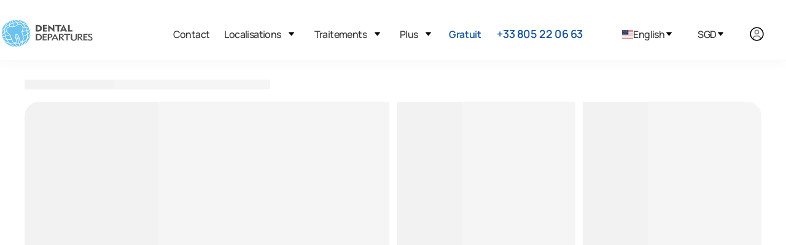

--- FILE ---
content_type: text/html
request_url: https://www.dentaldepartures.com/fr/dentist/davincis-dental-care
body_size: 14176
content:
<!DOCTYPE html><html lang="fr" dir="ltr" data-critters-container><head>
  <meta charset="utf-8">
  <title>(Medical) Tourism Experts - Best Price Guaranteed</title>
  <base href="/fr/">
  <meta name="viewport" content="width=device-width, height=device-height, initial-scale=1">
  <link rel="icon" type="image/x-icon" href="https://img.dentaldepartures.com/favicon.ico">

  <!-- <link rel="stylesheet"  media="print" onload="this.media='all'"href="https://cdnjs.cloudflare.com/ajax/libs/flag-icon-css/4.1.5/css/flag-icons.min.css" integrity="sha512-UwbBNAFoECXUPeDhlKR3zzWU3j8ddKIQQsDOsKhXQGdiB5i3IHEXr9kXx82+gaHigbNKbTDp3VY/G6gZqva6ZQ==" crossorigin="anonymous" referrerpolicy="no-referrer" /> -->
  <!-- <link href="https://fonts.cdnfonts.com/css/manrope"  media="print" onload="this.media='all'" rel="stylesheet"> -->
  <!-- <link  rel="preconnect" href="https://cdnjs.cloudflare.com/ajax/libs/remixicon/3.3.0/remixicon.min.css"  media="print" onload="this.media='all'" rel="stylesheet"> -->
  <!-- <link rel="preload" fetchpriority="high" as="image" href="https://img.dentaldepartures.com/logo/dd_logo.svg" type="image/svg"> -->

  <link rel="preload" fetchpriority="high" as="image" href="https://img.dentaldepartures.com/logo/dd_logo_mobile.svg" type="image/svg+xml">
  <link rel="preload" fetchpriority="high" as="image" href="https://img.dentaldepartures.com/logo/hamburger-menu.svg" type="image/svg+xml">
  <link rel="preload" fetchpriority="high" as="image" href="https://img.dentaldepartures.com/dropdown.svg" type="image/svg+xml">
  <!-- <link media="print" onload="this.media='all'" href="https://fonts.cdnfonts.com/css/manrope?display=swap"
    rel="stylesheet"> -->
  <!-- <link rel="preload" as="image" href="https://img.dentaldepartures.com/logo/dd_logo.svg" type="image/svg+xml" /> -->
  <!-- <link rel="preconnect" href="https://unpkg.com/boxicons@2.1.4/css/boxicons.min.css" rel="stylesheet"/> -->
  <link rel="preconnect" href="https://img.dentaldepartures.com">
  <link rel="preconnect" href="https://static.dentaldepartures.com">
<link rel="stylesheet" href="https://code.dentaldepartures.com/fr/styles-WJFC5WO7.css"><style ng-app-id="ng">.desktop-only[_ngcontent-ng-c1335754916]{display:block}td.desktop-only[_ngcontent-ng-c1335754916], th.desktop-only[_ngcontent-ng-c1335754916]{display:table-cell}.mobile-only[_ngcontent-ng-c1335754916]{display:none}@media (max-width: 1200px){.desktop-only[_ngcontent-ng-c1335754916], td.desktop-only[_ngcontent-ng-c1335754916], th.desktop-only[_ngcontent-ng-c1335754916]{display:none}td.mobile-only[_ngcontent-ng-c1335754916], th.mobile-only[_ngcontent-ng-c1335754916]{display:table-cell}span.mobile-only[_ngcontent-ng-c1335754916]{display:inline-block}.mobile-only[_ngcontent-ng-c1335754916]{display:block}}.custom-account-dialog[_ngcontent-ng-c1335754916]   .pointer[_ngcontent-ng-c1335754916]{cursor:pointer}@media (max-width: 1200px){.custom-account-dialog[_ngcontent-ng-c1335754916]   .p-dialog[_ngcontent-ng-c1335754916]{height:auto!important;place-self:flex-end;width:100%}}.custom-account-dialog[_ngcontent-ng-c1335754916]   .close-action-pusher[_ngcontent-ng-c1335754916]{height:50px}@media (max-width: 1200px){.custom-account-dialog[_ngcontent-ng-c1335754916]   .close-action-pusher[_ngcontent-ng-c1335754916]{height:80px}}.custom-account-dialog[_ngcontent-ng-c1335754916]   .separator[_ngcontent-ng-c1335754916]{width:100%}.custom-account-dialog[_ngcontent-ng-c1335754916]   .separator[_ngcontent-ng-c1335754916]   .row[_ngcontent-ng-c1335754916]   .col-1[_ngcontent-ng-c1335754916]{position:absolute;margin:0 auto;left:0;right:0}@media (max-width: 1200px){.custom-account-dialog[_ngcontent-ng-c1335754916]   .separator[_ngcontent-ng-c1335754916]{font-size:10px}}.custom-account-dialog[_ngcontent-ng-c1335754916]   .close-action[_ngcontent-ng-c1335754916]{position:absolute;font-size:15px;z-index:2;width:100%;right:0;padding-left:28px;top:0;border-top-left-radius:13px;border-top-right-radius:13px;padding-top:20px;background:#fff}.custom-account-dialog[_ngcontent-ng-c1335754916]   .close-action[_ngcontent-ng-c1335754916]   i[_ngcontent-ng-c1335754916]{cursor:pointer}@media (max-width: 1200px){.custom-account-dialog[_ngcontent-ng-c1335754916]   .close-action[_ngcontent-ng-c1335754916]   i[_ngcontent-ng-c1335754916]{background:#f7f7f7;box-shadow:0 0 0 2px #222,0 0 0 4px #fffc;border-radius:16px;font-size:26px}}.separator[_ngcontent-ng-c1335754916]{width:100%}.separator[_ngcontent-ng-c1335754916]   .row[_ngcontent-ng-c1335754916]   .col-1[_ngcontent-ng-c1335754916]{position:absolute;margin:0 auto;left:0;right:0;padding:0}.auth-social-div[_ngcontent-ng-c1335754916]{text-align:center}.auth-social-div[_ngcontent-ng-c1335754916] > div[_ngcontent-ng-c1335754916]{display:inline-block}.auth-social-div[_ngcontent-ng-c1335754916]   .apple-icon[_ngcontent-ng-c1335754916]{padding:6px 38px;border:1px solid transparent;border-radius:10px;margin-right:20px;cursor:pointer;position:relative;top:3px}.auth-social-div[_ngcontent-ng-c1335754916]   #google-button[_ngcontent-ng-c1335754916]{padding:12px 38px;border:1px solid transparent;border-radius:10px;display:inline-flex}@media (max-width: 1200px){.auth-social-div[_ngcontent-ng-c1335754916]   #google-button[_ngcontent-ng-c1335754916]{position:relative;top:2px}}.login-tab-section[_ngcontent-ng-c1335754916]{width:100%;margin-top:.5rem}.login-tab-section[_ngcontent-ng-c1335754916]   .login-custom-tab[_ngcontent-ng-c1335754916]   .login-tab-headers[_ngcontent-ng-c1335754916]{display:flex;justify-content:space-around}.login-tab-section[_ngcontent-ng-c1335754916]   .login-custom-tab[_ngcontent-ng-c1335754916]   .login-tab-headers[_ngcontent-ng-c1335754916]   button[_ngcontent-ng-c1335754916]{padding:13px 0;cursor:pointer;display:block;border:none;background:var(--primary-color);border-top-right-radius:20px;border-top-left-radius:20px;width:50%;outline:none;white-space:nowrap;transition:border-bottom .3s;color:#ffffffb0;font-size:17px}.login-tab-section[_ngcontent-ng-c1335754916]   .login-custom-tab[_ngcontent-ng-c1335754916]   .login-tab-content[_ngcontent-ng-c1335754916]{padding:20px}.login-tab-section[_ngcontent-ng-c1335754916]   .login-custom-tab[_ngcontent-ng-c1335754916]   .active[_ngcontent-ng-c1335754916]{background:#fff!important;color:#037eaf!important;border:1px #0288bd solid!important;border-bottom:none!important;font-weight:700;cursor:default!important}.login-tab-section[_ngcontent-ng-c1335754916]   .login-custom-tab[_ngcontent-ng-c1335754916]   .login-partner[_ngcontent-ng-c1335754916]{display:flex;flex-direction:column;gap:2rem;margin-top:1.5rem}.login-tab-section[_ngcontent-ng-c1335754916]   .login-custom-tab[_ngcontent-ng-c1335754916]   .login-partner[_ngcontent-ng-c1335754916]   h4[_ngcontent-ng-c1335754916]{text-align:center;font-size:16px;color:#6a6969;margin-bottom:1rem}.brand-btn[_ngcontent-ng-c1335754916]{color:#fff;background:var(--primary-color);border:1px solid var(--primary-color);padding:13px 1rem;font-size:16px;transition:none;border-radius:5px;font-weight:300;text-align:center}.text-link[_ngcontent-ng-c1335754916]{color:var(--primary-color);font-size:13px;text-align:center;width:84px;border-radius:3px;border:1px solid var(--primary-color);display:inline-block;padding:3px}.dont-have-account-container[_ngcontent-ng-c1335754916]{margin-top:1.5rem}.dont-have-account[_ngcontent-ng-c1335754916]{display:flex;align-items:center;font-size:13px}.creat-one[_ngcontent-ng-c1335754916]{max-width:110px}.mt-3[_ngcontent-ng-c1335754916]{margin-top:2.125rem!important}</style><style ng-app-id="ng">.search-treatment-fixed[_ngcontent-ng-c455371327]{position:fixed;z-index:100;background:#fff!important;width:100%}@media (max-width: 767px){.search-treatment-container[_ngcontent-ng-c455371327]{margin-top:-45px;padding:0 15px}}</style><style ng-app-id="ng">.sign-up-wrapper[_ngcontent-ng-c1850030691]{color:#222}.sign-up-wrapper[_ngcontent-ng-c1850030691]   .newsletter-signup-label[_ngcontent-ng-c1850030691]{font-family:var(--font-family);font-size:32px;font-style:normal;font-weight:700;line-height:24px;letter-spacing:.3px;margin-bottom:36px;display:block}.sign-up-wrapper[_ngcontent-ng-c1850030691]   .row[_ngcontent-ng-c1850030691]{max-width:650px}.footer-wrapper[_ngcontent-ng-c1850030691]{margin-top:10px;background-color:#f7f7f7;padding:53px 78px}.footer-wrapper[_ngcontent-ng-c1850030691]   .hr[_ngcontent-ng-c1850030691]{box-shadow:none;border:1px solid #dddddd;border-top:0;margin:2rem 0}.footer-wrapper[_ngcontent-ng-c1850030691]   .footer-menu[_ngcontent-ng-c1850030691]{background-color:#f7f7f7}.footer-wrapper[_ngcontent-ng-c1850030691]   .footer-menu[_ngcontent-ng-c1850030691]   ul[_ngcontent-ng-c1850030691]{list-style-type:none;margin:0;padding:0}.footer-wrapper[_ngcontent-ng-c1850030691]   .footer-menu[_ngcontent-ng-c1850030691]   ul[_ngcontent-ng-c1850030691]   li[_ngcontent-ng-c1850030691]{cursor:pointer;margin-bottom:7px;margin-top:35px}.footer-wrapper[_ngcontent-ng-c1850030691]   h3[_ngcontent-ng-c1850030691]{font-style:normal;font-weight:700;font-size:20px;line-height:27px;letter-spacing:-.02em;margin-top:31px;margin-bottom:22px}.footer-wrapper[_ngcontent-ng-c1850030691]   .language-lists[_ngcontent-ng-c1850030691]{display:inline;margin-left:50px}.footer-wrapper[_ngcontent-ng-c1850030691]   .language-lists[_ngcontent-ng-c1850030691]   div[_ngcontent-ng-c1850030691]{position:relative;display:inline;cursor:pointer}.footer-wrapper[_ngcontent-ng-c1850030691]   .language-lists[_ngcontent-ng-c1850030691]   div[_ngcontent-ng-c1850030691]:before{content:".";font-size:45px;position:relative;top:-3px;color:#d9d9d9}.subscribe-input[_ngcontent-ng-c1850030691]{text-align:left;display:block!important;letter-spacing:-.02em;width:100%;box-shadow:none;font-size:13px;color:#3f3f46;background:#fff;padding:16px 25px;border:1px solid #d4d4d8;transition:none;-webkit-appearance:none;appearance:none;border-radius:5px;font-weight:400}.subscribe-input[_ngcontent-ng-c1850030691]::placeholder{color:#d4d4d8}.subscribe-input[_ngcontent-ng-c1850030691]:focus{outline:0 none;outline-offset:0;border-color:#e5e5e5;box-shadow:1px 0 5px transparent}.subscribe-input[_ngcontent-ng-c1850030691]:hover{border-color:#d4d4d8}.subscribe-btn[_ngcontent-ng-c1850030691]{display:block!important;letter-spacing:-.02em;width:100%;text-align:center;color:#fff;background-color:#14539a!important;border:1px solid #14539a;padding:13px 1rem;font-size:16px;transition:none;border-radius:5px;font-weight:300;font-family:var(--font-family)}.footer-menu-mobile[_ngcontent-ng-c1850030691]{position:fixed;height:67px;width:100%;background:#fff;border-top:1px solid #EBEBEB;bottom:0;z-index:300;box-shadow:1px -18px 16px #00000005;display:none}.footer-menu-mobile[_ngcontent-ng-c1850030691]   ul[_ngcontent-ng-c1850030691]{display:flex;padding-left:100px;padding-right:100px;position:relative;bottom:-6px}.footer-menu-mobile[_ngcontent-ng-c1850030691]   ul[_ngcontent-ng-c1850030691]   li[_ngcontent-ng-c1850030691]{width:100%;padding:10px;text-align:center;font-style:normal;font-weight:600;align-items:center;font-size:12px;line-height:18px;color:#717171;cursor:pointer}.footer-menu-mobile[_ngcontent-ng-c1850030691]   ul[_ngcontent-ng-c1850030691]   li[_ngcontent-ng-c1850030691]   img[_ngcontent-ng-c1850030691]{width:15px;height:15px}@media (max-width: 960px){.footer-menu-mobile[_ngcontent-ng-c1850030691]{display:inherit}}@media (max-width: 1200px){.sign-up-wrapper[_ngcontent-ng-c1850030691]   .newsletter-signup-label[_ngcontent-ng-c1850030691]{font-size:14px;font-style:normal;font-weight:700;line-height:24px;letter-spacing:.3px;margin-bottom:19px}.subscribe-input[_ngcontent-ng-c1850030691]{margin-bottom:20px;font-size:16px}.subscribe-btn[_ngcontent-ng-c1850030691]{margin-bottom:20px}.footer-wrapper[_ngcontent-ng-c1850030691]{padding:32px}.footer-wrapper[_ngcontent-ng-c1850030691]   .footer-menu[_ngcontent-ng-c1850030691]{border-bottom:1px solid #ddd;padding-bottom:20px}.footer-wrapper[_ngcontent-ng-c1850030691]   .copyright-wrapper[_ngcontent-ng-c1850030691]{margin-top:20px;margin-bottom:2.5rem}.footer-wrapper[_ngcontent-ng-c1850030691]   .language-list[_ngcontent-ng-c1850030691]{display:block;margin-left:0}}</style><style ng-app-id="ng">.submenu[_ngcontent-ng-c2162246614]{display:none}.locations-dropdown[_ngcontent-ng-c2162246614]{width:250px}.locations-dropdown-side[_ngcontent-ng-c2162246614]{max-height:400px;width:250px;overflow-y:auto}.currency-dropdown[_ngcontent-ng-c2162246614]{height:525px;width:125px;overflow:auto;align-items:center}.mobile-sub[_ngcontent-ng-c2162246614]{font-size:16px;font-weight:600}.dropdown-mobile[_ngcontent-ng-c2162246614]{min-width:230px;padding-left:25px}.menu-dropdown[_ngcontent-ng-c2162246614]{align-self:center}.menu-list[_ngcontent-ng-c2162246614]{display:flex;justify-content:space-between;font-size:16px}.menu[_ngcontent-ng-c2162246614]{padding:1.2rem 0rem 1.2rem 1.2rem!important}.mobile-nav[_ngcontent-ng-c2162246614]{height:425px!important;overflow-y:auto;overflow-x:hidden}.desktop-header[_ngcontent-ng-c2162246614]{padding-bottom:.4rem!important}.submenu[_ngcontent-ng-c2162246614]   ul[_ngcontent-ng-c2162246614]{display:flex;flex-direction:column;gap:0;padding:1.2rem;font-size:.95rem}.state-submenu[_ngcontent-ng-c2162246614]{padding-top:0rem!important;border:none!important;max-height:250px!important;overflow-y:auto!important}[_ngcontent-ng-c2162246614]::-webkit-scrollbar{width:3px}[_ngcontent-ng-c2162246614]::-webkit-scrollbar-track{box-shadow:inset 0 0 5px gray;border-radius:3px}[_ngcontent-ng-c2162246614]::-webkit-scrollbar-thumb{background:#717171;border-radius:3px}[_ngcontent-ng-c2162246614]::-webkit-scrollbar-thumb:hover{background:#717171}.display-flex[_ngcontent-ng-c2162246614]{display:flex}.border-bottom[_ngcontent-ng-c2162246614]{border-bottom:2px solid var(--light-grey)}.dropdown-img[_ngcontent-ng-c2162246614]{height:15px!important;width:auto!important;margin-right:15px!important;position:relative!important;cursor:pointer!important;align-self:center!important}.accounts.dropdown[_ngcontent-ng-c2162246614]{width:unset!important;min-width:152px!important;right:-65px}.dropdown-link[_ngcontent-ng-c2162246614]:hover{color:unset!important}.dropdown-link[_ngcontent-ng-c2162246614]   a[_ngcontent-ng-c2162246614]{text-align:left}.user-dropdown[_ngcontent-ng-c2162246614]   .dropdown-link[_ngcontent-ng-c2162246614]{margin-left:unset}.dropdown-mobile.account[_ngcontent-ng-c2162246614], .dropdown-mobile.account[_ngcontent-ng-c2162246614]   ul[_ngcontent-ng-c2162246614]{padding:0}.dropdown-mobile.account[_ngcontent-ng-c2162246614]   ul[_ngcontent-ng-c2162246614]   li[_ngcontent-ng-c2162246614]   a[_ngcontent-ng-c2162246614], .dropdown-mobile.account[_ngcontent-ng-c2162246614]   ul[_ngcontent-ng-c2162246614]   li[_ngcontent-ng-c2162246614]   button[_ngcontent-ng-c2162246614]{margin-left:10px}.submenu[_ngcontent-ng-c2162246614]{font-size:1px!important}.font-16[_ngcontent-ng-c2162246614]{font-size:16px!important}</style><style ng-app-id="ng">@charset "UTF-8";@media (min-width: 1100px){.container[_ngcontent-ng-c1171652838]{width:100%;padding-left:40px;padding-right:40px}}.clinic-container[_ngcontent-ng-c1171652838]{width:100%;padding-left:1.3rem}.mobile-gallery[_ngcontent-ng-c1171652838], .mobile-title[_ngcontent-ng-c1171652838]{display:none}@media (max-width: 800px){.gallery-container[_ngcontent-ng-c1171652838]{margin-bottom:-57px}.desktop-gallery[_ngcontent-ng-c1171652838]{display:none}.mobile-title[_ngcontent-ng-c1171652838]{display:block}.mobile-title[_ngcontent-ng-c1171652838]   h1[_ngcontent-ng-c1171652838]   img[_ngcontent-ng-c1171652838]{width:24px;height:24px}.mobile-title[_ngcontent-ng-c1171652838]   .rating-location[_ngcontent-ng-c1171652838]{display:flex;gap:1rem;margin-bottom:10px;font-size:14px;place-items:baseline}.mobile-title[_ngcontent-ng-c1171652838]   .rating[_ngcontent-ng-c1171652838]{gap:0}.mobile-gallery[_ngcontent-ng-c1171652838]{display:block;position:relative;width:calc(100% + 58px);left:-25px;height:300px}.mobile-gallery[_ngcontent-ng-c1171652838]   .images-slides[_ngcontent-ng-c1171652838]{height:300px;width:50rem;background-size:cover!important;cursor:pointer;background-position:center top;background-repeat:no-repeat}.premium-mobile[_ngcontent-ng-c1171652838]{position:absolute;left:18px;top:15px;z-index:111}.other-buttons[_ngcontent-ng-c1171652838]{position:absolute;z-index:2;right:15px;top:10px;display:flex;gap:.5rem}.other-buttons[_ngcontent-ng-c1171652838]   button[_ngcontent-ng-c1171652838]{display:flex;justify-content:center;height:30px;width:30px;border-radius:100%;background:var(--white)}.other-buttons[_ngcontent-ng-c1171652838]   button[_ngcontent-ng-c1171652838]   .icon[_ngcontent-ng-c1171652838]{width:20px;height:20px}.total-slide-wrapper[_ngcontent-ng-c1171652838]{border-radius:4px;background:#222222a8;color:#fff;display:inline;padding:5px;position:absolute;bottom:21px;right:36px;z-index:1;font-size:12px;font-style:normal;font-weight:500;line-height:16px}.icon-button[_ngcontent-ng-c1171652838], .favorite-button[_ngcontent-ng-c1171652838]{color:#fff;text-shadow:0 1px #000000}}@media (max-width: 700px){.mobile-gallery[_ngcontent-ng-c1171652838]   .images-slides[_ngcontent-ng-c1171652838]{width:44rem}}@media (max-width: 650px){.mobile-gallery[_ngcontent-ng-c1171652838]   .images-slides[_ngcontent-ng-c1171652838]{width:41rem}}@media (max-width: 600px){.mobile-gallery[_ngcontent-ng-c1171652838]   .images-slides[_ngcontent-ng-c1171652838]{width:38rem}}@media (max-width: 550px){.mobile-gallery[_ngcontent-ng-c1171652838]   .images-slides[_ngcontent-ng-c1171652838]{width:35rem}}@media (max-width: 500px){.mobile-gallery[_ngcontent-ng-c1171652838]   .images-slides[_ngcontent-ng-c1171652838]{width:32rem}}@media (max-width: 450px){.mobile-gallery[_ngcontent-ng-c1171652838]   .images-slides[_ngcontent-ng-c1171652838]{width:28rem}}@media (max-width: 400px){.mobile-gallery[_ngcontent-ng-c1171652838]   .images-slides[_ngcontent-ng-c1171652838]{width:25rem}}@media (max-width: 335px){.premium-mobile[_ngcontent-ng-c1171652838], .other-buttons[_ngcontent-ng-c1171652838]{top:20px}}.header-section[_ngcontent-ng-c1171652838]{margin-bottom:20px}.header-section[_ngcontent-ng-c1171652838]   h1[_ngcontent-ng-c1171652838]   img[_ngcontent-ng-c1171652838]{width:24px;height:24px}.title[_ngcontent-ng-c1171652838]{margin:10px 0;font-style:normal;font-weight:500;font-size:26px;line-height:30px;color:#222}.details[_ngcontent-ng-c1171652838]{display:flex;gap:15px;font-size:14px;justify-content:space-between;align-items:center}.details[_ngcontent-ng-c1171652838]   .rating-location[_ngcontent-ng-c1171652838]{display:flex;gap:.5rem;align-items:center}.rating[_ngcontent-ng-c1171652838]   span[_ngcontent-ng-c1171652838], .location[_ngcontent-ng-c1171652838]   span[_ngcontent-ng-c1171652838]{display:inline-block;vertical-align:text-bottom}.rating[_ngcontent-ng-c1171652838]   span[_ngcontent-ng-c1171652838]:first-child:after{content:".";font-size:18px;margin-left:5px;margin-right:3px;padding-right:5px;top:-4px;position:relative;height:0px;display:inline-block;border-radius:100px}.icon-bar[_ngcontent-ng-c1171652838]{display:flex;gap:10px;align-items:center}.icon-button[_ngcontent-ng-c1171652838]{background:none;border:none;font-size:14px;cursor:pointer;padding:5px;display:flex;align-items:center}.icon-button[_ngcontent-ng-c1171652838]   span[_ngcontent-ng-c1171652838]{margin-right:5px;font-size:16px}.icon[_ngcontent-ng-c1171652838]{width:24px;height:24px}.clinic-panel-wrapper[_ngcontent-ng-c1171652838]{width:100%}.grid-container[_ngcontent-ng-c1171652838]{display:grid;grid-template-columns:repeat(4,1fr);grid-template-rows:repeat(2,1fr);grid-column-gap:12px;grid-row-gap:12px;min-height:560px}.grid-item[_ngcontent-ng-c1171652838]:first-child{grid-area:1/1/3/3;border-radius:24px 0 0 24px}.grid-item[_ngcontent-ng-c1171652838]:nth-child(2){grid-area:1/3/2/4}.grid-item[_ngcontent-ng-c1171652838]:nth-child(3){grid-area:1/4/2/5;border-radius:0 24px 0 0}.grid-item[_ngcontent-ng-c1171652838]:nth-child(4){grid-area:2/3/3/4}.grid-item[_ngcontent-ng-c1171652838]:last-child{grid-area:2/4/3/5;border-radius:0 0 24px}@media (max-width: 768px){.grid-container[_ngcontent-ng-c1171652838]{display:grid;grid-template-columns:repeat(1,1fr);grid-template-rows:repeat(1,1fr);grid-column-gap:12px;grid-row-gap:12px;min-height:300px}.grid-item[_ngcontent-ng-c1171652838]:first-child{display:block;border-radius:0}.grid-item[_ngcontent-ng-c1171652838]:nth-child(2){grid-area:1/3/2/4;display:none}.grid-item[_ngcontent-ng-c1171652838]:nth-child(3){grid-area:1/4/2/5;border-radius:0 24px 0 0;display:none}.grid-item[_ngcontent-ng-c1171652838]:nth-child(4){grid-area:2/3/3/4;display:none}.grid-item[_ngcontent-ng-c1171652838]:last-child{grid-area:2/4/3/5;border-radius:0 0 24px;display:none}}.grid-item[_ngcontent-ng-c1171652838]{background-color:#f5f5f5}.clinic-panel-wrapper[_ngcontent-ng-c1171652838]{margin-top:1rem}.desktop-gallery[_ngcontent-ng-c1171652838]   .grid-item[_ngcontent-ng-c1171652838]{background-size:cover!important;background-repeat:no-repeat!important;cursor:pointer}.premium-tag[_ngcontent-ng-c1171652838]{position:absolute;background-color:#0009;color:#fff;padding:5px;border-radius:5px;font-size:14px}.premium[_ngcontent-ng-c1171652838]   div[_ngcontent-ng-c1171652838]{top:8.5rem;left:1.5rem}.premium-tag[_ngcontent-ng-c1171652838]{background:#fff;box-shadow:0 3.35593px 3.35593px #00000040;border-radius:4.19492px;min-width:99px;height:31.88px;font-style:normal;font-weight:700;font-size:12.5847px;line-height:16px;align-items:center;color:#222;padding:8px;text-align:center;text-transform:uppercase}.all-photos[_ngcontent-ng-c1171652838]{position:absolute;right:18px;bottom:42px;background:#fff;box-shadow:0 3.35593px 3.35593px #00000040;border-radius:4.19492px;min-width:159.06px;height:31.88px;font-style:normal;font-weight:500;font-size:12.5847px;line-height:16px;align-items:center;color:#222;padding:8px;text-align:center;cursor:pointer;display:flex;justify-content:center;gap:.5rem}.all-photos[_ngcontent-ng-c1171652838]   img[_ngcontent-ng-c1171652838]{width:24px;height:24px}h1[_ngcontent-ng-c1171652838]{font-style:normal;font-weight:500;font-size:26px;line-height:30px;color:#222;margin-top:15px;margin-bottom:20px}p[_ngcontent-ng-c1171652838]{font-style:normal;font-weight:400;font-size:16px;line-height:175%;margin-bottom:20px;color:#6a6969}hr[_ngcontent-ng-c1171652838]{color:#ddd;margin-bottom:45px;width:100%;display:block;border-top:.6px solid #DDDDDD;height:0}section[_ngcontent-ng-c1171652838]{padding:1rem 0 0}.accordion-container[_ngcontent-ng-c1171652838]{margin-top:25px}.accordion-item[_ngcontent-ng-c1171652838]{border-bottom:1px solid #e5e7eb;overflow:hidden}.accordion-item-2[_ngcontent-ng-c1171652838]{border-bottom:none}.accordion-header[_ngcontent-ng-c1171652838]{background:#fff;cursor:pointer;display:flex;justify-content:space-between;align-items:center;transition:background-color .3s ease;color:#171616;font-size:14px;font-style:normal;font-weight:500;line-height:20px;letter-spacing:.7px;width:100%;padding:15px}.accordion-header[_ngcontent-ng-c1171652838]:after{content:"\276f";font-size:15px;color:#171616;transition:transform .3s ease;margin-right:.5rem;font-style:normal;font-weight:500}.accordion-header.active[_ngcontent-ng-c1171652838]:after{content:"\276f";transform:rotate(90deg);margin-right:.5rem;font-style:normal;font-weight:500}.accordion-content[_ngcontent-ng-c1171652838]{max-height:0;overflow:hidden;padding:0 20px;transition:max-height .3s ease}.accordion-content[_ngcontent-ng-c1171652838]   p[_ngcontent-ng-c1171652838]{margin:15px 0;font-size:16px}.clinic-float-card[_ngcontent-ng-c1171652838]{display:flex;flex-direction:column;gap:1.5rem;padding:25.66px;max-width:372px;position:sticky;margin:20px auto 0;top:100px;background:#ffffff01;border:1px solid #DDDDDD;box-shadow:0 6px 16px #0000001f;border-radius:12px}.clinic-float-card[_ngcontent-ng-c1171652838]   .title[_ngcontent-ng-c1171652838]{font-style:normal;font-weight:500;font-size:16px;line-height:20px;color:#222}@media (max-width: 767px){.clinic-float-card[_ngcontent-ng-c1171652838]{display:none}}button[_ngcontent-ng-c1171652838]{padding:13px 1rem;font-size:16px;transition:none;border-radius:5px;font-weight:300;display:block}.brand-btn[_ngcontent-ng-c1171652838]{color:#fff;background:var(--primary-color);border:1px solid var(--primary-color)}.brand-btn[_ngcontent-ng-c1171652838]:enabled:hover{background:var(--primary-hover-color);color:#fff;border-color:var(--primary-hover-border-color)}.plain-btn[_ngcontent-ng-c1171652838]{background-color:transparent;color:#222;font-weight:500;line-height:20px;border:1px solid #222222;border-radius:8px}.plain-btn[_ngcontent-ng-c1171652838]:enabled:hover{background:#4f46e50a;color:var(--primary-color);border:1px solid}.mt-2[_ngcontent-ng-c1171652838]{margin-top:1.125rem!important}.mb-2[_ngcontent-ng-c1171652838]{margin-bottom:1.125rem!important}.mt-3[_ngcontent-ng-c1171652838]{margin-top:2.125rem!important}.px-0[_ngcontent-ng-c1171652838]{padding-right:0!important;padding-left:0!important}.table-container[_ngcontent-ng-c1171652838]{width:100%;overflow-x:auto;margin:2rem 0;border-radius:5px 5px 0 0;border:1px solid rgba(50,58,77,.1)}.responsive-table[_ngcontent-ng-c1171652838]{width:120%;border-collapse:collapse;background-color:#fff;box-shadow:0 4px 8px #0000001a;border-radius:8px;overflow:hidden}@media (min-width: 500px){.responsive-table[_ngcontent-ng-c1171652838]{width:100%}}.responsive-table[_ngcontent-ng-c1171652838]   th[_ngcontent-ng-c1171652838]{position:relative;text-align:left;border:0 solid #f4f4f5;border-bottom-width:1px;background-color:transparent;transition:none;padding:22px 1.5rem 17px;font-weight:700;font-size:12px;line-height:16px;color:#171616;text-transform:uppercase}.responsive-table[_ngcontent-ng-c1171652838]   th[_ngcontent-ng-c1171652838], .responsive-table[_ngcontent-ng-c1171652838]   td[_ngcontent-ng-c1171652838]{padding:15px;text-align:left;border-bottom:1px solid #ddd}.responsive-table[_ngcontent-ng-c1171652838]   td[_ngcontent-ng-c1171652838]{font-size:12px;color:#3f3f46}.responsive-table[_ngcontent-ng-c1171652838]   td[_ngcontent-ng-c1171652838]   .strike-text[_ngcontent-ng-c1171652838]{color:#999;text-decoration:line-through;font-size:.85rem;display:block}.responsive-table[_ngcontent-ng-c1171652838]   tr[_ngcontent-ng-c1171652838]:last-child   td[_ngcontent-ng-c1171652838]{border-bottom:none}.responsive-table[_ngcontent-ng-c1171652838]   thead[_ngcontent-ng-c1171652838]{text-transform:uppercase;font-size:14px}.responsive-table[_ngcontent-ng-c1171652838]   tbody[_ngcontent-ng-c1171652838]   tr[_ngcontent-ng-c1171652838]:hover{background-color:#f1f7ff}.responsive-table[_ngcontent-ng-c1171652838]   th[_ngcontent-ng-c1171652838]{color:#333}.responsive-table[_ngcontent-ng-c1171652838]   td[_ngcontent-ng-c1171652838]{color:#555;vertical-align:middle}.responsive-table[_ngcontent-ng-c1171652838]   input[type=checkbox][_ngcontent-ng-c1171652838]{border:2px solid red;background:#fff;width:19px;height:19px;color:#3f3f46;border-radius:5px;transition:none}.responsive-table[_ngcontent-ng-c1171652838]   input[type=checkbox][_ngcontent-ng-c1171652838]:focus{border-color:var(--primary-color);background:var(--primary-color);outline:none}.responsive-table[_ngcontent-ng-c1171652838]   input[type=number][_ngcontent-ng-c1171652838]{width:100%;border:1px solid #ddd;border-radius:4px;text-align:center;padding:14px 0}.responsive-table[_ngcontent-ng-c1171652838]   input[type=number][_ngcontent-ng-c1171652838]:focus{border-color:var(--primary-color);outline:none}.question-tooltip[_ngcontent-ng-c1171652838]   img[_ngcontent-ng-c1171652838]{width:15px;height:15px}.hotel-container[_ngcontent-ng-c1171652838]{display:flex;gap:20px;padding:20px}.hotel-card[_ngcontent-ng-c1171652838]{background-color:#fff;width:25rem;padding:15px;text-align:left}.hotel-card[_ngcontent-ng-c1171652838]   img[_ngcontent-ng-c1171652838]{border-radius:8px;width:100%;height:310.64px;object-fit:cover}.hotel-card[_ngcontent-ng-c1171652838]   div[_ngcontent-ng-c1171652838]{display:flex;justify-content:space-between;align-items:center}.hotel-card[_ngcontent-ng-c1171652838]   .hotel-name[_ngcontent-ng-c1171652838]{font-size:15px!important;margin:10px 0}.hotel-rating[_ngcontent-ng-c1171652838]{font-size:16px;color:#333;margin:0;width:5rem;text-align:right}.hotel-card[_ngcontent-ng-c1171652838]   .hotel-content[_ngcontent-ng-c1171652838]{font-size:16px;margin:10px 0;height:154px;color:#6a6969;font-style:normal;font-weight:400;line-height:175%;overflow-y:auto}.hotel-price[_ngcontent-ng-c1171652838]{color:#222;font-size:15px;font-style:normal;font-weight:600;line-height:19px}@media (max-width: 445px){.hotel-card[_ngcontent-ng-c1171652838]{width:23rem}}@media (max-width: 400px){.hotel-card[_ngcontent-ng-c1171652838]{width:20rem}}@media (max-width: 320px){.hotel-card[_ngcontent-ng-c1171652838]{width:16.5rem}}.about[_ngcontent-ng-c1171652838]   p[_ngcontent-ng-c1171652838]{text-align:justify}.show-more[_ngcontent-ng-c1171652838]{font-style:normal;font-weight:500;font-size:16px;line-height:20px;color:#222;cursor:pointer;display:inline-block;margin:1.5rem 0}.isShowMore[_ngcontent-ng-c1171652838]{display:inline-block;font-style:normal;font-weight:400;font-size:16px;line-height:175%;color:#6a6969}.isShowMore[_ngcontent-ng-c1171652838]   p[_ngcontent-ng-c1171652838]{text-align:justify!important}.isHideMore[_ngcontent-ng-c1171652838]{display:none}.ratings-sub-header[_ngcontent-ng-c1171652838]{align-items:center;margin-bottom:1.5rem;justify-content:space-between}.ratings-sub-header[_ngcontent-ng-c1171652838]   .review-ratings[_ngcontent-ng-c1171652838]{margin-left:1rem;padding:0}.ratings-sub-header[_ngcontent-ng-c1171652838]   .dot-separator[_ngcontent-ng-c1171652838]{font-size:2.5rem;display:inline-block;margin-bottom:1.4rem;padding:0 1px}.ratings-sub-header[_ngcontent-ng-c1171652838]   button[_ngcontent-ng-c1171652838]{width:100%}.review-card[_ngcontent-ng-c1171652838]{background:#fff;border:1px solid #ddd;border-radius:8px;padding:17px;width:16rem;min-height:250px;max-height:250px;text-align:left;overflow-y:auto}.review-card[_ngcontent-ng-c1171652838]   h3[_ngcontent-ng-c1171652838]{margin:0 0 .5rem;font-size:1.2rem;display:flex;align-items:center;justify-content:space-between;color:#333}.review-card[_ngcontent-ng-c1171652838]   h3[_ngcontent-ng-c1171652838]   span[_ngcontent-ng-c1171652838]{padding-left:.2rem;font-size:16px}.review-card[_ngcontent-ng-c1171652838]   .date[_ngcontent-ng-c1171652838]{font-size:.9rem;margin-bottom:1rem;color:#6a6969}.review-card[_ngcontent-ng-c1171652838]   p[_ngcontent-ng-c1171652838]{margin:0;font-size:1rem;color:#333}.review-card[_ngcontent-ng-c1171652838]   span[_ngcontent-ng-c1171652838]{display:inline-block;color:#222;font-size:14px;font-style:normal;font-weight:500;line-height:20px;cursor:pointer;padding-top:1rem}.show-all-review[_ngcontent-ng-c1171652838]{font-size:16px;color:#222;font-style:normal;font-weight:500;cursor:pointer;line-height:20px;margin-top:20px}.desktop-review[_ngcontent-ng-c1171652838]{display:none;flex-wrap:wrap;background-color:#fff;justify-content:space-between}.ratings[_ngcontent-ng-c1171652838], .reviews[_ngcontent-ng-c1171652838]{padding:20px 0;gap:2rem;width:42%}.rating-group[_ngcontent-ng-c1171652838]{display:flex;align-items:center;justify-content:space-between;margin-bottom:10px}.rating-group[_ngcontent-ng-c1171652838]   h3[_ngcontent-ng-c1171652838]{width:8rem;font-style:normal;font-weight:400;font-size:16px;line-height:20px;color:#222}.rating-group[_ngcontent-ng-c1171652838]   div[_ngcontent-ng-c1171652838]{display:flex;align-items:center;gap:2rem}.rating-group[_ngcontent-ng-c1171652838]   div[_ngcontent-ng-c1171652838]   span[_ngcontent-ng-c1171652838]{font-size:12px;line-height:16px}.rating-bar[_ngcontent-ng-c1171652838]{height:5px;background-color:#e0e0e0;margin:0 10px;position:relative;width:16rem}.bar-fill[_ngcontent-ng-c1171652838]{background-color:#000;height:100%;position:absolute}.reviews[_ngcontent-ng-c1171652838]   .review[_ngcontent-ng-c1171652838]{padding-top:15px;margin-bottom:10px;border-radius:5px}.reviews[_ngcontent-ng-c1171652838]   .review[_ngcontent-ng-c1171652838]   span[_ngcontent-ng-c1171652838]{font-style:normal;font-weight:400;font-size:14px;line-height:20px;color:#717171;display:block}.review[_ngcontent-ng-c1171652838]   h4[_ngcontent-ng-c1171652838]{margin:0;font-size:1.1em;color:#333}.review[_ngcontent-ng-c1171652838]   p[_ngcontent-ng-c1171652838]{margin-top:8px;display:-webkit-box;-webkit-line-clamp:3;-webkit-box-orient:vertical;overflow:hidden;color:#222;font-size:14px;font-style:normal;font-weight:400;line-height:24px;margin-bottom:10px}.show-more-review[_ngcontent-ng-c1171652838]{font-size:15px;color:#222;font-style:normal;font-weight:500;cursor:pointer;line-height:20px;margin-top:20px}.desktop-review-more-btn[_ngcontent-ng-c1171652838]{width:100%}@media only screen and (min-width: 1120px){.reviews-mobile[_ngcontent-ng-c1171652838]{display:none}.desktop-review[_ngcontent-ng-c1171652838]{display:flex}}.header-title[_ngcontent-ng-c1171652838]   h3[_ngcontent-ng-c1171652838]{font-style:var(--font-family);font-weight:700;font-size:20px;line-height:22px;color:#222;margin:10px 0}.before-after[_ngcontent-ng-c1171652838]{display:inline-block;width:14rem;height:200px;background-size:contain;background-repeat:no-repeat;background-position:center center}.header-title[_ngcontent-ng-c1171652838]   h3[_ngcontent-ng-c1171652838]   span[_ngcontent-ng-c1171652838]{font-size:12px}.accepted-payment[_ngcontent-ng-c1171652838]   span[_ngcontent-ng-c1171652838]{display:inline-block;margin-right:.5rem}.map-wrapper[_ngcontent-ng-c1171652838]   h3[_ngcontent-ng-c1171652838]{font-style:normal;font-weight:700;font-size:20px;line-height:27px;letter-spacing:-.02em;margin-bottom:15px}.btn-outlined-shadow[_ngcontent-ng-c1171652838]{border:1px solid #717171!important;box-shadow:5px 5px 5px #00000080!important}.footer-menu-mobile[_ngcontent-ng-c1171652838]{position:fixed;height:67px;width:100%;background:#fff;border-top:1px solid #EBEBEB;bottom:0;z-index:300;box-shadow:1px -18px 16px #00000005;display:none}.footer-menu-mobile[_ngcontent-ng-c1171652838]   .dentistPageButton[_ngcontent-ng-c1171652838]{padding:10px 20px}@media (max-width: 1200px){.col-6[_ngcontent-ng-c1171652838]{padding:0}.add-right-padding[_ngcontent-ng-c1171652838]{padding-right:5px}.add-left-padding[_ngcontent-ng-c1171652838]{padding-left:5px}}@media (max-width: 960px){.footer-menu-mobile[_ngcontent-ng-c1171652838]{display:block}}.dd-tooltip-2[_ngcontent-ng-c1171652838]{position:relative!important;padding-left:.5rem}.dd-tooltip-text-mobile[_ngcontent-ng-c1171652838]{transform:translate(-90%)!important}</style><meta http-equiv="content-language" content="fr"><link rel="alternate" href="https://www.dentaldepartures.com/dentist/davincis-dental-care" hreflang="en"><link rel="alternate" href="https://www.dentaldepartures.com/th/dentist/davincis-dental-care" hreflang="th"><link rel="alternate" href="https://www.dentaldepartures.com/es/dentist/davincis-dental-care" hreflang="es"><link rel="alternate" href="https://www.dentaldepartures.com/de/dentist/davincis-dental-care" hreflang="de"><link rel="alternate" href="https://www.dentaldepartures.com/fr/dentist/davincis-dental-care" hreflang="fr"><meta name="description" content="Save 70% here on (medical) tourism. Compare treatment prices with over 1339 global (medical) clinics with 7791 reviews and 14905 photos. Get your Free Quote and Book Now."><link rel="canonical" href="https://www.dentaldepartures.com/fr/dentist/davincis-dental-care"><link _ngcontent-ng-c2162246614 as="image" href="https://img.dentaldepartures.com/logo/dd_logo.svg" rel="preload" fetchpriority="high" imagesizes="100vw"></head>

<body><!--nghm--><script type="text/javascript" id="ng-event-dispatch-contract">(()=>{function p(t,n,r,o,e,i,f,m){return{eventType:t,event:n,targetElement:r,eic:o,timeStamp:e,eia:i,eirp:f,eiack:m}}function u(t){let n=[],r=e=>{n.push(e)};return{c:t,q:n,et:[],etc:[],d:r,h:e=>{r(p(e.type,e,e.target,t,Date.now()))}}}function s(t,n,r){for(let o=0;o<n.length;o++){let e=n[o];(r?t.etc:t.et).push(e),t.c.addEventListener(e,t.h,r)}}function c(t,n,r,o,e=window){let i=u(t);e._ejsas||(e._ejsas={}),e._ejsas[n]=i,s(i,r),s(i,o,!0)}window.__jsaction_bootstrap=c;})();
</script><script>window.__jsaction_bootstrap(document.body,"ng",["click","submit","input","compositionstart","compositionend"],["focus","blur"]);</script>
  <!-- Google Tag Manager (noscript) -->
  <noscript><iframe src="https://www.googletagmanager.com/ns.html?id=GTM-WQQ4DB" height="0" width="0" style="display:none;visibility:hidden"></iframe></noscript>
  <!-- End Google Tag Manager (noscript) -->
  <dd-root _nghost-ng-c3631121738 ng-version="18.2.14" ngh="6" ng-server-context="ssr"><dd-accounts-core _ngcontent-ng-c3631121738 _nghost-ng-c1335754916 ngh="0"><!----><!----><!----><!----></dd-accounts-core><router-outlet _ngcontent-ng-c3631121738></router-outlet><dd-clinic-layout _nghost-ng-c2978713296 ngh="5"><dd-header _ngcontent-ng-c2978713296 _nghost-ng-c455371327 ngh="2"><dd-header-menu _ngcontent-ng-c455371327 _nghost-ng-c2162246614 ngh="1"><div _ngcontent-ng-c2162246614 class="header" style="border-bottom: 1px #eaeaea solid;"><div _ngcontent-ng-c2162246614 class="container container-main desktop-header"><a _ngcontent-ng-c2162246614 routerlink="/" class="desktop-logo" href="/fr/" jsaction="click:;"><img _ngcontent-ng-c2162246614 alt="Dental Departures" title="Dental Departures" fill priority class="header__brand-logo" loading="eager" fetchpriority="high" ng-img="true" src="https://img.dentaldepartures.com/logo/dd_logo.svg" sizes="100vw" style="position: absolute; width: 100%; height: 100%; inset: 0;"></a><nav _ngcontent-ng-c2162246614 class="menu"><ul _ngcontent-ng-c2162246614 class="menu-bar"><li _ngcontent-ng-c2162246614><button _ngcontent-ng-c2162246614 class="nav-link dropdown-btn"><a _ngcontent-ng-c2162246614 href="/fr/contact" jsaction="click:;">Contact</a></button></li><li _ngcontent-ng-c2162246614><span _ngcontent-ng-c2162246614 class="display-flex" jsaction="focus:;"><button _ngcontent-ng-c2162246614 data-dropdown="locations" aria-haspopup="true" aria-label="locations" class="nav-link dropdown-btn" aria-expanded="false"><a _ngcontent-ng-c2162246614 href="/fr/locations" jsaction="click:;">Localisations</a></button><img _ngcontent-ng-c2162246614 alt="Dropdown Menu" title="Dropdown Menu" fill tabindex="0" class="dropdown-img" loading="lazy" fetchpriority="auto" ng-img="true" src="https://img.dentaldepartures.com/dropdown.svg" sizes="100vw" style="position: absolute; width: 100%; height: 100%; inset: 0;" jsaction="click:;"></span><div _ngcontent-ng-c2162246614 tabindex="0" class="dropdown locations-dropdown" jsaction="click:;"><ul _ngcontent-ng-c2162246614 role="menu"><li _ngcontent-ng-c2162246614 role="menuitem"><span _ngcontent-ng-c2162246614 class="menu-list" jsaction="focus:;"><button _ngcontent-ng-c2162246614 class="dropdown-link" aria-expanded="false" jsaction="click:;"><a _ngcontent-ng-c2162246614 href="/fr/info/treatments/albania" jsaction="click:;">Albanie</a><!----><!----><!----></button><img _ngcontent-ng-c2162246614 tabindex="0" alt="Dropdown Menu" title="Dropdown Menu" fill class="menu-dropdown dropdown-img" style="transform: rotate(270deg); position: absolute; width: 100%; height: 100%; inset: 0;" loading="lazy" fetchpriority="auto" ng-img="true" src="https://img.dentaldepartures.com/dropdown.svg" sizes="100vw"><!----></span></li><li _ngcontent-ng-c2162246614 role="menuitem"><span _ngcontent-ng-c2162246614 class="menu-list" jsaction="focus:;"><button _ngcontent-ng-c2162246614 class="dropdown-link" aria-expanded="false" jsaction="click:;"><a _ngcontent-ng-c2162246614 href="/fr/info/treatments/colombia" jsaction="click:;">Colombie</a><!----><!----><!----></button><img _ngcontent-ng-c2162246614 tabindex="0" alt="Dropdown Menu" title="Dropdown Menu" fill class="menu-dropdown dropdown-img" style="transform: rotate(270deg); position: absolute; width: 100%; height: 100%; inset: 0;" loading="lazy" fetchpriority="auto" ng-img="true" src="https://img.dentaldepartures.com/dropdown.svg" sizes="100vw"><!----></span></li><li _ngcontent-ng-c2162246614 role="menuitem"><span _ngcontent-ng-c2162246614 class="menu-list" jsaction="focus:;"><button _ngcontent-ng-c2162246614 class="dropdown-link" aria-expanded="false" jsaction="click:;"><a _ngcontent-ng-c2162246614 href="/fr/info/treatments/costa-rica" jsaction="click:;">Costa Rica</a><!----><!----><!----></button><img _ngcontent-ng-c2162246614 tabindex="0" alt="Dropdown Menu" title="Dropdown Menu" fill class="menu-dropdown dropdown-img" style="transform: rotate(270deg); position: absolute; width: 100%; height: 100%; inset: 0;" loading="lazy" fetchpriority="auto" ng-img="true" src="https://img.dentaldepartures.com/dropdown.svg" sizes="100vw"><!----></span></li><li _ngcontent-ng-c2162246614 role="menuitem"><span _ngcontent-ng-c2162246614 class="menu-list" jsaction="focus:;"><button _ngcontent-ng-c2162246614 class="dropdown-link" aria-expanded="false" jsaction="click:;"><a _ngcontent-ng-c2162246614 href="/fr/info/treatments/croatia" jsaction="click:;">Croatie</a><!----><!----><!----></button><img _ngcontent-ng-c2162246614 tabindex="0" alt="Dropdown Menu" title="Dropdown Menu" fill class="menu-dropdown dropdown-img" style="transform: rotate(270deg); position: absolute; width: 100%; height: 100%; inset: 0;" loading="lazy" fetchpriority="auto" ng-img="true" src="https://img.dentaldepartures.com/dropdown.svg" sizes="100vw"><!----></span></li><li _ngcontent-ng-c2162246614 role="menuitem"><span _ngcontent-ng-c2162246614 class="menu-list" jsaction="focus:;"><button _ngcontent-ng-c2162246614 class="dropdown-link" aria-expanded="false" jsaction="click:;"><a _ngcontent-ng-c2162246614 href="/fr/info/treatments/hungary" jsaction="click:;">Hongrie</a><!----><!----><!----></button><img _ngcontent-ng-c2162246614 tabindex="0" alt="Dropdown Menu" title="Dropdown Menu" fill class="menu-dropdown dropdown-img" style="transform: rotate(270deg); position: absolute; width: 100%; height: 100%; inset: 0;" loading="lazy" fetchpriority="auto" ng-img="true" src="https://img.dentaldepartures.com/dropdown.svg" sizes="100vw"><!----></span></li><li _ngcontent-ng-c2162246614 role="menuitem"><span _ngcontent-ng-c2162246614 class="menu-list" jsaction="focus:;"><button _ngcontent-ng-c2162246614 class="dropdown-link" aria-expanded="false" jsaction="click:;"><a _ngcontent-ng-c2162246614 href="/fr/info/treatments/indonesia" jsaction="click:;">Indonésie</a><!----><!----><!----></button><img _ngcontent-ng-c2162246614 tabindex="0" alt="Dropdown Menu" title="Dropdown Menu" fill class="menu-dropdown dropdown-img" style="transform: rotate(270deg); position: absolute; width: 100%; height: 100%; inset: 0;" loading="lazy" fetchpriority="auto" ng-img="true" src="https://img.dentaldepartures.com/dropdown.svg" sizes="100vw"><!----></span></li><li _ngcontent-ng-c2162246614 role="menuitem"><span _ngcontent-ng-c2162246614 class="menu-list" jsaction="focus:;"><button _ngcontent-ng-c2162246614 class="dropdown-link" aria-expanded="false" jsaction="click:;"><a _ngcontent-ng-c2162246614 href="/fr/info/treatments/mexico" jsaction="click:;">Mexique</a><!----><!----><!----></button><img _ngcontent-ng-c2162246614 tabindex="0" alt="Dropdown Menu" title="Dropdown Menu" fill class="menu-dropdown dropdown-img" style="transform: rotate(270deg); position: absolute; width: 100%; height: 100%; inset: 0;" loading="lazy" fetchpriority="auto" ng-img="true" src="https://img.dentaldepartures.com/dropdown.svg" sizes="100vw"><!----></span></li><li _ngcontent-ng-c2162246614 role="menuitem"><span _ngcontent-ng-c2162246614 class="menu-list" jsaction="focus:;"><button _ngcontent-ng-c2162246614 class="dropdown-link" aria-expanded="false" jsaction="click:;"><a _ngcontent-ng-c2162246614 href="/fr/info/treatments/poland" jsaction="click:;">Pologne</a><!----><!----><!----></button><img _ngcontent-ng-c2162246614 tabindex="0" alt="Dropdown Menu" title="Dropdown Menu" fill class="menu-dropdown dropdown-img" style="transform: rotate(270deg); position: absolute; width: 100%; height: 100%; inset: 0;" loading="lazy" fetchpriority="auto" ng-img="true" src="https://img.dentaldepartures.com/dropdown.svg" sizes="100vw"><!----></span></li><li _ngcontent-ng-c2162246614 role="menuitem"><span _ngcontent-ng-c2162246614 class="menu-list" jsaction="focus:;"><button _ngcontent-ng-c2162246614 class="dropdown-link" aria-expanded="false" jsaction="click:;"><a _ngcontent-ng-c2162246614 href="/fr/info/treatments/spain" jsaction="click:;">Espagne</a><!----><!----><!----></button><img _ngcontent-ng-c2162246614 tabindex="0" alt="Dropdown Menu" title="Dropdown Menu" fill class="menu-dropdown dropdown-img" style="transform: rotate(270deg); position: absolute; width: 100%; height: 100%; inset: 0;" loading="lazy" fetchpriority="auto" ng-img="true" src="https://img.dentaldepartures.com/dropdown.svg" sizes="100vw"><!----></span></li><li _ngcontent-ng-c2162246614 role="menuitem"><span _ngcontent-ng-c2162246614 class="menu-list" jsaction="focus:;"><button _ngcontent-ng-c2162246614 class="dropdown-link" aria-expanded="false" jsaction="click:;"><a _ngcontent-ng-c2162246614 href="/fr/info/treatments/thailand" jsaction="click:;">Thaïlande</a><!----><!----><!----></button><img _ngcontent-ng-c2162246614 tabindex="0" alt="Dropdown Menu" title="Dropdown Menu" fill class="menu-dropdown dropdown-img" style="transform: rotate(270deg); position: absolute; width: 100%; height: 100%; inset: 0;" loading="lazy" fetchpriority="auto" ng-img="true" src="https://img.dentaldepartures.com/dropdown.svg" sizes="100vw"><!----></span></li><li _ngcontent-ng-c2162246614 role="menuitem"><span _ngcontent-ng-c2162246614 class="menu-list" jsaction="focus:;"><button _ngcontent-ng-c2162246614 class="dropdown-link" aria-expanded="false" jsaction="click:;"><a _ngcontent-ng-c2162246614 href="/fr/info/treatments/turkey" jsaction="click:;">Turquie</a><!----><!----><!----></button><img _ngcontent-ng-c2162246614 tabindex="0" alt="Dropdown Menu" title="Dropdown Menu" fill class="menu-dropdown dropdown-img" style="transform: rotate(270deg); position: absolute; width: 100%; height: 100%; inset: 0;" loading="lazy" fetchpriority="auto" ng-img="true" src="https://img.dentaldepartures.com/dropdown.svg" sizes="100vw"><!----></span></li><li _ngcontent-ng-c2162246614 role="menuitem"><span _ngcontent-ng-c2162246614 class="menu-list" jsaction="focus:;"><button _ngcontent-ng-c2162246614 class="dropdown-link" aria-expanded="false" jsaction="click:;"><a _ngcontent-ng-c2162246614 href="/fr/info/treatments/vietnam" jsaction="click:;">Vietnam</a><!----><!----><!----></button><img _ngcontent-ng-c2162246614 tabindex="0" alt="Dropdown Menu" title="Dropdown Menu" fill class="menu-dropdown dropdown-img" style="transform: rotate(270deg); position: absolute; width: 100%; height: 100%; inset: 0;" loading="lazy" fetchpriority="auto" ng-img="true" src="https://img.dentaldepartures.com/dropdown.svg" sizes="100vw"><!----></span></li><li _ngcontent-ng-c2162246614 role="menuitem"><span _ngcontent-ng-c2162246614 class="menu-list" jsaction="focus:;"><button _ngcontent-ng-c2162246614 class="dropdown-link" aria-expanded="false" jsaction="click:;"><!----><!----><a _ngcontent-ng-c2162246614 href="/fr/locations" jsaction="click:;">Plus de destinations</a><!----></button><!----></span></li><!----></ul></div><div _ngcontent-ng-c2162246614 tabindex="0" class="dropdown-side locations-dropdown-side" style="top: 70px;" jsaction="click:;"><ul _ngcontent-ng-c2162246614 role="menu"><!----></ul></div></li><li _ngcontent-ng-c2162246614><span _ngcontent-ng-c2162246614 class="display-flex" jsaction="focus:;"><button _ngcontent-ng-c2162246614 data-dropdown="treatments" aria-haspopup="true" aria-label="treatments" class="nav-link dropdown-btn" aria-expanded="false"><a _ngcontent-ng-c2162246614 href="/fr/treatments" jsaction="click:;">Traitements</a></button><img _ngcontent-ng-c2162246614 alt="Dropdown Menu" title="Dropdown Menu" fill tabindex="0" class="dropdown-img" loading="lazy" fetchpriority="auto" ng-img="true" src="https://img.dentaldepartures.com/dropdown.svg" sizes="100vw" style="position: absolute; width: 100%; height: 100%; inset: 0;" jsaction="click:;"></span><div _ngcontent-ng-c2162246614 tabindex="0" class="dropdown dropdown-1" jsaction="click:;"><ul _ngcontent-ng-c2162246614 role="menu"><li _ngcontent-ng-c2162246614 role="menuitem"><button _ngcontent-ng-c2162246614 class="dropdown-link"><a _ngcontent-ng-c2162246614 class="currency-name" href="/fr/info/all-on-4" jsaction="click:;">Tout sur 4</a></button></li><li _ngcontent-ng-c2162246614 role="menuitem"><button _ngcontent-ng-c2162246614 class="dropdown-link"><a _ngcontent-ng-c2162246614 class="currency-name" href="/fr/info/all-on-6" jsaction="click:;">Tout sur 6</a></button></li><li _ngcontent-ng-c2162246614 role="menuitem"><button _ngcontent-ng-c2162246614 class="dropdown-link"><a _ngcontent-ng-c2162246614 class="currency-name" href="/fr/info/dental-implants" jsaction="click:;">Implant Dentaire</a></button></li><li _ngcontent-ng-c2162246614 role="menuitem"><button _ngcontent-ng-c2162246614 class="dropdown-link"><a _ngcontent-ng-c2162246614 class="currency-name" href="/fr/info/crowns" jsaction="click:;">Couronnes</a></button></li><li _ngcontent-ng-c2162246614 role="menuitem"><button _ngcontent-ng-c2162246614 class="dropdown-link"><a _ngcontent-ng-c2162246614 class="currency-name" href="/fr/info/veneers" jsaction="click:;">Placages</a></button></li><li _ngcontent-ng-c2162246614 role="menuitem"><button _ngcontent-ng-c2162246614 class="dropdown-link"><a _ngcontent-ng-c2162246614 class="currency-name" href="/fr/info/dentures" jsaction="click:;">Dentiers</a></button></li><li _ngcontent-ng-c2162246614 role="menuitem"><button _ngcontent-ng-c2162246614 class="dropdown-link"><a _ngcontent-ng-c2162246614 class="currency-name" href="/fr/info/fillings" jsaction="click:;">Garnitures</a></button></li><!----><li _ngcontent-ng-c2162246614 role="menuitem"><button _ngcontent-ng-c2162246614 class="dropdown-link"><a _ngcontent-ng-c2162246614 class="currency-name" href="/fr/treatments" jsaction="click:;">Plus de Traitements</a></button></li></ul></div></li><li _ngcontent-ng-c2162246614><span _ngcontent-ng-c2162246614 class="display-flex" jsaction="focus:;"><button _ngcontent-ng-c2162246614 data-dropdown="more_menu" aria-haspopup="true" aria-label="more_menu" class="nav-link dropdown-btn" aria-expanded="false">Plus</button><img _ngcontent-ng-c2162246614 alt="Dropdown Menu" title="Dropdown Menu" fill tabindex="0" class="dropdown-img" loading="lazy" fetchpriority="auto" ng-img="true" src="https://img.dentaldepartures.com/dropdown.svg" sizes="100vw" style="position: absolute; width: 100%; height: 100%; inset: 0;" jsaction="click:;"></span><div _ngcontent-ng-c2162246614 tabindex="0" class="dropdown locations-dropdown" jsaction="click:;"><ul _ngcontent-ng-c2162246614 role="menu"><li _ngcontent-ng-c2162246614 role="menuitem"><!----><span _ngcontent-ng-c2162246614 class="menu-list"><button _ngcontent-ng-c2162246614 class="dropdown-link" aria-expanded="false" jsaction="click:;"><a _ngcontent-ng-c2162246614 href="/fr/free-quote" jsaction="click:;">Devis gratuit</a><!----><!----></button></span><!----></li><li _ngcontent-ng-c2162246614 role="menuitem"><!----><span _ngcontent-ng-c2162246614 class="menu-list"><button _ngcontent-ng-c2162246614 class="dropdown-link" aria-expanded="false" jsaction="click:;"><!----><a _ngcontent-ng-c2162246614 target="_blank" href="http://book.medicaldepartures.com/medical_departures_rewards">Récompenses</a><!----></button></span><!----></li><li _ngcontent-ng-c2162246614 role="menuitem"><!----><span _ngcontent-ng-c2162246614 class="menu-list"><button _ngcontent-ng-c2162246614 class="dropdown-link" aria-expanded="false" jsaction="click:;"><a _ngcontent-ng-c2162246614 href="/fr/guarantee" jsaction="click:;">Meilleur Prix Garanti</a><!----><!----></button></span><!----></li><li _ngcontent-ng-c2162246614 role="menuitem"><!----><span _ngcontent-ng-c2162246614 class="menu-list"><button _ngcontent-ng-c2162246614 class="dropdown-link" aria-expanded="false" jsaction="click:;"><a _ngcontent-ng-c2162246614 href="/fr/promotions" jsaction="click:;">Promotions</a><!----><!----></button></span><!----></li><li _ngcontent-ng-c2162246614 role="menuitem"><!----><span _ngcontent-ng-c2162246614 class="menu-list"><button _ngcontent-ng-c2162246614 class="dropdown-link" aria-expanded="false" jsaction="click:;"><a _ngcontent-ng-c2162246614 href="/fr/media-room" jsaction="click:;">Espace Presse</a><!----><!----></button></span><!----></li><li _ngcontent-ng-c2162246614 role="menuitem"><!----><span _ngcontent-ng-c2162246614 class="menu-list"><button _ngcontent-ng-c2162246614 class="dropdown-link" aria-expanded="false" jsaction="click:;"><a _ngcontent-ng-c2162246614 href="/fr/press" jsaction="click:;">Presse</a><!----><!----></button></span><!----></li><li _ngcontent-ng-c2162246614 role="menuitem"><!----><span _ngcontent-ng-c2162246614 class="menu-list"><button _ngcontent-ng-c2162246614 class="dropdown-link" aria-expanded="false" jsaction="click:;"><a _ngcontent-ng-c2162246614 href="/fr/collaborations-partnerships" jsaction="click:;">Collaborations</a><!----><!----></button></span><!----></li><li _ngcontent-ng-c2162246614 role="menuitem"><!----><span _ngcontent-ng-c2162246614 class="menu-list"><button _ngcontent-ng-c2162246614 class="dropdown-link" aria-expanded="false" jsaction="click:;"><a _ngcontent-ng-c2162246614 href="/fr/sitemap" jsaction="click:;">Plan du site</a><!----><!----></button></span><!----></li><!----></ul></div><div _ngcontent-ng-c2162246614 class="dropdown-side locations-dropdown-side" style="top: 70px;"><ul _ngcontent-ng-c2162246614 role="menu" class="state-submenu"><!----></ul></div></li><li _ngcontent-ng-c2162246614 class="toll-free-desktop"><a _ngcontent-ng-c2162246614 class="callus" style="display: inline-block; position: inherit; width: auto; margin-right: 50px;" href="tel:+33 805 22 06 63"><span _ngcontent-ng-c2162246614 style="position: inherit; font-size: 16px; font-style: normal; font-weight: 600; line-height: normal; margin-right: 36.55px; color: #14539a; margin-left: auto; margin-right: auto; margin-top: 4px; width: 190px; padding-left: 11px; padding-right: 11px; line-height: 19px;">Gratuit</span><i _ngcontent-ng-c2162246614 aria-hidden="true" class="bx bxs-phone" style="font-weight: 900; font-size: 20px; color: #14539a; margin-left: 10px; margin-right: 5px;"></i><span _ngcontent-ng-c2162246614 class="callus" style="color: #14539a; font-size: 18px; font-weight: 600;">+33 805 22 06 63</span></a></li><li _ngcontent-ng-c2162246614><button _ngcontent-ng-c2162246614 data-dropdown="languages" aria-haspopup="true" aria-label="languages" class="nav-link dropdown-btn" aria-expanded="false" jsaction="focus:;"><img _ngcontent-ng-c2162246614 alt height="18px" width="18px" src="https://cdnjs.cloudflare.com/ajax/libs/flag-icon-css/3.3.0/flags/4x3/us.svg"><span _ngcontent-ng-c2162246614 class="language-value">English</span><img _ngcontent-ng-c2162246614 alt="Dropdown Menu" title="Dropdown Menu" fill class="dropdown-img" loading="lazy" fetchpriority="auto" ng-img="true" src="https://img.dentaldepartures.com/dropdown.svg" sizes="100vw" style="position: absolute; width: 100%; height: 100%; inset: 0;"></button><div _ngcontent-ng-c2162246614 tabindex="0" class="dropdown" jsaction="click:;"><ul _ngcontent-ng-c2162246614 role="menu"><li _ngcontent-ng-c2162246614 role="menuitem" style="display: inline-block;"><button _ngcontent-ng-c2162246614 class="dropdown-link" jsaction="click:;"><img _ngcontent-ng-c2162246614 alt height="18px" width="18px" src="https://cdnjs.cloudflare.com/ajax/libs/flag-icon-css/4.1.5/flags/4x3/de.svg"><span _ngcontent-ng-c2162246614>Deutsch</span></button></li><li _ngcontent-ng-c2162246614 role="menuitem" style="display: inline-block;"><button _ngcontent-ng-c2162246614 class="dropdown-link" jsaction="click:;"><img _ngcontent-ng-c2162246614 alt height="18px" width="18px" src="https://cdnjs.cloudflare.com/ajax/libs/flag-icon-css/3.3.0/flags/4x3/us.svg"><span _ngcontent-ng-c2162246614>English</span></button></li><li _ngcontent-ng-c2162246614 role="menuitem" style="display: inline-block;"><button _ngcontent-ng-c2162246614 class="dropdown-link" jsaction="click:;"><img _ngcontent-ng-c2162246614 alt height="18px" width="18px" src="https://cdnjs.cloudflare.com/ajax/libs/flag-icon-css/4.1.5/flags/4x3/es.svg"><span _ngcontent-ng-c2162246614>Español</span></button></li><li _ngcontent-ng-c2162246614 role="menuitem" style="display: inline-block;"><button _ngcontent-ng-c2162246614 class="dropdown-link" jsaction="click:;"><img _ngcontent-ng-c2162246614 alt height="18px" width="18px" src="https://cdnjs.cloudflare.com/ajax/libs/flag-icon-css/4.1.5/flags/4x3/fr.svg"><span _ngcontent-ng-c2162246614>Français</span></button></li><li _ngcontent-ng-c2162246614 role="menuitem" style="display: inline-block;"><button _ngcontent-ng-c2162246614 class="dropdown-link" jsaction="click:;"><img _ngcontent-ng-c2162246614 alt height="18px" width="18px" src="https://cdnjs.cloudflare.com/ajax/libs/flag-icon-css/4.1.5/flags/4x3/th.svg"><span _ngcontent-ng-c2162246614>ภาษาไทย</span></button></li><!----></ul></div></li><li _ngcontent-ng-c2162246614><button _ngcontent-ng-c2162246614 data-dropdown="currencies" aria-haspopup="true" aria-label="currencies" class="nav-link dropdown-btn" aria-expanded="false" jsaction="focus:;"> SGD <img _ngcontent-ng-c2162246614 alt="Dropdown Menu" title="Dropdown Menu" fill class="dropdown-img" loading="lazy" fetchpriority="auto" ng-img="true" src="https://img.dentaldepartures.com/dropdown.svg" sizes="100vw" style="position: absolute; width: 100%; height: 100%; inset: 0;"></button><div _ngcontent-ng-c2162246614 tabindex="0" class="dropdown currency-dropdown" jsaction="click:;"><ul _ngcontent-ng-c2162246614 role="menu"><li _ngcontent-ng-c2162246614 role="menuitem"><button _ngcontent-ng-c2162246614 class="dropdown-link" jsaction="click:;"><span _ngcontent-ng-c2162246614>AED</span></button></li><li _ngcontent-ng-c2162246614 role="menuitem"><button _ngcontent-ng-c2162246614 class="dropdown-link" jsaction="click:;"><span _ngcontent-ng-c2162246614>AUD</span></button></li><li _ngcontent-ng-c2162246614 role="menuitem"><button _ngcontent-ng-c2162246614 class="dropdown-link" jsaction="click:;"><span _ngcontent-ng-c2162246614>CAD</span></button></li><li _ngcontent-ng-c2162246614 role="menuitem"><button _ngcontent-ng-c2162246614 class="dropdown-link" jsaction="click:;"><span _ngcontent-ng-c2162246614>CNY</span></button></li><li _ngcontent-ng-c2162246614 role="menuitem"><button _ngcontent-ng-c2162246614 class="dropdown-link" jsaction="click:;"><span _ngcontent-ng-c2162246614>COP</span></button></li><li _ngcontent-ng-c2162246614 role="menuitem"><button _ngcontent-ng-c2162246614 class="dropdown-link" jsaction="click:;"><span _ngcontent-ng-c2162246614>CRC</span></button></li><li _ngcontent-ng-c2162246614 role="menuitem"><button _ngcontent-ng-c2162246614 class="dropdown-link" jsaction="click:;"><span _ngcontent-ng-c2162246614>DKK</span></button></li><li _ngcontent-ng-c2162246614 role="menuitem"><button _ngcontent-ng-c2162246614 class="dropdown-link" jsaction="click:;"><span _ngcontent-ng-c2162246614>EUR</span></button></li><li _ngcontent-ng-c2162246614 role="menuitem"><button _ngcontent-ng-c2162246614 class="dropdown-link" jsaction="click:;"><span _ngcontent-ng-c2162246614>HKD</span></button></li><li _ngcontent-ng-c2162246614 role="menuitem"><button _ngcontent-ng-c2162246614 class="dropdown-link" jsaction="click:;"><span _ngcontent-ng-c2162246614>HRK</span></button></li><li _ngcontent-ng-c2162246614 role="menuitem"><button _ngcontent-ng-c2162246614 class="dropdown-link" jsaction="click:;"><span _ngcontent-ng-c2162246614>EGP</span></button></li><li _ngcontent-ng-c2162246614 role="menuitem"><button _ngcontent-ng-c2162246614 class="dropdown-link" jsaction="click:;"><span _ngcontent-ng-c2162246614>IDR</span></button></li><li _ngcontent-ng-c2162246614 role="menuitem"><button _ngcontent-ng-c2162246614 class="dropdown-link" jsaction="click:;"><span _ngcontent-ng-c2162246614>INR</span></button></li><li _ngcontent-ng-c2162246614 role="menuitem"><button _ngcontent-ng-c2162246614 class="dropdown-link" jsaction="click:;"><span _ngcontent-ng-c2162246614>KRW</span></button></li><li _ngcontent-ng-c2162246614 role="menuitem"><button _ngcontent-ng-c2162246614 class="dropdown-link" jsaction="click:;"><span _ngcontent-ng-c2162246614>MYR</span></button></li><li _ngcontent-ng-c2162246614 role="menuitem"><button _ngcontent-ng-c2162246614 class="dropdown-link" jsaction="click:;"><span _ngcontent-ng-c2162246614>MXN</span></button></li><li _ngcontent-ng-c2162246614 role="menuitem"><button _ngcontent-ng-c2162246614 class="dropdown-link" jsaction="click:;"><span _ngcontent-ng-c2162246614>NZD</span></button></li><li _ngcontent-ng-c2162246614 role="menuitem"><button _ngcontent-ng-c2162246614 class="dropdown-link" jsaction="click:;"><span _ngcontent-ng-c2162246614>NOK</span></button></li><li _ngcontent-ng-c2162246614 role="menuitem"><button _ngcontent-ng-c2162246614 class="dropdown-link" jsaction="click:;"><span _ngcontent-ng-c2162246614>PHP</span></button></li><li _ngcontent-ng-c2162246614 role="menuitem"><button _ngcontent-ng-c2162246614 class="dropdown-link" jsaction="click:;"><span _ngcontent-ng-c2162246614>GBP</span></button></li><li _ngcontent-ng-c2162246614 role="menuitem"><button _ngcontent-ng-c2162246614 class="dropdown-link" jsaction="click:;"><span _ngcontent-ng-c2162246614>PLN</span></button></li><li _ngcontent-ng-c2162246614 role="menuitem"><button _ngcontent-ng-c2162246614 class="dropdown-link" jsaction="click:;"><span _ngcontent-ng-c2162246614>SGD</span></button></li><li _ngcontent-ng-c2162246614 role="menuitem"><button _ngcontent-ng-c2162246614 class="dropdown-link" jsaction="click:;"><span _ngcontent-ng-c2162246614>THB</span></button></li><li _ngcontent-ng-c2162246614 role="menuitem"><button _ngcontent-ng-c2162246614 class="dropdown-link" jsaction="click:;"><span _ngcontent-ng-c2162246614>TRY</span></button></li><li _ngcontent-ng-c2162246614 role="menuitem"><button _ngcontent-ng-c2162246614 class="dropdown-link" jsaction="click:;"><span _ngcontent-ng-c2162246614>USD</span></button></li><li _ngcontent-ng-c2162246614 role="menuitem"><button _ngcontent-ng-c2162246614 class="dropdown-link" jsaction="click:;"><span _ngcontent-ng-c2162246614>VND</span></button></li><!----></ul></div></li><li _ngcontent-ng-c2162246614><button _ngcontent-ng-c2162246614 data-dropdown="accounts" aria-haspopup="true" aria-label="accounts" class="nav-link dropdown-btn" aria-expanded="false" jsaction="click:;"><img _ngcontent-ng-c2162246614 alt="User Account" title="User Account" fill style="height: 25px; width: auto; margin-right: 25px; position: relative; inset: 0;" loading="lazy" fetchpriority="auto" ng-img="true" src="https://img.dentaldepartures.com/user-circle.svg" sizes="100vw"></button><div _ngcontent-ng-c2162246614 tabindex="0" class="dropdown user-dropdown dropdown-2 accounts" jsaction="click:;"><ul _ngcontent-ng-c2162246614 role="menu"><li _ngcontent-ng-c2162246614 role="menuitem"><span _ngcontent-ng-c2162246614 class="dropdown-link"><span _ngcontent-ng-c2162246614> </span></span></li><li _ngcontent-ng-c2162246614 role="menuitem"><button _ngcontent-ng-c2162246614 class="dropdown-link"><a _ngcontent-ng-c2162246614 target="_blank" href="https://account.medicaldepartures.com/profile">Editer votre profil</a></button></li><li _ngcontent-ng-c2162246614 role="menuitem"><button _ngcontent-ng-c2162246614 class="dropdown-link" jsaction="click:;"><span _ngcontent-ng-c2162246614>Se déconnecter</span></button></li></ul></div></li></ul></nav></div><!----><!----></div></dd-header-menu><div _ngcontent-ng-c455371327 class="search-treatment-container" style="height: 80px;"><div _ngcontent-ng-c455371327 class="search-treatment-fixed"><!----><!----></div></div></dd-header><router-outlet _ngcontent-ng-c2978713296></router-outlet><dd-clinic-details _nghost-ng-c1171652838 ngh="3"><div _ngcontent-ng-c1171652838 class="container"><div _ngcontent-ng-c1171652838 class="clinic-panel-wrapper"><h1 _ngcontent-ng-c1171652838 class="col-md-4 loader-text skeleton-loader"></h1><div _ngcontent-ng-c1171652838 class="basic-info-clinic"></div><div _ngcontent-ng-c1171652838 class="grid-container"><div _ngcontent-ng-c1171652838 class="grid-item skeleton-loader"></div><!----><div _ngcontent-ng-c1171652838 class="grid-item skeleton-loader"></div><!----><div _ngcontent-ng-c1171652838 class="grid-item skeleton-loader"></div><!----><div _ngcontent-ng-c1171652838 class="grid-item skeleton-loader"></div><!----><div _ngcontent-ng-c1171652838 class="grid-item skeleton-loader"></div><!----><!----></div><div _ngcontent-ng-c1171652838 class="row body-section"><div _ngcontent-ng-c1171652838 class="col-12 col-md-8"><h1 _ngcontent-ng-c1171652838 class="loader-text skeleton-loader"></h1><p _ngcontent-ng-c1171652838 class="loader-text skeleton-loader"></p><h1 _ngcontent-ng-c1171652838 class="loader-text skeleton-loader"></h1></div><div _ngcontent-ng-c1171652838 class="col-12 col-md-4"><div _ngcontent-ng-c1171652838><br _ngcontent-ng-c1171652838><div _ngcontent-ng-c1171652838 class="title"></div><br _ngcontent-ng-c1171652838><p _ngcontent-ng-c1171652838 class="loader-text skeleton-loader"></p><p _ngcontent-ng-c1171652838 class="loader-text skeleton-loader"></p></div></div><div _ngcontent-ng-c1171652838 class="col-12"><br _ngcontent-ng-c1171652838><p _ngcontent-ng-c1171652838 class="loader-text skeleton-loader"></p></div><div _ngcontent-ng-c1171652838 class="col-12"><br _ngcontent-ng-c1171652838><p _ngcontent-ng-c1171652838 class="col-md-4 loader-text skeleton-loader"></p><br _ngcontent-ng-c1171652838></div><div _ngcontent-ng-c1171652838 class="col-12 col-md-4"><div _ngcontent-ng-c1171652838><br _ngcontent-ng-c1171652838><div _ngcontent-ng-c1171652838 class="title"><p _ngcontent-ng-c1171652838 class="col-md-4 loader-text skeleton-loader"></p></div><br _ngcontent-ng-c1171652838><p _ngcontent-ng-c1171652838 class="loader-text skeleton-loader"></p><p _ngcontent-ng-c1171652838 class="loader-text skeleton-loader"></p></div></div><div _ngcontent-ng-c1171652838 class="col-12"><br _ngcontent-ng-c1171652838><p _ngcontent-ng-c1171652838 class="loader-text skeleton-loader"></p></div><div _ngcontent-ng-c1171652838 class="col-12"><br _ngcontent-ng-c1171652838><p _ngcontent-ng-c1171652838 class="col-md-4 loader-text skeleton-loader"></p><br _ngcontent-ng-c1171652838></div><div _ngcontent-ng-c1171652838 class="col-12 col-md-4"><div _ngcontent-ng-c1171652838><br _ngcontent-ng-c1171652838><div _ngcontent-ng-c1171652838 class="title"><p _ngcontent-ng-c1171652838 class="col-md-4 loader-text skeleton-loader"></p></div><br _ngcontent-ng-c1171652838><p _ngcontent-ng-c1171652838 class="loader-text skeleton-loader"></p><p _ngcontent-ng-c1171652838 class="loader-text skeleton-loader"></p></div></div><div _ngcontent-ng-c1171652838 class="col-12"><br _ngcontent-ng-c1171652838><p _ngcontent-ng-c1171652838 class="loader-text skeleton-loader"></p></div><div _ngcontent-ng-c1171652838 class="col-12"><br _ngcontent-ng-c1171652838><p _ngcontent-ng-c1171652838 class="col-md-4 loader-text skeleton-loader"></p><br _ngcontent-ng-c1171652838></div></div></div></div><!----><!----><!----><!----><!----><!----><!----><!----><!----><!----><!----><!----><!----><!----><!----><!----><!----><!----></dd-clinic-details><!----><dd-footer _ngcontent-ng-c2978713296 _nghost-ng-c1850030691 ngh="4"><section _ngcontent-ng-c1850030691 class="footer-wrapper container-fluid"><div _ngcontent-ng-c1850030691 class="row"><div _ngcontent-ng-c1850030691 class="col-md-2"></div><div _ngcontent-ng-c1850030691 class="col-md-8"><div _ngcontent-ng-c1850030691 class="row"><div _ngcontent-ng-c1850030691 class="col-12"><div _ngcontent-ng-c1850030691 class="sign-up-wrapper"><form _ngcontent-ng-c1850030691 novalidate class="ng-untouched ng-pristine ng-invalid" jsaction="submit:;"><label _ngcontent-ng-c1850030691 for="email-to-subscribe" class="newsletter-signup-label">Inscrivez-vous à de bonnes affaires dans le monde entier</label><div _ngcontent-ng-c1850030691 class="row"><div _ngcontent-ng-c1850030691 class="col-12 col-md-7"><input _ngcontent-ng-c1850030691 formcontrolname="email" type="text" id="email-to-subscribe" name="email" placeholder="Adresse e-mail" class="subscribe-input ng-untouched ng-pristine ng-invalid" value jsaction="input:;blur:;compositionstart:;compositionend:;"><input _ngcontent-ng-c1850030691 type="hidden" name="refurl" formcontrolname="refurl" value class="ng-untouched ng-pristine ng-valid" jsaction="input:;blur:;compositionstart:;compositionend:;"><input _ngcontent-ng-c1850030691 type="hidden" name="category" formcontrolname="category" value class="ng-untouched ng-pristine ng-valid" jsaction="input:;blur:;compositionstart:;compositionend:;"></div><div _ngcontent-ng-c1850030691 class="col-12 col-md-5"><!----><button _ngcontent-ng-c1850030691 type="submit" class="subscribe-btn" disabled>Inscription</button></div></div></form></div><hr _ngcontent-ng-c1850030691 class="hr"></div><div _ngcontent-ng-c1850030691 class="col-md-4 footer-menu"><h3 _ngcontent-ng-c1850030691>Entreprise</h3><ul _ngcontent-ng-c1850030691><!----><li _ngcontent-ng-c1850030691><a _ngcontent-ng-c1850030691 href="/fr/" jsaction="click:;"> Accueil</a></li><!----><li _ngcontent-ng-c1850030691><a _ngcontent-ng-c1850030691 target="_blank" href="http://book.medicaldepartures.com/medical_departures_rewards/"> Récompenses</a></li><!----><!----><!----><li _ngcontent-ng-c1850030691><a _ngcontent-ng-c1850030691 href="/fr/terms" jsaction="click:;"> Conditions de Services</a></li><!----><!----><li _ngcontent-ng-c1850030691><a _ngcontent-ng-c1850030691 href="/fr/privacy" jsaction="click:;"> Politique de Confidentialité</a></li><!----><!----><li _ngcontent-ng-c1850030691><a _ngcontent-ng-c1850030691 href="/fr/articles" jsaction="click:;"> Articles Dentaires</a></li><!----><!----></ul><!----></div><div _ngcontent-ng-c1850030691 class="col-md-4 footer-menu"><h3 _ngcontent-ng-c1850030691>Localisations</h3><ul _ngcontent-ng-c1850030691><!----><li _ngcontent-ng-c1850030691><a _ngcontent-ng-c1850030691 href="/fr/popular-countries" jsaction="click:;"> Pays Populaires</a></li><!----><!----><li _ngcontent-ng-c1850030691><a _ngcontent-ng-c1850030691 href="/fr/popular-cities" jsaction="click:;"> Villes Populaires</a></li><!----><!----><li _ngcontent-ng-c1850030691><a _ngcontent-ng-c1850030691 href="/fr/top-clinics" jsaction="click:;"> Top Cliniques</a></li><!----><li _ngcontent-ng-c1850030691><a _ngcontent-ng-c1850030691 target="_blank" href="https://partner-signup.dentaldepartures.com"> Ajoutez votre clinique</a></li><!----><!----><!----></ul><!----></div><div _ngcontent-ng-c1850030691 class="col-md-4 footer-menu"><h3 _ngcontent-ng-c1850030691>À propos de nous</h3><ul _ngcontent-ng-c1850030691><!----><li _ngcontent-ng-c1850030691><a _ngcontent-ng-c1850030691 href="/fr/about" jsaction="click:;"> A propos</a></li><!----><!----><li _ngcontent-ng-c1850030691><a _ngcontent-ng-c1850030691 href="/fr/contact" jsaction="click:;"> Contact</a></li><!----><!----><li _ngcontent-ng-c1850030691><a _ngcontent-ng-c1850030691 href="/fr/collaborations-partnerships" jsaction="click:;"> Collaborations</a></li><!----><!----><li _ngcontent-ng-c1850030691><a _ngcontent-ng-c1850030691 href="/fr/about/faqs" jsaction="click:;"> FAQ</a></li><!----><!----><li _ngcontent-ng-c1850030691><a _ngcontent-ng-c1850030691 href="/fr/media-room" jsaction="click:;"> Espace Presse</a></li><!----><!----><li _ngcontent-ng-c1850030691><a _ngcontent-ng-c1850030691 href="/fr/sitemap" jsaction="click:;"> Plan du site</a></li><!----><!----></ul><!----></div><!----></div></div><div _ngcontent-ng-c1850030691 class="col-md-2"></div><div _ngcontent-ng-c1850030691 class="col-12 text-center copyright-wrapper"><div _ngcontent-ng-c1850030691>Copyright 2026. Dental Departures <div _ngcontent-ng-c1850030691 class="language-lists"><div _ngcontent-ng-c1850030691 jsaction="click:;"> Deutsch </div><div _ngcontent-ng-c1850030691 jsaction="click:;"> English </div><div _ngcontent-ng-c1850030691 jsaction="click:;"> Español </div><div _ngcontent-ng-c1850030691 jsaction="click:;"> Français </div><div _ngcontent-ng-c1850030691 jsaction="click:;"> ภาษาไทย </div><!----><!----></div></div></div></div></section><!----></dd-footer></dd-clinic-layout><!----></dd-root>
<link rel="modulepreload" href="https://code.dentaldepartures.com/fr/chunk-CANF2WSG.js"><link rel="modulepreload" href="https://code.dentaldepartures.com/fr/chunk-3NLNZ6HP.js"><link rel="modulepreload" href="https://code.dentaldepartures.com/fr/chunk-A3LXMAHV.js"><link rel="modulepreload" href="https://code.dentaldepartures.com/fr/chunk-WUEJHREN.js"><link rel="modulepreload" href="https://code.dentaldepartures.com/fr/chunk-GR2KY6US.js"><link rel="modulepreload" href="https://code.dentaldepartures.com/fr/chunk-ZXFBCVVU.js"><link rel="modulepreload" href="https://code.dentaldepartures.com/fr/chunk-TPLGMYQX.js"><link rel="modulepreload" href="https://code.dentaldepartures.com/fr/chunk-K2AZUHH7.js"><link rel="modulepreload" href="https://code.dentaldepartures.com/fr/chunk-GSRCYPQI.js"><link rel="modulepreload" href="https://code.dentaldepartures.com/fr/chunk-SPUTZ5VV.js"><script src="https://code.dentaldepartures.com/fr/polyfills-Z2CH7747.js" type="module"></script><script src="https://code.dentaldepartures.com/fr/main-2Z7EUOVX.js" type="module"></script>


<script id="ng-state" type="application/json">{"289082096":{"b":{"ip":"13.212.147.49","country":"Singapore","countryCode":"SG","callingCode":"65"},"h":{},"s":200,"st":"OK","u":"https://stagl-api.medicaldepartures.com/core/v1/geolocation?t=1768512280634","rt":"json"},"1964543284":{"b":{"meta":{},"locations":[{"name":"Mexique","slug":"mexico","children":[{"name":"Baja California Sur","slug":"baja-california-sur","children":[{"name":"Cabo San Lucas","slug":"cabo-san-lucas"}]},{"name":"Quintana Roo","slug":"quintana-roo","children":[{"name":"Cancún","slug":"cancun"}]},{"name":"Jalisco","slug":"jalisco","children":[{"name":"Guadalajara","slug":"guadalajara"}]},{"name":"Chihuahua","slug":"chihuahua","children":[{"name":"Juárez","slug":"juarez"}]},{"name":"Baja California","slug":"baja-california","children":[{"name":"Los Algodones","slug":"los-algodones"}]},{"name":"Tamaulipas","slug":"tamaulipas","children":[{"name":"Matamoros","slug":"matamoros"}]},{"name":"Yucatán","slug":"yucatan","children":[{"name":"Mérida","slug":"merida"}]},{"name":"Baja California","slug":"baja-california","children":[{"name":"Mexicali","slug":"mexicali"}]},{"name":"District Fédéral","slug":"distrito-federal","children":[{"name":"Mexico","slug":"mexico-city"}]},{"name":"Nuevo León","slug":"nuevo-leon","children":[{"name":"Monterrey","slug":"monterrey"}]},{"name":"Sonora","slug":"sonora","children":[{"name":"Nogales","slug":"nogales"}]},{"name":"Tamaulipas","slug":"tamaulipas","children":[{"name":"Nuevo Progreso","slug":"nuevo-progreso"}]},{"name":"Quintana Roo","slug":"quintana-roo","children":[{"name":"Playa del Carmen","slug":"playa-del-carmen"}]},{"name":"Jalisco","slug":"jalisco","children":[{"name":"Puerto Vallarta","slug":"puerto-vallarta"}]},{"name":"Baja California","slug":"baja-california","children":[{"name":"Tijuana","slug":"tijuana"}]},{"name":"Sonora","slug":"sonora","children":[{"name":"Agua Prieta","slug":"agua-prieta"},{"name":"Puerto Peñasco","slug":"rocky-point"},{"name":"San Luis Río Colorado","slug":"san-luis-rio-colorado"}]},{"name":"Jalisco","slug":"jalisco","children":[{"name":"Ajijic","slug":"ajijic"},{"name":"Zapopan","slug":"zapopan"}]},{"name":"Baja California Sur","slug":"baja-california-sur","children":[{"name":"San José del Cabo","slug":"san-jose-del-cabo"}]},{"name":"Quintana Roo","slug":"quintana-roo","children":[{"name":"Cozumel","slug":"cozumel"}]},{"name":"Morelos","slug":"morelos","children":[{"name":"Cuernavaca","slug":"cuernavaca"}]},{"name":"Baja California","slug":"baja-california","children":[{"name":"Ensenada","slug":"ensenada"},{"name":"Rosarito","slug":"rosarito"},{"name":"Tecate","slug":"tecate"}]},{"name":"Guanajuato","slug":"guanajuato","children":[{"name":"San Miguel De Allende","slug":"san-miguel-de-allende"}]},{"name":"Tamaulipas","slug":"tamaulipas","children":[{"name":"Nuevo Laredo","slug":"nuevo-laredo"},{"name":"Reynosa","slug":"reynosa"}]},{"name":"Sinaloa","slug":"sinaloa","children":[{"name":"Mazatlán","slug":"mazatlan"}]},{"name":"Puebla","slug":"puebla","children":[{"name":"Puebla","slug":"puebla"}]},{"name":"Querétaro de Arteaga","slug":"queretaro","children":[{"name":"Santiago de Querétaro","slug":"santiago-de-queretaro"}]}]},{"name":"Thaïlande","slug":"thailand","children":[{"name":"Province de Bangkok","slug":"bangkok-province","children":[{"name":"Bangkok","slug":"bangkok"}]},{"name":"Province de Chiang Mai","slug":"chiang-mai-province","children":[{"name":"Chiang Mai","slug":"chiang-mai"}]},{"name":"Province de Phuket","slug":"phuket-province","children":[{"name":"Phuket","slug":"phuket"}]},{"name":"Province de Chonburi","slug":"chonburi-province","children":[{"name":"Pattaya","slug":"pattaya"}]},{"name":"Province de Phuket","slug":"phuket-province","children":[{"name":"Patong","slug":"patong"}]},{"name":"Province de Chonburi","slug":"chonburi-province","children":[]},{"name":"Province de Chiang Mai","slug":"chiang-mai-province","children":[]},{"name":"Province de Surat Thani","slug":"surat-thani-province","children":[{"name":"Ko Samui","slug":"koh-samui"}]}]},{"name":"Turquie","slug":"turkey","children":[{"name":"Province d'Antalya","slug":"antalya-province","children":[{"name":"Alanya","slug":"alanya"}]},{"name":"Province d'Ankara","slug":"ankara-province","children":[{"name":"Ankara","slug":"ankara"}]},{"name":"Province d'Antalya","slug":"antalya-province","children":[{"name":"Antalya","slug":"antalya"}]},{"name":"Istanbul","slug":"istanbul","children":[{"name":"Istanbul","slug":"istanbul"}]},{"name":"Province d’İzmir","slug":"izmir-province","children":[{"name":"Izmir","slug":"izmir"}]},{"name":"Province de Muğla","slug":"mugla","children":[{"name":"Bodrum","slug":"bodrum"},{"name":"Fethiye","slug":"fethiye"},{"name":"Marmaris","slug":"marmaris"}]},{"name":"Province de Marmaris","slug":"marmaris","children":[{"name":"Muğla","slug":"mugla"}]}]},{"name":"Albanie","slug":"albania","children":[{"name":"Albanie","slug":"albania","children":[{"name":"Tirana","slug":"tirana"}]}]},{"name":"Indonésie","slug":"indonesia","children":[{"name":"Bali","slug":"bali","isChild":true,"children":[{"name":"Denpasar","slug":"denpasar"},{"name":"Kuta","slug":"kuta"},{"name":"Ubud","slug":"ubud"},{"name":"Bali","slug":""}]}]},{"name":"Costa Rica","slug":"costa-rica","children":[{"name":"Alajuela","slug":"alajuela","children":[{"name":"Alajuela","slug":"alajuela"}]},{"name":"San José","slug":"san-jose","children":[{"name":"Escazú","slug":"escazu"}]},{"name":"Heredia","slug":"heredia","children":[{"name":"Heredia","slug":"heredia"}]},{"name":"San José","slug":"san-jose","children":[{"name":"San José","slug":"san-jose"}]},{"name":"Guanacaste","slug":"guanacaste","children":[{"name":"Tamarindo","slug":"tamarindo"}]},{"name":"San José","slug":"san-jose","children":[{"name":"San Pedro","slug":"san-pedro"}]}]},{"name":"Colombie","slug":"colombia","children":[{"name":"Cundinamarca","slug":"cundinamarca","children":[{"name":"Bogota","slug":"bogota"}]},{"name":"Bolívar","slug":"bolivar","children":[{"name":"Carthagène","slug":"cartagena-de-indias"}]},{"name":"Antioquia","slug":"antioquia","children":[{"name":"Medellín","slug":"medellin"}]},{"name":"Atlántico","slug":"atlantico","children":[{"name":"Barranquilla","slug":"barranquilla"}]},{"name":"Valle Del Cauca","slug":"valle-del-cauca","children":[{"name":"Cali","slug":"cali"}]}]},{"name":"Croatie","slug":"croatia","children":[{"name":"Baie de Kvarner","slug":"kvarner-bay","children":[{"name":"Rijeka","slug":"rijeka"}]},{"name":"Dalmatie","slug":"dalmatia","children":[{"name":"Split","slug":"split"},{"name":"Zadar","slug":"zadar"}]},{"name":"Zagreb","slug":"zagreb","children":[{"name":"Zagreb","slug":"zagreb"}]},{"name":"Istrie","slug":"istria","children":[{"name":"Rovinj","slug":"rovinj"},{"name":"Pula","slug":"pula"}]}]},{"name":"Hongrie","slug":"hungary","children":[{"name":"Hongrie Centrale","slug":"central-hungary","children":[{"name":"Budapest","slug":"budapest"}]},{"name":"Zala","slug":"zala-county","children":[]},{"name":"Győr-Moson-Sopron","slug":"gyor-moson-sopron","children":[{"name":"Györ","slug":"gyor"},{"name":"Mosonmagyaróvár","slug":"mosonmagyarovar"},{"name":"Sopron","slug":"sopron"}]}]},{"name":"Vietnam","slug":"vietnam","children":[{"name":"Municipalité de Hanoï","slug":"hanoi-municipality","children":[{"name":"Hanoï","slug":"hanoi"}]},{"name":"Municipalité de Hô Chi Minh-Ville","slug":"ho-chi-minh-municipality","children":[{"name":"Hô Chi Minh-Ville","slug":"ho-chi-minh-city"}]},{"name":"Municipalité de Da Nang","slug":"da-nang-municipality","children":[{"name":"Da Nang","slug":"da-nang"}]},{"name":"Municipalité de Hải Phòng","slug":"hai-phong-municipality","children":[{"name":"Hải Phòng","slug":"hai-phong"}]},{"name":"Province de Khánh Hòa","slug":"khanh-hoa-province","children":[{"name":"Nha Trang","slug":"nha-trang"}]},{"name":"Municipalité de Thái Nguyên","slug":"thai-nguyen-municipality","children":[{"name":"Thái Nguyên","slug":"thai-nguyen"}]},{"name":"Bà Rịa-Vũng Tàu","slug":"ba-ria-vung-tau","children":[{"name":"Vũng Tàu","slug":"vung-tau"}]}]},{"name":"Espagne","slug":"spain","children":[{"name":"Alicante","slug":"alicante","children":[{"name":"Alicante","slug":"alicante"}]},{"name":"Almería","slug":"almeria","children":[{"name":"Almería","slug":"almeria"}]},{"name":"Barcelone","slug":"barcelona","children":[{"name":"Barcelona","slug":"barcelona"}]},{"name":"Las Palmas","slug":"las-palmas","children":[]},{"name":"Madrid","slug":"madrid","children":[{"name":"Madrid","slug":"madrid"}]},{"name":"Malaga","slug":"malaga","children":[{"name":"Marbella","slug":"marbella"}]},{"name":"Murcie","slug":"murcia","children":[{"name":"Murcie","slug":"murcia"}]},{"name":"Majorque","slug":"mallorca","children":[{"name":"Palma de Majorque","slug":"palma-de-mallorca"}]},{"name":"Valence","slug":"valencia","children":[{"name":"Valence","slug":"valencia"}]},{"name":"Almería","slug":"almeria","children":[]},{"name":"Las Palmas","slug":"las-palmas","children":[{"name":"San Bartolomé de Tirajana","slug":"san-bartolome-de-tirajana"}]},{"name":"Malaga","slug":"malaga","children":[{"name":"Malaga","slug":"malaga"}]},{"name":"Îles Baléares","slug":"balearic-islands","children":[{"name":"Palma","slug":"palma"}]}]},{"name":"Pologne","slug":"poland","children":[{"name":"Petite-Pologne","slug":"malopolska","children":[{"name":"Cracovie","slug":"krakow"}]},{"name":"Mazovie","slug":"masovian","children":[{"name":"Varsovie","slug":"warsaw"}]}]}],"currencies":[{"name":"U.A.E. Dirham","symbol":"AED","to_usd":3.6725,"code":"AED"},{"name":"Australian Dollar","symbol":"AUD","to_usd":1.496605,"code":"AUD"},{"name":"Canadian Dollar","symbol":"CAD","to_usd":1.388693,"code":"CAD"},{"name":"Chinese Yuan","symbol":"CNY","to_usd":6.9738,"code":"CNY"},{"name":"Colombian Peso","symbol":"COP","to_usd":3650.405667,"code":"COP"},{"name":"Costa Rican Colon","symbol":"CRC","to_usd":496.688176,"code":"CRC"},{"name":"Danish Krone","symbol":"DKK","to_usd":6.41628,"code":"DKK"},{"name":"EURO","symbol":"€","to_usd":0.858736,"code":"EUR"},{"name":"Hong Kong Dollar","symbol":"HKD","to_usd":7.79766,"code":"HKD"},{"name":"Croatian Kuna","symbol":"KN","to_usd":6.469505,"code":"HRK"},{"name":"Egyptian Pound","symbol":"E£","to_usd":47.3017,"code":"EGP"},{"name":"Indonesian Rupiah","symbol":"IDR","to_usd":16857.4,"code":"IDR"},{"name":"India Rupee","symbol":"INR","to_usd":90.219064,"code":"INR"},{"name":"Korean Won","symbol":"KRW","to_usd":1464,"code":"KRW"},{"name":"Malaysian Ringgit","symbol":"MYR","to_usd":4.049,"code":"MYR"},{"name":"Mexican Peso","symbol":"MXN","to_usd":17.801129,"code":"MXN"},{"name":"New Zealand Dollar","symbol":"NZD","to_usd":1.741265,"code":"NZD"},{"name":"Norwegian Krone","symbol":"NOK","to_usd":10.05805,"code":"NOK"},{"name":"Philippine Peso","symbol":"PHP","to_usd":59.502006,"code":"PHP"},{"name":"Pound Sterling","symbol":"£","to_usd":0.744043,"code":"GBP"},{"name":"Polish złoty","symbol":"PLN","to_usd":3.616324,"code":"PLN"},{"name":"Singapore Dollar","symbol":"SGD","to_usd":1.287635,"code":"SGD"},{"name":"Thai Baht","symbol":"THB","to_usd":31.49,"code":"THB"},{"name":"Turkish Lira","symbol":"TRY","to_usd":43.175996,"code":"TRY"},{"name":"U.S. Dollar","symbol":"US$","to_usd":1,"code":"USD"},{"name":"Vietnamese Dong","symbol":"VND","to_usd":26277.756333,"code":"VND"}],"stats":{"doctors":4860,"clinics":1768,"countries":38,"photos":16578,"virtual_tours":238,"reviews":70829,"external_reviews":{"review_centre":{"reviews":2429,"rating":4.3,"rating_scale":5,"recommended":85},"feefo":{"reviews":5757,"rating":4.6,"rating_scale":5},"livechat":{"reviews":0,"rating":0,"rating_scale":0}}},"version":"v20.0409.1730-3-g75b2aa6ce-dirty","last_updated":1768512280782},"h":{},"s":200,"st":"OK","u":"https://stagl-api.medicaldepartures.com/core/v1/common","rt":"json"},"__nghData__":[{"t":{"0":"t0","1":"t1","3":"t2","5":"t3"},"c":{"0":[],"1":[],"3":[],"5":[]}},{"t":{"1":"t4","2":"t5"},"c":{"1":[{"i":"t5","r":1,"t":{"17":"t6","20":"t11","29":"t12","41":"t13","44":"t18","60":"t19","67":"t20"},"c":{"17":[{"i":"t6","r":1,"t":{"3":"t7","4":"t8","5":"t9","6":"t10"},"c":{"3":[{"i":"t7","r":1}],"4":[],"5":[],"6":[{"i":"t10","r":1}]},"x":12},{"i":"t6","r":1,"t":{"3":"t7","4":"t8","5":"t9","6":"t10"},"c":{"3":[],"4":[],"5":[{"i":"t9","r":1}],"6":[]}}],"20":[],"29":[{"i":"t12","r":1,"x":7}],"41":[{"i":"t13","r":1,"t":{"1":"t14","2":"t15"},"c":{"1":[],"2":[{"i":"t15","r":1,"t":{"2":"t16","3":"t17"},"c":{"2":[{"i":"t16","r":1}],"3":[]}}]}},{"i":"t13","r":1,"t":{"1":"t14","2":"t15"},"c":{"1":[],"2":[{"i":"t15","r":1,"t":{"2":"t16","3":"t17"},"c":{"2":[],"3":[{"i":"t17","r":1}]}}]}},{"i":"t13","r":1,"t":{"1":"t14","2":"t15"},"c":{"1":[],"2":[{"i":"t15","r":1,"t":{"2":"t16","3":"t17"},"c":{"2":[{"i":"t16","r":1}],"3":[]}}]},"x":6}],"44":[],"60":[{"i":"t19","r":1,"x":5}],"67":[{"i":"t20","r":1,"x":26}]}}],"2":[]}},{"t":{"3":"t21","4":"t29"},"c":{"3":[],"4":[]}},{"t":{"0":"t43","1":"t44","2":"t117","3":"t118","5":"t119","6":"t120","8":"t121","9":"t122","11":"t123","12":"t124","14":"t125","15":"t126","17":"t127","18":"t128","20":"t129","21":"t130","23":"t131","24":"t132"},"c":{"0":[{"i":"t43","r":1,"t":{"6":"t181"},"c":{"6":[{"i":"t181","r":2,"e":{"0":1},"x":5}]}}],"1":[],"2":[],"3":[],"5":[],"6":[],"8":[],"9":[],"11":[],"12":[],"14":[],"15":[],"17":[],"18":[],"20":[],"21":[],"23":[],"24":[]}},{"t":{"16":"t34","21":"t35","27":"t40","28":"t42"},"c":{"16":[],"21":[{"i":"t35","r":1,"t":{"3":"t36"},"c":{"3":[{"i":"t36","r":1,"t":{"2":"t37"},"c":{"2":[{"i":"t37","r":3,"t":{"0":"t38","1":"t39"},"c":{"0":[],"1":[{"i":"t39","r":1}]}},{"i":"t37","r":3,"t":{"0":"t38","1":"t39"},"c":{"0":[{"i":"t38","r":1}],"1":[]}},{"i":"t37","r":3,"t":{"0":"t38","1":"t39"},"c":{"0":[],"1":[{"i":"t39","r":1}]},"x":3}]}}]}},{"i":"t35","r":1,"t":{"3":"t36"},"c":{"3":[{"i":"t36","r":1,"t":{"2":"t37"},"c":{"2":[{"i":"t37","r":3,"t":{"0":"t38","1":"t39"},"c":{"0":[],"1":[{"i":"t39","r":1}]},"x":3},{"i":"t37","r":3,"t":{"0":"t38","1":"t39"},"c":{"0":[{"i":"t38","r":1}],"1":[]}}]}}]}},{"i":"t35","r":1,"t":{"3":"t36"},"c":{"3":[{"i":"t36","r":1,"t":{"2":"t37"},"c":{"2":[{"i":"t37","r":3,"t":{"0":"t38","1":"t39"},"c":{"0":[],"1":[{"i":"t39","r":1}]},"x":6}]}}]}}],"27":[{"i":"t40","r":6,"t":{"1":"t41"},"c":{"1":[{"i":"t41","r":1,"x":5}]}}],"28":[]}},{"c":{"1":[{"i":"c1171652838","r":1}]}},{"c":{"1":[{"i":"c2978713296","r":1}]}}]}</script></body></html>

--- FILE ---
content_type: text/css
request_url: https://code.dentaldepartures.com/fr/styles-WJFC5WO7.css
body_size: 6071
content:
@font-face{font-family:Prompt;font-style:normal;font-weight:400;font-display:swap;src:url(https://fonts.gstatic.com/s/prompt/v12/-W__XJnvUD7dzB2KdNodVkI.woff2) format("woff2");unicode-range:U+02D7,U+0303,U+0331,U+0E01-0E5B,U+200C-200D,U+25CC}@font-face{font-family:Prompt;font-style:normal;font-weight:400;font-display:swap;src:url(https://fonts.gstatic.com/s/prompt/v12/-W__XJnvUD7dzB2Kb9odVkI.woff2) format("woff2");unicode-range:U+0102-0103,U+0110-0111,U+0128-0129,U+0168-0169,U+01A0-01A1,U+01AF-01B0,U+0300-0301,U+0303-0304,U+0308-0309,U+0323,U+0329,U+1EA0-1EF9,U+20AB}@font-face{font-family:Prompt;font-style:normal;font-weight:400;font-display:swap;src:url(https://fonts.gstatic.com/s/prompt/v12/-W__XJnvUD7dzB2KbtodVkI.woff2) format("woff2");unicode-range:U+0100-02BA,U+02BD-02C5,U+02C7-02CC,U+02CE-02D7,U+02DD-02FF,U+0304,U+0308,U+0329,U+1D00-1DBF,U+1E00-1E9F,U+1EF2-1EFF,U+2020,U+20A0-20AB,U+20AD-20C0,U+2113,U+2C60-2C7F,U+A720-A7FF}@font-face{font-family:Prompt;font-style:normal;font-weight:400;font-display:swap;src:url(https://fonts.gstatic.com/s/prompt/v12/-W__XJnvUD7dzB2KYNod.woff2) format("woff2");unicode-range:U+0000-00FF,U+0131,U+0152-0153,U+02BB-02BC,U+02C6,U+02DA,U+02DC,U+0304,U+0308,U+0329,U+2000-206F,U+20AC,U+2122,U+2191,U+2193,U+2212,U+2215,U+FEFF,U+FFFD}@font-face{font-family:Prompt;font-style:normal;font-weight:700;font-display:swap;src:url(https://fonts.gstatic.com/s/prompt/v12/-W_8XJnvUD7dzB2C2_8IfWMuQ5Q.woff2) format("woff2");unicode-range:U+02D7,U+0303,U+0331,U+0E01-0E5B,U+200C-200D,U+25CC}@font-face{font-family:Prompt;font-style:normal;font-weight:700;font-display:swap;src:url(https://fonts.gstatic.com/s/prompt/v12/-W_8XJnvUD7dzB2C2_8IZmMuQ5Q.woff2) format("woff2");unicode-range:U+0102-0103,U+0110-0111,U+0128-0129,U+0168-0169,U+01A0-01A1,U+01AF-01B0,U+0300-0301,U+0303-0304,U+0308-0309,U+0323,U+0329,U+1EA0-1EF9,U+20AB}@font-face{font-family:Prompt;font-style:normal;font-weight:700;font-display:swap;src:url(https://fonts.gstatic.com/s/prompt/v12/-W_8XJnvUD7dzB2C2_8IZ2MuQ5Q.woff2) format("woff2");unicode-range:U+0100-02BA,U+02BD-02C5,U+02C7-02CC,U+02CE-02D7,U+02DD-02FF,U+0304,U+0308,U+0329,U+1D00-1DBF,U+1E00-1E9F,U+1EF2-1EFF,U+2020,U+20A0-20AB,U+20AD-20C0,U+2113,U+2C60-2C7F,U+A720-A7FF}@font-face{font-family:Prompt;font-style:normal;font-weight:700;font-display:swap;src:url(https://fonts.gstatic.com/s/prompt/v12/-W_8XJnvUD7dzB2C2_8IaWMu.woff2) format("woff2");unicode-range:U+0000-00FF,U+0131,U+0152-0153,U+02BB-02BC,U+02C6,U+02DA,U+02DC,U+0304,U+0308,U+0329,U+2000-206F,U+20AC,U+2122,U+2191,U+2193,U+2212,U+2215,U+FEFF,U+FFFD}@font-face{font-family:Roboto;font-style:normal;font-weight:400;font-stretch:100%;font-display:swap;src:url(https://fonts.gstatic.com/s/roboto/v50/KFOMCnqEu92Fr1ME7kSn66aGLdTylUAMQXC89YmC2DPNWubEbVmZiArmlw.woff2) format("woff2");unicode-range:U+0460-052F,U+1C80-1C8A,U+20B4,U+2DE0-2DFF,U+A640-A69F,U+FE2E-FE2F}@font-face{font-family:Roboto;font-style:normal;font-weight:400;font-stretch:100%;font-display:swap;src:url(https://fonts.gstatic.com/s/roboto/v50/KFOMCnqEu92Fr1ME7kSn66aGLdTylUAMQXC89YmC2DPNWubEbVmQiArmlw.woff2) format("woff2");unicode-range:U+0301,U+0400-045F,U+0490-0491,U+04B0-04B1,U+2116}@font-face{font-family:Roboto;font-style:normal;font-weight:400;font-stretch:100%;font-display:swap;src:url(https://fonts.gstatic.com/s/roboto/v50/KFOMCnqEu92Fr1ME7kSn66aGLdTylUAMQXC89YmC2DPNWubEbVmYiArmlw.woff2) format("woff2");unicode-range:U+1F00-1FFF}@font-face{font-family:Roboto;font-style:normal;font-weight:400;font-stretch:100%;font-display:swap;src:url(https://fonts.gstatic.com/s/roboto/v50/KFOMCnqEu92Fr1ME7kSn66aGLdTylUAMQXC89YmC2DPNWubEbVmXiArmlw.woff2) format("woff2");unicode-range:U+0370-0377,U+037A-037F,U+0384-038A,U+038C,U+038E-03A1,U+03A3-03FF}@font-face{font-family:Roboto;font-style:normal;font-weight:400;font-stretch:100%;font-display:swap;src:url(https://fonts.gstatic.com/s/roboto/v50/KFOMCnqEu92Fr1ME7kSn66aGLdTylUAMQXC89YmC2DPNWubEbVnoiArmlw.woff2) format("woff2");unicode-range:U+0302-0303,U+0305,U+0307-0308,U+0310,U+0312,U+0315,U+031A,U+0326-0327,U+032C,U+032F-0330,U+0332-0333,U+0338,U+033A,U+0346,U+034D,U+0391-03A1,U+03A3-03A9,U+03B1-03C9,U+03D1,U+03D5-03D6,U+03F0-03F1,U+03F4-03F5,U+2016-2017,U+2034-2038,U+203C,U+2040,U+2043,U+2047,U+2050,U+2057,U+205F,U+2070-2071,U+2074-208E,U+2090-209C,U+20D0-20DC,U+20E1,U+20E5-20EF,U+2100-2112,U+2114-2115,U+2117-2121,U+2123-214F,U+2190,U+2192,U+2194-21AE,U+21B0-21E5,U+21F1-21F2,U+21F4-2211,U+2213-2214,U+2216-22FF,U+2308-230B,U+2310,U+2319,U+231C-2321,U+2336-237A,U+237C,U+2395,U+239B-23B7,U+23D0,U+23DC-23E1,U+2474-2475,U+25AF,U+25B3,U+25B7,U+25BD,U+25C1,U+25CA,U+25CC,U+25FB,U+266D-266F,U+27C0-27FF,U+2900-2AFF,U+2B0E-2B11,U+2B30-2B4C,U+2BFE,U+3030,U+FF5B,U+FF5D,U+1D400-1D7FF,U+1EE00-1EEFF}@font-face{font-family:Roboto;font-style:normal;font-weight:400;font-stretch:100%;font-display:swap;src:url(https://fonts.gstatic.com/s/roboto/v50/KFOMCnqEu92Fr1ME7kSn66aGLdTylUAMQXC89YmC2DPNWubEbVn6iArmlw.woff2) format("woff2");unicode-range:U+0001-000C,U+000E-001F,U+007F-009F,U+20DD-20E0,U+20E2-20E4,U+2150-218F,U+2190,U+2192,U+2194-2199,U+21AF,U+21E6-21F0,U+21F3,U+2218-2219,U+2299,U+22C4-22C6,U+2300-243F,U+2440-244A,U+2460-24FF,U+25A0-27BF,U+2800-28FF,U+2921-2922,U+2981,U+29BF,U+29EB,U+2B00-2BFF,U+4DC0-4DFF,U+FFF9-FFFB,U+10140-1018E,U+10190-1019C,U+101A0,U+101D0-101FD,U+102E0-102FB,U+10E60-10E7E,U+1D2C0-1D2D3,U+1D2E0-1D37F,U+1F000-1F0FF,U+1F100-1F1AD,U+1F1E6-1F1FF,U+1F30D-1F30F,U+1F315,U+1F31C,U+1F31E,U+1F320-1F32C,U+1F336,U+1F378,U+1F37D,U+1F382,U+1F393-1F39F,U+1F3A7-1F3A8,U+1F3AC-1F3AF,U+1F3C2,U+1F3C4-1F3C6,U+1F3CA-1F3CE,U+1F3D4-1F3E0,U+1F3ED,U+1F3F1-1F3F3,U+1F3F5-1F3F7,U+1F408,U+1F415,U+1F41F,U+1F426,U+1F43F,U+1F441-1F442,U+1F444,U+1F446-1F449,U+1F44C-1F44E,U+1F453,U+1F46A,U+1F47D,U+1F4A3,U+1F4B0,U+1F4B3,U+1F4B9,U+1F4BB,U+1F4BF,U+1F4C8-1F4CB,U+1F4D6,U+1F4DA,U+1F4DF,U+1F4E3-1F4E6,U+1F4EA-1F4ED,U+1F4F7,U+1F4F9-1F4FB,U+1F4FD-1F4FE,U+1F503,U+1F507-1F50B,U+1F50D,U+1F512-1F513,U+1F53E-1F54A,U+1F54F-1F5FA,U+1F610,U+1F650-1F67F,U+1F687,U+1F68D,U+1F691,U+1F694,U+1F698,U+1F6AD,U+1F6B2,U+1F6B9-1F6BA,U+1F6BC,U+1F6C6-1F6CF,U+1F6D3-1F6D7,U+1F6E0-1F6EA,U+1F6F0-1F6F3,U+1F6F7-1F6FC,U+1F700-1F7FF,U+1F800-1F80B,U+1F810-1F847,U+1F850-1F859,U+1F860-1F887,U+1F890-1F8AD,U+1F8B0-1F8BB,U+1F8C0-1F8C1,U+1F900-1F90B,U+1F93B,U+1F946,U+1F984,U+1F996,U+1F9E9,U+1FA00-1FA6F,U+1FA70-1FA7C,U+1FA80-1FA89,U+1FA8F-1FAC6,U+1FACE-1FADC,U+1FADF-1FAE9,U+1FAF0-1FAF8,U+1FB00-1FBFF}@font-face{font-family:Roboto;font-style:normal;font-weight:400;font-stretch:100%;font-display:swap;src:url(https://fonts.gstatic.com/s/roboto/v50/KFOMCnqEu92Fr1ME7kSn66aGLdTylUAMQXC89YmC2DPNWubEbVmbiArmlw.woff2) format("woff2");unicode-range:U+0102-0103,U+0110-0111,U+0128-0129,U+0168-0169,U+01A0-01A1,U+01AF-01B0,U+0300-0301,U+0303-0304,U+0308-0309,U+0323,U+0329,U+1EA0-1EF9,U+20AB}@font-face{font-family:Roboto;font-style:normal;font-weight:400;font-stretch:100%;font-display:swap;src:url(https://fonts.gstatic.com/s/roboto/v50/KFOMCnqEu92Fr1ME7kSn66aGLdTylUAMQXC89YmC2DPNWubEbVmaiArmlw.woff2) format("woff2");unicode-range:U+0100-02BA,U+02BD-02C5,U+02C7-02CC,U+02CE-02D7,U+02DD-02FF,U+0304,U+0308,U+0329,U+1D00-1DBF,U+1E00-1E9F,U+1EF2-1EFF,U+2020,U+20A0-20AB,U+20AD-20C0,U+2113,U+2C60-2C7F,U+A720-A7FF}@font-face{font-family:Roboto;font-style:normal;font-weight:400;font-stretch:100%;font-display:swap;src:url(https://fonts.gstatic.com/s/roboto/v50/KFOMCnqEu92Fr1ME7kSn66aGLdTylUAMQXC89YmC2DPNWubEbVmUiAo.woff2) format("woff2");unicode-range:U+0000-00FF,U+0131,U+0152-0153,U+02BB-02BC,U+02C6,U+02DA,U+02DC,U+0304,U+0308,U+0329,U+2000-206F,U+20AC,U+2122,U+2191,U+2193,U+2212,U+2215,U+FEFF,U+FFFD}@font-face{font-family:Manrope;font-style:normal;font-weight:200 800;font-display:swap;src:url(https://fonts.gstatic.com/s/manrope/v20/xn7gYHE41ni1AdIRggqxSuXd.woff2) format("woff2");unicode-range:U+0460-052F,U+1C80-1C8A,U+20B4,U+2DE0-2DFF,U+A640-A69F,U+FE2E-FE2F}@font-face{font-family:Manrope;font-style:normal;font-weight:200 800;font-display:swap;src:url(https://fonts.gstatic.com/s/manrope/v20/xn7gYHE41ni1AdIRggOxSuXd.woff2) format("woff2");unicode-range:U+0301,U+0400-045F,U+0490-0491,U+04B0-04B1,U+2116}@font-face{font-family:Manrope;font-style:normal;font-weight:200 800;font-display:swap;src:url(https://fonts.gstatic.com/s/manrope/v20/xn7gYHE41ni1AdIRggSxSuXd.woff2) format("woff2");unicode-range:U+0370-0377,U+037A-037F,U+0384-038A,U+038C,U+038E-03A1,U+03A3-03FF}@font-face{font-family:Manrope;font-style:normal;font-weight:200 800;font-display:swap;src:url(https://fonts.gstatic.com/s/manrope/v20/xn7gYHE41ni1AdIRggixSuXd.woff2) format("woff2");unicode-range:U+0102-0103,U+0110-0111,U+0128-0129,U+0168-0169,U+01A0-01A1,U+01AF-01B0,U+0300-0301,U+0303-0304,U+0308-0309,U+0323,U+0329,U+1EA0-1EF9,U+20AB}@font-face{font-family:Manrope;font-style:normal;font-weight:200 800;font-display:swap;src:url(https://fonts.gstatic.com/s/manrope/v20/xn7gYHE41ni1AdIRggmxSuXd.woff2) format("woff2");unicode-range:U+0100-02BA,U+02BD-02C5,U+02C7-02CC,U+02CE-02D7,U+02DD-02FF,U+0304,U+0308,U+0329,U+1D00-1DBF,U+1E00-1E9F,U+1EF2-1EFF,U+2020,U+20A0-20AB,U+20AD-20C0,U+2113,U+2C60-2C7F,U+A720-A7FF}@font-face{font-family:Manrope;font-style:normal;font-weight:200 800;font-display:swap;src:url(https://fonts.gstatic.com/s/manrope/v20/xn7gYHE41ni1AdIRggexSg.woff2) format("woff2");unicode-range:U+0000-00FF,U+0131,U+0152-0153,U+02BB-02BC,U+02C6,U+02DA,U+02DC,U+0304,U+0308,U+0329,U+2000-206F,U+20AC,U+2122,U+2191,U+2193,U+2212,U+2215,U+FEFF,U+FFFD}html,body,div,span,applet,object,iframe,h1,h2,h3,h4,h5,h6,p,blockquote,pre,a,abbr,acronym,address,big,cite,code,del,dfn,em,img,ins,kbd,q,s,samp,small,strike,strong,sub,sup,tt,var,b,u,i,center,dl,dt,dd,ol,ul,li,fieldset,form,label,legend,table,caption,tbody,tfoot,thead,tr,th,td,article,aside,canvas,details,embed,figure,figcaption,footer,header,hgroup,menu,nav,output,ruby,section,summary,time,mark,audio,video{margin:0;padding:0;border:0;font-size:100%;font:inherit;vertical-align:baseline}article,aside,details,figcaption,figure,footer,header,hgroup,menu,nav,section{display:block}body{line-height:1}ol,ul{list-style:none}blockquote,q{quotes:none}blockquote:before,blockquote:after,q:before,q:after{content:"";content:none}table{border-collapse:collapse;border-spacing:0}.desktop-only{display:block}td.desktop-only,th.desktop-only{display:table-cell}.mobile-only{display:none}@media (max-width: 1200px){.desktop-only,td.desktop-only,th.desktop-only{display:none}td.mobile-only,th.mobile-only{display:table-cell}span.mobile-only{display:inline-block}.mobile-only{display:block}}*{margin:0;padding:0;box-sizing:border-box;font-family:"Manrope",Roboto,Helvetica Neue,Arial,Noto Sans,sans-serif,Apple Color Emoji,Segoe UI Emoji,Segoe UI Symbol,Noto Color Emoji}:root{--dark-grey: #333333;--medium-grey: #636363;--light-grey: #eeeeee;--ash: #f4f4f4;--primary-color: #0288bd;--font-family: "Manrope", Roboto, Helvetica Neue, Arial, Noto Sans, sans-serif, Apple Color Emoji, Segoe UI Emoji, Segoe UI Symbol, Noto Color Emoji;--primary-hover-color: #036e99;--primary-hover-border-color: #036e99;--white: white;--border: 1px solid var(--light-grey);--shadow: rgba(0, 0, 0, .05) 0px 6px 24px 0px, rgba(0, 0, 0, .08) 0px 0px 0px 1px}html,body{margin:0;padding:0;overflow-x:hidden;width:100%}body{font-family:inherit;background-color:var(--white);color:var(--dark-grey);letter-spacing:-.4px}ul{list-style:none}a{text-decoration:none;color:inherit}button,.custom-btn{border:none;background-color:transparent;cursor:pointer;color:inherit;margin:0;display:inline-flex;-webkit-user-select:none;user-select:none;align-items:center;vertical-align:bottom;text-align:center;overflow:hidden;position:relative}.mobile-container{display:flex;align-items:center;max-width:1600px;margin:0 auto;column-gap:2.5rem}.container{display:flex;align-items:center;justify-content:space-between;max-width:1600px;margin:0 auto;column-gap:2rem;padding:1.2rem 0}.menu{position:relative;background:var(--white)}.menu-bar li:first-child .dropdown,.menu-bar li:first-child .dropdown-side{flex-direction:initial;max-width:50px}.menu-bar li:first-child ul:nth-child(1){border-right:var(--border)}.menu-bar li:nth-child(n+2) ul:nth-child(1){border-bottom:var(--border)}.menu-bar .dropdown-link-title{font-weight:600}.menu-bar .nav-link{font-size:1rem;font-weight:500;letter-spacing:-.6px;padding:.3rem 0rem .3rem .3rem;margin:0 .6rem}.menu-bar .nav-link:hover,.dropdown-link:hover{color:var(--primary-color)}.nav-start,.nav-end,.menu-bar,.right-container,.right-container .search{display:flex;align-items:center}.dropdown{display:flex;flex-direction:column;background-color:var(--white);position:absolute;top:60px;z-index:1;visibility:hidden;opacity:0;transform:scale(.97) translate(-5px);transition:.1s ease-in-out;box-shadow:0 0 #0000,0 0 #0000,0 10px 15px -3px #0000001a,0 4px 6px -2px #0000000d}.dropdown-side{display:flex;flex-direction:column;background-color:var(--white);position:absolute;z-index:1;visibility:hidden;opacity:0;transform:scale(.97) translate(-5px);transition:.1s ease-in-out;box-shadow:0 0 #0000,0 0 #0000,0 10px 15px -3px #0000001a,0 4px 6px -2px #0000000d}.dropdown-1{min-width:230px}.dropdown-2{width:125px!important}.dropdown.active{visibility:visible;opacity:1;transform:scale(1) translate(5px)}.dropdown-side.active{visibility:visible;opacity:1;transform:scale(1) translate(255px)}.dropdown ul,.dropdown-side ul{display:flex;flex-direction:column;gap:.5rem;padding:1.2rem}.dropdown-btn{display:flex;align-items:center;gap:.15rem}.dropdown-link{display:flex;gap:.5rem;padding:.5rem 0;border-radius:7px;transition:.1s ease-in-out;margin-left:25px;font-size:16px!important;font-weight:600}.dropdown-link p{color:var(--medium-grey)}#hamburger{display:none;padding:.1rem;margin-left:1rem;font-size:1.9rem}@media (max-width: 820px){.toll-free-mobile{display:block}.toll-free-desktop{display:none}.mobile-logo{display:block}.desktop-logo{margin-right:1.5rem;display:none}.language-value{display:none}}@media (min-width: 820px){.toll-free-mobile{display:none}.toll-free-desktop{display:block}.mobile-logo{display:none}.desktop-logo{margin-right:1.5rem;display:block}.language-value{display:block}}@media (max-width: 1100px){#hamburger{display:block}.container{padding:1.2rem}.menu{display:none;position:absolute;top:57px;left:0;width:100vw}.menu-bar li:first-child ul:nth-child(1){border-right:none}.dropdown,.dropdown-side{display:none;min-width:100%;border:none!important;border-radius:5px;position:static;top:0;left:0;visibility:visible;opacity:1;transform:none;box-shadow:none}.menu.show,.dropdown.active,.dropdown-side.active{display:block}.dropdown ul,.dropdown-side ul{padding-left:.3rem}.menu-bar{display:flex;flex-direction:column;align-items:stretch;row-gap:1rem;background-color:#fff}.menu-bar .nav-link{display:flex;width:100%;font-weight:600;font-size:16px;margin:0}.menu-bar li:first-child .dropdown,.menu-bar li:first-child .dropdown-side{min-width:100%}.menu-bar>li:not(:last-child){padding-bottom:.5rem}}.header{background:#fff;box-shadow:0 8px 16px #00000005;top:0;position:fixed;width:100%;z-index:1100}@media (max-width: 1200px){.header{box-shadow:none}}.header__brand{flex:0 0 250px}@media (max-width: 1200px){.header__brand{flex:0 0 60px;width:49px;height:49px;overflow:hidden;display:inline-block}}@media (max-width: 1200px) and (max-width: 1200px){.header__brand{margin-left:20px}}.header__brand-logo{position:static!important;width:154px!important;height:49px!important;max-width:154px;max-height:49px}.container-main{position:relative;width:100%}@media (min-width: 1300px){.container-main{max-width:1760px;padding-left:80px;padding-right:80px}}.mobile-logo{position:relative}.wb-100{width:100%}.wb-60{width:60%}.logo-wrapper{position:relative;width:52px;height:49px;margin:10px 0 0 10px}.logo-wrapper img{position:absolute;top:0;left:0;width:100%;height:100%;object-fit:contain}.text-center{text-align:center}.text-right{text-align:right}.justify-items-right{justify-items:end}.pointer{cursor:pointer}.inputtext{font-size:13px;color:#3f3f46;background:#fff;padding:16px 25px;border:1px solid #d4d4d8;transition:none;appearance:none;border-radius:5px}@media (max-width: 1200px){.inputtext{font-size:16px}}.input-date{display:block;width:100%}.general-form{margin-bottom:20px;font-family:var(--font-family)}.general-form label{width:100%;font-family:var(--font-family)!important;font-style:normal;font-weight:500;font-size:14px;line-height:32px;letter-spacing:.05em}.general-form .inputtext{padding:16px 25px}.general-form .inputtext:enabled:focus,.general-form .inputtext:enabled:focus-visible{outline:0 none;outline-offset:0;border-color:#e5e5e5;box-shadow:1px 0 5px transparent}.general-form .inputtext.ng-dirty.ng-invalid{border-color:#de5959;box-shadow:0 0 0 1px var(--error-color)}.general-form .input{width:100%}.general-form .input-text-area{width:100%;max-width:100%}span.required{color:#f14831}.page-body{min-height:500px}.overflow-none{position:fixed!important;overflow:hidden!important}.container-fluid{width:100%;padding-right:15px;padding-left:15px;margin-right:auto;margin-left:auto}.row{display:flex;flex-wrap:wrap;margin-right:-15px;margin-left:-15px}.dd-tooltip{position:absolute;display:inline-block;cursor:pointer;text-transform:initial!important}.dd-tooltip-text,.premium-tooltip-text,.trophy-tooltip-text{visibility:hidden;background-color:#333;color:#fff;text-align:center;border-radius:4px;padding:8px;position:absolute;z-index:2;top:125%;left:50%;width:12rem;transform:translate(-50%);font-size:14px;opacity:0;transition:opacity .3s ease-in-out;box-shadow:0 2px 6px #0003}.dd-tooltip-text p,.premium-tooltip-text p,.trophy-tooltip-text p{color:#fff!important}.dd-tooltip-text:after,.premium-tooltip-text:after,.trophy-tooltip-text:after{content:"";position:absolute;bottom:100%;left:50%;transform:translate(-50%);border-width:6px;border-style:solid;border-color:transparent transparent #333 transparent;font-weight:700}.premium-tooltip-text{left:100%}.premium-tooltip-text:after{left:25%}.trophy-tooltip-text{left:unset;right:-7.5rem}.trophy-tooltip-text:after{left:unset;right:1.9rem}.header-search-modal{margin-top:unset}.bg-grey{background:#f3f3f3!important}.doctors-modal{background:#f3f3f3!important;width:500px!important}.doctors-modal .modal-close{background:transparent!important;width:460px!important}.dd-tooltip:hover .dd-tooltip-text,.dd-tooltip:hover .premium-tooltip-text,.dd-tooltip:hover .trophy-tooltip-text{visibility:visible;opacity:1}@media (min-width: 759px){.accounts-modal{width:450px!important;height:unset!important;min-height:unset!important}.accounts-modal .modal-close{width:415px!important}}@media (min-width: 1100px){.favorite-container{max-width:30%!important}}.col,.col-12,.col-6,.col-8,.col-xs-12 .col-md-2,.col-md-3,.col-md-4,.col-md-5,.col-md-6,.col-md-7,.col-md-10,.col-md-12,.col-xs-15,.col-sm-15,.col-md-15,.col-lg-15,.col-lg-4,.col-lg-5,.col-lg-6,.col-lg-7,.col-lg-8,.col-lg-12,.col-lg-3{position:relative;width:100%;min-height:1px;padding-right:15px;padding-left:15px}.col{flex-basis:0;flex-grow:1;max-width:100%}.col-xs-15{width:100%;float:left;margin-bottom:60px}.col-12{flex:0 0 100%;max-width:100%}.col-6{flex:0 0 50%;max-width:50%}.col-8{flex:0 0 66.666667%;max-width:66.666667%}.col-1{flex:0 0 8.333333%;max-width:8.333333%}.col-3{flex:0 0 25%;max-width:25%}.col-4{-ms-flex:0 0 33.333333%;flex:0 0 33.333333%;max-width:33.333333%}.col-9{flex:0 0 75%;max-width:75%}@media (min-width: 768px){.col-md-2{flex:0 0 16.666667%;max-width:16.666667%}.col-md-3{flex:0 0 25%;max-width:25%}.col-md-4{flex:0 0 33.333333%;max-width:33.333333%}.col-md-5{flex:0 0 41.666667%;max-width:41.666667%}.col-md-6{flex:0 0 50%;max-width:50%}.col-md-7{flex:0 0 58.333333%;max-width:58.333333%}.col-md-8{flex:0 0 66.666667%;max-width:66.666667%}.col-md-10{flex:0 0 83.333333%;max-width:83.333333%}.col-md-12{flex:0 0 100%;max-width:100%}.col-sm-15{width:50%;float:left}}.contact-modal{height:71%!important;width:500px!important}.contact-modal .modal-close{width:466px!important}.contact-modal .modal-body .container{padding:0}.favorite-modal{width:450px!important}.favorite-modal .modal-close{width:415px!important}.gallery-modal{background:transparent!important;box-shadow:none!important;width:100%!important;height:80%!important}.share-modal{min-height:unset!important;height:430px!important;width:620px!important}.single-review-modal,.free-quote-modal,.write-review-modal{width:90%!important}.all-review-modal{width:60%!important}.free-quote-modal,.write-review-modal{height:85%!important}.single-review-modal{height:unset!important;min-height:200px!important}.free-quote-modal .modal-close{width:88%!important}.gallery-overlay{background-color:#a2a2a2d4!important}.gallery-overlay .modal-close{background:transparent!important}.gallery-overlay .modal-close .close-icon{color:#fff}.write-review-modal .modal-close,.all-review-modal .modal-close{width:87.5%!important}@media (max-width: 768px){.contact-modal,.accounts-modal,.write-review-modal,.all-review-modal,.doctors-modal{width:100%!important;height:100%!important}.favorite-modal{width:100%!important;height:100%!important;top:9rem}.single-review-modal,.free-quote-modal{width:100%!important}.free-quote-modal{height:94%!important;padding:0 0 1.5rem!important}}@media (min-width: 992px){.col-lg-4{flex:0 0 33.333333%;max-width:33.333333%}.col-lg-5{flex:0 0 41.666667%;max-width:41.666667%}.col-lg-7{flex:0 0 58.333333%;max-width:58.333333%}.col-lg-6{flex:0 0 50%;max-width:50%}.col-lg-8{flex:0 0 66.666667%;max-width:66.666667%}.col-lg-12{-ms-flex:0 0 100%;flex:0 0 100%;max-width:100%}}p{color:#6a6969}.isShowMore p{text-align:justify!important}.clinic-gallery{border-radius:unset!important}.cms-content p{font-family:var(--font-family);margin:0 0 20px;font-size:16px;font-style:normal;font-weight:400;line-height:200%;color:#6a6969}.cms-content h1,.cms-content h2,.cms-content h3{color:#101010;font-weight:700;display:block;margin:0 0 20px;width:100%}.cms-content a{color:#55add1;text-decoration:none}.cms-content table{width:100%;margin:20px 0}.cms-content table td{border:solid 1px #ddd;padding:10px 20px}.cms-content strong{font-weight:700}.cms-content img{object-fit:cover;object-position:center}.cms-content ul{list-style-type:disc;margin:0 0 20px 40px}.cms-content ol li,.cms-content ul li{margin:0 0 3px}.premium-price-table table{border:.743px solid #D9D9D9;width:100%}.premium-price-table table td,.premium-price-table table th{padding:10px;border:1px solid #ddd;color:#58585b;font-size:13.381px;font-style:normal;font-weight:700;line-height:normal;text-align:center}.scroll-ltr .list-item{color:#222;font-size:18px;font-style:normal;font-weight:400;line-height:normal;letter-spacing:.18px;text-transform:capitalize;position:relative;padding-bottom:12px;padding-top:12px}.scroll-ltr .list-item:first-child{padding-top:0}.scroll-ltr .list-item:last-child{padding-bottom:0}@media (max-width: 1200px){.cms-content table{display:block;overflow-x:scroll}.cms-content img{max-width:100%}.share-modal{min-height:unset!important;height:100%!important;width:100%!important}}@media (min-width: 992px){.col-lg-3{flex:0 0 25%;max-width:25%}.col-lg-4{flex:0 0 33.333333%;max-width:33.333333%}.col-md-15{width:25%;float:left}}@media (max-width: 1200px){.general-widget-content p{text-align:justify}}.skeleton-loader{background:linear-gradient(90deg,#f5f5f5 50%,#f2f2f2 75%);background-size:200% 100%;animation:shimmer 2s infinite linear}@keyframes shimmer{0%{background-position:200% 0}to{background-position:-200% 0}}.loader-text{width:100%;height:1rem;background-color:#f5f5f5}.feature-on_dot-custom{bottom:1rem!important}.doctors-slide .button-prev,.before-after .button-prev{top:50%!important}.doctors-slide .button-next,.before-after .button-next{right:0;top:50%!important;left:unset!important}.mobile-review .button-prev{top:60%!important}.mobile-review .button-next{right:0;top:60%!important;left:unset!important}.latest-promotions .button-prev,.linked-contents .button-prev,.latest-promotions .button-next,.linked-contents .button-next{top:45%!important}.innerHtml *{margin:0!important;padding:0!important;box-sizing:border-box!important;line-height:22px!important}.innerHtml body{font-family:Arial,Helvetica,sans-serif!important;font-size:16px!important;color:#6a6969!important;background-color:#fafafa!important;padding:1rem!important}.innerHtml h1,.innerHtml h2,.innerHtml h3,.innerHtml h4,.innerHtml h5,.innerHtml h6{font-weight:600!important;margin:.5rem 0!important;color:#494848!important;padding-left:0!important;line-height:35px!important}.innerHtml h1{font-size:1.75rem!important}.innerHtml h2{font-size:1.5rem!important}.innerHtml h3{font-size:1.25rem!important}.innerHtml h4{font-size:1rem!important}.innerHtml h5{font-size:.75rem!important}.innerHtml h6{font-size:.5rem!important}.innerHtml p{margin-bottom:1rem!important;color:#6a6969!important}.innerHtml strong{font-weight:700!important}.innerHtml em{font-style:italic!important}.innerHtml small{font-size:.875em!important;color:#666!important}.innerHtml span{display:inline!important}.innerHtml a{color:#06c!important;text-decoration:underline!important}.innerHtml a:hover{color:#004999!important}.innerHtml ul,.innerHtml ol{margin-left:2rem!important;margin-bottom:1rem!important}.innerHtml ul{list-style-type:disc!important}.innerHtml ol{list-style-type:decimal!important}.innerHtml li{margin-bottom:.25rem!important}.innerHtml table{width:100%!important;border-collapse:collapse!important;margin-bottom:1rem!important;border:1px solid #ccc!important}.innerHtml th,.innerHtml td{border:1px solid #ccc!important;padding:.5rem!important;text-align:left!important}.innerHtml th{background-color:#f2f2f2!important;font-weight:600!important}.innerHtml input,.innerHtml textarea,.innerHtml select,.innerHtml button{border:1px solid #ccc!important;padding:.5rem!important;border-radius:4px!important;font:inherit!important;color:#333!important;background:#fff!important}.innerHtml button{cursor:pointer!important;background-color:#eee!important}.innerHtml button:hover{background-color:#ddd!important}.innerHtml img{max-width:100%!important;height:auto!important;display:block!important}.innerHtml div,.innerHtml section,.innerHtml main,.innerHtml article,.innerHtml aside,.innerHtml header,.innerHtml footer,.innerHtml nav{display:block!important;padding:.5rem!important;margin-bottom:.5rem!important;background-color:#fff!important;color:#6a6969!important}.innerHtml .div,.innerHtml section,.innerHtml header{padding:0!important}.innerHtml hr{border:0!important;border-top:1px solid #ccc!important;margin:2rem 0!important}.innerHtml :focus{outline:2px solid #0066cc!important;outline-offset:2px!important}


--- FILE ---
content_type: application/javascript
request_url: https://code.dentaldepartures.com/fr/chunk-X6ABJ3WI.js
body_size: 512
content:
import{Ba as a,e as p}from"./chunk-TVCGYWXD.js";import{$ as c,La as l,fa as r,i as o}from"./chunk-LERYLPI7.js";var s=class n{constructor(t,e,i){this.platformId=t;this.env=e;this.document=i}recaptchaPromise;initialized=!1;init(){return a(this.platformId)?this.initialized?this.recaptchaPromise:(this.recaptchaPromise=new Promise(t=>{if(window.onRecaptchaLoad=()=>{t()},this.document.getElementById("recaptcha-script"))t();else{let e=this.document.createElement("script");e.id="recaptcha-script",e.src=`https://www.google.com/recaptcha/api.js?render=${this.env.recaptcha_site_key}&onload=onRecaptchaLoad`,e.async=!0,e.defer=!0,this.document.head.appendChild(e)}}),this.initialized=!0,this.recaptchaPromise):null}generateToken(t){return new o(e=>{if(!this.env.recaptcha_enabled){e.next(null),e.complete();return}return this.initialized||this.init(),this.recaptchaPromise.then(()=>{a(this.platformId)&&window.grecaptcha.ready(()=>{window.grecaptcha.execute(this.env.recaptcha_site_key,{action:t}).then(i=>{e.next(i),e.complete()}).catch(i=>{e.error(i)})})}),()=>{}})}static \u0275fac=function(e){return new(e||n)(r(l),r("env"),r(p))};static \u0275prov=c({token:n,factory:n.\u0275fac,providedIn:"root"})};export{s as a};
/**i18n:984b7eeac1e9a2a05d56995738d6c0ddedb40f68a20d4498cc263abcd8818bc3*/


--- FILE ---
content_type: application/javascript
request_url: https://code.dentaldepartures.com/fr/chunk-L66UAWSP.js
body_size: 1554
content:
import{Ba as D,Y as b}from"./chunk-TVCGYWXD.js";import{Cb as s,Da as O,Eb as f,Hb as i,La as M,Mb as e,Nb as l,Sb as u,cc as h,dc as c,ec as y,fb as a,fc as v,gb as P,ka as g,qc as r,rc as x,ua as _,va as p,vb as m,zc as w}from"./chunk-LERYLPI7.js";var k=["*"];function E(t,o){if(t&1){let n=u();e(0,"div",4)(1,"button",7),h("click",function(C){_(n);let z=c(2);return C.preventDefault(),C.stopPropagation(),p(z.close())}),e(2,"span",8),r(3,"\u2A2F"),l()()()}}function S(t,o){if(t&1&&(e(0,"div",5)(1,"h1"),r(2),l()()),t&2){let n=c(2);a(2),x(n.title)}}function A(t,o){if(t&1&&(e(0,"section",1)(1,"div",2)(2,"div",3),m(3,E,4,0,"div",4)(4,S,3,1,"div",5),e(5,"div",6),v(6),l()()()()),t&2){let n=c();f("modal-animate",n.canAnimate),s("ngClass",n.customOverlayClass),a(2),s("ngClass",n.customClass),a(),i(n.showClose?3:-1),a(),i(n.title?4:-1)}}var I=class t{isOpen=!1;customClass="";customOverlayClass="";showClose=!0;title="";canAnimate=!1;isClose=new O;isBrowser=!1;constructor(o){this.isBrowser=D(o)}ngOnInit(){this.isBrowser&&document.body.classList.toggle("overflow-none")}ngOnDestroy(){this.isBrowser&&document.body.classList.toggle("overflow-none")}close(){this.isOpen=!this.isOpen,this.isClose.emit(this.isOpen)}static \u0275fac=function(n){return new(n||t)(P(M))};static \u0275cmp=g({type:t,selectors:[["dd-custom-modal"]],inputs:{isOpen:"isOpen",customClass:"customClass",customOverlayClass:"customOverlayClass",showClose:"showClose",title:"title",canAnimate:"canAnimate"},outputs:{isClose:"isClose"},standalone:!0,features:[w],ngContentSelectors:k,decls:1,vars:1,consts:[[1,"modal-overlay",3,"modal-animate","ngClass"],[1,"modal-overlay",3,"ngClass"],[1,"modal-container"],[1,"modal-content",3,"ngClass"],[1,"modal-close"],[1,"modal-header"],[1,"modal-body"],[3,"click"],[1,"close-icon"]],template:function(n,d){n&1&&(y(),m(0,A,7,6,"section",0)),n&2&&i(d.isOpen?0:-1)},dependencies:[b],styles:[".modal-overlay[_ngcontent-%COMP%]{position:fixed;top:0;left:0;background-color:#ffffffd4;z-index:1101;width:100%;height:100%}.modal-overlay[_ngcontent-%COMP%]   .modal-container[_ngcontent-%COMP%]{width:100%;z-index:1102;margin:0;max-height:100%;min-height:100px;height:100%;border-radius:5px;box-shadow:0 20px 25px -5px #0000001a,0 10px 10px -5px #0000000a;border:0 none;font-family:var(--font-family);font-size:13px;font-weight:400}.modal-overlay[_ngcontent-%COMP%]   .modal-container[_ngcontent-%COMP%]   .modal-content[_ngcontent-%COMP%]{width:87%;margin:0 auto;border-radius:12px;box-shadow:0 0 0 1px #0000000a,0 6px 20px #0003;background:#fff;color:#3f3f46;padding:0 1.5rem 1.5rem;overflow:auto;overflow-y:scroll;min-height:600px;height:50%;font-size:18px;position:relative;top:4rem;display:flex;flex-direction:column;gap:1rem}.modal-overlay[_ngcontent-%COMP%]   .modal-container[_ngcontent-%COMP%]   .modal-content[_ngcontent-%COMP%]   .modal-close[_ngcontent-%COMP%]{position:fixed;left:1.2rem;background:#fff;max-width:100%;width:500px;z-index:500}.modal-overlay[_ngcontent-%COMP%]   .modal-container[_ngcontent-%COMP%]   .modal-content[_ngcontent-%COMP%]   .modal-close[_ngcontent-%COMP%]   button[_ngcontent-%COMP%]{font-size:18px;font-weight:700}.modal-overlay[_ngcontent-%COMP%]   .modal-container[_ngcontent-%COMP%]   .modal-content[_ngcontent-%COMP%]   .modal-close[_ngcontent-%COMP%]   button[_ngcontent-%COMP%]   span[_ngcontent-%COMP%]{font-size:3rem}.modal-overlay[_ngcontent-%COMP%]   .modal-container[_ngcontent-%COMP%]   .modal-content[_ngcontent-%COMP%]   .modal-header[_ngcontent-%COMP%]   h1[_ngcontent-%COMP%]{font-style:normal;font-weight:500;font-size:26px;line-height:26px;color:#222}.modal-overlay[_ngcontent-%COMP%]   .modal-container[_ngcontent-%COMP%]   .modal-content[_ngcontent-%COMP%]   .modal-body[_ngcontent-%COMP%]{flex-grow:1;margin-top:4rem}.modal-overlay[_ngcontent-%COMP%]   .modal-container[_ngcontent-%COMP%]   .modal-content.custom-content[_ngcontent-%COMP%]{width:100%;top:0;height:100%}.modal-overlay[_ngcontent-%COMP%]   .modal-container[_ngcontent-%COMP%]   .modal-content.custom-content[_ngcontent-%COMP%]   .modal-body[_ngcontent-%COMP%]{margin-top:1rem}.modal-overlay.custom-search-overlay[_ngcontent-%COMP%]{top:5rem}.modal-overlay.custom-filter-overlay[_ngcontent-%COMP%]{top:18rem}.modal-overlay.custom-filter-overlay[_ngcontent-%COMP%]   .custom-content[_ngcontent-%COMP%]   .modal-close[_ngcontent-%COMP%]{width:50px!important;height:40px}.modal-overlay.custom-filter-overlay[_ngcontent-%COMP%]   .custom-content[_ngcontent-%COMP%]   .modal-close[_ngcontent-%COMP%]   button[_ngcontent-%COMP%]{height:50px!important}.modal-overlay.custom-filter-overlay[_ngcontent-%COMP%]   .custom-content[_ngcontent-%COMP%]   .modal-body[_ngcontent-%COMP%]{margin-top:1.5rem!important}.modal-animate[_ngcontent-%COMP%]{animation:_ngcontent-%COMP%_myframes .5s ease-out forwards}@keyframes _ngcontent-%COMP%_myframes{0%{transform:translateY(100%);opacity:0}to{transform:translateY(0);opacity:1}}@media (min-width: 769px){.modal-overlay[_ngcontent-%COMP%]   .modal-container[_ngcontent-%COMP%]   .modal-content[_ngcontent-%COMP%]   .modal-close[_ngcontent-%COMP%]{left:unset}}@media (min-width: 759px){.modal-overlay[_ngcontent-%COMP%]   .modal-container[_ngcontent-%COMP%]   .modal-content[_ngcontent-%COMP%]{width:46%}.modal-overlay[_ngcontent-%COMP%]   .modal-container[_ngcontent-%COMP%]   .modal-content.custom-content[_ngcontent-%COMP%]{width:100%;top:0}}@media (min-width: 1100px){.modal-overlay[_ngcontent-%COMP%]   .modal-container[_ngcontent-%COMP%]   .modal-content[_ngcontent-%COMP%]{width:50%;top:7rem}.modal-overlay[_ngcontent-%COMP%]   .modal-container[_ngcontent-%COMP%]   .modal-content.width-30[_ngcontent-%COMP%]{width:30%}.modal-overlay[_ngcontent-%COMP%]   .modal-container[_ngcontent-%COMP%]   .modal-content.custom-content[_ngcontent-%COMP%]{width:100%;top:0}}@media (min-width: 1200px){.modal-overlay[_ngcontent-%COMP%]   .modal-container[_ngcontent-%COMP%]{height:100%}}"]})};export{I as a};
/**i18n:984b7eeac1e9a2a05d56995738d6c0ddedb40f68a20d4498cc263abcd8818bc3*/


--- FILE ---
content_type: application/javascript
request_url: https://code.dentaldepartures.com/fr/chunk-CANF2WSG.js
body_size: 11246
content:
import{a as me,b as D}from"./chunk-ZXFBCVVU.js";import{a as Ne}from"./chunk-TPLGMYQX.js";import{b as m,d as it,e as Z,i as ot}from"./chunk-SPUTZ5VV.js";import{A as J,c as H,d as P,e as tt,f as X,g as B,h as de,j as E,l as q,o as K,r as Y,v as Q,y as nt}from"./chunk-ACWBH7ML.js";import{a as rt}from"./chunk-L66UAWSP.js";import{a as ee}from"./chunk-U2ZKRVYO.js";import{a as te}from"./chunk-WGTQD5VD.js";import{a as et,b as ie}from"./chunk-47YSHK63.js";import{l as Ze}from"./chunk-7CPXJQWZ.js";import{e as $}from"./chunk-DBYLTIIT.js";import{Ba as F,ia as Je}from"./chunk-TVCGYWXD.js";import{$ as N,$a as Ae,$b as ze,Cb as d,Da as W,Eb as Ue,Hb as u,Hc as Te,Jb as $e,Kb as De,La as U,Lb as Ve,Mb as r,Nb as s,Ob as p,Pb as be,Qb as Ee,Rb as ce,Sb as b,V as ae,Yb as le,Zb as pe,_b as v,a as Fe,ac as We,b as Le,bc as je,cc as _,d as ke,dc as l,e as Me,ec as He,f as G,fa as A,fb as a,fc as Xe,gb as g,ka as w,kc as Be,l as re,m as se,ma as Ge,mc as qe,nc as Ke,oc as T,qc as C,rc as j,sc as Ye,tc as Qe,ua as f,va as O,vb as h,zc as x}from"./chunk-LERYLPI7.js";var oe=(o=>(o.LOGIN="LOGIN",o.REGISTER="REGISTER",o.FORGOT_PASSWORD="FORGOT_PASSWORD",o.ERROR="ERROR",o))(oe||{});var ne={emailPattern:/^(([^<>()\[\]\\.,;:\s@"]+(\.[^<>()\[\]\\.,;:\s@"]+)*)|(".+"))@((\[[0-9]{1,3}\.[0-9]{1,3}\.[0-9]{1,3}\.[0-9]{1,3}\])|(([a-zA-Z\-0-9]+\.)+[a-zA-Z]{2,}))$/};var ge=class{matchEmailsValidator(e){return t=>t.parent&&t.parent.value&&t.value===t.parent.controls[e].value?null:{isMatching:!0};}promotionCodeValidator(e){return t=>t.value?e.find(i=>i.toLowerCase()===t.value.toLowerCase().trim())?null:{promoCode:{value:t.value}}:null;}checkWhiteSpace(){return e=>{let t=e.value;return t?t.trim()?null:{whiteSpace:!0}:null;};}};var I=class n{constructor(e){this.ngControl=e;}inputElement;keyup(){Object.entries(this.ngControl.errors||{}).length>0&&this.ngControl.dirty&&this.ngControl.touched?this.inputElement?.classList?.add("border-danger"):this.inputElement?.classList?.remove("border-danger");}static ɵfac=function(t){return new(t||n)(g(tt,10));};static ɵdir=Ge({type:n,selectors:[["","customInput",""]],hostBindings:function(t,i){t&1&&_("keyup",function(){return i.keyup();});},inputs:{inputElement:"inputElement"},standalone:!0});};var at=["*"];function ct(n,e){if(n&1&&(r(0,"small",0),C(1),s()),n&2){let t=l();a(),Qe("",t.customErrorMessage.key," ",t.customErrorMessage.option,"");}}var V=class n{customFormControlDirective;CUSTOM_ERROR_MESSAGES={required:"This field is required",minlength:"The entered value should be longer than ",maxlength:"The entered value should be shorter than ",pattern:"The entered value is not a valid email pattern",whiteSpace:"The entered value must have a character",compare:"The entered value does not match",validatePhoneNumber:"Check phone format"};constructor(){}ngOnInit(){if(!this.customFormControlDirective)throw new Error("CustomFormControlDirective is required!");}get customErrorMessage(){let e=this.customFormControlDirective?.ngControl?.control,t=Object.entries(e?.errors||{});if(!t.length)return null;if(t.length&&e?.dirty&&e.touched){let[i,o]=t[0];return{key:this.CUSTOM_ERROR_MESSAGES[i],option:i.includes("length")?o.requiredLength:""};}return null;}static ɵfac=function(t){return new(t||n)();};static ɵcmp=w({type:n,selectors:[["dd-custom-form-field"]],contentQueries:function(t,i,o){if(t&1&&Be(o,I,7),t&2){let c;qe(c=Ke())&&(i.customFormControlDirective=c.first);}},standalone:!0,features:[x],ngContentSelectors:at,decls:2,vars:1,consts:[[1,"text-danger"]],template:function(t,i){t&1&&(He(),Xe(0),h(1,ct,2,2,"small",0)),t&2&&(a(),u(i.customErrorMessage?1:-1));},styles:["small[_ngcontent-%COMP%]{display:block;font-size:.7rem;margin-bottom:.2rem}.text-danger[_ngcontent-%COMP%]{color:#f32323}"]});};var _e=class n{constructor(e,t){this.http=e;this.env=t;this.apiHost=this.env.api.medid_v2;}apiHost;confirmEmail(e){return this.http.post(this.apiHost+"confirm-email",{confirmation_code:e});}sendConfirmEmail(e){return this.http.post(this.apiHost+"send-confirmation-code",{email:e});}isExists(e){return this.http.post(this.apiHost+"email-exists",{email:e});}static ɵfac=function(t){return new(t||n)(A($),A("env"));};static ɵprov=N({token:n,factory:n.ɵfac,providedIn:"root"});};var z=class n{constructor(e){this.env=e;}appleSignInEvent=new se(null);$appleSignInEvent=this.appleSignInEvent.asObservable();appleSignIn(){return G(this,null,function*(){let{apple_credentials:e}=this.env;try{AppleID.auth.init({clientId:e.clientId,scope:e.scope,redirectURI:e.redirectURI,state:e.state,usePopup:e.usePopup});let t=yield AppleID.auth.signIn();if(t){let{authorization:i}=t,{code:o}=i,c=it(i.id_token);return c.code=o,c.idToken=i.id_token,new Promise(S=>{setTimeout(()=>{S(c);},500);});}else return new Promise(i=>{setTimeout(()=>{i(null);},500);});}catch(t){return console.log(t),new Promise(i=>{setTimeout(()=>{i(null);},500);});}});}mapAppleUserToSocialUser(e){return e?{provider:"APPLE",id:e.sub,email:e.email,name:e.name,photoUrl:"",firstName:"",lastName:"",authToken:e.idToken,idToken:e.idToken,authorizationCode:e.code}:null;}setSignInEvent(e){this.appleSignInEvent.next(e);}static ɵfac=function(t){return new(t||n)(A("env"));};static ɵprov=N({token:n,factory:n.ɵfac,providedIn:"root"});};function dt(n,e){n&1&&p(0,"img",20);}function mt(n,e){n&1&&p(0,"img",21);}function gt(n,e){if(n&1&&(r(0,"div",26),C(1),s()),n&2){let t=l(2);a(),j(t.signUpError);}}function ut(n,e){n&1&&p(0,"dd-progress-bar");}function _t(n,e){if(n&1){let t=b();r(0,"div",8)(1,"form",10),_("ngSubmit",function(){f(t);let o=l();return O(o.onSubmit());}),r(2,"div",11)(3,"div",12)(4,"dd-custom-form-field"),p(5,"input",13,0),s(),p(7,"input",14),s(),r(8,"div",12)(9,"dd-custom-form-field"),p(10,"input",15,1),s()(),r(12,"div",12)(13,"dd-custom-form-field"),p(14,"input",16,2),s()(),r(16,"div",12)(17,"dd-custom-form-field")(18,"div",17,3),p(20,"input",18),r(21,"div",19),_("click",function(){f(t);let o=l();return O(o.toggleShowPassword());}),h(22,dt,1,0,"img",20)(23,mt,1,0,"img",21),s()()()()(),p(24,"input",22)(25,"input",23)(26,"input",24)(27,"input",25)(28,"br"),h(29,gt,2,1,"div",26)(30,ut,1,0,"dd-progress-bar"),r(31,"button",27),v(32,4),s(),p(33,"br"),r(34,"div",28)(35,"div",29)(36,"div",30),v(37,5),s(),r(38,"div",31)(39,"div",32),_("click",function(){f(t);let o=l();return O(o.updateAccountState(o.modalAccountAction.LOGIN));}),v(40,6),s()()()()()();}if(n&2){let t=T(6),i=T(11),o=T(15),c=T(19),S=l();a(),d("formGroup",S.registerForm),a(4),d("inputElement",t),a(5),d("inputElement",i),a(4),d("inputElement",o),a(6),d("inputElement",c)("type",S.showPassword?"text":"password"),a(2),u(S.showPassword?22:23),a(7),u(S.signUpError?29:-1),a(),u(S.processing?30:-1),a(),d("disabled",!S.registerForm.valid||S.processing);}}function Ct(n,e){n&1&&(r(0,"p"),C(1,"Your account is created."),s(),p(2,"hr"));}function ft(n,e){if(n&1&&(r(0,"p"),C(1,"Your account is created. One more step to complete your registration."),s(),r(2,"p"),C(3,"We've sent email to "),r(4,"strong"),C(5),s(),C(6,"."),s(),r(7,"p"),C(8,"Please go to your inbox and follow the instruction to confirm your e-mail."),s()),n&2){let t=l(2);a(5),j(t.registeredEmail);}}function Ot(n,e){if(n&1){let t=b();r(0,"div",9)(1,"h1"),C(2,"Congratulations!"),s(),h(3,Ct,3,0)(4,ft,9,1),p(5,"br"),r(6,"button",33),_("click",function(){f(t);let o=l();return O(o.updateAccountState(o.modalAccountAction.LOGIN));}),C(7," Back to login Page "),s()();}if(n&2){let t=l();a(3),u(t.isExternalRegistered?3:4);}}var Ce=class n{constructor(e,t,i,o,c,S){this.authService=e;this.emailService=t;this.accountService=i;this.authAppleService=o;this.env=c;this.platformId=S;this.customValidators=new ge();}canSignInWithApple;isInModalMode=!1;userActivity=new W();isEmailRegistered=!1;isExternalRegistered=!1;registeredEmail="";registerForm;processing=!1;signUpError;source;emailPattern=ne.emailPattern;customValidators;showPassword;modalAccountAction=me;onClickAppleEvent$=new re();hasSubmitted=!1;ngOnInit(){this.authService.initializeGoogleAccountsId(),this.emitUserActivity({activePage:m.Register.Name,activeActivity:m.Register.Landed}),this.registerForm=new de({email:new E("",[P.required,P.maxLength(256),P.pattern(this.emailPattern)]),social_email:new E("",[P.email]),password:new E("",[P.required,P.minLength(6),P.maxLength(256)]),first_name:new E("",[P.required,P.maxLength(256),this.customValidators.checkWhiteSpace()]),last_name:new E("",[P.required,P.maxLength(256),this.customValidators.checkWhiteSpace()]),provider:new E(""),user_id:new E(""),avatar:new E(""),accepted_term_id:new E(+this.env.api.accepted_term_id)}),this.registerWithGoogleV2(),this.authAppleService.$appleSignInEvent.pipe(ae(this.onClickAppleEvent$)).subscribe(e=>G(this,null,function*(){e&&e==="REGISTER"&&(this.authAppleService.setSignInEvent(null),yield this.registerInWithApple());}));}registerWithGoogleV2(){this.authService.signInWithGoogleResponse.subscribe(e=>{if(e&&!this.processing){let t={email:e.email,provider:"GOOGLE",id:e.sub,name:e.name,photoUrl:e.picture,firstName:e.given_name,lastName:e.family_name};this.fillInFormWithSocialUser(t,"GOOGLE"),this.onSubmit();}});}registerInWithApple(){return G(this,null,function*(){let e=yield this.authAppleService.appleSignIn();if(e){let{success:t}=yield this.emailService.isExists(e.email).toPromise();if(t){let i={email:e.email,provider:"APPLE",user_id:e.sub};}else this.fillInFormWithSocialUser(this.authAppleService.mapAppleUserToSocialUser(e),"APPLE"),this.onSubmit();}});}toggleShowPassword(){this.showPassword=!this.showPassword;}onSubmit(){this.processing=!0;let e=this.registerForm.value;!e.email&&e.social_email&&(e.email=e.social_email,delete e.social_email),this.hasSubmitted=!0;let t=e;this.authService.register(t).subscribe(i=>{this.processing=!1,i.success&&(this.accountService.toggleRegisterState("SUCCESS"),this.emitUserActivity({activePage:m.Register.Name,activeActivity:m.Register.SubmittedRegister}),this.isEmailRegistered=!0,t.provider===""&&t.user_id===""?(this.isExternalRegistered=!1,this.registeredEmail=t.email):this.isExternalRegistered=!0);},i=>{this.emitUserActivity({activePage:m.Register.Name,activeActivity:m.Register.ErrorSubmitting}),this.registerForm.reset(),this.authService.resetGoogleResponse(),this.signUpError=i&&i.error?i.error.error:"Error processing data. Please try again later.",alert(i.error.error.message||i.error.error),this.processing=!1;},()=>{});}fillInFormWithSocialUser(e,t){this.registerForm.get("email").disable(),this.registerForm.patchValue({email:e.email,social_email:e.email,first_name:e.firstName,last_name:e.lastName,provider:t,user_id:e.id,avatar:e.photoUrl,password:""});}toggleActionState(e){this.accountService.toggleAccountAction(e);}emitUserActivity(e){this.userActivity.emit(e);}ngOnDestroy(){F(this.platformId)&&!this.hasSubmitted?this.emitUserActivity({activePage:m.Register.Name,activeActivity:m.Register.NotSubmittedRegister}):this.hasSubmitted=!1,this.onClickAppleEvent$.next(!1),this.onClickAppleEvent$.complete();}updateAccountState(e){this.isInModalMode?this.accountService.updateCurrentAccountStateModal(e):this.accountService.updateCurrentAccountState(e);}static ɵfac=function(t){return new(t||n)(g(Z),g(_e),g(D),g(z),g("env"),g(U));};static ɵcmp=w({type:n,selectors:[["dd-register"]],inputs:{canSignInWithApple:"canSignInWithApple",isInModalMode:"isInModalMode"},outputs:{userActivity:"userActivity"},standalone:!0,features:[x],decls:5,vars:2,consts:()=>{let e;e="Votre e-mail";let t;t="Votre Pr\xE9nom";let i;i="Votre Nom";let o;o="Mot de passe";let c;c="Continuer";let S;S="Vous avez d\xE9j\xE0 un compte?";let R;return R="Se connecter",[["input",""],["inputFN",""],["inputLN",""],["inputPW",""],c,S,R,[1,"register-wrapper"],[1,"registration"],[1,"congratulations"],["hiddenInput","",3,"ngSubmit","formGroup"],[1,"form-group-wrapper"],[1,"form-group"],["customInput","","type","email","placeholder",e,"id","email","aria-describedby","emailHelp","formControlName","email","required","",1,"wb-100","input","inputtext",3,"inputElement"],["type","hidden","id","socialEmail","formControlName","social_email"],["customInput","","type","text","placeholder",t,"id","firstName","formControlName","first_name","required","",1,"wb-100","input","inputtext",3,"inputElement"],["customInput","","type","text","placeholder",i,"id","lastName","formControlName","last_name","required","",1,"wb-100","input","inputtext",3,"inputElement"],["id","show_hide_password",1,"input-group","password-icon"],["customInput","","placeholder",o,"id","password","formControlName","password","required","",1,"inputtext","input","wb-100",3,"inputElement","type"],[1,"input-group-addon","show-password",3,"click"],["alt","eye slash","src","https://img.dentaldepartures.com/eye.svg"],["alt","eye open","src","https://img.dentaldepartures.com/eye-slash.svg"],["type","hidden","formControlName","provider"],["type","hidden","formControlName","user_id"],["type","hidden","formControlName","avatar"],["type","hidden","formControlName","accepted_term_id"],[1,"alert-text-danger"],["type","submit",1,"wb-100","brand-btn",3,"disabled"],[1,"new-link"],[1,"row"],[1,"col"],[1,"col",2,"max-width","110px"],[1,"login-link",3,"click"],["type","button",1,"wb-100","input","inputtext",3,"click"]];},template:function(t,i){t&1&&(r(0,"div",7)(1,"h1"),C(2,"Sign up"),s(),h(3,_t,41,10,"div",8),s(),h(4,Ot,8,1,"div",9)),t&2&&(a(3),u(i.isEmailRegistered?-1:3),a(),u(i.isEmailRegistered?4:-1));},dependencies:[J,q,H,X,B,Q,K,Y,V,te,ee,I],styles:[".desktop-only[_ngcontent-%COMP%]{display:block}td.desktop-only[_ngcontent-%COMP%], th.desktop-only[_ngcontent-%COMP%]{display:table-cell}.mobile-only[_ngcontent-%COMP%]{display:none}@media (max-width: 1200px){.desktop-only[_ngcontent-%COMP%], td.desktop-only[_ngcontent-%COMP%], th.desktop-only[_ngcontent-%COMP%]{display:none}td.mobile-only[_ngcontent-%COMP%], th.mobile-only[_ngcontent-%COMP%]{display:table-cell}span.mobile-only[_ngcontent-%COMP%]{display:inline-block}.mobile-only[_ngcontent-%COMP%]{display:block}}.register-wrapper[_ngcontent-%COMP%]   h1[_ngcontent-%COMP%]{font-style:normal;font-weight:500;font-size:22px;line-height:26px;margin-bottom:23px}.register-wrapper[_ngcontent-%COMP%]   .alert-text-danger[_ngcontent-%COMP%]{padding:10px;text-align:center;border:1px solid rgba(210,83,89,.2117647059);color:#ff6060;margin-bottom:10px}.register-wrapper[_ngcontent-%COMP%]   .general-form[_ngcontent-%COMP%]{position:relative;margin:0}.register-wrapper[_ngcontent-%COMP%]   .general-form[_ngcontent-%COMP%]   small[_ngcontent-%COMP%]{padding:5px 5px 5px 22px}.register-wrapper[_ngcontent-%COMP%]   .general-form[_ngcontent-%COMP%]   .text-danger[_ngcontent-%COMP%]{color:#f32323;position:absolute;z-index:1;bottom:14px;right:42px}.register-wrapper[_ngcontent-%COMP%]   .password-icon[_ngcontent-%COMP%]{position:relative}.register-wrapper[_ngcontent-%COMP%]   .password-icon[_ngcontent-%COMP%]   .show-password[_ngcontent-%COMP%]{display:inline-block;top:18px;position:absolute;right:14px}.register-wrapper[_ngcontent-%COMP%]   .password-icon[_ngcontent-%COMP%]   .show-password[_ngcontent-%COMP%]   img[_ngcontent-%COMP%]{width:14px;height:14px}.register-wrapper[_ngcontent-%COMP%]   .form-group-wrapper[_ngcontent-%COMP%]{border:1px solid #d4d4d8;border-radius:10px;overflow:hidden}.register-wrapper[_ngcontent-%COMP%]   .form-group-wrapper[_ngcontent-%COMP%]   input[_ngcontent-%COMP%]{border:0px;border-radius:0;border-bottom:1px solid #d4d4d8}.register-wrapper[_ngcontent-%COMP%]   .form-group-wrapper[_ngcontent-%COMP%]   .wb-100[_ngcontent-%COMP%]{margin-bottom:0}.register-wrapper[_ngcontent-%COMP%]   .form-check[_ngcontent-%COMP%]{font-style:normal;font-weight:400;font-size:12px;line-height:18px;margin-top:14px;margin-bottom:14px}.register-wrapper[_ngcontent-%COMP%]   .registration-terms-text[_ngcontent-%COMP%]{font-style:normal;font-weight:400;font-size:12px;align-items:center;color:#222}.register-wrapper[_ngcontent-%COMP%]   .registration-terms-text[_ngcontent-%COMP%]   span[_ngcontent-%COMP%]{display:block;width:100%}.register-wrapper[_ngcontent-%COMP%]   .have-an-account-container[_ngcontent-%COMP%]{font-style:normal;font-weight:400;font-size:12px;line-height:16px;color:#222}.register-wrapper[_ngcontent-%COMP%]   .have-an-account-container[_ngcontent-%COMP%] > div[_ngcontent-%COMP%]{display:inline-block}.register-wrapper[_ngcontent-%COMP%]   .have-an-account-container[_ngcontent-%COMP%]   .fpassword[_ngcontent-%COMP%]{font-style:normal;font-weight:500;font-size:12px;line-height:16px;text-decoration-line:underline;margin-right:20px;color:#222}  .custom-account-dialog .p-dialog-content{border-radius:10px}  .custom-account-dialog .login-wrapper{border-radius:20px}@media (max-width: 1200px){  .custom-account-dialog .login-wrapper{min-width:unset!important;width:100%}}  .custom-account-dialog .register-wrapper{width:100%}@media (max-width: 1200px){  .custom-account-dialog .register-wrapper{min-width:unset}}  .register-wrapper .new-link{font-size:12px;font-style:normal;font-weight:400;line-height:16px;text-align:center;margin-top:25px;margin-bottom:25px}  .register-wrapper .new-link .login-link{width:84px;border-radius:3px;border:1px solid #717171;text-align:center;font-size:12px;font-style:normal;font-weight:400;line-height:20px;position:relative;top:-5px;cursor:pointer}.inputtext[_ngcontent-%COMP%]:enabled:focus, .inputtext[_ngcontent-%COMP%]:enabled:focus-visible{outline:0 none;outline-offset:0;border-color:#e5e5e5;box-shadow:1px 0 5px transparent}button[_ngcontent-%COMP%]{background-color:transparent;border-radius:8px;border:1px solid #171616;color:#000;padding:13px 1rem;font-size:16px;transition:none;font-weight:300}.brand-btn[_ngcontent-%COMP%]{color:#fff;background:var(--primary-color);border:1px solid var(--primary-color);padding:13px 1rem;font-size:16px;transition:none;border-radius:5px;font-weight:300;display:block}.brand-btn[_ngcontent-%COMP%]:enabled:hover{background:var(--primary-hover-color);color:#fff;border-color:var(--primary-hover-border-color)}.brand-btn[_ngcontent-%COMP%]:disabled{opacity:.6}"]});};var fe=class n{constructor(e,t,i){this.http=e;this.env=t;this.platformId=i;this.apiHost=t.api.medid_v2;}TOKEN_TYPE_EMAIL_CONFIRMATION=100;TOKEN_TYPE_EMAIL_CHANGING_CONFIRMATION=101;TOKEN_TYPE_ACCESS_TOKEN=200;TOKEN_TYPE_SET_PASSWORD=102;apiHost;issueEmailConfirmationToken(){this.issueToken(this.TOKEN_TYPE_EMAIL_CONFIRMATION);}issueEmailChangingConfirmationToken(){console.warn("issueEmailChangingConfirmationToken() is Not Supported");}issueSetPasswordToken(){this.issueToken(this.TOKEN_TYPE_SET_PASSWORD);}issueToken(e){return"TOKEN IS NOT IMPLEMTNED";}validateToken(e){return!1;}validateSetPasswordToken(e){return this.http.post(this.apiHost+"verify-token/"+this.TOKEN_TYPE_SET_PASSWORD,{token:e});}validateEmailConfirmationToken(e){return this.http.post(this.apiHost+"verify-token/"+this.TOKEN_TYPE_EMAIL_CONFIRMATION,{token:e});}validateEmailConfirmationTokenV2(e){return this.http.post(this.apiHost+"verify-confirmation-code",{code:e});}getAccessToken(){return F(this.platformId)?window.localStorage.getItem("access_token"):"";}setAccessToken(e){F(this.platformId)&&window.localStorage.setItem("access_token",e);}static ɵfac=function(t){return new(t||n)(A($),A("env"),A(U));};static ɵprov=N({token:n,factory:n.ɵfac,providedIn:"root"});};var Oe=class n{constructor(e,t,i){this.http=e;this.tokenService=t;this.env=i;this.apiHost=i.api.medid_v2;}apiHost;forgotPassword(e){return this.http.post(this.apiHost+"forgot-password",{email:e});}setNewPassword(e,t){return this.http.post(this.apiHost+"set-new-password",{token:e,token_type:this.tokenService.TOKEN_TYPE_SET_PASSWORD,password:t});}changePassword(e,t){return this.http.post(this.apiHost+"change-password",{old_password:e,new_password:t});}static ɵfac=function(t){return new(t||n)(A($),A(fe),A("env"));};static ɵprov=N({token:n,factory:n.ɵfac,providedIn:"root"});};function Pt(n,e){if(n&1&&(r(0,"div",12),C(1),s()),n&2){let t=l(2);a(),j(t.loginError);}}function vt(n,e){n&1&&p(0,"dd-progress-bar");}function Mt(n,e){if(n&1){let t=b();r(0,"p"),v(1,2),s(),p(2,"br"),r(3,"form",9),_("ngSubmit",function(){f(t);let o=l();return O(o.onSubmit());}),r(4,"div",10)(5,"dd-custom-form-field"),p(6,"input",11,0),s()(),p(8,"br"),h(9,Pt,2,1,"div",12)(10,vt,1,0,"dd-progress-bar"),r(11,"button",13),v(12,3),s(),p(13,"br"),r(14,"button",14),_("click",function(){f(t);let o=l();return O(o.updateAccountState(o.modalAccountAction.LOGIN));}),v(15,4),s()();}if(n&2){let t=T(7),i=l();a(3),d("formGroup",i.forgotPasswordForm),a(3),d("inputElement",t),a(3),u(i.loginError?9:-1),a(),u(i.processing?10:-1),a(),d("disabled",!i.forgotPasswordForm.valid||i.processing),a(3),d("disabled",!i.forgotPasswordForm.valid||i.processing);}}function At(n,e){if(n&1){let t=b();r(0,"p",15),le(1,5),p(2,"span",16),pe(),s(),p(3,"hr"),r(4,"button",17),_("click",function(){f(t);let o=l();return O(o.updateAccountState(o.modalAccountAction.LOGIN));}),v(5,6),s();}if(n&2){let t=l();a(2),ze(t.email),We(1);}}var Se=class n{constructor(e,t,i){this.passwordService=e;this.accountService=t;this.platformId=i;}isInModalMode=!1;userActivity=new W();email;isTokenSent=!1;isEmailExist=!1;forgotPasswordForm;loginError;forgotPasswordSubscription;emailPattern=ne.emailPattern;processing=!1;modalAccountAction=me;hasSubmitted=!1;ngOnInit(){this.emitUserActivity({activePage:m.ForgotPassword.Name,activeActivity:m.ForgotPassword.Landed}),this.email="",this.isTokenSent=!1,this.isEmailExist=!1,this.forgotPasswordForm=new de({email:new E("",[P.required,P.pattern(this.emailPattern)])});}onSubmit(){this.forgotPasswordForm.invalid||this.processing||(this.hasSubmitted=!0,this.email=this.forgotPasswordForm.value.email,this.processing=!0,this.forgotPasswordSubscription=this.passwordService.forgotPassword(this.email).subscribe(e=>{e.success&&(this.emitUserActivity({activePage:m.ForgotPassword.Name,activeActivity:m.ForgotPassword.SubmittedForgotPassword}),e.data.token!==""&&(this.isTokenSent=!0));},e=>{this.processing=!1,this.emitUserActivity({activePage:m.ForgotPassword.Name,activeActivity:m.ForgotPassword.NotSubmittedForgotPassword}),this.loginError=e&&e.error?e.error.error:"Error processing data";},()=>{this.processing=!1;}));}toggleActionState(e){this.accountService.toggleAccountAction(e);}emitUserActivity(e){this.userActivity.emit(e);}ngOnDestroy(){F(this.platformId)&&!this.hasSubmitted?this.emitUserActivity({activePage:m.ForgotPassword.Name,activeActivity:m.ForgotPassword.NotSubmittedForgotPassword}):this.hasSubmitted=!1,this.forgotPasswordSubscription&&this.forgotPasswordSubscription.unsubscribe();}updateAccountState(e){this.isInModalMode?this.accountService.updateCurrentAccountStateModal(e):this.accountService.updateCurrentAccountState(e);}static ɵfac=function(t){return new(t||n)(g(Oe),g(D),g(U));};static ɵcmp=w({type:n,selectors:[["dd-forgot-password"]],inputs:{isInModalMode:"isInModalMode"},outputs:{userActivity:"userActivity"},standalone:!0,features:[x],decls:6,vars:1,consts:()=>{let e;e="Mot de passe oubli\xE9";let t;t="Votre e-mail";let i;i="Entrez votre adresse e-mail et nous vous enverrons un lien pour r\xE9initialiser votre mot de passe.";let o;o="Envoyer";let c;c="Annuler";let S;S="Un lien pour r\xE9initialiser votre mot de passe est envoy\xE9 \xE0 votre email,\n"+"\uFFFD#2\uFFFD"+"\n"+"\uFFFD0\uFFFD"+"\n"+"\uFFFD/#2\uFFFD"+"\n. Veuillez v\xE9rifier votre bo\xEEte de r\xE9ception.";let R;return R=" Retour \xE0 la page de connexion",[["input",""],e,i,o,c,S,R,[1,"forgot-wrapper"],[1,"forgot-password"],["hiddenInput","",3,"ngSubmit","formGroup"],[1,"general-form"],["customInput","","type","email","placeholder",t,"id","email","aria-describedby","emailHelp","formControlName","email","required","",1,"inputtext","input","mb-0",3,"inputElement"],[1,"alert-text-danger"],["type","submit",1,"wb-100","brand-btn",3,"disabled"],["type","button",1,"wb-100","plain-btn",3,"click","disabled"],[1,"reset-password-note"],[1,"font-weight-bold"],["type","button",1,"wb-100","plain-btn",3,"click"]];},template:function(t,i){t&1&&(r(0,"div",7)(1,"h1"),v(2,1),s(),r(3,"div",8),h(4,Mt,16,6)(5,At,6,1),s()()),t&2&&(a(4),u(i.isTokenSent?5:4));},dependencies:[J,q,H,X,B,Q,K,Y,ee,V,te,I],styles:[".desktop-only[_ngcontent-%COMP%]{display:block}td.desktop-only[_ngcontent-%COMP%], th.desktop-only[_ngcontent-%COMP%]{display:table-cell}.mobile-only[_ngcontent-%COMP%]{display:none}@media (max-width: 1200px){.desktop-only[_ngcontent-%COMP%], td.desktop-only[_ngcontent-%COMP%], th.desktop-only[_ngcontent-%COMP%]{display:none}td.mobile-only[_ngcontent-%COMP%], th.mobile-only[_ngcontent-%COMP%]{display:table-cell}span.mobile-only[_ngcontent-%COMP%]{display:inline-block}.mobile-only[_ngcontent-%COMP%]{display:block}}.forgot-wrapper[_ngcontent-%COMP%]   h1[_ngcontent-%COMP%]{font-style:normal;font-weight:500;font-size:22px;line-height:26px;margin-bottom:23px}.forgot-wrapper[_ngcontent-%COMP%]   .alert-text-danger[_ngcontent-%COMP%]{padding:10px;text-align:center;border:1px solid rgba(210,83,89,.2117647059);color:#ff6060;margin-bottom:10px}.forgot-wrapper[_ngcontent-%COMP%]   .general-form[_ngcontent-%COMP%]{position:relative;margin:0}.forgot-wrapper[_ngcontent-%COMP%]   .general-form[_ngcontent-%COMP%]   small[_ngcontent-%COMP%]{padding:5px 5px 5px 22px}.forgot-wrapper[_ngcontent-%COMP%]   .general-form[_ngcontent-%COMP%]   .text-danger[_ngcontent-%COMP%]{color:#f32323;position:absolute;z-index:1;bottom:14px;right:42px}.forgot-wrapper[_ngcontent-%COMP%]   .form-group-wrapper[_ngcontent-%COMP%]{border:1px solid #d4d4d8;border-radius:10px;overflow:hidden}.forgot-wrapper[_ngcontent-%COMP%]   .form-group-wrapper[_ngcontent-%COMP%]   input[_ngcontent-%COMP%]{border:0px;border-radius:0;border-bottom:1px solid #d4d4d8}.forgot-wrapper[_ngcontent-%COMP%]   .form-group-wrapper[_ngcontent-%COMP%]   .wb-100[_ngcontent-%COMP%]{margin-bottom:0}  .custom-account-dialog .p-dialog-content{border-radius:10px}  .custom-account-dialog .forgot-wrapper{border-radius:20px}@media (max-width: 1200px){  .custom-account-dialog .forgot-wrapper{min-width:unset!important;width:100%}}button[_ngcontent-%COMP%]{background-color:transparent;border-radius:8px;border:1px solid #171616;color:#000;padding:13px 1rem;font-size:16px;transition:none;font-weight:300}.brand-btn[_ngcontent-%COMP%]{color:#fff;background:var(--primary-color);border:1px solid var(--primary-color);padding:13px 1rem;font-size:16px;transition:none;border-radius:5px;font-weight:300;display:block}.brand-btn[_ngcontent-%COMP%]:enabled:hover{background:var(--primary-hover-color);color:#fff;border-color:var(--primary-hover-border-color)}.brand-btn[_ngcontent-%COMP%]:disabled{opacity:.6}.plain-btn[_ngcontent-%COMP%]{padding:13px 1rem;font-size:16px;transition:none;display:block;background-color:transparent;color:#222;font-weight:500;line-height:20px;border-radius:11.407px;border:1px solid #717171!important;box-shadow:5px 5px 5px #00000080!important}.reset-password-note[_ngcontent-%COMP%]{font-size:14px}.reset-password-note[_ngcontent-%COMP%]   .font-weight-bold[_ngcontent-%COMP%]{font-weight:600}hr[_ngcontent-%COMP%]{margin:.5rem 0}"]});};var he=class n{constructor(e,t){this.http=e;this.env=t;this.apiHost=t.api.medid_v2;}apiHost;fetchUserProfile(){return this.http.get(this.apiHost+"me");}updateUserProfile(e){return this.http.post(this.apiHost+"update-profile",e).pipe();}fetchUserPersonalInfo(){return this.http.get(this.apiHost+"user");}updateUserPersonalInfo(e){return this.http.put(this.apiHost+"user",e);}changePassword(e,t){let i={old_password:e,new_password:t};return this.http.post(this.apiHost+"",i);}linkFacebook(e){return this.linkAccount("FACEBOOK",e);}unlinkFacebook(e){return this.unLinkAccount("FACEBOOK",e);}linkGoogle(e){return this.linkAccount("GOOGLE",e);}unlinkGoogle(e){return this.unLinkAccount("GOOGLE",e);}linkAccount(e,t){let i={provider:e,account_id:t};return this.apiHost=this.env.api.url,this.http.post(this.apiHost+"link-account",i).pipe();}unLinkAccount(e,t){let i={provider:e,account_id:t};return this.apiHost=this.env.api.url,this.http.post(this.apiHost+"unlink-account",i).pipe();}static ɵfac=function(t){return new(t||n)(A($),A("env"));};static ɵprov=N({token:n,factory:n.ɵfac,providedIn:"root"});};var Pe=class n{_directAuth$=new se(!1);constructor(){}encode(e){return btoa(JSON.stringify(e));}decode(e){return JSON.parse(atob(e));}get isDirectAuth(){return this._directAuth$;}setDirectAuth(e){this._directAuth$.next(e);}static ɵfac=function(t){return new(t||n)();};static ɵprov=N({token:n,factory:n.ɵfac,providedIn:"root"});};function Tt(n,e){n&1&&p(0,"img",17);}function Nt(n,e){n&1&&p(0,"img",18);}function yt(n,e){if(n&1&&(r(0,"div",25),C(1),s()),n&2){let t=l();a(),j(t.loginError);}}function wt(n,e){n&1&&p(0,"dd-progress-bar");}var ve=class n{constructor(e,t,i,o,c,S,R){this.authService=e;this.userService=t;this.appsIntegrationService=i;this.accountService=o;this.authAppleService=c;this.fb=S;this.platformId=R;this.loginForm=S.group({email:new E("",[P.required,P.maxLength(256),P.pattern(this.emailPattern)]),password:new E("",P.required)});}isInModalMode=!1;userActivity=new W();closeLoginModal=new W();source="";loginForm;loginSubscription;fetchUserSubscription;emailPattern=ne.emailPattern;processing=!1;showPassword;modalAccountAction=oe;hasSubmitted=!1;loginError;onClickAppleEvent$=new re();ngOnInit(){this.accountService.toggleRegisterState("IDLE"),setTimeout(()=>{this.authService.initializeGoogleAccountsId();},1e3),this.isInModalMode&&this.emitUserActivity({activePage:m.Login.Name,activeActivity:m.Login.Landed}),this.signInWithGoogleV2(),this.source="",this.authAppleService.$appleSignInEvent.pipe(ae(this.onClickAppleEvent$)).subscribe(e=>G(this,null,function*(){e&&e==="LOGIN"&&(this.authAppleService.setSignInEvent(null),yield this.signInWithApple());}));}toggleShowPassword(){this.showPassword=!this.showPassword;}onSubmit(){let e=this.loginForm.value;this.signIn(e);}signInWithGoogleV2(){this.authService.signInWithGoogleResponse.subscribe(e=>{if(this.loginError="",this.accountService.accountAction==="LOGIN"&&e&&!this.processing){let t={email:e.email,provider:"GOOGLE",user_id:e.sub,name:e.name,photoUrl:e.picture,firstName:e.given_name,lastName:e.family_name};this.signIn(t);}});}signIn(e){this.hasSubmitted=!0,this.processing=!0,this.loginError="",this.loginSubscription=this.authService.login(e).subscribe(t=>{t.success&&(this.emitUserActivity({activePage:m.Login.Name,activeActivity:m.Login.SubmittedLogin}),this.authService.storeUserAuthentication(t.data),this.appsIntegrationService.setDirectAuth(!0),this.fetchUserSubscription=this.userService.fetchUserProfile().subscribe(i=>{if(i.success){let o="(email)";if(e.provider)switch(e.provider){case"GOOGLE":o="(google)";break;case"APPLE":o="(apple)";break;default:break;}this.accountService.toggleShowState("NO_SHOW");let c=Le(Fe({},i.data),{login_type:o});this.authService.setCurrentUserValue(c),this.authService.resetGoogleResponse(),this.updateAccountState(null),this.isInModalMode&&this.closeLoginModal.emit(!1);}},i=>{this.loginError="Une erreur s'est produite";},()=>{this.processing=!1;}));},t=>{this.loginError=t?.error.error||"Une erreur s'est produite",this.emitUserActivity({activePage:m.Login.Name,activeActivity:m.Login.ErrorSubmitting}),this.processing=!1;},()=>{this.processing=!1;});}emitUserActivity(e){this.userActivity.emit(e);}ngOnDestroy(){F(this.platformId)&&!this.hasSubmitted?this.emitUserActivity({activePage:m.Login.Name,activeActivity:m.Login.NotSubmittedLogin}):this.hasSubmitted=!1,this.onClickAppleEvent$.next(!0),this.onClickAppleEvent$.complete();}toggleActionState(e){this.accountService.toggleAccountAction(e);}signInWithApple(){return G(this,null,function*(){let e=yield this.authAppleService.appleSignIn();if(e){let t={email:e.email,provider:"APPLE",user_id:e.sub,name:e.name??""};this.signIn(t);}});}updateAccountState(e){this.isInModalMode?this.accountService.updateCurrentAccountStateModal(e):this.accountService.updateCurrentAccountState(e);}static ɵfac=function(t){return new(t||n)(g(Z),g(he),g(Pe),g(D),g(z),g(nt),g(U));};static ɵcmp=w({type:n,selectors:[["dd-login"]],inputs:{isInModalMode:"isInModalMode"},outputs:{userActivity:"userActivity",closeLoginModal:"closeLoginModal"},standalone:!0,features:[x],decls:43,vars:8,consts:()=>{let e;e="Votre e-mail";let t;t="Mot de passe";let i;i="S'identifier";let o;o="Gardez-moi connect\xE9";let c;c="\n"+"\uFFFD#23\uFFFD"+"\nEn me connectant, j'accepte Dental Departures"+"\uFFFD/#23\uFFFD"+"\n"+"\uFFFD#24\uFFFD"+"\nTermes et Conditions"+"[\uFFFD/#24\uFFFD|\uFFFD/#25\uFFFD]"+"\n mis \xE0 jour et je reconnais la\n"+"\uFFFD#25\uFFFD"+"\nPolitique de Confidentialit\xE9"+"[\uFFFD/#24\uFFFD|\uFFFD/#25\uFFFD]"+"\n.\n",c=je(c);let S;S="S'identifier";let R;R="Mot de passe oubli\xE9?";let M;M=" Vous n'avez pas de compte ?";let Re;return Re=" Cr\xE9er une",[["input",""],["inputPW",""],i,o,c,S,R,M,Re,[1,"login-wrapper"],["hiddenInput","",3,"ngSubmit","formGroup"],[1,"form-group-wrapper"],[1,"general-form"],["customInput","","type","email","placeholder",e,"name","email","id","email","formControlName","email","required","",1,"mb-0","inputtext","input",3,"inputElement"],["id","show_hide_password",1,"wb-100","password-icon"],["customInput","","placeholder",t,"id","password","formControlName","password","required","",1,"inputtext","input",3,"inputElement","type"],[1,"input-group-addon","show-password",3,"click"],["alt","eye slash","src","https://img.dentaldepartures.com/eye.svg"],["alt","eye open","src","https://img.dentaldepartures.com/eye-slash.svg"],[1,"form-check"],["type","checkbox","id","check1","name","option1","value","something","checked","",1,"form-check-input"],["for","check1",1,"form-check-label"],[1,"mt-2","registration-terms-text"],["routerLink","/terms","target","_blank"],["routerLink","/privacy","target","_blank"],[1,"alert-text-danger"],["type","submit",1,"wb-100","brand-btn",3,"disabled"],[1,"have-an-account-container"],[1,"fpassword",3,"click"],[1,"new-link"],[1,"row"],[1,"col"],[1,"col",2,"max-width","110px"],[1,"login-link",3,"click"]];},template:function(t,i){if(t&1){let o=b();r(0,"div",9)(1,"h1"),v(2,2),s(),r(3,"form",10),_("ngSubmit",function(){return f(o),O(i.onSubmit());}),r(4,"div",11)(5,"div",12)(6,"dd-custom-form-field"),p(7,"input",13,0),s()(),r(9,"div",12)(10,"dd-custom-form-field")(11,"div",14,1),p(13,"input",15),r(14,"div",16),_("click",function(){return f(o),O(i.toggleShowPassword());}),h(15,Tt,1,0,"img",17)(16,Nt,1,0,"img",18),s()()()()(),r(17,"div",19),p(18,"input",20),r(19,"label",21),v(20,3),s()(),r(21,"p",22),le(22,4),p(23,"span")(24,"a",23)(25,"a",24),pe(),s(),p(26,"br"),h(27,yt,2,1,"div",25)(28,wt,1,0,"dd-progress-bar"),r(29,"button",26),v(30,5),s(),p(31,"br"),r(32,"div",27)(33,"div",28),_("click",function(){return f(o),O(i.updateAccountState(i.modalAccountAction.FORGOT_PASSWORD));}),v(34,6),s()(),p(35,"br"),r(36,"div",29)(37,"div",30)(38,"div",31),v(39,7),s(),r(40,"div",32)(41,"div",33),_("click",function(){return f(o),O(i.updateAccountState(i.modalAccountAction.REGISTER));}),v(42,8),s()()()()()();}if(t&2){let o=T(8),c=T(12);a(3),d("formGroup",i.loginForm),a(4),d("inputElement",o),a(6),d("inputElement",c)("type",i.showPassword?"text":"password"),a(2),u(i.showPassword?15:16),a(12),u(i.loginError?27:-1),a(),u(i.processing?28:-1),a(),d("disabled",!i.loginForm.valid||i.processing);}},dependencies:[J,q,H,X,B,Q,K,Y,ee,V,Ze,te,I],styles:[".desktop-only[_ngcontent-%COMP%]{display:block}td.desktop-only[_ngcontent-%COMP%], th.desktop-only[_ngcontent-%COMP%]{display:table-cell}.mobile-only[_ngcontent-%COMP%]{display:none}@media (max-width: 1200px){.desktop-only[_ngcontent-%COMP%], td.desktop-only[_ngcontent-%COMP%], th.desktop-only[_ngcontent-%COMP%]{display:none}td.mobile-only[_ngcontent-%COMP%], th.mobile-only[_ngcontent-%COMP%]{display:table-cell}span.mobile-only[_ngcontent-%COMP%]{display:inline-block}.mobile-only[_ngcontent-%COMP%]{display:block}}.login-wrapper[_ngcontent-%COMP%]   h1[_ngcontent-%COMP%]{font-style:normal;font-weight:500;font-size:22px;line-height:26px;margin-bottom:23px}.login-wrapper[_ngcontent-%COMP%]   .alert-text-danger[_ngcontent-%COMP%]{padding:10px;text-align:center;border:1px solid rgba(210,83,89,.2117647059);color:#ff6060;margin-bottom:10px}.login-wrapper[_ngcontent-%COMP%]   .general-form[_ngcontent-%COMP%]{position:relative;margin:0}.login-wrapper[_ngcontent-%COMP%]   .general-form[_ngcontent-%COMP%]   small[_ngcontent-%COMP%]{padding:5px 5px 5px 22px}.login-wrapper[_ngcontent-%COMP%]   .general-form[_ngcontent-%COMP%]   .text-danger[_ngcontent-%COMP%]{color:#f32323;position:absolute;z-index:1;bottom:14px;right:42px}.login-wrapper[_ngcontent-%COMP%]   .cursor-pointer[_ngcontent-%COMP%]{cursor:pointer}.login-wrapper[_ngcontent-%COMP%]   .password-icon[_ngcontent-%COMP%]{position:relative}.login-wrapper[_ngcontent-%COMP%]   .password-icon[_ngcontent-%COMP%]   .show-password[_ngcontent-%COMP%]{display:inline-block;top:18px;position:absolute;right:14px}.login-wrapper[_ngcontent-%COMP%]   .password-icon[_ngcontent-%COMP%]   .show-password[_ngcontent-%COMP%]   img[_ngcontent-%COMP%]{width:14px;height:14px}.login-wrapper[_ngcontent-%COMP%]   .form-group-wrapper[_ngcontent-%COMP%]{border:1px solid #d4d4d8;border-radius:10px;overflow:hidden}.login-wrapper[_ngcontent-%COMP%]   .form-group-wrapper[_ngcontent-%COMP%]   input[_ngcontent-%COMP%]{border:0;border-radius:0;border-bottom:1px solid #d4d4d8}.login-wrapper[_ngcontent-%COMP%]   .form-group-wrapper[_ngcontent-%COMP%]   .wb-100[_ngcontent-%COMP%]{margin-bottom:0}.login-wrapper[_ngcontent-%COMP%]   .form-check[_ngcontent-%COMP%]{font-style:normal;font-weight:400;font-size:12px;line-height:18px;margin-top:14px;margin-bottom:14px}.login-wrapper[_ngcontent-%COMP%]   .registration-terms-text[_ngcontent-%COMP%]{font-style:normal;font-weight:400;font-size:12px;align-items:center;color:#222}.login-wrapper[_ngcontent-%COMP%]   .registration-terms-text[_ngcontent-%COMP%]   a[_ngcontent-%COMP%]{color:#0288bd}.login-wrapper[_ngcontent-%COMP%]   .registration-terms-text[_ngcontent-%COMP%]   span[_ngcontent-%COMP%]{display:block;width:100%}.login-wrapper[_ngcontent-%COMP%]   .registration-terms-text[_ngcontent-%COMP%]   a[_ngcontent-%COMP%]{font-size:12px;font-style:normal;font-weight:500;line-height:16px;text-decoration-line:underline}.login-wrapper[_ngcontent-%COMP%]   .have-an-account-container[_ngcontent-%COMP%]{font-style:normal;font-weight:400;font-size:12px;line-height:16px;color:#222;text-align:right}.login-wrapper[_ngcontent-%COMP%]   .have-an-account-container[_ngcontent-%COMP%] > div[_ngcontent-%COMP%]{display:inline-block}.login-wrapper[_ngcontent-%COMP%]   .have-an-account-container[_ngcontent-%COMP%]   .fpassword[_ngcontent-%COMP%]{cursor:pointer;font-style:normal;font-weight:500;font-size:12px;line-height:16px;text-decoration-line:underline;color:#222;text-align:left}  .custom-account-dialog .p-dialog-content{border-radius:10px}  .custom-account-dialog .login-wrapper{border-radius:20px}@media (max-width: 1200px){  .custom-account-dialog .login-wrapper{min-width:unset!important;width:100%}}  .login-wrapper .new-link{font-size:12px;font-style:normal;font-weight:400;line-height:16px;text-align:left;margin-top:22px;margin-bottom:22px}  .login-wrapper .new-link .login-link{width:84px;border-radius:3px;border:1px solid #717171;text-align:center;font-size:12px;font-style:normal;font-weight:400;line-height:20px;position:relative;top:-5px;cursor:pointer}.wb-100[_ngcontent-%COMP%]{display:block!important;letter-spacing:-.02em}.w-100[_ngcontent-%COMP%], .wb-100[_ngcontent-%COMP%]{width:100%;text-align:center}button[_ngcontent-%COMP%]{background-color:transparent;border-radius:8px;border:1px solid #171616;color:#000;padding:13px 1rem;font-size:16px;transition:none;font-weight:300}.brand-btn[_ngcontent-%COMP%]{color:#fff;background:var(--primary-color);border:1px solid var(--primary-color);padding:13px 1rem;font-size:16px;transition:none;border-radius:5px;font-weight:300;display:block}.brand-btn[_ngcontent-%COMP%]:enabled:hover{background:var(--primary-hover-color);color:#fff;border-color:var(--primary-hover-border-color)}.brand-btn[_ngcontent-%COMP%]:disabled{opacity:.6}"]});};function xt(n,e){if(n&1&&(r(0,"div"),ce(1,4),s()),n&2){l();let t=T(2);a(),d("ngTemplateOutlet",t);}}function It(n,e){if(n&1){let t=b();r(0,"dd-register",7),_("userActivity",function(o){f(t);let c=l(2);return O(c.logUserActivity(o));}),s();}if(n&2){let t=l(2);d("isInModalMode",t.isInModalMode);}}function Rt(n,e){if(n&1){let t=b();r(0,"dd-forgot-password",7),_("userActivity",function(o){f(t);let c=l(2);return O(c.logUserActivity(o));}),s();}if(n&2){let t=l(2);d("isInModalMode",t.isInModalMode);}}function Ft(n,e){if(n&1){let t=b();r(0,"dd-login",8),_("closeLoginModal",function(o){f(t);let c=l(2);return O(c.toggleModal(o));})("userActivity",function(o){f(t);let c=l(2);return O(c.logUserActivity(o));}),s();}if(n&2){let t=l(2);d("isInModalMode",t.isInModalMode);}}function Lt(n,e){if(n&1&&ce(0,4),n&2){l(3);let t=T(4);d("ngTemplateOutlet",t);}}function kt(n,e){if(n&1&&h(0,Lt,1,1,"ng-container",4),n&2){let t=l(2);u(t.currentAccountState!==t.accountActions.FORGOT_PASSWORD?0:-1);}}function Gt(n,e){if(n&1&&(r(0,"div",5),h(1,It,1,1,"dd-register",6)(2,Rt,1,1,"dd-forgot-password",6)(3,Ft,1,1,"dd-login",6),s(),h(4,kt,1,1)),n&2){let t,i=l();a(),u((t=i.currentAccountState)===i.accountActions.REGISTER?1:t===i.accountActions.FORGOT_PASSWORD?2:t===i.accountActions.LOGIN?3:-1),a(3),u(i.isRemovedSocialFromOtherDom?-1:4);}}function Ut(n,e){if(n&1){let t=b();r(0,"div",9)(1,"div",10)(2,"div",11)(3,"div",12),p(4,"hr"),s(),r(5,"div",13)(6,"span"),v(7,2),s()(),r(8,"div",12),p(9,"hr"),s()()(),r(10,"div",14),_("click",function(){f(t);let o=l();return O(o.onClickAppleSignIn());}),p(11,"img",15),s(),p(12,"div",16),s();}}function $t(n,e){if(n&1){let t=b();r(0,"button",23),_("click",function(){let o=f(t).$index,c=l(2);return O(c.setActiveTab(o));}),C(1),s();}if(n&2){let t=e.$implicit,i=e.$index,o=l(2);Ue("active",o.activeTab===i),a(),Ye(" ",t," ");}}function Dt(n,e){if(n&1&&(be(0),ce(1,4),Ee()),n&2){l(2);let t=T(2);a(),d("ngTemplateOutlet",t);}}function Vt(n,e){if(n&1&&(be(0),r(1,"section",24)(2,"h4"),C(3,"Access your account or join our network"),s(),r(4,"a",25),C(5," Partner Sign in "),s(),r(6,"div",26)(7,"div",27),C(8," Don't have an account? "),s(),r(9,"div",28)(10,"a",29),C(11," Create one "),s()()()(),Ee()),n&2){let t=l(2);a(4),d("href",t.partnerDashboardLoginUrl,Ae),a(6),d("href",t.partnerSignUpLoginUrl,Ae);}}function zt(n,e){if(n&1){let t=b();r(0,"dd-custom-modal",17),_("isClose",function(o){f(t);let c=l();return O(c.toggleModal(o));}),r(1,"div",18)(2,"div",19)(3,"div")(4,"div",20),De(5,$t,2,3,"button",21,$e),s()(),r(7,"div",22),h(8,Dt,2,1,"ng-container")(9,Vt,12,2,"ng-container"),s()()()();}if(n&2){let t=l();d("customClass","accounts-modal")("isOpen",t.isModalVisible),a(5),Ve(t.tabs),a(3),u(t.activeTab===0?8:9);}}var L=class{constructor(e,t,i,o){this.accountService=e;this.authAppleService=t;this.userActivityService=i;this.authService=o;}currentAccountState="";isInModalMode=!1;accountTypeActions;accountActions=oe;isModalVisible=!1;isRemovedSocialFromOtherDom=!1;canSignInWithApple;activeTab=0;tabs=["User Login","Partner Login"];partnerSignUpLoginUrl=Ne.partner_urls.signup_login;partnerDashboardLoginUrl=Ne.partner_urls.dashboard_login;ngOnInit(){this.subscribeGoogleLogin(),this.accountService.isSocialLoginOnStateModal$.pipe(ie(this)).subscribe(e=>{this.isRemovedSocialFromOtherDom=!1,e&&!this.isModalVisible&&(this.isRemovedSocialFromOtherDom=!0);}),this.isInModalMode?this.accountService.currentAccountStateModal$.pipe(ie(this)).subscribe(e=>{let[t]=document.getElementsByClassName("zsiq_floatmain");e?(this.isModalVisible=!0,this.accountService.toggleIsSocialLoginOnModalState(!0),e!=this.accountActions.ERROR&&(this.currentAccountState=e),t&&t.classList.add("zsiq_floatmain-hidden")):(this.isModalVisible=!1,this.accountService.toggleIsSocialLoginOnModalState(!1),this.currentAccountState="",t&&t.classList.remove("zsiq_floatmain-hidden"));}):(this.currentAccountState=this.accountActions.LOGIN,this.accountService.currentAccountState$.pipe(ie(this)).subscribe(e=>{e?e!=this.accountActions.ERROR&&(this.currentAccountState=e):this.currentAccountState="";}));}close(){let[e]=document.getElementsByClassName("zsiq_floatmain");e&&e.classList.remove("zsiq_floatmain-hidden"),this.isModalVisible&&(this.accountService.toggleIsSocialLoginOnModalState(!1),setTimeout(()=>{this.authService.initializeGoogleAccountsId();},500)),this.isModalVisible=!1;}subscribeGoogleLogin(){this.authService.signInWithGoogleResponse.pipe(ie(this)).subscribe(e=>{this.accountService.accountAction==="LOGIN"&&e&&(this.isModalVisible=!1);});}signInWithApple(e=!0){this.canSignInWithApple=e;}onClickAppleSignIn(){this.authAppleService.setSignInEvent(this.currentAccountState);}logUserActivity(e){this.userActivityService.logUserActivity({page:e.activePage,action:e.activeActivity});}toggleModal(e){this.isModalVisible=e;}setActiveTab(e){this.activeTab=e;}};Me(L,"\u0275fac",function(t){return new(t||L)(g(D),g(z),g(ot),g(Z));}),Me(L,"\u0275cmp",w({type:L,selectors:[["dd-accounts-core"]],inputs:{currentAccountState:"currentAccountState",isInModalMode:"isInModalMode"},standalone:!0,features:[x],decls:6,vars:2,consts:()=>{let e;return e="ou",[["accountComponentTemplates",""],["socialLogin",""],e,[3,"customClass","isOpen"],[3,"ngTemplateOutlet"],[1,"custom-account-dialog"],[3,"isInModalMode"],[3,"userActivity","isInModalMode"],[3,"closeLoginModal","userActivity","isInModalMode"],[1,"auth-social-div"],[1,"separator"],[1,"row"],[1,"col-6"],[1,"col-1"],[1,"apple-icon",3,"click"],["src","https://img.medicaldepartures.com/apple.svg","height","25","alt","Apple",1,"pointer"],["id","google-button"],[3,"isClose","customClass","isOpen"],[1,"login-tab-section"],[1,"login-custom-tab"],[1,"login-tab-headers"],[3,"active"],[1,"login-tab-content"],[3,"click"],[1,"login-partner"],["type","button","target","_blank",1,"wb-100","brand-btn",3,"href"],[1,"row","dont-have-account-container"],[1,"col","dont-have-account"],[1,"col","creat-one"],["target","_blank",1,"text-link",3,"href"]];},template:function(t,i){t&1&&h(0,xt,2,1,"div")(1,Gt,5,2,"ng-template",null,0,Te)(3,Ut,13,0,"ng-template",null,1,Te)(5,zt,10,3,"dd-custom-modal",3),t&2&&(u(i.isInModalMode?-1:0),a(5),u(i.isModalVisible?5:-1));},dependencies:[Je,Ce,Se,ve,rt],styles:[".desktop-only[_ngcontent-%COMP%]{display:block}td.desktop-only[_ngcontent-%COMP%], th.desktop-only[_ngcontent-%COMP%]{display:table-cell}.mobile-only[_ngcontent-%COMP%]{display:none}@media (max-width: 1200px){.desktop-only[_ngcontent-%COMP%], td.desktop-only[_ngcontent-%COMP%], th.desktop-only[_ngcontent-%COMP%]{display:none}td.mobile-only[_ngcontent-%COMP%], th.mobile-only[_ngcontent-%COMP%]{display:table-cell}span.mobile-only[_ngcontent-%COMP%]{display:inline-block}.mobile-only[_ngcontent-%COMP%]{display:block}}.custom-account-dialog[_ngcontent-%COMP%]   .pointer[_ngcontent-%COMP%]{cursor:pointer}@media (max-width: 1200px){.custom-account-dialog[_ngcontent-%COMP%]   .p-dialog[_ngcontent-%COMP%]{height:auto!important;place-self:flex-end;width:100%}}.custom-account-dialog[_ngcontent-%COMP%]   .close-action-pusher[_ngcontent-%COMP%]{height:50px}@media (max-width: 1200px){.custom-account-dialog[_ngcontent-%COMP%]   .close-action-pusher[_ngcontent-%COMP%]{height:80px}}.custom-account-dialog[_ngcontent-%COMP%]   .separator[_ngcontent-%COMP%]{width:100%}.custom-account-dialog[_ngcontent-%COMP%]   .separator[_ngcontent-%COMP%]   .row[_ngcontent-%COMP%]   .col-1[_ngcontent-%COMP%]{position:absolute;margin:0 auto;left:0;right:0}@media (max-width: 1200px){.custom-account-dialog[_ngcontent-%COMP%]   .separator[_ngcontent-%COMP%]{font-size:10px}}.custom-account-dialog[_ngcontent-%COMP%]   .close-action[_ngcontent-%COMP%]{position:absolute;font-size:15px;z-index:2;width:100%;right:0;padding-left:28px;top:0;border-top-left-radius:13px;border-top-right-radius:13px;padding-top:20px;background:#fff}.custom-account-dialog[_ngcontent-%COMP%]   .close-action[_ngcontent-%COMP%]   i[_ngcontent-%COMP%]{cursor:pointer}@media (max-width: 1200px){.custom-account-dialog[_ngcontent-%COMP%]   .close-action[_ngcontent-%COMP%]   i[_ngcontent-%COMP%]{background:#f7f7f7;box-shadow:0 0 0 2px #222,0 0 0 4px #fffc;border-radius:16px;font-size:26px}}.separator[_ngcontent-%COMP%]{width:100%}.separator[_ngcontent-%COMP%]   .row[_ngcontent-%COMP%]   .col-1[_ngcontent-%COMP%]{position:absolute;margin:0 auto;left:0;right:0;padding:0}.auth-social-div[_ngcontent-%COMP%]{text-align:center}.auth-social-div[_ngcontent-%COMP%] > div[_ngcontent-%COMP%]{display:inline-block}.auth-social-div[_ngcontent-%COMP%]   .apple-icon[_ngcontent-%COMP%]{padding:6px 38px;border:1px solid transparent;border-radius:10px;margin-right:20px;cursor:pointer;position:relative;top:3px}.auth-social-div[_ngcontent-%COMP%]   #google-button[_ngcontent-%COMP%]{padding:12px 38px;border:1px solid transparent;border-radius:10px;display:inline-flex}@media (max-width: 1200px){.auth-social-div[_ngcontent-%COMP%]   #google-button[_ngcontent-%COMP%]{position:relative;top:2px}}.login-tab-section[_ngcontent-%COMP%]{width:100%;margin-top:.5rem}.login-tab-section[_ngcontent-%COMP%]   .login-custom-tab[_ngcontent-%COMP%]   .login-tab-headers[_ngcontent-%COMP%]{display:flex;justify-content:space-around}.login-tab-section[_ngcontent-%COMP%]   .login-custom-tab[_ngcontent-%COMP%]   .login-tab-headers[_ngcontent-%COMP%]   button[_ngcontent-%COMP%]{padding:13px 0;cursor:pointer;display:block;border:none;background:var(--primary-color);border-top-right-radius:20px;border-top-left-radius:20px;width:50%;outline:none;white-space:nowrap;transition:border-bottom .3s;color:#ffffffb0;font-size:17px}.login-tab-section[_ngcontent-%COMP%]   .login-custom-tab[_ngcontent-%COMP%]   .login-tab-content[_ngcontent-%COMP%]{padding:20px}.login-tab-section[_ngcontent-%COMP%]   .login-custom-tab[_ngcontent-%COMP%]   .active[_ngcontent-%COMP%]{background:#fff!important;color:#037eaf!important;border:1px #0288bd solid!important;border-bottom:none!important;font-weight:700;cursor:default!important}.login-tab-section[_ngcontent-%COMP%]   .login-custom-tab[_ngcontent-%COMP%]   .login-partner[_ngcontent-%COMP%]{display:flex;flex-direction:column;gap:2rem;margin-top:1.5rem}.login-tab-section[_ngcontent-%COMP%]   .login-custom-tab[_ngcontent-%COMP%]   .login-partner[_ngcontent-%COMP%]   h4[_ngcontent-%COMP%]{text-align:center;font-size:16px;color:#6a6969;margin-bottom:1rem}.brand-btn[_ngcontent-%COMP%]{color:#fff;background:var(--primary-color);border:1px solid var(--primary-color);padding:13px 1rem;font-size:16px;transition:none;border-radius:5px;font-weight:300;text-align:center}.text-link[_ngcontent-%COMP%]{color:var(--primary-color);font-size:13px;text-align:center;width:84px;border-radius:3px;border:1px solid var(--primary-color);display:inline-block;padding:3px}.dont-have-account-container[_ngcontent-%COMP%]{margin-top:1.5rem}.dont-have-account[_ngcontent-%COMP%]{display:flex;align-items:center;font-size:13px}.creat-one[_ngcontent-%COMP%]{max-width:110px}.mt-3[_ngcontent-%COMP%]{margin-top:2.125rem!important}"]})),L=ke([et()],L);export{L as a};/**i18n:984b7eeac1e9a2a05d56995738d6c0ddedb40f68a20d4498cc263abcd8818bc3*/

--- FILE ---
content_type: image/svg+xml
request_url: https://img.dentaldepartures.com/logo/dd_logo.svg
body_size: 15533
content:
<?xml version="1.0" encoding="UTF-8" standalone="no"?>
<svg width="570" xmlns="http://www.w3.org/2000/svg" height="193">
 <metadata id="metadata8">image/svg+xml</metadata>
 <defs>
  <clipPath id="clipPath18">
   <path id="path20" d="m0 0h4389.7v1396h-4389.7v-1396z"/>
  </clipPath>
 </defs>
 <g>
  <title>white circle</title>
  <circle id="svg_5" stroke-width="5" stroke="#fff" cy="96" cx="97" r="88.18" fill="#fff"/>
  <rect id="svg_7" stroke-linejoin="null" stroke-opacity="0" fill-opacity="0" height="188" width="565" stroke="#000" stroke-linecap="null" stroke-dasharray="null" y="2.5" x="2.5" stroke-width="5"/>
 </g>
 <g>
  <title>Layer 1</title>
  <g id="g10" transform="matrix(1.25 0 0 -1.25 0 174.5)">
   <g id="g12" transform="translate(7.6 -6.8) scale(.1)">
    <g id="g14">
     <g id="g16" clip-path="url(#clipPath18)">
      <path id="path22" d="m1026.7 516.3c-1.5699 9.027-3.28 18.121-5.09 27.187-6.91 34.633-15.17 68.77-22.481 96.735-9.453 36.156-17.3 61.996-18.55 65.207-6.973 18-11.672 34.301-12.883 51.57-0.39496 5.649-0.40601 11.41-0.015991 17.359 0.22699 3.387 0.59802 6.844 1.102 10.379 3.093 21.875 11.629 46.84 27.508 79.02 25.84 52.426 24.54 100.34 14.44 138.21-2.55 9.57-5.66 18.49-9.04 26.69-14.225 34.46-33.154 56-34.846 57.88l-0.97198 1.1-0.70001 1.22c-1.402 2.4401-35.078 59.71-102.92 55.49-12.093-0.75-24.628-3.36-37.168-6.98-8.863-2.5699-17.695-5.64-26.414-9.17-57.394-23.22-108.32-62.99-109.02-63.54-26.313-20.76-50.93-29.04-68.086-33.74-2.7729-0.75-5.3979-1.4501-7.754-2.05l-5.051-1.33-5.152-1.4401c-2.313-0.66003-4.879-1.38-7.613-2.11-17.184-4.61-42.637-9.92-75.828-5.24-15.379 2.19-70.219 5.58-126.1-3.17-9.18-1.44-18.371-3.26-27.438-5.41-15.945-3.78-31.472-8.72-45.613-15.23-57.058-26.258-60.558-99.434-60.586-100.16l-0.050995-1.157-0.22202-1.086c-0.51199-2.457-5.973-30.371-1.012-67.058 1.195-8.84 2.992-18.172 5.617-27.801 10.317-37.832 33.309-79.949 82.133-112.29 28.563-18.918 50.137-34.672 66.09-50.82 6.637-6.711 12.269-13.504 17.055-20.614 0.19101-0.68701 0.37802-1.379 0.578-2.066l0.664 0.17999c9.375-14.504 15.242-30.418 18.343-49.903 0.64899-4.094 5.075-24.226 12.333-52.344 7.82-30.273 18.929-69.792 32.203-108.58 3-8.761 6.113-17.468 9.32-26.05 11.234-30.039 23.652-58.219 36.699-79.508 12.25-19.981 24.113-35 35.438-46.274 17.73-17.648 34.121-26.007 48.543-29.328 19.781-4.55 35.875 0.30101 46.652 3.571l5.285 1.539c9.867 2.679 23.293 9.218 31.184 25.211 12.023 24.347 7.508 63.738-13.051 113.91-5.523 13.461-10.488 26.949-14.941 40.347-2.844 8.555-5.399 17.051-7.793 25.497-22.782 80.265-25.391 154.25-4.879 195.66 6.988 14.105 16.738 24.609 28.593 30.953 3.914 2.097 8.063 3.746 12.414 4.91 4.387 1.172 8.774 1.836 13.149 2.066 14.234 0.758 28.391-3.433 42.238-12.605 38.313-25.379 72.246-89.492 92.653-171.2 2.121-8.504 4.144-17.133 5.96-26 2.825-13.742 5.274-27.875 7.297-42.34 7.493-53.727 23.442-90.047 46.121-105.05 15.684-10.367 31.586-8.258 39.665-6.078l5.761 1.41c10.961 2.559 27.028 6.359 41.581 18.527 10.89 9.09 20.92 22.891 27.35 44.411 4.92 16.48 7.7401 37.437 7.1901 64.312-0.53003 25.41-4.41 55.883-9.89 87.176" fill="#6ac2ee"/>
      <path id="path24" d="m1739.6 1053.8h-9.13v-198.4h9.13c77.55 0 122.31 36.113 122.31 99.199 0 62.603-45.26 99.203-122.31 99.203zm15.41-269.66h-105.44v339h105.44c112.69 0 189.74-68.86 189.74-169.52 0-101.11-76.57-169.49-189.74-169.49" fill="#4f4c4c"/>
      <path id="path26" d="m1993.2 784.09v339h199.36v-69.34h-118.46v-62.617h98.24v-69.336h-98.24v-68.375h118.46v-69.336h-199.36" fill="#4f4c4c"/>
      <path id="path28" d="m2534.4 772.52l-215.73 198.88v-187.32h-73.19v350.54h8.6699l215.72-199.83v188.29h73.21v-350.57h-8.6799" fill="#4f4c4c"/>
      <path id="path30" d="m2776.8 1056.6v-272.55h-80.9v272.55h-108.34v66.45h297.58v-66.45h-108.34" fill="#4f4c4c"/>
      <path id="path32" d="m2987.2 1000.8l-46.25-109.79h92.97l-46.72 109.79zm91.96-216.68l-21.21 50.082h-141.06l-21.19-50.082h-79.95l171.92 350.54h6.73l169.01-350.54h-84.25" fill="#4f4c4c"/>
      <path id="path34" d="m3203.4 784.09v339h80.9v-267.74h134.35v-71.262h-215.25" fill="#4f4c4c"/>
      <path id="path36" d="m1735.7 615.17h-22.15v-232.56h30.36c85.69 0 139.63 45.246 139.63 117 0 72.711-54.42 115.56-147.84 115.56zm157.46-237.87c-36.12-32.25-87.16-48.153-156.5-48.153h-84.25v339h70.29c55.39 0 91.01-5.781 126.16-20.234 59.72-25.035 95.35-79.941 95.35-148.3 0-48.625-18.31-92.929-51.05-122.31" fill="#4f4c4c"/>
      <path id="path38" d="m1983.7 329.15v339h197.43v-52.011h-136.29v-83.797h115.57v-51.985h-115.57v-99.195h139.18v-52.012h-200.32" fill="#4f4c4c"/>
      <path id="path40" d="m2314.6 619.02h-25.04v-106.89h17.33c60.17 0 87.64 17.347 87.64 55.359 0 35.633-25.04 51.531-79.93 51.531zm-9.1599-155.05h-15.88v-134.83h-60.66v339h53.44c55.86 0 82.8-3.375 110.27-14.449 37.57-14.922 58.27-46.719 58.27-88.586 0-67.433-48.66-101.14-145.44-101.14" fill="#4f4c4c"/>
      <path id="path42" d="m2575 574.25l-63.1-137.71h124.73l-61.63 137.71zm109.76-245.1l-27.44 61.141h-166.62l-28.4-61.141h-61.64l174.34 350.54h6.24l167.08-350.54h-63.56" fill="#4f4c4c"/>
      <path id="path44" d="m2860.6 620.95h-30.79v-107.37h19.22c57.82 0 92.47 22.141 92.47 59.219 0 33.699-24.56 48.152-80.9 48.152zm96.77-291.8l-117.93 148.8h-9.6301v-148.8h-61.18v339h85.73c40.42 0 66.43-4.332 89.57-14.929 32.72-14.918 52.96-46.239 52.96-81.395 0-25.988-10.6-51.023-27.45-65.957-15.92-12.988-34.68-20.219-65.02-24.555l127.11-152.16h-74.16" fill="#4f4c4c"/>
      <path id="path46" d="m3189.4 616.14v-286.99h-60.67v286.99h-118.49v52.011h297.59v-52.011h-118.43" fill="#4f4c4c"/>
      <path id="path48" d="m3610.3 380.2c-18.76-41.89-65.48-66.469-128.07-66.469-41.39 0-75.12 10.61-98.7 31.321-11.58 9.621-20.7 21.66-27.45 35.148-13.02 26.969-16.37 52.957-16.37 121.82v166.13h61.16v-163.73c0-48.617 4.3198-83.305 13-103.03 10.09-23.106 35.65-35.637 72.71-35.637 26.49 0 48.15 7.219 63.07 20.68 5.7798 5.32 10.59 12.054 12.98 18.812 6.75 18.278 11.11 59.696 11.11 104.96v157.95h52.95v-161.8c0-66.446-4.3198-97.746-16.39-126.15" fill="#4f4c4c"/>
      <path id="path50" d="m3758.9 620.95h-30.79v-107.37h19.27c57.78 0 92.43 22.141 92.43 59.219 0 33.699-24.56 48.152-80.91 48.152zm96.83-291.8l-117.98 148.8h-9.6401v-148.8h-61.18v339h85.74c40.42 0 66.43-4.332 89.57-14.929 32.71-14.918 52.95-46.239 52.95-81.395 0-25.988-10.6-51.023-27.44-65.957-15.87-12.988-34.69-20.219-65.02-24.555l127.14-152.16h-74.14" fill="#4f4c4c"/>
      <path id="path52" d="m3944.8 329.15v339h197.4v-52.011h-136.23v-83.797h115.54v-51.985h-115.54v-99.195h139.13v-52.012h-200.3" fill="#4f4c4c"/>
      <path id="path54" d="m4196.6 390.77c23.59-13.942 45.7-20.2 69.8-20.2 39.97 0 65.47 18.282 65.47 46.715 0 25.02-20.68 46.688-67.85 69.813-25.07 12.015-45.3 24.558-60.72 36.597-21.15 16.836-34.65 43.797-34.65 69.336 0 50.059 43.84 86.66 103.08 86.66 9.5903 0 19.73-0.95697 29.82-2.406 22.16-2.871 34.18-6.73 63.1-18.773l0.9502-59.696c-16.88 10.567-24.54 14.426-38.03 20.207-20.24 8.68-29.88 10.594-47.68 10.594-34.18 0-53.92-12.996-53.92-36.105 0-20.235 16.33-35.633 64.01-60.68 69.34-36.125 99.68-70.781 99.68-115.07 0-61.653-48.6-100.17-126.61-100.17-13.03 0-26.02 0.961-39.52 3.371-18.31 2.891-26.93 6.269-49.6 16.859l-4.8101 69.825c10.14-6.758 19.28-12.524 27.48-16.875" fill="#4f4c4c"/>
      <path id="path56" d="m71.344 421.59c-5.1563 2.965-10.047 6.043-14.703 9.211 58.027-107.29 164.6-187.24 297.05-230.81-44.105 50.922-82.73 109.02-114.88 172.63-67.777 8.301-125.02 24.586-167.47 48.969" fill="#6ac2ee"/>
      <path id="path58" d="m705.35 410.55c4.059-12.047 8.422-24.129 13.372-36.211 14.41-35.149 21.625-65.731 21.625-91.43 0-16.879-3.11-31.648-9.332-44.262-12.915-26.136-35.625-35.679-48.028-39.039l-4.508-1.328c-8.129-2.472-20.601-6.23-36.043-6.511 6.196-9.25 12.426-18.219 18.696-26.84 52.457 3.898 106.01 12.711 159.8 26.441l-62.77 232.3c-17.688-4.656-35.297-9.031-52.813-13.117" fill="#6ac2ee"/>
      <path id="path60" d="m1063.1 429.67c0.050049-2.383 0.069946-4.73 0.069946-7.043 0-58.203-15.42-92.676-34.55-113.52-0.53003-13.313-1.3101-26.34-2.37-39.024 69.47 36.793 131.7 81.711 184.32 133.11 17.91 71.363 25.37 147.76 22.18 226.32-51.4-35.965-112.61-70.453-181.25-102.05 6.4-35.254 11.03-69.773 11.6-97.781" fill="#6ac2ee"/>
      <path id="path62" d="m892.76 27.121c22.371 9.7773 41.949 28.938 58.265 57.34 20.465 35.609 34.774 83.461 43.032 140.19-44.575-20.609-91.645-37.976-140.64-51.929l39.34-145.6" fill="#6ac2ee"/>
      <path id="path64" d="m431.09 1339.1c-107.45-57.99-187.49-164.64-231.08-297.23 50.91 44.11 109.01 82.73 172.61 114.88 9.445 76.98 29.125 139.57 58.477 182.35" fill="#6ac2ee"/>
      <path id="path66" d="m162.27 1006.9c28.278 107.84 78.782 201.99 147.34 272.51-180.51-120.71-295.54-320.24-309.61-536.85 11.641 41.133 28.914 82.09 52.035 122.32 29.371 51.117 66.633 98.707 110.24 142.02" fill="#6ac2ee"/>
      <path id="path68" d="m1255.8 680.16c44.85 35.695 78.98 72.149 99.44 107.75 16.32 28.418 23.01 54.981 20.21 79.246l-145.63-39.344c12.63-49.355 21.33-98.773 25.98-147.66" fill="#6ac2ee"/>
      <path id="path70" d="m647.91 137.71c-72.336-4.121-142.51 0.539-208.53 13.168 32.801-29.109 67.695-54.719 104.57-75.898 80.965-46.512 164.77-68.609 246.56-65.77-5.199 2.4688-10.438 5.1797-15.715 8.211-42.523 24.43-85.496 65.777-126.88 120.29" fill="#6ac2ee"/>
      <path id="path72" d="m332.25 663.29c-52.246 34.598-78.125 79.738-90.566 121.2-27.719-16.304-53.391-33.023-76.703-49.992 3.902-52.457 12.711-106.01 26.437-159.8l191.4 51.719c-12.628 10.813-29.031 22.609-50.57 36.875" fill="#6ac2ee"/>
      <path id="path74" d="m467.05 398.55c-25.336 75.254-42.196 150.53-43.617 159.44-2.907 18.27-8.231 32.5-19.332 46.727l-205.74-55.594c15.125-53.094 34.453-103.78 57.539-151.41 62.532-6.352 134.16-6.051 211.15 0.832" fill="#6ac2ee"/>
      <path id="path76" d="m690.34 614.04c-7.668-15.481-11.375-37.121-11.375-62.707 0-33.367 6.441-73.496 18.453-115.39 17.883 4.133 35.832 8.567 53.84 13.297l-48.778 180.52c-4.687-3.79-8.757-8.899-12.14-15.727" fill="#6ac2ee"/>
      <path id="path78" d="m961.6 274.88c-12.399-3.34-36.836-6.547-61.196 9.562-29.621 19.59-49.051 61.141-57.746 123.48-1.801 12.883-3.984 25.578-6.508 37.984-17.246-5.308-34.722-10.414-52.406-15.324l62.758-232.27c53.09 15.132 103.77 34.453 151.38 57.543 1.058 10.378 1.914 21.019 2.607 31.886-13.26-6.808-25.732-9.726-34.013-11.668 0 0-4.868-1.191-4.875-1.191" fill="#6ac2ee"/>
      <path id="path80" d="m1324.3 973.97c5.28-3.035 10.26-6.196 15.03-9.453-38.73 72.094-100.02 133.37-180.99 179.88-36.44 20.94-75.65 38.03-116.78 51.64 44.26-51.02 83-109.29 115.24-173.08 67.79-8.31 125.04-24.597 167.5-48.991" fill="#6ac2ee"/>
      <path id="path82" d="m785.41 1151.4c-16.91 28.82-34.222 55.25-51.711 79.26-52.504-4.08-105.75-12.89-158.97-26.49l39.899-147.67c15.476 4.25 36.211 11.3 58.578 28.96 2.93 2.3099 53.016 41.39 112.2 65.94" fill="#6ac2ee"/>
      <path id="path84" d="m1020 852.03c-11.77-23.875-19.03-42.961-22.784-59.601l200.04 54.054c-15.13 53.086-34.45 103.76-57.52 151.37-31.96 3.248-66.3 4.758-102.52 4.538 3.84-16.023 6.35-33.437 6.35-52.105 0-30.254-6.42-63.469-23.57-98.254" fill="#6ac2ee"/>
      <path id="path86" d="m748.36 629.03c-6.937 4.602-13.675 7.043-20.351 7.824l48.824-180.7c18 5 35.797 10.231 53.379 15.684-18.727 74.988-49.535 135.79-81.852 157.2" fill="#6ac2ee"/>
      <path id="path88" d="m523.87 1045c28.211-3.99 49.692 0.42004 65.192 4.58l-39.903 147.69c-52.828-15.05-103.27-34.25-150.67-57.17-3.109-30.5-4.73-63.19-4.73-97.79 57.93 8.6001 113.12 5.1001 130.11 2.6901" fill="#6ac2ee"/>
      <path id="path90" d="m860.59 1170.8c81.312 5.05 122.18-59.75 126.84-67.61 3.402-3.9301 26.238-31.47 41.728-73.86 33.75 0.42993 65.98-0.60998 96.38-3.14-36.79 69.46-81.7 131.7-133.09 184.32-71.344 17.91-147.71 25.36-226.25 22.18 15.433-22.05 30.632-45.96 45.492-71.58 16.289 5.1299 32.828 8.6899 48.906 9.6899" fill="#6ac2ee"/>
      <path id="path92" d="m528.44 1375.5l39.379-145.74c49.114 12.58 98.285 21.25 146.94 25.91-64.477 81.12-130.24 126.33-186.32 119.83" fill="#6ac2ee"/>
      <path id="path94" d="m1005.2 715.02c3.88-9.942 25.3-83.352 40.95-160.29 70.68 33.043 133.31 69.136 184.53 106.41-4.04 52.761-12.86 106.28-26.53 159.77l-210.01-56.746c0.26898-16.633 4.374-31.875 11.062-49.14" fill="#6ac2ee"/>
      <path id="path96" d="m1368.5 892.74c-9.79 22.364-28.95 41.938-57.34 58.258-35.61 20.465-83.46 34.77-140.19 43.027 20.6-44.57 37.97-91.636 51.9-140.63l145.63 39.343" fill="#6ac2ee"/>
      <path id="path98" d="m150.91 956.25c-29.105-32.805-54.719-67.707-75.902-104.57-46.52-80.969-68.617-164.78-65.77-246.56 2.4726 5.207 5.1875 10.453 8.2226 15.742 24.434 42.524 65.789 85.497 120.3 126.88-4.129 72.329 0.53099 142.5 13.148 208.52" fill="#6ac2ee"/>
      <path id="path100" d="m84.539 444.57c35.606-20.461 83.449-34.761 140.16-43.019-20.605 44.582-37.973 91.66-51.922 140.66l-145.63-39.344c9.8008-22.387 28.969-41.976 57.387-58.301" fill="#6ac2ee"/>
      <path id="path102" d="m388.73 162.25c-107.81 28.27-201.92 78.75-272.44 147.27 120.69-180.42 320.13-295.4 536.66-309.52-41.094 11.641-82.011 28.91-122.21 52-51.117 29.379-98.711 66.629-142.02 110.25" fill="#6ac2ee"/>
      <path id="path104" d="m1258.1 648.05c4.27-71.36 0.14002-141.23-12.41-207.61 28.69 32.481 53.98 67.004 74.92 103.46 46.52 80.969 68.61 164.78 65.75 246.58-2.47-5.218-5.1901-10.472-8.24-15.773-24.39-42.449-65.64-85.352-120.02-126.66" fill="#6ac2ee"/>
      <path id="path106" d="m974 71.262c-3.039-5.2812-6.195-10.262-9.449-15.023 72.089 38.723 133.36 100.01 179.88 180.97 20.94 36.437 38.03 75.66 51.63 116.8-51.02-44.262-109.28-83.012-173.07-115.25-8.31-67.793-24.595-125.05-48.99-167.5" fill="#6ac2ee"/>
      <path id="path108" d="m864.9 1343.6c50.786-29.18 98.078-66.16 141.16-109.41 59.03-15.43 114.77-37.66 165.53-66.82 40.69-23.38 76.6-50.4 107.6-80.48-59.05 88.41-138.02 162.78-232.91 217.31-64.757 37.22-133.8 63.25-204.83 78.24-28.914 6.09-58.129 10.52-87.562 12.87-4.196 0.33008-8.411 0.43005-12.614 0.69006 41.571-11.64 82.965-29.04 123.62-52.4" fill="#6ac2ee"/>
      <path id="path110" d="m517.57 281.83c-14.937 24.359-28.926 56.637-41.336 90.52-74.5-7.114-144.11-8.09-206.11-2.954 36.64-69.168 81.312-131.19 132.44-183.67 70.602-17.691 147.21-25.582 226.77-22.55-7.778 11.129-15.488 22.718-23.113 34.75-26.758 9.781-57.571 33.199-88.653 83.902" fill="#6ac2ee"/>
      <path id="path112" d="m1234.2 389.56c-15.44-59.028-37.66-114.79-66.83-165.55-23.1-40.203-49.76-75.731-79.4-106.49 179.36 120.83 293.6 319.67 307.64 535.46-11.64-41.117-28.91-82.058-52.01-122.27-29.18-50.785-66.16-98.074-109.4-141.15" fill="#6ac2ee"/>
      <path id="path114" d="m747.62 1258.1c71.344 4.27 141.19 0.14002 207.55-12.41-32.485 28.7-67.016 53.99-103.48 74.93-81.047 46.57-164.95 68.66-246.82 65.76 47.019-22.12 95.683-66.37 142.74-128.28" fill="#6ac2ee"/>
      <path id="path116" d="m234.02 896.88c0.382 8.152 5.957 89.937 75.906 122.12 17.5 8.0601 36.699 13.89 56.211 18.21-0.172 30.9 0.94101 60.37 3.262 88.25-69.157-36.64-131.16-81.3-183.64-132.42-17.684-70.594-25.57-147.19-22.535-226.74 22.199 15.523 46.242 30.758 71.906 45.613-3.074 17.258-4.129 33.196-4.129 46.512 0 21.461 2.469 35.586 3.016 38.457" fill="#6ac2ee"/>
      <path id="path118" d="m502.87 1368.6c-51.715-22.63-85.762-94.8-100.61-197.35 44.375 20.47 91.222 37.74 139.98 51.61l-39.375 145.74" fill="#6ac2ee"/>
      <path id="path120" d="m40.445 607.65c-16.309-28.41-23.004-54.957-20.203-79.207l145.6 39.34c-12.699 49.692-21.172 99.168-25.668 147.86-44.988-35.769-79.223-72.308-99.727-108" fill="#6ac2ee"/>
      <path id="path122" d="m679.99 140.13c35.774-44.988 72.317-79.231 108-99.731 28.403-16.316 54.946-23.008 79.196-20.199l-39.336 145.58c-49.684-12.691-99.16-21.16-147.86-25.652" fill="#6ac2ee"/>
     </g>
    </g>
   </g>
  </g>
 </g>
</svg>


--- FILE ---
content_type: application/javascript
request_url: https://code.dentaldepartures.com/fr/polyfills-Z2CH7747.js
body_size: 13434
content:
(function(t){t.ng??={},t.ng.common??={},t.ng.common.locales??={};let e=void 0;function a(n){let c=n,l=Math.floor(Math.abs(n)),E=n.toString().replace(/^[^.]*\.?/,"").length,_=parseInt(n.toString().replace(/^[^e]*(e([-+]?\d+))?/,"$2"))||0;return l===0||l===1?1:_===0&&l!==0&&l%1e6===0&&E===0||!(_>=0&&_<=5)?4:5;}t.ng.common.locales.fr=["fr",[["AM","PM"],e,e],e,[["D","L","M","M","J","V","S"],["dim.","lun.","mar.","mer.","jeu.","ven.","sam."],["dimanche","lundi","mardi","mercredi","jeudi","vendredi","samedi"],["di","lu","ma","me","je","ve","sa"]],e,[["J","F","M","A","M","J","J","A","S","O","N","D"],["janv.","f\xE9vr.","mars","avr.","mai","juin","juil.","ao\xFBt","sept.","oct.","nov.","d\xE9c."],["janvier","f\xE9vrier","mars","avril","mai","juin","juillet","ao\xFBt","septembre","octobre","novembre","d\xE9cembre"]],e,[["av. J.-C.","ap. J.-C."],e,["avant J\xE9sus-Christ","apr\xE8s J\xE9sus-Christ"]],1,[6,0],["dd/MM/y","d MMM y","d MMMM y","EEEE d MMMM y"],["HH:mm","HH:mm:ss","HH:mm:ss z","HH:mm:ss zzzz"],["{1} {0}","{1}, {0}","{1} '\xE0' {0}",e],[",","\u202F",";","%","+","-","E","\xD7","\u2030","\u221E","NaN",":"],["#,##0.###","#,##0\xA0%","#,##0.00\xA0\xA4","#E0"],"EUR","\u20AC","euro",{ARS:["$AR","$"],AUD:["$AU","$"],BEF:["FB"],BMD:["$BM","$"],BND:["$BN","$"],BYN:[e,"\u0440."],BZD:["$BZ","$"],CAD:["$CA","$"],CLP:["$CL","$"],CNY:[e,"\xA5"],COP:["$CO","$"],CYP:["\xA3CY"],EGP:[e,"\xA3E"],FJD:["$FJ","$"],FKP:["\xA3FK","\xA3"],FRF:["F"],GBP:["\xA3GB","\xA3"],GIP:["\xA3GI","\xA3"],HKD:[e,"$"],IEP:["\xA3IE"],ILP:["\xA3IL"],ITL:["\u20A4IT"],JPY:[e,"\xA5"],KMF:[e,"FC"],LBP:["\xA3LB","\xA3L"],MTP:["\xA3MT"],MXN:["$MX","$"],NAD:["$NA","$"],NIO:[e,"$C"],NZD:["$NZ","$"],PHP:[e,"\u20B1"],RHD:["$RH"],RON:[e,"L"],RWF:[e,"FR"],SBD:["$SB","$"],SGD:["$SG","$"],SRD:["$SR","$"],TOP:[e,"$T"],TTD:["$TT","$"],TWD:[e,"NT$"],USD:["$US","$"],UYU:["$UY","$"],WST:["$WS"],XCD:[e,"$"],XPF:["FCFP"],ZMW:[e,"Kw"]},"ltr",a,[[["minuit","midi","mat.","ap.m.","soir","nuit"],e,["minuit","midi","du matin","de l\u2019apr\xE8s-midi","du soir","du matin"]],[["minuit","midi","mat.","ap.m.","soir","nuit"],e,["minuit","midi","matin","apr\xE8s-midi","soir","nuit"]],["00:00","12:00",["04:00","12:00"],["12:00","18:00"],["18:00","24:00"],["00:00","04:00"]]]];})(globalThis);var ce=globalThis;function te(t){return(ce.__Zone_symbol_prefix||"__zone_symbol__")+t;}function dt(){let t=ce.performance;function e(I){t&&t.mark&&t.mark(I);}function a(I,s){t&&t.measure&&t.measure(I,s);}e("Zone");class n{static{this.__symbol__=te;}static assertZonePatched(){if(ce.Promise!==S.ZoneAwarePromise)throw new Error("Zone.js has detected that ZoneAwarePromise `(window|global).Promise` has been overwritten.\nMost likely cause is that a Promise polyfill has been loaded after Zone.js (Polyfilling Promise api is not necessary when zone.js is loaded. If you must load one, do so before loading zone.js.)");}static get root(){let s=n.current;for(;s.parent;)s=s.parent;return s;}static get current(){return b.zone;}static get currentTask(){return D;}static __load_patch(s,i,o=!1){if(S.hasOwnProperty(s)){let m=ce[te("forceDuplicateZoneCheck")]===!0;if(!o&&m)throw Error("Already loaded patch: "+s);}else if(!ce["__Zone_disable_"+s]){let m="Zone:"+s;e(m),S[s]=i(ce,n,R),a(m,m);}}get parent(){return this._parent;}get name(){return this._name;}constructor(s,i){this._parent=s,this._name=i?i.name||"unnamed":"<root>",this._properties=i&&i.properties||{},this._zoneDelegate=new l(this,this._parent&&this._parent._zoneDelegate,i);}get(s){let i=this.getZoneWith(s);if(i)return i._properties[s];}getZoneWith(s){let i=this;for(;i;){if(i._properties.hasOwnProperty(s))return i;i=i._parent;}return null;}fork(s){if(!s)throw new Error("ZoneSpec required!");return this._zoneDelegate.fork(this,s);}wrap(s,i){if(typeof s!="function")throw new Error("Expecting function got: "+s);let o=this._zoneDelegate.intercept(this,s,i),m=this;return function(){return m.runGuarded(o,this,arguments,i);};}run(s,i,o,m){b={parent:b,zone:this};try{return this._zoneDelegate.invoke(this,s,i,o,m);}finally{b=b.parent;}}runGuarded(s,i=null,o,m){b={parent:b,zone:this};try{try{return this._zoneDelegate.invoke(this,s,i,o,m);}catch(F){if(this._zoneDelegate.handleError(this,F))throw F;}}finally{b=b.parent;}}runTask(s,i,o){if(s.zone!=this)throw new Error("A task can only be run in the zone of creation! (Creation: "+(s.zone||J).name+"; Execution: "+this.name+")");let m=s,{type:F,data:{isPeriodic:ee=!1,isRefreshable:Z=!1}={}}=s;if(s.state===W&&(F===V||F===g))return;let he=s.state!=A;he&&m._transitionTo(A,d);let _e=D;D=m,b={parent:b,zone:this};try{F==g&&s.data&&!ee&&!Z&&(s.cancelFn=void 0);try{return this._zoneDelegate.invokeTask(this,m,i,o);}catch(Q){if(this._zoneDelegate.handleError(this,Q))throw Q;}}finally{let Q=s.state;if(Q!==W&&Q!==X)if(F==V||ee||Z&&Q===k)he&&m._transitionTo(d,A,k);else{let Ee=m._zoneDelegates;this._updateTaskCount(m,-1),he&&m._transitionTo(W,A,W),Z&&(m._zoneDelegates=Ee);}b=b.parent,D=_e;}}scheduleTask(s){if(s.zone&&s.zone!==this){let o=this;for(;o;){if(o===s.zone)throw Error(`can not reschedule task to ${this.name} which is descendants of the original zone ${s.zone.name}`);o=o.parent;}}s._transitionTo(k,W);let i=[];s._zoneDelegates=i,s._zone=this;try{s=this._zoneDelegate.scheduleTask(this,s);}catch(o){throw s._transitionTo(X,k,W),this._zoneDelegate.handleError(this,o),o;}return s._zoneDelegates===i&&this._updateTaskCount(s,1),s.state==k&&s._transitionTo(d,k),s;}scheduleMicroTask(s,i,o,m){return this.scheduleTask(new E(B,s,i,o,m,void 0));}scheduleMacroTask(s,i,o,m,F){return this.scheduleTask(new E(g,s,i,o,m,F));}scheduleEventTask(s,i,o,m,F){return this.scheduleTask(new E(V,s,i,o,m,F));}cancelTask(s){if(s.zone!=this)throw new Error("A task can only be cancelled in the zone of creation! (Creation: "+(s.zone||J).name+"; Execution: "+this.name+")");if(!(s.state!==d&&s.state!==A)){s._transitionTo($,d,A);try{this._zoneDelegate.cancelTask(this,s);}catch(i){throw s._transitionTo(X,$),this._zoneDelegate.handleError(this,i),i;}return this._updateTaskCount(s,-1),s._transitionTo(W,$),s.runCount=-1,s;}}_updateTaskCount(s,i){let o=s._zoneDelegates;i==-1&&(s._zoneDelegates=null);for(let m=0;m<o.length;m++)o[m]._updateTaskCount(s.type,i);}}let c={name:"",onHasTask:(I,s,i,o)=>I.hasTask(i,o),onScheduleTask:(I,s,i,o)=>I.scheduleTask(i,o),onInvokeTask:(I,s,i,o,m,F)=>I.invokeTask(i,o,m,F),onCancelTask:(I,s,i,o)=>I.cancelTask(i,o)};class l{get zone(){return this._zone;}constructor(s,i,o){this._taskCounts={microTask:0,macroTask:0,eventTask:0},this._zone=s,this._parentDelegate=i,this._forkZS=o&&(o&&o.onFork?o:i._forkZS),this._forkDlgt=o&&(o.onFork?i:i._forkDlgt),this._forkCurrZone=o&&(o.onFork?this._zone:i._forkCurrZone),this._interceptZS=o&&(o.onIntercept?o:i._interceptZS),this._interceptDlgt=o&&(o.onIntercept?i:i._interceptDlgt),this._interceptCurrZone=o&&(o.onIntercept?this._zone:i._interceptCurrZone),this._invokeZS=o&&(o.onInvoke?o:i._invokeZS),this._invokeDlgt=o&&(o.onInvoke?i:i._invokeDlgt),this._invokeCurrZone=o&&(o.onInvoke?this._zone:i._invokeCurrZone),this._handleErrorZS=o&&(o.onHandleError?o:i._handleErrorZS),this._handleErrorDlgt=o&&(o.onHandleError?i:i._handleErrorDlgt),this._handleErrorCurrZone=o&&(o.onHandleError?this._zone:i._handleErrorCurrZone),this._scheduleTaskZS=o&&(o.onScheduleTask?o:i._scheduleTaskZS),this._scheduleTaskDlgt=o&&(o.onScheduleTask?i:i._scheduleTaskDlgt),this._scheduleTaskCurrZone=o&&(o.onScheduleTask?this._zone:i._scheduleTaskCurrZone),this._invokeTaskZS=o&&(o.onInvokeTask?o:i._invokeTaskZS),this._invokeTaskDlgt=o&&(o.onInvokeTask?i:i._invokeTaskDlgt),this._invokeTaskCurrZone=o&&(o.onInvokeTask?this._zone:i._invokeTaskCurrZone),this._cancelTaskZS=o&&(o.onCancelTask?o:i._cancelTaskZS),this._cancelTaskDlgt=o&&(o.onCancelTask?i:i._cancelTaskDlgt),this._cancelTaskCurrZone=o&&(o.onCancelTask?this._zone:i._cancelTaskCurrZone),this._hasTaskZS=null,this._hasTaskDlgt=null,this._hasTaskDlgtOwner=null,this._hasTaskCurrZone=null;let m=o&&o.onHasTask,F=i&&i._hasTaskZS;(m||F)&&(this._hasTaskZS=m?o:c,this._hasTaskDlgt=i,this._hasTaskDlgtOwner=this,this._hasTaskCurrZone=this._zone,o.onScheduleTask||(this._scheduleTaskZS=c,this._scheduleTaskDlgt=i,this._scheduleTaskCurrZone=this._zone),o.onInvokeTask||(this._invokeTaskZS=c,this._invokeTaskDlgt=i,this._invokeTaskCurrZone=this._zone),o.onCancelTask||(this._cancelTaskZS=c,this._cancelTaskDlgt=i,this._cancelTaskCurrZone=this._zone));}fork(s,i){return this._forkZS?this._forkZS.onFork(this._forkDlgt,this.zone,s,i):new n(s,i);}intercept(s,i,o){return this._interceptZS?this._interceptZS.onIntercept(this._interceptDlgt,this._interceptCurrZone,s,i,o):i;}invoke(s,i,o,m,F){return this._invokeZS?this._invokeZS.onInvoke(this._invokeDlgt,this._invokeCurrZone,s,i,o,m,F):i.apply(o,m);}handleError(s,i){return this._handleErrorZS?this._handleErrorZS.onHandleError(this._handleErrorDlgt,this._handleErrorCurrZone,s,i):!0;}scheduleTask(s,i){let o=i;if(this._scheduleTaskZS)this._hasTaskZS&&o._zoneDelegates.push(this._hasTaskDlgtOwner),o=this._scheduleTaskZS.onScheduleTask(this._scheduleTaskDlgt,this._scheduleTaskCurrZone,s,i),o||(o=i);else if(i.scheduleFn)i.scheduleFn(i);else if(i.type==B)U(i);else throw new Error("Task is missing scheduleFn.");return o;}invokeTask(s,i,o,m){return this._invokeTaskZS?this._invokeTaskZS.onInvokeTask(this._invokeTaskDlgt,this._invokeTaskCurrZone,s,i,o,m):i.callback.apply(o,m);}cancelTask(s,i){let o;if(this._cancelTaskZS)o=this._cancelTaskZS.onCancelTask(this._cancelTaskDlgt,this._cancelTaskCurrZone,s,i);else{if(!i.cancelFn)throw Error("Task is not cancelable");o=i.cancelFn(i);}return o;}hasTask(s,i){try{this._hasTaskZS&&this._hasTaskZS.onHasTask(this._hasTaskDlgt,this._hasTaskCurrZone,s,i);}catch(o){this.handleError(s,o);}}_updateTaskCount(s,i){let o=this._taskCounts,m=o[s],F=o[s]=m+i;if(F<0)throw new Error("More tasks executed then were scheduled.");if(m==0||F==0){let ee={microTask:o.microTask>0,macroTask:o.macroTask>0,eventTask:o.eventTask>0,change:s};this.hasTask(this._zone,ee);}}}class E{constructor(s,i,o,m,F,ee){if(this._zone=null,this.runCount=0,this._zoneDelegates=null,this._state="notScheduled",this.type=s,this.source=i,this.data=m,this.scheduleFn=F,this.cancelFn=ee,!o)throw new Error("callback is not defined");this.callback=o;let Z=this;s===V&&m&&m.useG?this.invoke=E.invokeTask:this.invoke=function(){return E.invokeTask.call(ce,Z,this,arguments);};}static invokeTask(s,i,o){s||(s=this),K++;try{return s.runCount++,s.zone.runTask(s,i,o);}finally{K==1&&Y(),K--;}}get zone(){return this._zone;}get state(){return this._state;}cancelScheduleRequest(){this._transitionTo(W,k);}_transitionTo(s,i,o){if(this._state===i||this._state===o)this._state=s,s==W&&(this._zoneDelegates=null);else throw new Error(`${this.type} '${this.source}': can not transition to '${s}', expecting state '${i}'${o?" or '"+o+"'":""}, was '${this._state}'.`);}toString(){return this.data&&typeof this.data.handleId<"u"?this.data.handleId.toString():Object.prototype.toString.call(this);}toJSON(){return{type:this.type,state:this.state,source:this.source,zone:this.zone.name,runCount:this.runCount};}}let _=te("setTimeout"),p=te("Promise"),w=te("then"),T=[],P=!1,L;function H(I){if(L||ce[p]&&(L=ce[p].resolve(0)),L){let s=L[w];s||(s=L.then),s.call(L,I);}else ce[_](I,0);}function U(I){K===0&&T.length===0&&H(Y),I&&T.push(I);}function Y(){if(!P){for(P=!0;T.length;){let I=T;T=[];for(let s=0;s<I.length;s++){let i=I[s];try{i.zone.runTask(i,null,null);}catch(o){R.onUnhandledError(o);}}}R.microtaskDrainDone(),P=!1;}}let J={name:"NO ZONE"},W="notScheduled",k="scheduling",d="scheduled",A="running",$="canceling",X="unknown",B="microTask",g="macroTask",V="eventTask",S={},R={symbol:te,currentZoneFrame:()=>b,onUnhandledError:z,microtaskDrainDone:z,scheduleMicroTask:U,showUncaughtError:()=>!n[te("ignoreConsoleErrorUncaughtError")],patchEventTarget:()=>[],patchOnProperties:z,patchMethod:()=>z,bindArguments:()=>[],patchThen:()=>z,patchMacroTask:()=>z,patchEventPrototype:()=>z,isIEOrEdge:()=>!1,getGlobalObjects:()=>{},ObjectDefineProperty:()=>z,ObjectGetOwnPropertyDescriptor:()=>{},ObjectCreate:()=>{},ArraySlice:()=>[],patchClass:()=>z,wrapWithCurrentZone:()=>z,filterProperties:()=>[],attachOriginToPatched:()=>z,_redefineProperty:()=>z,patchCallbacks:()=>z,nativeScheduleMicroTask:H},b={parent:null,zone:new n(null,null)},D=null,K=0;function z(){}return a("Zone","Zone"),n;}function _t(){let t=globalThis,e=t[te("forceDuplicateZoneCheck")]===!0;if(t.Zone&&(e||typeof t.Zone.__symbol__!="function"))throw new Error("Zone already loaded.");return t.Zone??=dt(),t.Zone;}var be=Object.getOwnPropertyDescriptor,Ae=Object.defineProperty,je=Object.getPrototypeOf,Et=Object.create,Tt=Array.prototype.slice,He="addEventListener",$e="removeEventListener",Me=te(He),Le=te($e),ae="true",le="false",Pe=te("");function Fe(t,e){return Zone.current.wrap(t,e);}function Be(t,e,a,n,c){return Zone.current.scheduleMacroTask(t,e,a,n,c);}var j=te,De=typeof window<"u",pe=De?window:void 0,q=De&&pe||globalThis,mt="removeAttribute";function Ge(t,e){for(let a=t.length-1;a>=0;a--)typeof t[a]=="function"&&(t[a]=Fe(t[a],e+"_"+a));return t;}function gt(t,e){let a=t.constructor.name;for(let n=0;n<e.length;n++){let c=e[n],l=t[c];if(l){let E=be(t,c);if(!tt(E))continue;t[c]=(_=>{let p=function(){return _.apply(this,Ge(arguments,a+"."+c));};return fe(p,_),p;})(l);}}}function tt(t){return t?t.writable===!1?!1:!(typeof t.get=="function"&&typeof t.set>"u"):!0;}var nt=typeof WorkerGlobalScope<"u"&&self instanceof WorkerGlobalScope,Se=!("nw"in q)&&typeof q.process<"u"&&q.process.toString()==="[object process]",xe=!Se&&!nt&&!!(De&&pe.HTMLElement),rt=typeof q.process<"u"&&q.process.toString()==="[object process]"&&!nt&&!!(De&&pe.HTMLElement),we={},yt=j("enable_beforeunload"),qe=function(t){if(t=t||q.event,!t)return;let e=we[t.type];e||(e=we[t.type]=j("ON_PROPERTY"+t.type));let a=this||t.target||q,n=a[e],c;if(xe&&a===pe&&t.type==="error"){let l=t;c=n&&n.call(this,l.message,l.filename,l.lineno,l.colno,l.error),c===!0&&t.preventDefault();}else c=n&&n.apply(this,arguments),t.type==="beforeunload"&&q[yt]&&typeof c=="string"?t.returnValue=c:c!=null&&!c&&t.preventDefault();return c;};function Ye(t,e,a){let n=be(t,e);if(!n&&a&&be(a,e)&&(n={enumerable:!0,configurable:!0}),!n||!n.configurable)return;let c=j("on"+e+"patched");if(t.hasOwnProperty(c)&&t[c])return;delete n.writable,delete n.value;let l=n.get,E=n.set,_=e.slice(2),p=we[_];p||(p=we[_]=j("ON_PROPERTY"+_)),n.set=function(w){let T=this;if(!T&&t===q&&(T=q),!T)return;typeof T[p]=="function"&&T.removeEventListener(_,qe),E&&E.call(T,null),T[p]=w,typeof w=="function"&&T.addEventListener(_,qe,!1);},n.get=function(){let w=this;if(!w&&t===q&&(w=q),!w)return null;let T=w[p];if(T)return T;if(l){let P=l.call(this);if(P)return n.set.call(this,P),typeof w[mt]=="function"&&w.removeAttribute(e),P;}return null;},Ae(t,e,n),t[c]=!0;}function ot(t,e,a){if(e)for(let n=0;n<e.length;n++)Ye(t,"on"+e[n],a);else{let n=[];for(let c in t)c.slice(0,2)=="on"&&n.push(c);for(let c=0;c<n.length;c++)Ye(t,n[c],a);}}var oe=j("originalInstance");function ve(t){let e=q[t];if(!e)return;q[j(t)]=e,q[t]=function(){let c=Ge(arguments,t);switch(c.length){case 0:this[oe]=new e();break;case 1:this[oe]=new e(c[0]);break;case 2:this[oe]=new e(c[0],c[1]);break;case 3:this[oe]=new e(c[0],c[1],c[2]);break;case 4:this[oe]=new e(c[0],c[1],c[2],c[3]);break;default:throw new Error("Arg list too long.");}},fe(q[t],e);let a=new e(function(){}),n;for(n in a)t==="XMLHttpRequest"&&n==="responseBlob"||function(c){typeof a[c]=="function"?q[t].prototype[c]=function(){return this[oe][c].apply(this[oe],arguments);}:Ae(q[t].prototype,c,{set:function(l){typeof l=="function"?(this[oe][c]=Fe(l,t+"."+c),fe(this[oe][c],l)):this[oe][c]=l;},get:function(){return this[oe][c];}});}(n);for(n in e)n!=="prototype"&&e.hasOwnProperty(n)&&(q[t][n]=e[n]);}function ue(t,e,a){let n=t;for(;n&&!n.hasOwnProperty(e);)n=je(n);!n&&t[e]&&(n=t);let c=j(e),l=null;if(n&&(!(l=n[c])||!n.hasOwnProperty(c))){l=n[c]=n[e];let E=n&&be(n,e);if(tt(E)){let _=a(l,c,e);n[e]=function(){return _(this,arguments);},fe(n[e],l);}}return l;}function pt(t,e,a){let n=null;function c(l){let E=l.data;return E.args[E.cbIdx]=function(){l.invoke.apply(this,arguments);},n.apply(E.target,E.args),l;}n=ue(t,e,l=>function(E,_){let p=a(E,_);return p.cbIdx>=0&&typeof _[p.cbIdx]=="function"?Be(p.name,_[p.cbIdx],p,c):l.apply(E,_);});}function fe(t,e){t[j("OriginalDelegate")]=e;}var Je=!1,Ie=!1;function kt(){try{let t=pe.navigator.userAgent;if(t.indexOf("MSIE ")!==-1||t.indexOf("Trident/")!==-1)return!0;}catch{}return!1;}function vt(){if(Je)return Ie;Je=!0;try{let t=pe.navigator.userAgent;(t.indexOf("MSIE ")!==-1||t.indexOf("Trident/")!==-1||t.indexOf("Edge/")!==-1)&&(Ie=!0);}catch{}return Ie;}function Ke(t){return typeof t=="function";}function Qe(t){return typeof t=="number";}var ye=!1;if(typeof window<"u")try{let t=Object.defineProperty({},"passive",{get:function(){ye=!0;}});window.addEventListener("test",t,t),window.removeEventListener("test",t,t);}catch{ye=!1;}var bt={useG:!0},ne={},st={},it=new RegExp("^"+Pe+"(\\w+)(true|false)$"),ct=j("propagationStopped");function at(t,e){let a=(e?e(t):t)+le,n=(e?e(t):t)+ae,c=Pe+a,l=Pe+n;ne[t]={},ne[t][le]=c,ne[t][ae]=l;}function Pt(t,e,a,n){let c=n&&n.add||He,l=n&&n.rm||$e,E=n&&n.listeners||"eventListeners",_=n&&n.rmAll||"removeAllListeners",p=j(c),w="."+c+":",T="prependListener",P="."+T+":",L=function(k,d,A){if(k.isRemoved)return;let $=k.callback;typeof $=="object"&&$.handleEvent&&(k.callback=g=>$.handleEvent(g),k.originalDelegate=$);let X;try{k.invoke(k,d,[A]);}catch(g){X=g;}let B=k.options;if(B&&typeof B=="object"&&B.once){let g=k.originalDelegate?k.originalDelegate:k.callback;d[l].call(d,A.type,g,B);}return X;};function H(k,d,A){if(d=d||t.event,!d)return;let $=k||d.target||t,X=$[ne[d.type][A?ae:le]];if(X){let B=[];if(X.length===1){let g=L(X[0],$,d);g&&B.push(g);}else{let g=X.slice();for(let V=0;V<g.length&&!(d&&d[ct]===!0);V++){let S=L(g[V],$,d);S&&B.push(S);}}if(B.length===1)throw B[0];for(let g=0;g<B.length;g++){let V=B[g];e.nativeScheduleMicroTask(()=>{throw V;});}}}let U=function(k){return H(this,k,!1);},Y=function(k){return H(this,k,!0);};function J(k,d){if(!k)return!1;let A=!0;d&&d.useG!==void 0&&(A=d.useG);let $=d&&d.vh,X=!0;d&&d.chkDup!==void 0&&(X=d.chkDup);let B=!1;d&&d.rt!==void 0&&(B=d.rt);let g=k;for(;g&&!g.hasOwnProperty(c);)g=je(g);if(!g&&k[c]&&(g=k),!g||g[p])return!1;let V=d&&d.eventNameToString,S={},R=g[p]=g[c],b=g[j(l)]=g[l],D=g[j(E)]=g[E],K=g[j(_)]=g[_],z;d&&d.prepend&&(z=g[j(d.prepend)]=g[d.prepend]);function I(r,f){return!ye&&typeof r=="object"&&r?!!r.capture:!ye||!f?r:typeof r=="boolean"?{capture:r,passive:!0}:r?typeof r=="object"&&r.passive!==!1?{...r,passive:!0}:r:{passive:!0};}let s=function(r){if(!S.isExisting)return R.call(S.target,S.eventName,S.capture?Y:U,S.options);},i=function(r){if(!r.isRemoved){let f=ne[r.eventName],v;f&&(v=f[r.capture?ae:le]);let C=v&&r.target[v];if(C){for(let y=0;y<C.length;y++)if(C[y]===r){C.splice(y,1),r.isRemoved=!0,r.removeAbortListener&&(r.removeAbortListener(),r.removeAbortListener=null),C.length===0&&(r.allRemoved=!0,r.target[v]=null);break;}}}if(r.allRemoved)return b.call(r.target,r.eventName,r.capture?Y:U,r.options);},o=function(r){return R.call(S.target,S.eventName,r.invoke,S.options);},m=function(r){return z.call(S.target,S.eventName,r.invoke,S.options);},F=function(r){return b.call(r.target,r.eventName,r.invoke,r.options);},ee=A?s:o,Z=A?i:F,he=function(r,f){let v=typeof f;return v==="function"&&r.callback===f||v==="object"&&r.originalDelegate===f;},_e=d&&d.diff?d.diff:he,Q=Zone[j("UNPATCHED_EVENTS")],Ee=t[j("PASSIVE_EVENTS")];function h(r){if(typeof r=="object"&&r!==null){let f={...r};return r.signal&&(f.signal=r.signal),f;}return r;}let u=function(r,f,v,C,y=!1,N=!1){return function(){let O=this||t,M=arguments[0];d&&d.transferEventName&&(M=d.transferEventName(M));let G=arguments[1];if(!G)return r.apply(this,arguments);if(Se&&M==="uncaughtException")return r.apply(this,arguments);let x=!1;if(typeof G!="function"){if(!G.handleEvent)return r.apply(this,arguments);x=!0;}if($&&!$(r,G,O,arguments))return;let de=ye&&!!Ee&&Ee.indexOf(M)!==-1,se=h(I(arguments[2],de)),Te=se?.signal;if(Te?.aborted)return;if(Q){for(let ie=0;ie<Q.length;ie++)if(M===Q[ie])return de?r.call(O,M,G,se):r.apply(this,arguments);}let Ne=se?typeof se=="boolean"?!0:se.capture:!1,Ue=se&&typeof se=="object"?se.once:!1,ht=Zone.current,Oe=ne[M];Oe||(at(M,V),Oe=ne[M]);let Ve=Oe[Ne?ae:le],me=O[Ve],ze=!1;if(me){if(ze=!0,X){for(let ie=0;ie<me.length;ie++)if(_e(me[ie],G))return;}}else me=O[Ve]=[];let Re,We=O.constructor.name,Xe=st[We];Xe&&(Re=Xe[M]),Re||(Re=We+f+(V?V(M):M)),S.options=se,Ue&&(S.options.once=!1),S.target=O,S.capture=Ne,S.eventName=M,S.isExisting=ze;let ke=A?bt:void 0;ke&&(ke.taskData=S),Te&&(S.options.signal=void 0);let re=ht.scheduleEventTask(Re,G,ke,v,C);if(Te){S.options.signal=Te;let ie=()=>re.zone.cancelTask(re);r.call(Te,"abort",ie,{once:!0}),re.removeAbortListener=()=>Te.removeEventListener("abort",ie);}if(S.target=null,ke&&(ke.taskData=null),Ue&&(S.options.once=!0),!ye&&typeof re.options=="boolean"||(re.options=se),re.target=O,re.capture=Ne,re.eventName=M,x&&(re.originalDelegate=G),N?me.unshift(re):me.push(re),y)return O;};};return g[c]=u(R,w,ee,Z,B),z&&(g[T]=u(z,P,m,Z,B,!0)),g[l]=function(){let r=this||t,f=arguments[0];d&&d.transferEventName&&(f=d.transferEventName(f));let v=arguments[2],C=v?typeof v=="boolean"?!0:v.capture:!1,y=arguments[1];if(!y)return b.apply(this,arguments);if($&&!$(b,y,r,arguments))return;let N=ne[f],O;N&&(O=N[C?ae:le]);let M=O&&r[O];if(M)for(let G=0;G<M.length;G++){let x=M[G];if(_e(x,y)){if(M.splice(G,1),x.isRemoved=!0,M.length===0&&(x.allRemoved=!0,r[O]=null,!C&&typeof f=="string")){let de=Pe+"ON_PROPERTY"+f;r[de]=null;}return x.zone.cancelTask(x),B?r:void 0;}}return b.apply(this,arguments);},g[E]=function(){let r=this||t,f=arguments[0];d&&d.transferEventName&&(f=d.transferEventName(f));let v=[],C=lt(r,V?V(f):f);for(let y=0;y<C.length;y++){let N=C[y],O=N.originalDelegate?N.originalDelegate:N.callback;v.push(O);}return v;},g[_]=function(){let r=this||t,f=arguments[0];if(f){d&&d.transferEventName&&(f=d.transferEventName(f));let v=ne[f];if(v){let C=v[le],y=v[ae],N=r[C],O=r[y];if(N){let M=N.slice();for(let G=0;G<M.length;G++){let x=M[G],de=x.originalDelegate?x.originalDelegate:x.callback;this[l].call(this,f,de,x.options);}}if(O){let M=O.slice();for(let G=0;G<M.length;G++){let x=M[G],de=x.originalDelegate?x.originalDelegate:x.callback;this[l].call(this,f,de,x.options);}}}}else{let v=Object.keys(r);for(let C=0;C<v.length;C++){let y=v[C],N=it.exec(y),O=N&&N[1];O&&O!=="removeListener"&&this[_].call(this,O);}this[_].call(this,"removeListener");}if(B)return this;},fe(g[c],R),fe(g[l],b),K&&fe(g[_],K),D&&fe(g[E],D),!0;}let W=[];for(let k=0;k<a.length;k++)W[k]=J(a[k],n);return W;}function lt(t,e){if(!e){let l=[];for(let E in t){let _=it.exec(E),p=_&&_[1];if(p&&(!e||p===e)){let w=t[E];if(w)for(let T=0;T<w.length;T++)l.push(w[T]);}}return l;}let a=ne[e];a||(at(e),a=ne[e]);let n=t[a[le]],c=t[a[ae]];return n?c?n.concat(c):n.slice():c?c.slice():[];}function Rt(t,e){let a=t.Event;a&&a.prototype&&e.patchMethod(a.prototype,"stopImmediatePropagation",n=>function(c,l){c[ct]=!0,n&&n.apply(c,l);});}function Ct(t,e){e.patchMethod(t,"queueMicrotask",a=>function(n,c){Zone.current.scheduleMicroTask("queueMicrotask",c[0]);});}var Ce=j("zoneTask");function ge(t,e,a,n){let c=null,l=null;e+=n,a+=n;let E={};function _(w){let T=w.data;T.args[0]=function(){return w.invoke.apply(this,arguments);};let P=c.apply(t,T.args);return Qe(P)?T.handleId=P:(T.handle=P,T.isRefreshable=Ke(P.refresh)),w;}function p(w){let{handle:T,handleId:P}=w.data;return l.call(t,T??P);}c=ue(t,e,w=>function(T,P){if(Ke(P[0])){let L={isRefreshable:!1,isPeriodic:n==="Interval",delay:n==="Timeout"||n==="Interval"?P[1]||0:void 0,args:P},H=P[0];P[0]=function(){try{return H.apply(this,arguments);}finally{let{handle:A,handleId:$,isPeriodic:X,isRefreshable:B}=L;!X&&!B&&($?delete E[$]:A&&(A[Ce]=null));}};let U=Be(e,P[0],L,_,p);if(!U)return U;let{handleId:Y,handle:J,isRefreshable:W,isPeriodic:k}=U.data;if(Y)E[Y]=U;else if(J&&(J[Ce]=U,W&&!k)){let d=J.refresh;J.refresh=function(){let{zone:A,state:$}=U;return $==="notScheduled"?(U._state="scheduled",A._updateTaskCount(U,1)):$==="running"&&(U._state="scheduling"),d.call(this);};}return J??Y??U;}else return w.apply(t,P);}),l=ue(t,a,w=>function(T,P){let L=P[0],H;Qe(L)?(H=E[L],delete E[L]):(H=L?.[Ce],H?L[Ce]=null:H=L),H?.type?H.cancelFn&&H.zone.cancelTask(H):w.apply(t,P);});}function wt(t,e){let{isBrowser:a,isMix:n}=e.getGlobalObjects();if(!a&&!n||!t.customElements||!("customElements"in t))return;let c=["connectedCallback","disconnectedCallback","adoptedCallback","attributeChangedCallback","formAssociatedCallback","formDisabledCallback","formResetCallback","formStateRestoreCallback"];e.patchCallbacks(e,t.customElements,"customElements","define",c);}function Dt(t,e){if(Zone[e.symbol("patchEventTarget")])return;let{eventNames:a,zoneSymbolEventNames:n,TRUE_STR:c,FALSE_STR:l,ZONE_SYMBOL_PREFIX:E}=e.getGlobalObjects();for(let p=0;p<a.length;p++){let w=a[p],T=w+l,P=w+c,L=E+T,H=E+P;n[w]={},n[w][l]=L,n[w][c]=H;}let _=t.EventTarget;if(!(!_||!_.prototype))return e.patchEventTarget(t,e,[_&&_.prototype]),!0;}function St(t,e){e.patchEventPrototype(t,e);}function ut(t,e,a){if(!a||a.length===0)return e;let n=a.filter(l=>l.target===t);if(!n||n.length===0)return e;let c=n[0].ignoreProperties;return e.filter(l=>c.indexOf(l)===-1);}function et(t,e,a,n){if(!t)return;let c=ut(t,e,a);ot(t,c,n);}function Ze(t){return Object.getOwnPropertyNames(t).filter(e=>e.startsWith("on")&&e.length>2).map(e=>e.substring(2));}function Nt(t,e){if(Se&&!rt||Zone[t.symbol("patchEvents")])return;let a=e.__Zone_ignore_on_properties,n=[];if(xe){let c=window;n=n.concat(["Document","SVGElement","Element","HTMLElement","HTMLBodyElement","HTMLMediaElement","HTMLFrameSetElement","HTMLFrameElement","HTMLIFrameElement","HTMLMarqueeElement","Worker"]);let l=kt()?[{target:c,ignoreProperties:["error"]}]:[];et(c,Ze(c),a&&a.concat(l),je(c));}n=n.concat(["XMLHttpRequest","XMLHttpRequestEventTarget","IDBIndex","IDBRequest","IDBOpenDBRequest","IDBDatabase","IDBTransaction","IDBCursor","WebSocket"]);for(let c=0;c<n.length;c++){let l=e[n[c]];l&&l.prototype&&et(l.prototype,Ze(l.prototype),a);}}function Ot(t){t.__load_patch("legacy",e=>{let a=e[t.__symbol__("legacyPatch")];a&&a();}),t.__load_patch("timers",e=>{let a="set",n="clear";ge(e,a,n,"Timeout"),ge(e,a,n,"Interval"),ge(e,a,n,"Immediate");}),t.__load_patch("requestAnimationFrame",e=>{ge(e,"request","cancel","AnimationFrame"),ge(e,"mozRequest","mozCancel","AnimationFrame"),ge(e,"webkitRequest","webkitCancel","AnimationFrame");}),t.__load_patch("blocking",(e,a)=>{let n=["alert","prompt","confirm"];for(let c=0;c<n.length;c++){let l=n[c];ue(e,l,(E,_,p)=>function(w,T){return a.current.run(E,e,T,p);});}}),t.__load_patch("EventTarget",(e,a,n)=>{St(e,n),Dt(e,n);let c=e.XMLHttpRequestEventTarget;c&&c.prototype&&n.patchEventTarget(e,n,[c.prototype]);}),t.__load_patch("MutationObserver",(e,a,n)=>{ve("MutationObserver"),ve("WebKitMutationObserver");}),t.__load_patch("IntersectionObserver",(e,a,n)=>{ve("IntersectionObserver");}),t.__load_patch("FileReader",(e,a,n)=>{ve("FileReader");}),t.__load_patch("on_property",(e,a,n)=>{Nt(n,e);}),t.__load_patch("customElements",(e,a,n)=>{wt(e,n);}),t.__load_patch("XHR",(e,a)=>{w(e);let n=j("xhrTask"),c=j("xhrSync"),l=j("xhrListener"),E=j("xhrScheduled"),_=j("xhrURL"),p=j("xhrErrorBeforeScheduled");function w(T){let P=T.XMLHttpRequest;if(!P)return;let L=P.prototype;function H(R){return R[n];}let U=L[Me],Y=L[Le];if(!U){let R=T.XMLHttpRequestEventTarget;if(R){let b=R.prototype;U=b[Me],Y=b[Le];}}let J="readystatechange",W="scheduled";function k(R){let b=R.data,D=b.target;D[E]=!1,D[p]=!1;let K=D[l];U||(U=D[Me],Y=D[Le]),K&&Y.call(D,J,K);let z=D[l]=()=>{if(D.readyState===D.DONE)if(!b.aborted&&D[E]&&R.state===W){let s=D[a.__symbol__("loadfalse")];if(D.status!==0&&s&&s.length>0){let i=R.invoke;R.invoke=function(){let o=D[a.__symbol__("loadfalse")];for(let m=0;m<o.length;m++)o[m]===R&&o.splice(m,1);!b.aborted&&R.state===W&&i.call(R);},s.push(R);}else R.invoke();}else!b.aborted&&D[E]===!1&&(D[p]=!0);};return U.call(D,J,z),D[n]||(D[n]=R),V.apply(D,b.args),D[E]=!0,R;}function d(){}function A(R){let b=R.data;return b.aborted=!0,S.apply(b.target,b.args);}let $=ue(L,"open",()=>function(R,b){return R[c]=b[2]==!1,R[_]=b[1],$.apply(R,b);}),X="XMLHttpRequest.send",B=j("fetchTaskAborting"),g=j("fetchTaskScheduling"),V=ue(L,"send",()=>function(R,b){if(a.current[g]===!0||R[c])return V.apply(R,b);{let D={target:R,url:R[_],isPeriodic:!1,args:b,aborted:!1},K=Be(X,d,D,k,A);R&&R[p]===!0&&!D.aborted&&K.state===W&&K.invoke();}}),S=ue(L,"abort",()=>function(R,b){let D=H(R);if(D&&typeof D.type=="string"){if(D.cancelFn==null||D.data&&D.data.aborted)return;D.zone.cancelTask(D);}else if(a.current[B]===!0)return S.apply(R,b);});}}),t.__load_patch("geolocation",e=>{e.navigator&&e.navigator.geolocation&&gt(e.navigator.geolocation,["getCurrentPosition","watchPosition"]);}),t.__load_patch("PromiseRejectionEvent",(e,a)=>{function n(c){return function(l){lt(e,c).forEach(_=>{let p=e.PromiseRejectionEvent;if(p){let w=new p(c,{promise:l.promise,reason:l.rejection});_.invoke(w);}});};}e.PromiseRejectionEvent&&(a[j("unhandledPromiseRejectionHandler")]=n("unhandledrejection"),a[j("rejectionHandledHandler")]=n("rejectionhandled"));}),t.__load_patch("queueMicrotask",(e,a,n)=>{Ct(e,n);});}function Mt(t){t.__load_patch("ZoneAwarePromise",(e,a,n)=>{let c=Object.getOwnPropertyDescriptor,l=Object.defineProperty;function E(h){if(h&&h.toString===Object.prototype.toString){let u=h.constructor&&h.constructor.name;return(u||"")+": "+JSON.stringify(h);}return h?h.toString():Object.prototype.toString.call(h);}let _=n.symbol,p=[],w=e[_("DISABLE_WRAPPING_UNCAUGHT_PROMISE_REJECTION")]!==!1,T=_("Promise"),P=_("then"),L="__creationTrace__";n.onUnhandledError=h=>{if(n.showUncaughtError()){let u=h&&h.rejection;u?console.error("Unhandled Promise rejection:",u instanceof Error?u.message:u,"; Zone:",h.zone.name,"; Task:",h.task&&h.task.source,"; Value:",u,u instanceof Error?u.stack:void 0):console.error(h);}},n.microtaskDrainDone=()=>{for(;p.length;){let h=p.shift();try{h.zone.runGuarded(()=>{throw h.throwOriginal?h.rejection:h;});}catch(u){U(u);}}};let H=_("unhandledPromiseRejectionHandler");function U(h){n.onUnhandledError(h);try{let u=a[H];typeof u=="function"&&u.call(this,h);}catch{}}function Y(h){return h&&h.then;}function J(h){return h;}function W(h){return Z.reject(h);}let k=_("state"),d=_("value"),A=_("finally"),$=_("parentPromiseValue"),X=_("parentPromiseState"),B="Promise.then",g=null,V=!0,S=!1,R=0;function b(h,u){return r=>{try{I(h,u,r);}catch(f){I(h,!1,f);}};}let D=function(){let h=!1;return function(r){return function(){h||(h=!0,r.apply(null,arguments));};};},K="Promise resolved with itself",z=_("currentTaskTrace");function I(h,u,r){let f=D();if(h===r)throw new TypeError(K);if(h[k]===g){let v=null;try{(typeof r=="object"||typeof r=="function")&&(v=r&&r.then);}catch(C){return f(()=>{I(h,!1,C);})(),h;}if(u!==S&&r instanceof Z&&r.hasOwnProperty(k)&&r.hasOwnProperty(d)&&r[k]!==g)i(r),I(h,r[k],r[d]);else if(u!==S&&typeof v=="function")try{v.call(r,f(b(h,u)),f(b(h,!1)));}catch(C){f(()=>{I(h,!1,C);})();}else{h[k]=u;let C=h[d];if(h[d]=r,h[A]===A&&u===V&&(h[k]=h[X],h[d]=h[$]),u===S&&r instanceof Error){let y=a.currentTask&&a.currentTask.data&&a.currentTask.data[L];y&&l(r,z,{configurable:!0,enumerable:!1,writable:!0,value:y});}for(let y=0;y<C.length;)o(h,C[y++],C[y++],C[y++],C[y++]);if(C.length==0&&u==S){h[k]=R;let y=r;try{throw new Error("Uncaught (in promise): "+E(r)+(r&&r.stack?`
`+r.stack:""));}catch(N){y=N;}w&&(y.throwOriginal=!0),y.rejection=r,y.promise=h,y.zone=a.current,y.task=a.currentTask,p.push(y),n.scheduleMicroTask();}}}return h;}let s=_("rejectionHandledHandler");function i(h){if(h[k]===R){try{let u=a[s];u&&typeof u=="function"&&u.call(this,{rejection:h[d],promise:h});}catch{}h[k]=S;for(let u=0;u<p.length;u++)h===p[u].promise&&p.splice(u,1);}}function o(h,u,r,f,v){i(h);let C=h[k],y=C?typeof f=="function"?f:J:typeof v=="function"?v:W;u.scheduleMicroTask(B,()=>{try{let N=h[d],O=!!r&&A===r[A];O&&(r[$]=N,r[X]=C);let M=u.run(y,void 0,O&&y!==W&&y!==J?[]:[N]);I(r,!0,M);}catch(N){I(r,!1,N);}},r);}let m="function ZoneAwarePromise() { [native code] }",F=function(){},ee=e.AggregateError;class Z{static toString(){return m;}static resolve(u){return u instanceof Z?u:I(new this(null),V,u);}static reject(u){return I(new this(null),S,u);}static withResolvers(){let u={};return u.promise=new Z((r,f)=>{u.resolve=r,u.reject=f;}),u;}static any(u){if(!u||typeof u[Symbol.iterator]!="function")return Promise.reject(new ee([],"All promises were rejected"));let r=[],f=0;try{for(let y of u)f++,r.push(Z.resolve(y));}catch{return Promise.reject(new ee([],"All promises were rejected"));}if(f===0)return Promise.reject(new ee([],"All promises were rejected"));let v=!1,C=[];return new Z((y,N)=>{for(let O=0;O<r.length;O++)r[O].then(M=>{v||(v=!0,y(M));},M=>{C.push(M),f--,f===0&&(v=!0,N(new ee(C,"All promises were rejected")));});});}static race(u){let r,f,v=new this((N,O)=>{r=N,f=O;});function C(N){r(N);}function y(N){f(N);}for(let N of u)Y(N)||(N=this.resolve(N)),N.then(C,y);return v;}static all(u){return Z.allWithCallback(u);}static allSettled(u){return(this&&this.prototype instanceof Z?this:Z).allWithCallback(u,{thenCallback:f=>({status:"fulfilled",value:f}),errorCallback:f=>({status:"rejected",reason:f})});}static allWithCallback(u,r){let f,v,C=new this((M,G)=>{f=M,v=G;}),y=2,N=0,O=[];for(let M of u){Y(M)||(M=this.resolve(M));let G=N;try{M.then(x=>{O[G]=r?r.thenCallback(x):x,y--,y===0&&f(O);},x=>{r?(O[G]=r.errorCallback(x),y--,y===0&&f(O)):v(x);});}catch(x){v(x);}y++,N++;}return y-=2,y===0&&f(O),C;}constructor(u){let r=this;if(!(r instanceof Z))throw new Error("Must be an instanceof Promise.");r[k]=g,r[d]=[];try{let f=D();u&&u(f(b(r,V)),f(b(r,S)));}catch(f){I(r,!1,f);}}get[Symbol.toStringTag](){return"Promise";}get[Symbol.species](){return Z;}then(u,r){let f=this.constructor?.[Symbol.species];(!f||typeof f!="function")&&(f=this.constructor||Z);let v=new f(F),C=a.current;return this[k]==g?this[d].push(C,v,u,r):o(this,C,v,u,r),v;}catch(u){return this.then(null,u);}finally(u){let r=this.constructor?.[Symbol.species];(!r||typeof r!="function")&&(r=Z);let f=new r(F);f[A]=A;let v=a.current;return this[k]==g?this[d].push(v,f,u,u):o(this,v,f,u,u),f;}}Z.resolve=Z.resolve,Z.reject=Z.reject,Z.race=Z.race,Z.all=Z.all;let he=e[T]=e.Promise;e.Promise=Z;let _e=_("thenPatched");function Q(h){let u=h.prototype,r=c(u,"then");if(r&&(r.writable===!1||!r.configurable))return;let f=u.then;u[P]=f,h.prototype.then=function(v,C){return new Z((N,O)=>{f.call(this,N,O);}).then(v,C);},h[_e]=!0;}n.patchThen=Q;function Ee(h){return function(u,r){let f=h.apply(u,r);if(f instanceof Z)return f;let v=f.constructor;return v[_e]||Q(v),f;};}return he&&(Q(he),ue(e,"fetch",h=>Ee(h))),Promise[a.__symbol__("uncaughtPromiseErrors")]=p,Z;});}function Lt(t){t.__load_patch("toString",e=>{let a=Function.prototype.toString,n=j("OriginalDelegate"),c=j("Promise"),l=j("Error"),E=function(){if(typeof this=="function"){let T=this[n];if(T)return typeof T=="function"?a.call(T):Object.prototype.toString.call(T);if(this===Promise){let P=e[c];if(P)return a.call(P);}if(this===Error){let P=e[l];if(P)return a.call(P);}}return a.call(this);};E[n]=a,Function.prototype.toString=E;let _=Object.prototype.toString,p="[object Promise]";Object.prototype.toString=function(){return typeof Promise=="function"&&this instanceof Promise?p:_.call(this);};});}function It(t,e,a,n,c){let l=Zone.__symbol__(n);if(e[l])return;let E=e[l]=e[n];e[n]=function(_,p,w){return p&&p.prototype&&c.forEach(function(T){let P=`${a}.${n}::`+T,L=p.prototype;try{if(L.hasOwnProperty(T)){let H=t.ObjectGetOwnPropertyDescriptor(L,T);H&&H.value?(H.value=t.wrapWithCurrentZone(H.value,P),t._redefineProperty(p.prototype,T,H)):L[T]&&(L[T]=t.wrapWithCurrentZone(L[T],P));}else L[T]&&(L[T]=t.wrapWithCurrentZone(L[T],P));}catch{}}),E.call(e,_,p,w);},t.attachOriginToPatched(e[n],E);}function Zt(t){t.__load_patch("util",(e,a,n)=>{let c=Ze(e);n.patchOnProperties=ot,n.patchMethod=ue,n.bindArguments=Ge,n.patchMacroTask=pt;let l=a.__symbol__("BLACK_LISTED_EVENTS"),E=a.__symbol__("UNPATCHED_EVENTS");e[E]&&(e[l]=e[E]),e[l]&&(a[l]=a[E]=e[l]),n.patchEventPrototype=Rt,n.patchEventTarget=Pt,n.isIEOrEdge=vt,n.ObjectDefineProperty=Ae,n.ObjectGetOwnPropertyDescriptor=be,n.ObjectCreate=Et,n.ArraySlice=Tt,n.patchClass=ve,n.wrapWithCurrentZone=Fe,n.filterProperties=ut,n.attachOriginToPatched=fe,n._redefineProperty=Object.defineProperty,n.patchCallbacks=It,n.getGlobalObjects=()=>({globalSources:st,zoneSymbolEventNames:ne,eventNames:c,isBrowser:xe,isMix:rt,isNode:Se,TRUE_STR:ae,FALSE_STR:le,ZONE_SYMBOL_PREFIX:Pe,ADD_EVENT_LISTENER_STR:He,REMOVE_EVENT_LISTENER_STR:$e});});}function At(t){Mt(t),Lt(t),Zt(t);}var ft=_t();At(ft);Ot(ft);(globalThis.$localize??={}).locale="fr";/**i18n:984b7eeac1e9a2a05d56995738d6c0ddedb40f68a20d4498cc263abcd8818bc3*/

--- FILE ---
content_type: application/javascript
request_url: https://code.dentaldepartures.com/fr/chunk-GSK7XV7E.js
body_size: 1582
content:
import{a as D,b}from"./chunk-VOZADDR3.js";import{a as v}from"./chunk-Y47TRD5D.js";import{Oa as w}from"./chunk-TVCGYWXD.js";import{$a as x,Cb as s,Hb as d,Jb as k,Kb as g,Lb as h,Mb as o,Nb as a,Ob as O,_b as C,dc as r,fb as i,gb as I,gc as l,ka as f,qc as c,rc as p,vb as m,zc as u}from"./chunk-LERYLPI7.js";var S=(t,n)=>n.link;function M(t,n){if(t&1&&(o(0,"a",8)(1,"span",10),c(2),a()()),t&2){let e=r().$implicit;l("href",e.link,x),i(2),p(e.linkText);}}function T(t,n){if(t&1&&(o(0,"span",9),c(1),a()),t&2){let e=r().$implicit;i(),p(e.linkText);}}function P(t,n){if(t&1&&(o(0,"div",4)(1,"div",5),O(2,"img",6),o(3,"h2",7),c(4),a(),m(5,M,3,2,"a",8)(6,T,2,1,"span",9),a()()),t&2){let e=n.$implicit;i(2),l("alt",e.text),l("title",e.text),s("ngSrc",e.icon),i(2),p(e.text),i(),d(e.link!==""?5:6);}}function E(t,n){if(t&1&&(o(0,"h2",2),C(1,0),a(),o(2,"dd-custom-carousel",3),g(3,P,7,5,"div",4,S),a()),t&2){let e=r();i(2),s("LSNoScroll",!0)("showNav",!1)("items",e.connectWithUsItems)("gapValue","2rem")("id","title"),i(),h(e.connectWithUsItems);}}function N(t,n){if(t&1&&(o(0,"a",8)(1,"span",10),c(2),a()()),t&2){let e=r().$implicit;l("href",e.link,x),i(2),p(e.linkText);}}function y(t,n){if(t&1&&(o(0,"span",9),c(1),a()),t&2){let e=r().$implicit;i(),p(e.linkText);}}function H(t,n){if(t&1&&(o(0,"div",13),O(1,"img",6),o(2,"h2",7),c(3),a(),m(4,N,3,2,"a",8)(5,y,2,1,"span",9),a()),t&2){let e=n.$implicit;i(),l("alt",e.text),l("title",e.text),s("ngSrc",e.icon),i(2),p(e.text),i(),d(e.link!==""?4:5);}}function $(t,n){if(t&1&&(o(0,"h2",11),C(1,1),a(),o(2,"div",12),g(3,H,6,5,"div",13,k),a()),t&2){let e=r();i(3),h(e.connectWithUsItems);}}var B=class t{constructor(n){this.breakpointObserver=n;}connectWithUsItems=[{icon:"https://img.dentaldepartures.com/icons/envlope.svg",text:"Envoyez-nous un email",link:"mailto:sales@dentaldepartures.com",linkText:"Cliquez ici pour nous envoyer un email"},{icon:"https://img.dentaldepartures.com/icons/chat.svg",text:"Utilisez nos services de chat en ligne",link:"",linkText:"Veuillez cliquer sur 'Chattez avec nous'"},{icon:"https://img.dentaldepartures.com/icons/globe.svg",text:"R\xE9servation en ligne",link:"",linkText:"Utilisez notre site Web pour trouver vos dentistes, comparer les prix, consulter les cliniques et lire les avis. R\xE9servez votre rendez-vous en toute confiance avec Dental Departures"}];isMobileView=!1;ngOnInit(){this.breakpointObserver.observe([b.Handset]).subscribe(n=>{this.isMobileView=n.matches;});}static ɵfac=function(e){return new(e||t)(I(D));};static ɵcmp=f({type:t,selectors:[["dd-how-do-i-book"]],standalone:!0,features:[u],decls:2,vars:1,consts:()=>{let n;n="Comment r\xE9server ?";let e;return e="Comment r\xE9server ?",[n,e,[1,"header-text-mobile"],[3,"LSNoScroll","showNav","items","gapValue","id"],[1,"slide"],[1,"connect-with-us-mobile-card"],["fill","",1,"connect-grid-icon",3,"ngSrc","alt","title"],[1,"connect-grid-text"],[1,"",3,"href"],[1,"connect-grid-sub-text"],[1,"connect-grid-link"],[1,"header-text"],[1,"grid-container"],[1,"grid-item"]];},template:function(e,_){e&1&&m(0,E,5,5)(1,$,5,0),e&2&&d(_.isMobileView?0:1);},dependencies:[v,w],styles:[".header-text[_ngcontent-%COMP%]{text-align:center;color:#58585b;font-size:40px;font-style:normal;font-weight:500;line-height:normal;letter-spacing:-.8px;margin-bottom:49px}.header-text-mobile[_ngcontent-%COMP%]{text-align:center;color:#58585b;font-size:22px;font-style:normal;font-weight:500;line-height:normal;letter-spacing:-.8px;margin-bottom:35px}.grid-container[_ngcontent-%COMP%]{display:grid;grid-template-columns:repeat(3,1fr);gap:20px;max-width:1278px;justify-self:center}.grid-item[_ngcontent-%COMP%]{text-align:center;align-content:center;width:100%;background:#fff;border:1px solid #DDD;min-height:200px;margin-bottom:24px;border-radius:10px;padding:22px 24px}.grid-item[_ngcontent-%COMP%]:last-child{margin-right:0}@media (min-width: 1200px){.grid-item[_ngcontent-%COMP%]{max-width:390px;min-width:390px}}.connect-grid-icon[_ngcontent-%COMP%]{height:35px!important;width:35px!important;position:relative!important}.connect-grid-text[_ngcontent-%COMP%]{color:#171616;text-align:center;font-size:22px;font-weight:500;letter-spacing:-.88px;padding:10px 0}.connect-grid-link[_ngcontent-%COMP%]{color:#333;text-decoration:none;text-align:center;font-size:16px}.connect-grid-sub-text[_ngcontent-%COMP%]{color:#6a6969;text-align:center;font-size:16px;line-height:150%}.connect-with-us-mobile-card[_ngcontent-%COMP%]{text-align:center;align-content:center;border-radius:12px;border:1px solid #D9D9D9;min-height:250px;max-width:250px;min-width:250px;margin-right:1rem;padding:20px}"]});};export{B as a};/**i18n:984b7eeac1e9a2a05d56995738d6c0ddedb40f68a20d4498cc263abcd8818bc3*/

--- FILE ---
content_type: application/javascript
request_url: https://code.dentaldepartures.com/fr/chunk-3NLNZ6HP.js
body_size: 11484
content:
import{a as C}from"./chunk-WUEJHREN.js";import{a as b}from"./chunk-GSRCYPQI.js";import{a as x,b as T}from"./chunk-XMULAKYY.js";import{k as A}from"./chunk-7CPXJQWZ.js";import{e as j}from"./chunk-DBYLTIIT.js";import{Ba as k,la as L}from"./chunk-TVCGYWXD.js";import{$ as y,La as N,f as v,fa as p,m as f,na as _}from"./chunk-LERYLPI7.js";var K={meta:{},locations:[{name:"Albanie",slug:"albania",children:[{name:"Albanie",slug:"albania",children:[{name:"Tirana",slug:"tirana"}]}]},{name:"Colombie",slug:"colombia",children:[{name:"Atlantique",slug:"atlantico",children:[{name:"Barranquilla",slug:"barranquilla"}]},{name:"Cundinamarca",slug:"cundinamarca",children:[{name:"Bogot\xE1",slug:"bogota"}]},{name:"Vall\xE9e du Cauca",slug:"valle-del-cauca",children:[{name:"Cali",slug:"cali"}]},{name:"Bol\xEDvar",slug:"bolivar",children:[{name:"Cartagena des Indes",slug:"cartagena-de-indias"}]},{name:"Antioquia",slug:"antioquia",children:[{name:"Medell\xEDn",slug:"medellin"}]}]},{name:"Costa Rica",slug:"costa-rica",children:[{name:"Alajuela",slug:"alajuela",children:[{name:"Alajuela",slug:"alajuela"}]},{name:"San Jos\xE9",slug:"san-jose",children:[{name:"Escaz\xFA",slug:"escazu"}]},{name:"Heredia",slug:"heredia",children:[{name:"Heredia",slug:"heredia"}]},{name:"San Jos\xE9",slug:"san-jose",children:[{name:"San Jos\xE9",slug:"san-jose"}]},{name:"San Jos\xE9",slug:"san-jose",children:[{name:"San Pedro",slug:"san-pedro"}]},{name:"Guanacaste",slug:"guanacaste",children:[{name:"Tamarindo",slug:"tamarindo"}]}]},{name:"Croatie",slug:"croatia",children:[{name:"Istrie",slug:"istria",children:[{name:"Pula",slug:"pula"},{name:"Rovinj",slug:"rovinj"}]},{name:"Baie de Kvarner",slug:"kvarner-bay",children:[{name:"Rijeka",slug:"rijeka"}]},{name:"Dalmatie",slug:"dalmatia",children:[{name:"Split",slug:"split"},{name:"Zadar",slug:"zadar"}]},{name:"Zagreb",slug:"zagreb",children:[{name:"Zagreb",slug:"zagreb"}]}]},{name:"Hongrie",slug:"hungary",children:[{name:"Hongrie centrale",slug:"central-hungary",children:[{name:"Budapest",slug:"budapest"}]},{name:"Comt\xE9 de Zala",slug:"zala-county",children:[{name:"H\xE9v\xEDz",slug:"heviz"}]},{name:"Gy\xF6r-Moson-Sopron",slug:"gyor-moson-sopron",children:[{name:"Gy\xF6r",slug:"gyor"},{name:"Mosonmagyar\xF3v\xE1r",slug:"mosonmagyarovar"},{name:"Sopron",slug:"sopron"}]}]},{name:"Indon\xE9sie",slug:"indonesia",children:[{name:"Bali",slug:"bali",isChild:!0,children:[{name:"Bali",slug:"bali"},{name:"Denpasar",slug:"denpasar"},{name:"Kuta",slug:"kuta"},{name:"Ubud",slug:"ubud"}]}]},{name:"Mexique",slug:"mexico",children:[{name:"Sonora",slug:"sonora",children:[{name:"Agua Prieta",slug:"agua-prieta"}]},{name:"Jalisco",slug:"jalisco",children:[{name:"Ajijic",slug:"ajijic"}]},{name:"Basse-Californie du Sud",slug:"baja-california-sur",children:[{name:"Cabo San Lucas",slug:"cabo-san-lucas"}]},{name:"Quintana Roo",slug:"quintana-roo",children:[{name:"Canc\xFAn",slug:"cancun"}]},{name:"Quintana Roo",slug:"quintana-roo",children:[{name:"Cozumel",slug:"cozumel"}]},{name:"Morelos",slug:"morelos",children:[{name:"Cuernavaca",slug:"cuernavaca"}]},{name:"Basse-Californie",slug:"baja-california",children:[{name:"Ensenada",slug:"ensenada"}]},{name:"Jalisco",slug:"jalisco",children:[{name:"Guadalajara",slug:"guadalajara"}]},{name:"Chihuahua",slug:"chihuahua",children:[{name:"Ju\xE1rez",slug:"juarez"}]},{name:"Basse-Californie",slug:"baja-california",children:[{name:"Los Algodones",slug:"los-algodones"}]},{name:"Tamaulipas",slug:"tamaulipas",children:[{name:"Matamoros",slug:"matamoros"}]},{name:"Sinaloa",slug:"sinaloa",children:[{name:"Mazatl\xE1n",slug:"mazatlan"}]},{name:"Yucat\xE1n",slug:"yucatan",children:[{name:"M\xE9rida",slug:"merida"}]},{name:"Basse-Californie",slug:"baja-california",children:[{name:"Mexicali",slug:"mexicali"}]},{name:"District f\xE9d\xE9ral",slug:"distrito-federal",children:[{name:"Mexico",slug:"mexico-city"}]},{name:"Nuevo Le\xF3n",slug:"nuevo-leon",children:[{name:"Monterrey",slug:"monterrey"}]},{name:"Sonora",slug:"sonora",children:[{name:"Nogales",slug:"nogales"}]},{name:"Tamaulipas",slug:"tamaulipas",children:[{name:"Nuevo Laredo",slug:"nuevo-laredo"}]},{name:"Tamaulipas",slug:"tamaulipas",children:[{name:"Nuevo Progreso",slug:"nuevo-progreso"}]},{name:"Quintana Roo",slug:"quintana-roo",children:[{name:"Playa del Carmen",slug:"playa-del-carmen"}]},{name:"Puebla",slug:"puebla",children:[{name:"Puebla",slug:"puebla"}]},{name:"Jalisco",slug:"jalisco",children:[{name:"Puerto Vallarta",slug:"puerto-vallarta"}]},{name:"Tamaulipas",slug:"tamaulipas",children:[{name:"Reynosa",slug:"reynosa"}]},{name:"Sonora",slug:"sonora",children:[{name:"Rocky Point",slug:"rocky-point"}]},{name:"Basse-Californie",slug:"baja-california",children:[{name:"Rosarito",slug:"rosarito"}]},{name:"Basse-Californie du Sud",slug:"baja-california-sur",children:[{name:"San Jos\xE9 del Cabo",slug:"san-jose-del-cabo"}]},{name:"Sonora",slug:"sonora",children:[{name:"San Luis Rio Colorado",slug:"san-luis-rio-colorado"}]},{name:"Guanajuato",slug:"guanajuato",children:[{name:"San Miguel de Allende",slug:"san-miguel-de-allende"}]},{name:"Quer\xE9taro",slug:"queretaro",children:[{name:"Santiago de Quer\xE9taro",slug:"santiago-de-queretaro"}]},{name:"Basse-Californie",slug:"baja-california",children:[{name:"Tecate",slug:"tecate"}]},{name:"Basse-Californie",slug:"baja-california",children:[{name:"Tijuana",slug:"tijuana"}]},{name:"Jalisco",slug:"jalisco",children:[{name:"Zapopan",slug:"zapopan"}]}]},{name:"Pologne",slug:"poland",children:[{name:"Petite-Pologne",slug:"malopolska",children:[{name:"Cracovie",slug:"krakow"}]},{name:"Mazovie",slug:"masovian",children:[{name:"Varsovie",slug:"warsaw"}]}]},{name:"Espagne",slug:"spain",children:[{name:"Alicante",slug:"alicante",children:[{name:"Alicante",slug:"alicante"}]},{name:"Almer\xEDa",slug:"almeria",children:[{name:"Almer\xEDa",slug:"almeria"}]},{name:"Barcelone",slug:"barcelona",children:[{name:"Barcelone",slug:"barcelona"}]},{name:"Almer\xEDa",slug:"almeria",children:[{name:"Hu\xE9rcal-Overa",slug:"huercal-overa"}]},{name:"Las Palmas",slug:"las-palmas",children:[]},{name:"Madrid",slug:"madrid",children:[{name:"Madrid",slug:"madrid"}]},{name:"M\xE1laga",slug:"malaga",children:[{name:"M\xE1laga",slug:"malaga"}]},{name:"M\xE1laga",slug:"malaga",children:[{name:"Marbella",slug:"marbella"}]},{name:"Murcie",slug:"murcia",children:[{name:"Murcie",slug:"murcia"}]},{name:"\xCEles Bal\xE9ares",slug:"balearic-islands",children:[{name:"Palma",slug:"palma"}]},{name:"Majorque",slug:"mallorca",children:[{name:"Palma de Majorque",slug:"palma-de-mallorca"}]},{name:"Las Palmas",slug:"las-palmas",children:[{name:"San Bartolom\xE9 de Tirajana",slug:"san-bartolome-de-tirajana"}]},{name:"Valence",slug:"valencia",children:[{name:"Valence",slug:"valencia"}]}]},{name:"Tha\xEFlande",slug:"thailand",children:[{name:"Province de Bangkok",slug:"bangkok-province",children:[{name:"Bangkok",slug:"bangkok"}]},{name:"Province de Chiang Mai",slug:"chiang-mai-province",children:[{name:"Chiang Mai",slug:"chiang-mai"}]},{name:"Province de Phuket",slug:"phuket-province",children:[{name:"Phuket",slug:"phuket"}]},{name:"Province de Chonburi",slug:"chonburi-province",children:[{name:"Pattaya",slug:"pattaya"}]},{name:"Province de Phuket",slug:"phuket-province",children:[{name:"Patong",slug:"patong"},{name:"Karon",slug:"karon"}]},{name:"Province de Chonburi",slug:"chonburi-province",children:[]},{name:"Province de Chiang Mai",slug:"chiang-mai-province",children:[]},{name:"Province de Surat Thani",slug:"surat-thani-province",children:[{name:"Koh Samui",slug:"koh-samui"}]}]},{name:"Turquie",slug:"turkey",children:[{name:"Province d'Antalya",slug:"antalya-province",children:[{name:"Alanya",slug:"alanya"}]},{name:"Province d'Ankara",slug:"ankara-province",children:[{name:"Ankara",slug:"ankara"}]},{name:"Province d'Antalya",slug:"antalya-province",children:[{name:"Antalya",slug:"antalya"}]},{name:"Istanbul",slug:"istanbul",children:[{name:"Istanbul",slug:"istanbul"}]},{name:"Province d'Izmir",slug:"izmir-province",children:[{name:"Izmir",slug:"izmir"}]},{name:"Mugla",slug:"mugla",children:[{name:"Bodrum",slug:"bodrum"},{name:"Fethiye",slug:"fethiye"},{name:"Marmaris",slug:"marmaris"}]},{name:"Marmaris",slug:"marmaris",children:[{name:"Mugla",slug:"mugla"}]}]},{name:"Vietnam",slug:"vietnam",children:[{name:"Municipalit\xE9 de Hano\xEF",slug:"hanoi-municipality",children:[{name:"Hano\xEF",slug:"hanoi"}]},{name:"Municipalit\xE9 de H\xF4-Chi-Minh",slug:"ho-chi-minh-municipality",children:[{name:"H\xF4-Chi-Minh-Ville",slug:"ho-chi-minh-city"}]},{name:"Municipalit\xE9 de \u0110\xE0 N\u1EB5ng",slug:"da-nang-municipality",children:[{name:"\u0110\xE0 N\u1EB5ng",slug:"da-nang"}]},{name:"Municipalit\xE9 de H\u1EA3i Ph\xF2ng",slug:"hai-phong-municipality",children:[{name:"H\u1EA3i Ph\xF2ng",slug:"hai-phong"}]},{name:"Province de Kh\xE1nh H\xF2a",slug:"khanh-hoa-province",children:[{name:"Nha Trang",slug:"nha-trang"}]},{name:"Municipalit\xE9 de Th\xE1i Nguy\xEAn",slug:"thai-nguyen-municipality",children:[{name:"Th\xE1i Nguy\xEAn",slug:"thai-nguyen"}]},{name:"B\xE0 R\u1ECBa \u2013 V\u0169ng T\xE0u",slug:"ba-ria-vung-tau",children:[{name:"V\u0169ng T\xE0u",slug:"vung-tau"}]}]},{name:"Plus de destinations",slug:"locations"}],currencies:[{name:"U.A.E. Dirham",symbol:"AED",to_usd:3.673,code:"AED"},{name:"Australian Dollar",symbol:"AUD",to_usd:1.518851,code:"AUD"},{name:"Canadian Dollar",symbol:"CAD",to_usd:1.39014,code:"CAD"},{name:"Chinese Yuan",symbol:"CNY",to_usd:7.0988,code:"CNY"},{name:"Colombian Peso",symbol:"COP",to_usd:4449.963433,code:"COP"},{name:"Costa Rican Colon",symbol:"CRC",to_usd:513.542504,code:"CRC"},{name:"Danish Krone",symbol:"DKK",to_usd:6.858707,code:"DKK"},{name:"EURO",symbol:"\u20AC",to_usd:.919643,code:"EUR"},{name:"Hong Kong Dollar",symbol:"HKD",to_usd:7.77275,code:"HKD"},{name:"Croatian Kuna",symbol:"KN",to_usd:6.928704,code:"HRK"},{name:"Egyptian Pound",symbol:"E\xA3",to_usd:49.0668,code:"EGP"},{name:"Indonesian Rupiah",symbol:"IDR",to_usd:15798.895545,code:"IDR"},{name:"India Rupee",symbol:"INR",to_usd:84.14945,code:"INR"},{name:"Korean Won",symbol:"KRW",to_usd:1374.15437,code:"KRW"},{name:"Malaysian Ringgit",symbol:"MYR",to_usd:4.3725,code:"MYR"},{name:"Mexican Peso",symbol:"MXN",to_usd:20.10925,code:"MXN"},{name:"New Zealand Dollar",symbol:"NZD",to_usd:1.674163,code:"NZD"},{name:"Norwegian Krone",symbol:"NOK",to_usd:11.007456,code:"NOK"},{name:"Philippine Peso",symbol:"PHP",to_usd:58.462,code:"PHP"},{name:"Pound Sterling",symbol:"\xA3",to_usd:.771947,code:"GBP"},{name:"Polish z\u0142oty",symbol:"PLN",to_usd:4.006751,code:"PLN"},{name:"Singapore Dollar",symbol:"SGD",to_usd:1.31972,code:"SGD"},{name:"Thai Baht",symbol:"THB",to_usd:33.7745,code:"THB"},{name:"Turkish Lira",symbol:"TRY",to_usd:34.3548,code:"TRY"},{name:"U.S. Dollar",symbol:"US$",to_usd:1,code:"USD"},{name:"Vietnamese Dong",symbol:"VND",to_usd:25320.865748,code:"VND"}],stats:{doctors:4757,clinics:1833,countries:36,photos:17220,virtual_tours:277,reviews:95253,external_reviews:{review_centre:{reviews:2432,rating:4.3,rating_scale:5,recommended:85},feefo:{reviews:5663,rating:4.4,rating_scale:5},livechat:{reviews:0,rating:0,rating_scale:0},google:{reviews:222,rating:4.4,rating_scale:5}}}};var z=class ${transform(e,...a){if(!(!e||!e.replace))return e.replace(/-/g," ");}static ɵfac=function(a){return new(a||$)();};static ɵpipe=_({name:"dashToSpace",type:$,pure:!0,standalone:!0});};var I=["veneers","dental-implants","dental implants","whitening","crowns","dentures"];var w=["philippines","malaysia"],M=["mexico","turkey","colombia","india","united arab emirates"];var R=class ${constructor(e,a,i,t,s){this.env=e;this.i18nService=a;this.apiService=i;this.titleCasePipe=t;this.dashToSpace=s;this.isDD=this.env.schema.name.includes("Dental Departures");}isDD;constructLinkSections(e,a){let i=[],{countryName:t,regionName:s,cityName:n,procedure:r}=e.values,{isCountry:c,isRegion:o,isCity:m,isProcedure:u}=e.flags;switch(!0){case!c&&!o&&!m&&u:{let l={label:`Top Locations for ${r}`,type:"TOP_LOCATIONS",contents:this.getContents("TOP_LOCATIONS",a),notes:"Locations at country level"},g={label:"Related Treatments",type:"RELATED_TREATMENTS",contents:this.getContents("RELATED_TREATMENTS",a),notes:"Related treatments eg. All on 4 related to Dental Implants"};i=[l,g];break;}case c&&!o&&!m&&u:{let l={label:`Top Locations for ${r} in ${t}`,type:"TOP_CITIES",contents:this.getContents("TOP_CITIES",a),notes:"City level locations for the same treatment in the origin country"},g={label:`${r} in other locations`,type:"OTHER_LOCATIONS",contents:this.getContents("OTHER_LOCATIONS",a),notes:"Country level locations for same treatment"},h={label:`Related Treatments in ${t}`,type:"RELATED_TREATMENTS",contents:this.getContents("RELATED_TREATMENTS",a),notes:"Country level locations of related treatments eg. All on 4 related to Dental Implants"};i=[l,g,h];break;}case c&&o&&!m&&u:{let l={label:`${r} in ${s}`,type:"TOP_CITIES",contents:this.getContents("TOP_CITIES",a),notes:"City level locations of the same treatment in the origin country"},g={label:`Other Locations for ${r} in ${t}`,type:"OTHER_LOCATIONS_IN_COUNTRY",contents:this.getContents("OTHER_LOCATIONS_IN_COUNTRY",a),notes:"City level locations from different provinces in the origin country"},h={label:`Other Locations for ${r}`,type:"OTHER_LOCATIONS",contents:this.getContents("OTHER_LOCATIONS",a),notes:"Country level locations for the same treatment"};i=[l,g,h];break;}case c&&o&&m&&u:{let l={label:`${r} in other Locations in ${t}`,type:"TOP_CITIES",contents:this.getContents("TOP_CITIES",a),notes:"City level locations of the same treatment in the origin country"},g={label:`${r} in other Locations`,type:"OTHER_LOCATIONS",contents:this.getContents("OTHER_LOCATIONS",a),notes:"Country level locations of the same treatment"},h={label:`Related Treatments in ${n}`,type:"RELATED_TREATMENTS",contents:this.getContents("RELATED_TREATMENTS",a),notes:"City level related treatments in the origin country eg. All on 4 related to Dental Implants"};i=[l,g,h];break;}case c&&!o&&!m&&!u:{let l={label:`Top Treatments in ${t}`,type:"TOP_TREATMENTS_IN_COUNTRY",contents:this.getContents("TOP_TREATMENTS_IN_COUNTRY",a),notes:"Country level locations of top treatments"},g={label:`Top Locations in ${t}`,type:"TOP_CITIES",contents:this.getContents("TOP_CITIES",a),notes:"City level top locations in the origin country"};i=[l,g];break;}case c&&o&&!m&&!u:{let l={label:`Top Treatments in ${s}`,type:"TOP_TREATMENTS",contents:this.getContents("TOP_TREATMENTS",a),notes:"Top treatments can be links to Region and City, as well (or only City if it\u2019s easier)"},g={label:`Top Locations in ${s}`,type:"TOP_CITIES",contents:this.getContents("TOP_CITIES",a),notes:"City level top locations in the origin region"},h={label:"Other Locations",type:"OTHER_LOCATIONS",contents:this.getContents("OTHER_LOCATIONS",a),notes:"Country level locations i.e. countries closer to the origin region"};i=[l,g,h];break;}case c&&o&&m&&!u:{let l={label:`Top Treatments in ${n}`,type:"TOP_TREATMENTS_IN_CITY",contents:this.getContents("TOP_TREATMENTS_IN_CITY",a),notes:"City level locations for different treatments in same city"},g={label:`Other Locations in ${t}`,type:"TOP_CITIES",contents:this.getContents("TOP_CITIES",a),notes:"City level locations in same country"},h={label:`Top Treatments in ${t}`,type:"TOP_TREATMENTS_IN_COUNTRY",contents:this.getContents("TOP_TREATMENTS_IN_COUNTRY",a),notes:"Country level locations for different treatments in same country"};i=[l,g,h];break;}default:break;}return i;}getContents(e,a){let i=[];for(let t in a)t===e&&i.push(...a[e]);return i;}get(e,a,i,t){return e==="treatments"&&(e=""),this.apiService.premiumContentGET(e,a,i,t);}getLinkedContents(e){return this.apiService.premiumContentLinkedContentsGET(e);}getJsonLD(e,a,i,t){return e==="treatments"&&(e=""),this.apiService.jsonLDGET(e,a,i,t);}getOld(e){return this.apiService.premiumContentOldGET(e);}getTopClinics(e,a){return this.apiService.clinicsTopGET(e,a,10);}getPopularLocation(e,a){return this.apiService.locationPopularGET(e,a);}getPopularTreatments(e){return this.apiService.treatmentPopularGET(e);}generateFullSlug(e,a){let i=[];return e&&i.push(e.slug),a&&(a.country&&i.push(a.country.slug),a.province&&i.push(a.province.slug),a.city&&i.push(a.city.slug)),i.filter(Boolean).join("/");}capitalize(e){return e!==""?e.charAt(0).toUpperCase()+e.slice(1):e;}generateStaticSearchDescription(e,a,i,t=60){if(e===""&&a===""&&i==="")return"";let s="",n="";switch(this.i18nService.getCurrentLocale()){case"en":case"en-US":s="in",n="Browse listings, compare prices, read real patient reviews and book your dental appointment online.";break;case"de":s="in",n="Angebote durchsuchen, Preise vergleichen, echte Patientenbewertungen lesen und Ihren Zahnarzttermin online buchen.";break;case"es":s="en",n="Explora listados, compara precios, lee rese\xF1as de pacientes reales y reserva tu cita dental en l\xEDnea.";break;case"fr":s="\xE0",n="Parcourez les annonces, comparez les prix, lisez les avis de patients r\xE9els et r\xE9servez votre rendez-vous dentaire en ligne.";break;case"th":s="\u0E43\u0E19",n="\u0E04\u0E49\u0E19\u0E2B\u0E32\u0E23\u0E32\u0E22\u0E0A\u0E37\u0E48\u0E2D, \u0E40\u0E1B\u0E23\u0E35\u0E22\u0E1A\u0E40\u0E17\u0E35\u0E22\u0E1A\u0E23\u0E32\u0E04\u0E32, \u0E2D\u0E48\u0E32\u0E19\u0E04\u0E27\u0E32\u0E21\u0E04\u0E34\u0E14\u0E40\u0E2B\u0E47\u0E19\u0E08\u0E32\u0E01\u0E04\u0E19\u0E44\u0E02\u0E49\u0E1C\u0E39\u0E49\u0E43\u0E0A\u0E49\u0E1A\u0E23\u0E34\u0E01\u0E32\u0E23\u0E08\u0E23\u0E34\u0E07 \u0E41\u0E25\u0E30\u0E19\u0E31\u0E14\u0E2B\u0E21\u0E32\u0E22\u0E17\u0E31\u0E19\u0E15\u0E01\u0E23\u0E23\u0E21\u0E2D\u0E2D\u0E19\u0E44\u0E25\u0E19\u0E4C";break;}return e!==""&&(a!==""||i!=="")?`${e} ${s} ${[a,i].filter(c=>c).join(", ")} - ${n}`:`${e}${[a,i].filter(c=>c).join(", ")} - ${n}`;}get schemaIsMedicalDepartures(){return this.env.schema.name.includes("Medical Departures");}generateStaticSearchTitle(e,a,i,t,s=60){if(this.schemaIsMedicalDepartures){if(e===""&&a===""&&i===""&&t==="")return"";}else if(e===""&&i===""&&t==="")return"";let n=["","Dentistes"],r=["\xE0","pour"],c=["Dental Departures","Obtenez Un Devis","Obtenez Votre Devis","Obtenez Un Devis Gratuit","R\xE9servez Maintenant","\xC9conomisez jusqu'\xE0 70%","Meilleur Prix Garanti"],o=["\xE0 l'\xE9tranger","Cliniques, co\xFBt, m\xE9decins et avis","Meilleures cliniques et prix garantis","Meilleures cliniques et prix garantis","Meilleur Prix Garanti"];n=n.sort((u,l)=>l.length-u.length),c=c.sort((u,l)=>l.length-u.length);let m=[];return n.forEach(u=>{let l=!1,g=!1,h="";if(this.schemaIsMedicalDepartures){let d=[];a&&!i&&d.push(a),i&&d.push(i),t&&d.push(t);let S=d.join(", ");e?(e=this.titleCasePipe.transform(this.dashToSpace.transform(e)),S?h=`${e} ${r[0]} ${S}`:(h=`${e} ${o[0]}`,l=!0)):S?(h=`${S}`,!a&&!i&&t&&(g=!0)):h=`${o[0]} | ${o[1]}`;}else{if(u==="")h=[e,i,t].filter(d=>d).join(", ");else if(i!==""||t!==""){let d=i!==""?i:t;e!==""?h=`${u} ${r[0]} ${d} ${r[1]} ${e}`:h=`${u} ${r[0]} ${d} ${r[1]} ${e}`;}else h=`${u} ${r[1]} ${e}`;c.forEach(d=>{m.push(`${h} - ${d}`);});}this.schemaIsMedicalDepartures&&(c.forEach(d=>{m.push(`${h} | ${d}`);}),g?m.push(`${o[3]} ${r[0]} ${h} | ${o[2]}`):l?m.push(`${h} | ${o[1]}`):!e&&location?m.push(`${o[3]} ${r[0]} ${h} | ${o[4]}`):e&&t&&!a&&!i&&m.push(`${h} | ${o[2]}`)),this.isDD&&!a&&!i&&w.includes((""+t).toLocaleLowerCase())&&I.includes((""+e).toLocaleLowerCase())&&(m=[this.generateExceptionalTitle(t,e,!0)]);}),m.sort((u,l)=>l.length-u.length).reduce((u,l)=>u.length<=s?u:l);}generateExceptionalTitle(e,a,i){e=e.toLocaleLowerCase(),a=a.toLocaleLowerCase();let t=["R\xE9servez les meilleurs dentistes","Votre guide"],s=["\xE0","pour","pour"],n=["Meilleur Prix Garanti","R\xE9servez gratuitement",": proc\xE9dure, dur\xE9e, r\xE9servation"],r="";return i?(a==="veneers"&&(e==="mexico"||e==="turkey"||e==="colombia"||e==="philippines"||e==="malaysia"||e==="india")&&(r=`${this.titleCasePipe.transform(a)} - ${t[0]} ${s[0]} ${this.titleCasePipe.transform(e)} - ${n[0]}`),a==="dental-implants"&&(e==="philippines"||e==="turkey"||e==="mexico")&&(r=`${this.dashToSpace.transform(this.titleCasePipe.transform(a))} ${s[0]} ${this.titleCasePipe.transform(e)} - ${n[0]} - ${n[1]}`),a==="whitening"&&e==="turkey"&&(r=`Teeth ${this.titleCasePipe.transform(a)} ${s[0]} ${this.titleCasePipe.transform(e)} - ${n[0]} - ${n[1]}`),(a==="crowns"||a==="dentures")&&e==="united arab emirates"&&(r=`${a==="crowns"?"Dental "+this.titleCasePipe.transform(a):this.titleCasePipe.transform(a)} ${s[0]} UAE - ${n[0]} - ${n[1]}`)):(a==="veneers"&&(e==="philippines"||e==="malaysia")&&(r=`${t[1]} ${s[2]} ${a} ${s[0]} ${this.titleCasePipe.transform(e)}${n[2]}`),a==="dental implants"&&e==="philippines"&&(r=`${t[1]} ${s[2]} ${a} ${s[0]} ${this.titleCasePipe.transform(e)}${n[2]}`)),r;}generateExceptionalTitleSecondCase(e,a){e=e?.toLocaleLowerCase(),a=a?.toLocaleLowerCase();let i=["Top 10+ Cliniques","Top 10+ Dentiste"],t=["\xE0","pour","&"],s=["Obtenez votre sourire hollywoodien abordable!","co\xFBts, meilleures cliniques, conseils pour voyager","co\xFBts, meilleures cliniques, avis","Cliniques"],n="";return!a&&e==="turkey"&&(n="Reserve Maintenant",this.isDD&&(n=`${i[1]} ${t[2]} ${s[3]} ${t[0]} ${this.titleCasePipe.transform(e)} | ${n}`)),a==="veneers"&&(e==="mexico"||e==="turkey"||e==="colombia"||e==="india")&&(n=`${i[0]} ${t[1]} ${this.titleCasePipe.transform(a)} ${t[0]} ${this.titleCasePipe.transform(e)}`),(a==="dental implants"||a==="dental-implants")&&(e==="mexico"||e==="turkey")&&(n=`${i[0]} ${t[1]} ${this.titleCasePipe.transform(a)} ${t[0]} ${this.titleCasePipe.transform(e)}`),a==="whitening"&&e==="turkey"&&(n=`${i[0]} ${t[1]} ${this.titleCasePipe.transform(a)} ${t[0]} ${this.titleCasePipe.transform(e)}`),(a==="crowns"||a==="dentures")&&e==="united arab emirates"&&(n=`${i[0]} ${t[1]} ${this.titleCasePipe.transform(a)} ${t[0]} ${this.titleCasePipe.transform(e)}`),n;}generateTitle(e,a){let i=a.split("-");a="",i.forEach(l=>(a===""?a=this.capitalize(l):a+=" "+this.capitalize(l),this.capitalize(l)));let t=["10 Best Clinics","The 10 Best Clinics","Top 10 Clinics","The Top 10 Clinics"].sort((l,g)=>g.length-l.length),s=[" | Book Now"," | Book Now!"," | Save up to 70%"," | Get a Quote"," | Get a Free Quote"," | Get Your Free Quote"," | Get a Free Quote Now"," | Get Your Free Quote Now"].sort((l,g)=>g.length-l.length),n=` - ${this.env.schema.name}`,r="";r+=e?` for ${e}`:"",r+=a?` in ${a}`:"";let c=[];t.forEach(l=>{c.push([l]),s.forEach(g=>{c.push([l,g]);});});let o=+r.length+ +n.length,m=60,u=c.reduce((l,g)=>Math.abs(m-(g.join().length+o))<Math.abs(m-(l.join().length+o))?g>m?l:g:l);if(r=`${u[0]}${r}${u[1]?u[1]:""}`,this.isDD){let l=w.includes(a.toLocaleLowerCase())&&I.includes(e.toLocaleLowerCase());M.includes(a.toLocaleLowerCase())&&I.includes(e.toLocaleLowerCase())?r=this.generateExceptionalTitleSecondCase(a,e):l&&(r=this.generateExceptionalTitle(a,e,!1));}return r;}checkLocationWithNoTreatment(e,a){return e?.toLowerCase()==="turkey"&&!a;}generateDescription(e,a){return`${e||"Treatments"}${a?` in ${a} - `:" - "}Browse listings, compare prices, read real patient reviews and book your plastic surgery appointment online.`;}findSmallestLocation(e,a,i){return i||a||e;}static ɵfac=function(a){return new(a||$)(p("env"),p(b),p(T),p(L),p(z));};static ɵprov=y({token:$,factory:$.ɵfac,providedIn:"root"});};var E=class ${constructor(e,a,i){this.router=e;this.pageService=a;this.i18nService=i;}page;processUrl=()=>{throw new Error("processUrl() is not implemented yet");};redirectPagingQueryStringToFriendlyUrl=(e,a)=>{e.queryParams.subscribe(i=>{if(Object.prototype.hasOwnProperty.call(i,"page")){let t=`${a.split("?")[0]}${i.page>1?`/${i.page}`:""}`;this.pageService.responseRedirect(t,301);}});};removePage1FromUrl=e=>{e.params.subscribe(a=>v(this,null,function*(){this.firstPageHasNumberInUrl(404);}));};firstPageHasNumberInUrl(e){return new Promise((a,i)=>{let t=this.router.url.match(/([^\/]*)\/*$/);t&&t?.length>=2&&t[1]==="1"&&(e===404?this.pageService.response404(null):e===301?this.pageService.response301(this.router.url.replace(/\/[^\/]*$/,"")):i(new Error("Invalid response code: "+e)),a(!0)),a(!1);});}setNavigationLink(e){if(e!==null){let a=this.i18nService.isGlobalSite()?"":`/${this.i18nService.getCurrentLocale()}`;this.pageService.setPrevLink(e.current&&e.current!==1?`${a}${this.buildPagingLink(e.previous||1)}`:""),this.pageService.setNextLink((e.current||1)<(e.pages||1)&&e.current!==e.pages?`${a}${this.buildPagingLink(e.next||1)}`:"");}}buildPagingLink(e){let a=this.router.url.match(/([^\/]*)\/*$/);if(a?.length!==2)return"";let i=a[1];return e===1?isNaN(+i)?this.router.url:this.router.url.replace(/\/[^\/]*$/,""):isNaN(+i)?this.router.url+"/"+e:this.router.url.replace(/\/[^\/]*$/,"/"+e);}setPaging=(e,a,i)=>{if(!a)throw new Error("pageSize is undefined");e||(e=1),i||(i=1);let t=Math.ceil(i/a);if(t&&e>t)throw new Error(`Error in setPaging(): Given page (${e}) is larger than total of pages (${t})`);return{total:i,size:a,pages:t,current:e,next:e<t?e+1:t,previous:e>1?e-1:1};};getSearchPageNumberFromUrlParams=e=>{if(!e)throw Error("Error in getSearchPageNumberFromUrlParams(): missing params argument.");if(e.paging){if(isNaN(+e.paging))throw Error("Error in getSearchPageNumberFromUrlParams(): paging is expected to be a number.");if(+e.paging<1)throw Error("Error in getSearchPageNumberFromUrlParams(): paging cannot less than 1");}return e.paging&&!isNaN(+e.paging)?+e.paging:e.cityOrPaging&&!isNaN(+e.cityOrPaging)?+e.cityOrPaging:e.provinceOrPaging&&!isNaN(+e.provinceOrPaging)?+e.provinceOrPaging:e.countryOrPaging&&!isNaN(+e.countryOrPaging)?+e.countryOrPaging:1;};static ɵfac=function(a){return new(a||$)(p(A),p(C),p(b));};static ɵprov=y({token:$,factory:$.ɵfac,providedIn:"root"});};var O=class ${constructor(e){this.env=e;}getArticleSchema(e){return{"@context":"https://schema.org","@type":"NewsArticle",mainEntityOfPage:{"@type":"WebPage","@id":`${this.env.schema.url}/${e.id}`},headline:e.title,image:e.images,datePublished:e.datePublished,dateModified:e.dateModified,author:{"@type":"Person",name:e.authorName},publisher:{"@type":"Organization",name:this.env.schema.name,logo:{"@type":"ImageObject",url:this.env.schema.logo}},description:e.description};}getClinicSchema(e){return{"@context":"https://schema.org","@type":"MedicalClinic","@id":`${e.url}/#clinic`,name:e.name,image:e.image,url:e.url,description:e.description,priceRange:e.priceRange,paymentAccepted:e.paymentAccepted?e.paymentAccepted.join(", "):"",hasMap:e.address.latitude&&e.address.longitude?`https://maps.google.com/maps?ll=${e.address.latitude},${e.address.longitude}&z=15&t=m&hl=en-US&gl=US&mapclient=embed&q=@${e.address.latitude},${e.address.longitude}`:"",mainEntityOfPage:{"@type":"ItemPage","@id":`${e.url}/#itempage`,url:`${e.url}/#itempage`,inLanguage:e.language,name:e.name,description:e.description,isPartOf:{"@type":"WebSite","@id":`${this.env.schema.url}/#website`,url:this.env.schema.url,name:this.env.schema.name,publisher:{"@type":"Corporation","@id":`${this.env.schema.url}/#corporation`,name:this.env.schema.name,url:this.env.schema.url,sameAs:this.env.schema.sameAs,contactPoint:this.getContactPoint(),logo:{"@type":"ImageObject","@id":`${this.env.schema.url}/#logo`,url:this.env.schema.logo,caption:this.env.schema.name,image:{"@type":"ImageObject","@id":`${this.env.schema.url}/#logo`}}}},image:{"@type":"ImageObject","@id":`${this.env.schema.url}/#primaryimage`,url:e.image},primaryImageOfPage:{"@type":"ImageObject","@id":`${e.url}`},breadcrumb:{"@type":"BreadcrumbList","@id":`${this.env.schema.url}/#breadcrumb`,itemListElement:e.breadcrumbs.map(i=>({"@type":"ListItem",position:i.position,item:{"@type":"WebPage","@id":i.url,url:i.url,name:i.name}}))}},hasOfferCatalog:{"@type":"OfferCatalog",treatments:`MedicalProcedure:${e.treatments.join(", ")}`},amenityFeature:{"@type":"LocationFeatureSpecification",name:e.extras.join(", ")},potentialAction:{"@type":"ScheduleAction",target:{"@type":"EntryPoint",urlTemplate:this.env.schema.url,inLanguage:e.language,actionPlatform:["http://schema.org/DesktopWebPlatform","http://schema.org/MobileWebPlatform","http://schema.org/IOSPlatform","http://schema.org/AndroidPlatform"]},result:{"@type":"Reservation",name:"Make booking"}},review:e.review.reviews&&e.review.reviews.length>0?e.review.reviews.map(i=>({"@type":"Review",reviewBody:i.body,datePublished:i.published,author:{"@type":"Person",name:i.name},reviewRating:{"@type":"Rating",ratingValue:i.rating}})):[],aggregateRating:{"@type":"AggregateRating",ratingValue:e.review.rating,ratingCount:e.review.ratingCount},address:{"@type":"PostalAddress",streetAddress:e.address.fullAddress,addressRegion:e.address.province,postalCode:e.address.postalCode,addressCountry:{"@type":"Country",name:e.address.country}},geo:{"@type":"GeoCoordinates",latitude:e.address.latitude,longitude:e.address.longitude},openingHoursSpecification:e.openHours?e.openHours.map(i=>({"@type":"OpeningHoursSpecification",dayOfWeek:`http://schema.org/${i.dayOfWeek}`,opens:i.open,closes:i.close})):[],telephone:e.phone};}getStaticSearchSchema(e){return{"@context":"http://schema.org","@type":"ItemList",mainEntityOfPage:{"@type":"CollectionPage","@id":`${this.env.schema.url}/${e.url}#collectionpage`,url:`${this.env.schema.url}/${e.url}`,inLanguage:"en-US",name:e.title,description:e.description,about:{"@type":"Thing",name:e.title},contentLocation:{"@type":"Place",name:e.location},isPartOf:{"@type":"WebSite","@id":`${this.env.schema.url}/#website`,url:this.env.schema.url,name:this.env.schema.name,publisher:{"@type":"Corporation","@id":`${this.env.schema.url}/#corporation`,name:this.env.schema.name,url:this.env.schema.url,sameAs:this.env.schema.sameAs,contactPoint:this.getContactPoint(),logo:{"@type":"ImageObject","@id":`${this.env.schema.url}/#logo`,url:this.env.schema.logo,caption:this.env.schema.name,image:{"@type":"ImageObject","@id":`${this.env.schema.url}/#logo`}}}},image:{"@type":"ImageObject","@id":`${this.env.schema.url}/#primaryimage`,url:`https://static.medicaldepartures.com/${e.photo}`},primaryImageOfPage:{"@type":"ImageObject","@id":`${this.env.schema.url}/${e.url}`}},numberOfItems:e.totalCount,itemListElement:e.list.map(a=>({"@type":"ListItem",position:a.position,item:{"@id":`${this.env.schema.url}/${a.slug}`,name:a.name,url:`${this.env.schema.url}/${a.slug}`}}))};}getOrganizationSchema(){return{"@context":"http://schema.org","@type":"Organization",url:this.env.schema.url,logo:this.env.schema.logo,name:this.env.schema.name,email:this.env.schema.email,brand:{"@type":"Brand",name:this.env.schema.name,logo:this.env.schema.logo},sameAs:this.env.schema.sameAs,contactPoint:this.getContactPoint()};}getWebsiteSchema(){return{"@context":"http://schema.org","@type":"WebSite",name:this.env.schema.name,url:this.env.schema.url};}getContactPoint(){return[{"@type":"ContactPoint",telephone:this.env.phones.us,contactType:"customer service",areaServed:"US",email:this.env.schema.email,availableLanguage:["en","es"]},{"@type":"ContactPoint",telephone:this.env.phones.mx,contactType:"customer service",areaServed:"MX",email:this.env.schema.email,availableLanguage:["en","es"]},{"@type":"ContactPoint",telephone:this.env.phones.gb,contactType:"customer service",areaServed:"UK",email:this.env.schema.email,availableLanguage:["en"]},{"@type":"ContactPoint",telephone:this.env.phones.th,contactType:"customer service",areaServed:"TH",email:this.env.schema.email,availableLanguage:["th","en"]},{"@type":"ContactPoint",telephone:this.env.phones.au,contactType:"customer service",areaServed:"AU",email:this.env.schema.email,availableLanguage:["en"]},{"@type":"ContactPoint",telephone:this.env.phones.ca,contactType:"customer service",areaServed:"CA",email:this.env.schema.email,availableLanguage:["en"]},{"@type":"ContactPoint",telephone:this.env.phones.nz,contactType:"customer service",areaServed:"NZ",email:this.env.schema.email,availableLanguage:["en"]},{"@type":"ContactPoint",telephone:this.env.phones.fr,contactType:"customer service",areaServed:"FR",email:this.env.schema.email,availableLanguage:["en","fr"]}];}static ɵfac=function(a){return new(a||$)(p("env"));};static ɵprov=y({token:$,factory:$.ɵfac,providedIn:"root"});};var D=class ${constructor(e,a,i,t,s,n,r,c,o){this.env=e;this.http=i;this.apiService=t;this.premiumContentService=s;this.pageService=n;this.pagingService=r;this.schemaService=c;this.logService=o;this.logService.log("Search service.init()"),this.staglKeendexApi=this.env.api.staglKeendex,this.isBrowser=k(a);}staglKeendexApi;query$=new f("");query=this.query$.asObservable();queryParams$=new f("");queryParams=this.queryParams$.asObservable();querySortParams$=new f(null);querySortParams=this.querySortParams$.asObservable();queryFilterParams$=new f(null);queryFilterParams=this.queryFilterParams$.asObservable();searchResult$;searchResult;isBrowser;filterValues=["value","select","luxury"];updateQuery(e){this.query$.next(e);}updateSort(e){this.querySortParams$.next(e);}updateFilter(e){this.queryFilterParams$.next(e);}searchStaticClinicGET(e,a,i,t,s="recommended",n=1,r=15,c){let o="";return r===8&&(o="&device=desktop"),r===4&&(o="&device=mobile"),this.http.get(`${this.staglKeendexApi}static-clinic-search?treatment=${e}&country=${a}&province=${i}&city=${t}&page=${n}&size=${r}&sort=${s}${o}&filter=${c}`,{headers:{"X-SITE-ID":this.env.site_id.toString()}});}searchStaticAliasGET(e,a="recommended",i=1,t=15){return this.http.get(`${this.staglKeendexApi}static-alias-search?alias=${e}&page=${i}&size=${t}&sort=${a}`,{headers:{"X-SITE-ID":this.env.site_id.toString()}});}suggest(e){let a={meta:{user_agent:this.isBrowser?navigator.userAgent:"Server",accept_languages:"en-US",server_ip:"0.0.0.0"},req:{ss_token:"",query:e,excludeTypes:[],start:0}};return this.http.post(this.staglKeendexApi+"suggest?page=1&size=10",a,{headers:{"X-SITE-ID":this.env.site_id.toString()}});}generateSearchQuery(e,a,i,t){let s="";return s=this.appendSearchQuery(s,t),s=this.appendSearchQuery(s,i),s=this.appendSearchQuery(s,a),e!==""&&(s=`${e} ${s}`),s;}appendSearchQuery(e,a){return e=e.toLowerCase().trim(),a=a.toLowerCase().trim(),a.trim()!==""&&(e=e!==""?e+", "+a.replace("-"," "):a.replace("-"," ")),e;}buildQuery(e,a,i,t,s,n,r,c,o,m){if(e)return e.trim().toLowerCase();{let u="";if(m)u=m.name?.trim().toLowerCase()||"";else if(o)u=o.name?.trim().toLowerCase()||"";else{u=this.appendQuery(u,a," ");let l="";l=this.appendQuery(l,c,", "),l=this.appendQuery(l,r,", "),l=this.appendQuery(l,n,", "),l=this.appendQuery(l,s,", "),l=this.appendQuery(l,t,", "),l=this.appendQuery(l,i,", "),u=u+" "+l;}return u.trim();}}appendQuery=(e,a,i)=>a&&a.name&&a.name?.trim().toLowerCase()!=="treatments"?e!==""?`${e}${i}${a.name.trim().toLowerCase()}`:a.name.trim().toLowerCase():e;getTreatmentFromUrlParams=e=>{if(!e)throw new Error("Error in getTreatmentFromUrlParams(): missing params argument.");return{id:null,slug:e.treatment?e.treatment:"",name:""};};getLocationFromUrlParams=e=>{if(!e)throw new Error("Error in getLocationFromUrlParams(): missing params argument.");return{country:{id:null,slug:e.countryOrPaging&&isNaN(e.countryOrPaging)?e.countryOrPaging:"",name:null},province:{id:null,slug:e.provinceOrPaging&&isNaN(e.provinceOrPaging)?e.provinceOrPaging:"",name:null},city:{id:null,slug:e.cityOrPaging&&isNaN(e.cityOrPaging)?e.cityOrPaging:"",name:null},district:null,subDistrict:null,landmark:null,smallest:null,fullName:""};};getStaticAliasSearchResult=(e,a,i)=>v(this,null,function*(){let t=e.alias,s=this.pagingService.getSearchPageNumberFromUrlParams(e),n=i||10,r=a||"recommended",c;return yield this.searchStaticAliasGET(t,r,s,n).toPromise().then(o=>{try{c={raw:o,paging:this.pagingService.setPaging(s,n,o.meta.total),treatments:[],locations:[],mainTreatment:null,mainLocation:null,aliases:o.res.search_criteria.aliases},this.updateQuery(c.aliases&&c.aliases.length>0?c.aliases[0].name_keyword:"");}catch(m){throw m;}}).catch(o=>{throw o;}).finally(),c;});getStaticSearchResult=(e,a,i,t,s)=>v(this,null,function*(){let n=this.getTreatmentFromUrlParams(e),r=this.getLocationFromUrlParams(e),o=t||this.pagingService.getSearchPageNumberFromUrlParams(e),m=i||10,u=a||"";return yield this.getStaticSearch(n.slug,r.country.slug,r.province.slug,r.city.slug,o,m,u,s);});getPremiumContentTop10Clinics=(e,a,i,t)=>v(this,null,function*(){return yield this.getStaticSearch(e,a,i,t,1,10);});processSearchResult=e=>{try{let a={};if(!e)throw new Error("Error: Unknown search result");let i=this.env.site_id===1?"dentist":"clinic";a={clinics:e.raw.res.search_result,links:e.raw.links,meta:e.raw.meta,searchCriteria:e.raw.res.search_criteria,query:e.raw?.req?.query??"",pages:Math.ceil(e.raw.meta.total/e.raw.meta.rows_per_page),searchResult:e};let t=a.searchResult.raw.res.search_criteria.procedures.length>0?a.searchResult.raw.res.search_criteria.procedures[0]:null;return t&&a.clinics.forEach(s=>{let n=Object.assign({currency:s.currency,name:t.name,id:t.id},s.pricing.find(r=>Number(r.procedureId)===t.id));s.selectedProcedure=n;}),a;}catch(a){throw a;}};processStaticSearchResult=(e,a=!0)=>{try{if(!e)throw new Error("Error: Unknown static search result");let i={clinicFolder:this.env.site_id===1?"dentist":"clinic",staticSearchFolder:this.env.site_id===1?"dentists":"clinics",clinics:[],latestReview:null,rankingLocation:e.raw.res.search_criteria.location[0]||null,searchResult:e,meta:e.raw.meta};if(i.searchResult.paging?.total===0)this.pageService.response404(null);else if(i.searchResult.paging?.total===1&&a){let t=`/${i.clinicFolder}/${i.searchResult.raw.res.search_result[0].slug}`;this.logService.log(`There is only 1X clinic founded. Redirecting to ${t}`),this.pageService.responseRedirect(t,302);}else{i.clinics=i.searchResult.raw.res.search_result;let t=i.searchResult.raw.res.search_criteria.procedures.length>0?i.searchResult.raw.res.search_criteria.procedures[0]:null;t&&i.clinics.forEach(d=>{let S=Object.assign({currency:d.currency,name:t.name,id:t.id},d.pricing.find(B=>Number(B.procedureId)===t.id));d.selectedProcedure=S;}),i.searchResult?.mainLocation?.smallest&&this.apiService.reviewsLatestGET(i.searchResult?.mainLocation?.smallest?.id?.toString()).subscribe(d=>{i.latestReview=d;},d=>{throw d;}),this.logService.log("Set SEO");let s=i.searchResult.raw.meta.treatment?i.searchResult.raw.meta.treatment:"",n=i.searchResult.raw.meta.treatment?i.searchResult.raw.meta.treatment:"treatments",r=i.searchResult.locations[0].country?i.searchResult.locations[0].country.name:"",c=i.searchResult.locations[0].country?i.searchResult.locations[0].country.slug:"",o=i.searchResult.locations[0].province?i.searchResult.locations[0].province.name:"",m=i.searchResult.locations[0].province?i.searchResult.locations[0].province.slug:"",u=i.searchResult.locations[0].city?i.searchResult.locations[0].city.name:"",l=i.searchResult.locations[0].city?i.searchResult.locations[0].city.slug:"",g=this.premiumContentService.generateStaticSearchTitle(s,o,u,r,100),h=this.premiumContentService.generateStaticSearchDescription(s===""?"Treatments":s,u,r);this.pageService.setTitle(g),this.pageService.setDescription(h),this.pageService.setOG(g,h,""),this.pagingService.setNavigationLink(i.searchResult.paging);}return i;}catch(i){throw i;}};getSearchResultByClinicCategory=(e,a)=>v(this,null,function*(){let i,r=`category-search?page=1&size=15&query=${e}&sort=recommended&category=${a}`;return yield this.http.get(this.staglKeendexApi+r).toPromise().then(c=>{i=this.processSearchResultResponse(c,1,15);}).catch(c=>{throw c;}).finally(),i;});getSearchResult=(e,a="",i,t,s)=>v(this,null,function*(){let n,c=t||15,o="";(t===8||i?.includes("size=8"))&&(o="&device=desktop"),(t===2||i?.includes("size=2"))&&(o="&device=mobile");let m=i?`${i.replace("/keendex/v1/","")}`:`search?page=1&size=${c}&query=${e}&sort=${a}&filter=${s}`;return yield this.http.get(this.staglKeendexApi+m+o).toPromise().then(u=>{n=this.processSearchResultResponse(u,1,c);}).catch(u=>{throw u;}).finally(),n;});checkIsCategoryFilter=e=>this.filterValues.includes(e.toLowerCase());getStaticSearch=(e,a,i,t,s,n,r,c)=>v(this,null,function*(){let o;return yield this.searchStaticClinicGET(encodeURIComponent(e==="treatments"?"":e),encodeURIComponent(a),encodeURIComponent(i),encodeURIComponent(t||""),r,s,n,c||"").toPromise().then(m=>{o=this.processSearchResultResponse(m,s,n);}).catch(m=>{throw m;}).finally(),o;});processSearchResultResponse=(e,a,i)=>{try{let t={raw:e,paging:this.pagingService.setPaging(a,i,e.meta.total),treatments:[],locations:[],mainTreatment:null,mainLocation:null,aliases:e.res.search_criteria.aliases},s=e.meta.treatment;e.res.search_criteria.procedures?.forEach(r=>{}),t.treatments=[],t.raw.res.search_criteria.aliases.length>0&&(t.raw.res.search_criteria.aliases[0].type===303||t.raw.res.search_criteria.aliases[0].type<=323)&&this.logService.log(t.raw.res.search_criteria.aliases[0].name_keyword),t.locations=[];let n={country:t.raw.res.search_criteria.location.filter(r=>r.type==="country")[0],province:t.raw.res.search_criteria.location.filter(r=>r.type==="province")[0],city:t.raw.res.search_criteria.location.filter(r=>r.type==="city")[0],district:t.raw.res.search_criteria.location.filter(r=>r.type==="district")[0],subDistrict:t.raw.res.search_criteria.location.filter(r=>r.type==="subdistrict")[0],landmark:t.raw.res.search_criteria.location.filter(r=>r.type==="landmark")[0],smallest:null,fullName:""};return n.smallest=n.landmark?n.landmark:n.subDistrict?n.subDistrict:n.district?n.district:n.city?n.city:n.province?n.province:n.country?n.country:null,n.fullName=[n.landmark?n.landmark.name:"",n.subDistrict?n.subDistrict.name:"",n.district?n.district.name:"",n.city?n.city.name:"",n.province?n.province.name:"",n.country?n.country.name:""].filter(Boolean).join(", "),t.locations.push(n),t.locations.length>=1&&(t.mainLocation=t.locations[0]),this.updateQuery(this.buildQuery("",t.mainTreatment,t.mainLocation?.country,t.mainLocation?.province,t.mainLocation?.city,t.mainLocation?.district,t.mainLocation?.subDistrict,t.mainLocation?.landmark,null,null)),t;}catch(t){throw t;}};static ɵfac=function(a){return new(a||$)(p("env"),p(N),p(j),p(T),p(R),p(C),p(E),p(O),p(x));};static ɵprov=y({token:$,factory:$.ɵfac,providedIn:"root"});};export{K as a,z as b,R as c,E as d,O as e,D as f};/**i18n:984b7eeac1e9a2a05d56995738d6c0ddedb40f68a20d4498cc263abcd8818bc3*/

--- FILE ---
content_type: application/javascript
request_url: https://code.dentaldepartures.com/fr/chunk-7CPXJQWZ.js
body_size: 24971
content:
import{i as Hr}from"./chunk-DBYLTIIT.js";import{Ca as Xt,Ea as Jt,Ga as Fr,X as $r,a as at,b as xr,c as Lr,e as D,g as _r,j as Oe,l as jr,m as kr,n as Ne,za as zr}from"./chunk-TVCGYWXD.js";import{$ as y,$c as Pr,Aa as Bt,Bb as Ir,Ca as sr,D as X,Da as Te,Ea as F,F as ie,Fa as Vt,G as se,Ga as or,I as xt,Ia as ar,J as oe,Ja as qt,Jc as it,K as Qn,Ka as cr,Kc as Ar,La as Ae,Ma as Gt,Mc as Zt,N as nt,Nc as Qt,O as Z,Ob as Er,Oc as Yt,P as Lt,Q as Yn,Qa as ae,Qc as st,R as Kn,Ra as ce,Sa as ur,T as Xn,Ta as lr,U as L,Ua as hr,V as Jn,Va as dr,Vc as Kt,W as b,Wa as fr,X as C,Xa as pr,Ya as gr,Yc as Dr,Za as J,Zc as Or,_c as Nr,a as h,aa as _t,ad as ot,b as M,ba as er,bb as vr,ca as I,cc as Mr,ea as jt,eb as De,ed as Ur,fa as v,g as Vn,ga as f,gb as ue,h as qn,ha as kt,hb as mr,ia as tr,j as Ot,ja as Ee,k as Nt,ka as nr,kb as yr,l as G,la as $t,lb as Sr,m as P,ma as zt,mb as wr,o as W,oa as rt,p as T,pa as rr,q as p,qa as Me,qb as Cr,r as Ie,ra as k,s as Gn,sb as Rr,t as Wn,ta as Ft,u as S,ub as Wt,v as tt,w as A,wb as br,x as Pt,y as Zn,ya as Ht,z as Ut,za as ir,zc as Tr}from"./chunk-LERYLPI7.js";var nn=class extends Lr{constructor(){super(...arguments),this.supportsDOMEvents=!0}},rn=class t extends nn{static makeCurrent(){xr(new t)}onAndCancel(r,e,n){return r.addEventListener(e,n),()=>{r.removeEventListener(e,n)}}dispatchEvent(r,e){r.dispatchEvent(e)}remove(r){r.remove()}createElement(r,e){return e=e||this.getDefaultDocument(),e.createElement(r)}createHtmlDocument(){return document.implementation.createHTMLDocument("fakeTitle")}getDefaultDocument(){return document}isElementNode(r){return r.nodeType===Node.ELEMENT_NODE}isShadowRoot(r){return r instanceof DocumentFragment}getGlobalEventTarget(r,e){return e==="window"?window:e==="document"?r:e==="body"?r.body:null}getBaseHref(r){let e=Zi();return e==null?null:Qi(e)}resetBaseElement(){Pe=null}getUserAgent(){return window.navigator.userAgent}getCookie(r){return $r(document.cookie,r)}},Pe=null;function Zi(){return Pe=Pe||document.querySelector("base"),Pe?Pe.getAttribute("href"):null}function Qi(t){return new URL(t,document.baseURI).pathname}var Yi=(()=>{class t{build(){return new XMLHttpRequest}static{this.\u0275fac=function(n){return new(n||t)}}static{this.\u0275prov=y({token:t,factory:t.\u0275fac})}}return t})(),sn=new I(""),Gr=(()=>{class t{constructor(e,n){this._zone=n,this._eventNameToPlugin=new Map,e.forEach(i=>{i.manager=this}),this._plugins=e.slice().reverse()}addEventListener(e,n,i){return this._findPluginFor(n).addEventListener(e,n,i)}getZone(){return this._zone}_findPluginFor(e){let n=this._eventNameToPlugin.get(e);if(n)return n;if(n=this._plugins.find(s=>s.supports(e)),!n)throw new C(5101,!1);return this._eventNameToPlugin.set(e,n),n}static{this.\u0275fac=function(n){return new(n||t)(v(sn),v(F))}}static{this.\u0275prov=y({token:t,factory:t.\u0275fac})}}return t})(),ct=class{constructor(r){this._doc=r}},en="ng-app-id",Wr=(()=>{class t{constructor(e,n,i,s={}){this.doc=e,this.appId=n,this.nonce=i,this.platformId=s,this.styleRef=new Map,this.hostNodes=new Set,this.styleNodesInDOM=this.collectServerRenderedStyles(),this.platformIsServer=Xt(s),this.resetHostNodes()}addStyles(e){for(let n of e)this.changeUsageCount(n,1)===1&&this.onStyleAdded(n)}removeStyles(e){for(let n of e)this.changeUsageCount(n,-1)<=0&&this.onStyleRemoved(n)}ngOnDestroy(){let e=this.styleNodesInDOM;e&&(e.forEach(n=>n.remove()),e.clear());for(let n of this.getAllStyles())this.onStyleRemoved(n);this.resetHostNodes()}addHost(e){this.hostNodes.add(e);for(let n of this.getAllStyles())this.addStyleToHost(e,n)}removeHost(e){this.hostNodes.delete(e)}getAllStyles(){return this.styleRef.keys()}onStyleAdded(e){for(let n of this.hostNodes)this.addStyleToHost(n,e)}onStyleRemoved(e){let n=this.styleRef;n.get(e)?.elements?.forEach(i=>i.remove()),n.delete(e)}collectServerRenderedStyles(){let e=this.doc.head?.querySelectorAll(`style[${en}="${this.appId}"]`);if(e?.length){let n=new Map;return e.forEach(i=>{i.textContent!=null&&n.set(i.textContent,i)}),n}return null}changeUsageCount(e,n){let i=this.styleRef;if(i.has(e)){let s=i.get(e);return s.usage+=n,s.usage}return i.set(e,{usage:n,elements:[]}),n}getStyleElement(e,n){let i=this.styleNodesInDOM,s=i?.get(n);if(s?.parentNode===e)return i.delete(n),s.removeAttribute(en),s;{let o=this.doc.createElement("style");return this.nonce&&o.setAttribute("nonce",this.nonce),o.textContent=n,this.platformIsServer&&o.setAttribute(en,this.appId),e.appendChild(o),o}}addStyleToHost(e,n){let i=this.getStyleElement(e,n),s=this.styleRef,o=s.get(n)?.elements;o?o.push(i):s.set(n,{elements:[i],usage:1})}resetHostNodes(){let e=this.hostNodes;e.clear(),e.add(this.doc.head)}static{this.\u0275fac=function(n){return new(n||t)(v(D),v(qt),v(Gt,8),v(Ae))}}static{this.\u0275prov=y({token:t,factory:t.\u0275fac})}}return t})(),tn={svg:"http://www.w3.org/2000/svg",xhtml:"http://www.w3.org/1999/xhtml",xlink:"http://www.w3.org/1999/xlink",xml:"http://www.w3.org/XML/1998/namespace",xmlns:"http://www.w3.org/2000/xmlns/",math:"http://www.w3.org/1998/Math/MathML"},an=/%COMP%/g,Zr="%COMP%",Ki=`_nghost-${Zr}`,Xi=`_ngcontent-${Zr}`,Ji=!0,es=new I("",{providedIn:"root",factory:()=>Ji});function ts(t){return Xi.replace(an,t)}function ns(t){return Ki.replace(an,t)}function Qr(t,r){return r.map(e=>e.replace(an,t))}var Br=(()=>{class t{constructor(e,n,i,s,o,c,a,u=null){this.eventManager=e,this.sharedStylesHost=n,this.appId=i,this.removeStylesOnCompDestroy=s,this.doc=o,this.platformId=c,this.ngZone=a,this.nonce=u,this.rendererByCompId=new Map,this.platformIsServer=Xt(c),this.defaultRenderer=new Ue(e,o,a,this.platformIsServer)}createRenderer(e,n){if(!e||!n)return this.defaultRenderer;this.platformIsServer&&n.encapsulation===Ee.ShadowDom&&(n=M(h({},n),{encapsulation:Ee.Emulated}));let i=this.getOrCreateRenderer(e,n);return i instanceof ut?i.applyToHost(e):i instanceof xe&&i.applyStyles(),i}getOrCreateRenderer(e,n){let i=this.rendererByCompId,s=i.get(n.id);if(!s){let o=this.doc,c=this.ngZone,a=this.eventManager,u=this.sharedStylesHost,l=this.removeStylesOnCompDestroy,d=this.platformIsServer;switch(n.encapsulation){case Ee.Emulated:s=new ut(a,u,n,this.appId,l,o,c,d);break;case Ee.ShadowDom:return new on(a,u,e,n,o,c,this.nonce,d);default:s=new xe(a,u,n,l,o,c,d);break}i.set(n.id,s)}return s}ngOnDestroy(){this.rendererByCompId.clear()}static{this.\u0275fac=function(n){return new(n||t)(v(Gr),v(Wr),v(qt),v(es),v(D),v(Ae),v(F),v(Gt))}}static{this.\u0275prov=y({token:t,factory:t.\u0275fac})}}return t})(),Ue=class{constructor(r,e,n,i){this.eventManager=r,this.doc=e,this.ngZone=n,this.platformIsServer=i,this.data=Object.create(null),this.throwOnSyntheticProps=!0,this.destroyNode=null}destroy(){}createElement(r,e){return e?this.doc.createElementNS(tn[e]||e,r):this.doc.createElement(r)}createComment(r){return this.doc.createComment(r)}createText(r){return this.doc.createTextNode(r)}appendChild(r,e){(Vr(r)?r.content:r).appendChild(e)}insertBefore(r,e,n){r&&(Vr(r)?r.content:r).insertBefore(e,n)}removeChild(r,e){e.remove()}selectRootElement(r,e){let n=typeof r=="string"?this.doc.querySelector(r):r;if(!n)throw new C(-5104,!1);return e||(n.textContent=""),n}parentNode(r){return r.parentNode}nextSibling(r){return r.nextSibling}setAttribute(r,e,n,i){if(i){e=i+":"+e;let s=tn[i];s?r.setAttributeNS(s,e,n):r.setAttribute(e,n)}else r.setAttribute(e,n)}removeAttribute(r,e,n){if(n){let i=tn[n];i?r.removeAttributeNS(i,e):r.removeAttribute(`${n}:${e}`)}else r.removeAttribute(e)}addClass(r,e){r.classList.add(e)}removeClass(r,e){r.classList.remove(e)}setStyle(r,e,n,i){i&(De.DashCase|De.Important)?r.style.setProperty(e,n,i&De.Important?"important":""):r.style[e]=n}removeStyle(r,e,n){n&De.DashCase?r.style.removeProperty(e):r.style[e]=""}setProperty(r,e,n){r!=null&&(r[e]=n)}setValue(r,e){r.nodeValue=e}listen(r,e,n){if(typeof r=="string"&&(r=at().getGlobalEventTarget(this.doc,r),!r))throw new Error(`Unsupported event target ${r} for event ${e}`);return this.eventManager.addEventListener(r,e,this.decoratePreventDefault(n))}decoratePreventDefault(r){return e=>{if(e==="__ngUnwrap__")return r;(this.platformIsServer?this.ngZone.runGuarded(()=>r(e)):r(e))===!1&&e.preventDefault()}}};function Vr(t){return t.tagName==="TEMPLATE"&&t.content!==void 0}var on=class extends Ue{constructor(r,e,n,i,s,o,c,a){super(r,s,o,a),this.sharedStylesHost=e,this.hostEl=n,this.shadowRoot=n.attachShadow({mode:"open"}),this.sharedStylesHost.addHost(this.shadowRoot);let u=Qr(i.id,i.styles);for(let l of u){let d=document.createElement("style");c&&d.setAttribute("nonce",c),d.textContent=l,this.shadowRoot.appendChild(d)}}nodeOrShadowRoot(r){return r===this.hostEl?this.shadowRoot:r}appendChild(r,e){return super.appendChild(this.nodeOrShadowRoot(r),e)}insertBefore(r,e,n){return super.insertBefore(this.nodeOrShadowRoot(r),e,n)}removeChild(r,e){return super.removeChild(null,e)}parentNode(r){return this.nodeOrShadowRoot(super.parentNode(this.nodeOrShadowRoot(r)))}destroy(){this.sharedStylesHost.removeHost(this.shadowRoot)}},xe=class extends Ue{constructor(r,e,n,i,s,o,c,a){super(r,s,o,c),this.sharedStylesHost=e,this.removeStylesOnCompDestroy=i,this.styles=a?Qr(a,n.styles):n.styles}applyStyles(){this.sharedStylesHost.addStyles(this.styles)}destroy(){this.removeStylesOnCompDestroy&&this.sharedStylesHost.removeStyles(this.styles)}},ut=class extends xe{constructor(r,e,n,i,s,o,c,a){let u=i+"-"+n.id;super(r,e,n,s,o,c,a,u),this.contentAttr=ts(u),this.hostAttr=ns(u)}applyToHost(r){this.applyStyles(),this.setAttribute(r,this.hostAttr,"")}createElement(r,e){let n=super.createElement(r,e);return super.setAttribute(n,this.contentAttr,""),n}},rs=(()=>{class t extends ct{constructor(e){super(e)}supports(e){return!0}addEventListener(e,n,i){return e.addEventListener(n,i,!1),()=>this.removeEventListener(e,n,i)}removeEventListener(e,n,i){return e.removeEventListener(n,i)}static{this.\u0275fac=function(n){return new(n||t)(v(D))}}static{this.\u0275prov=y({token:t,factory:t.\u0275fac})}}return t})(),qr=["alt","control","meta","shift"],is={"\b":"Backspace","	":"Tab","\x7F":"Delete","\x1B":"Escape",Del:"Delete",Esc:"Escape",Left:"ArrowLeft",Right:"ArrowRight",Up:"ArrowUp",Down:"ArrowDown",Menu:"ContextMenu",Scroll:"ScrollLock",Win:"OS"},ss={alt:t=>t.altKey,control:t=>t.ctrlKey,meta:t=>t.metaKey,shift:t=>t.shiftKey},os=(()=>{class t extends ct{constructor(e){super(e)}supports(e){return t.parseEventName(e)!=null}addEventListener(e,n,i){let s=t.parseEventName(n),o=t.eventCallback(s.fullKey,i,this.manager.getZone());return this.manager.getZone().runOutsideAngular(()=>at().onAndCancel(e,s.domEventName,o))}static parseEventName(e){let n=e.toLowerCase().split("."),i=n.shift();if(n.length===0||!(i==="keydown"||i==="keyup"))return null;let s=t._normalizeKey(n.pop()),o="",c=n.indexOf("code");if(c>-1&&(n.splice(c,1),o="code."),qr.forEach(u=>{let l=n.indexOf(u);l>-1&&(n.splice(l,1),o+=u+".")}),o+=s,n.length!=0||s.length===0)return null;let a={};return a.domEventName=i,a.fullKey=o,a}static matchEventFullKeyCode(e,n){let i=is[e.key]||e.key,s="";return n.indexOf("code.")>-1&&(i=e.code,s="code."),i==null||!i?!1:(i=i.toLowerCase(),i===" "?i="space":i==="."&&(i="dot"),qr.forEach(o=>{if(o!==i){let c=ss[o];c(e)&&(s+=o+".")}}),s+=i,s===n)}static eventCallback(e,n,i){return s=>{t.matchEventFullKeyCode(s,e)&&i.runGuarded(()=>n(s))}}static _normalizeKey(e){return e==="esc"?"escape":e}static{this.\u0275fac=function(n){return new(n||t)(v(D))}}static{this.\u0275prov=y({token:t,factory:t.\u0275fac})}}return t})();function xa(t,r,e){return Dr(h({rootComponent:t,platformRef:e?.platformRef},as(r)))}function as(t){return{appProviders:[...ds,...t?.providers??[]],platformProviders:hs}}function cs(){rn.makeCurrent()}function us(){return new Vt}function ls(){return ar(document),document}var hs=[{provide:Ae,useValue:zr},{provide:cr,useValue:cs,multi:!0},{provide:D,useFactory:ls,deps:[]}];var ds=[{provide:rr,useValue:"root"},{provide:Vt,useFactory:us,deps:[]},{provide:sn,useClass:rs,multi:!0,deps:[D,F,Ae]},{provide:sn,useClass:os,multi:!0,deps:[D]},Br,Wr,Gr,{provide:yr,useExisting:Br},{provide:Fr,useClass:Yi,deps:[]},[]];var La=(()=>{class t{constructor(e){this._doc=e,this._dom=at()}addTag(e,n=!1){return e?this._getOrCreateElement(e,n):null}addTags(e,n=!1){return e?e.reduce((i,s)=>(s&&i.push(this._getOrCreateElement(s,n)),i),[]):[]}getTag(e){return e&&this._doc.querySelector(`meta[${e}]`)||null}getTags(e){if(!e)return[];let n=this._doc.querySelectorAll(`meta[${e}]`);return n?[].slice.call(n):[]}updateTag(e,n){if(!e)return null;n=n||this._parseSelector(e);let i=this.getTag(n);return i?this._setMetaElementAttributes(e,i):this._getOrCreateElement(e,!0)}removeTag(e){this.removeTagElement(this.getTag(e))}removeTagElement(e){e&&this._dom.remove(e)}_getOrCreateElement(e,n=!1){if(!n){let o=this._parseSelector(e),c=this.getTags(o).filter(a=>this._containsAttributes(e,a))[0];if(c!==void 0)return c}let i=this._dom.createElement("meta");return this._setMetaElementAttributes(e,i),this._doc.getElementsByTagName("head")[0].appendChild(i),i}_setMetaElementAttributes(e,n){return Object.keys(e).forEach(i=>n.setAttribute(this._getMetaKeyMap(i),e[i])),n}_parseSelector(e){let n=e.name?"name":"property";return`${n}="${e[n]}"`}_containsAttributes(e,n){return Object.keys(e).every(i=>n.getAttribute(this._getMetaKeyMap(i))===e[i])}_getMetaKeyMap(e){return fs[e]||e}static{this.\u0275fac=function(n){return new(n||t)(v(D))}}static{this.\u0275prov=y({token:t,factory:t.\u0275fac,providedIn:"root"})}}return t})(),fs={httpEquiv:"http-equiv"},Yr=(()=>{class t{constructor(e){this._doc=e}getTitle(){return this._doc.title}setTitle(e){this._doc.title=e||""}static{this.\u0275fac=function(n){return new(n||t)(v(D))}}static{this.\u0275prov=y({token:t,factory:t.\u0275fac,providedIn:"root"})}}return t})();var ps=(()=>{class t{static{this.\u0275fac=function(n){return new(n||t)}}static{this.\u0275prov=y({token:t,factory:function(n){let i=null;return n?i=new(n||t):i=v(gs),i},providedIn:"root"})}}return t})(),gs=(()=>{class t extends ps{constructor(e){super(),this._doc=e}sanitize(e,n){if(n==null)return null;switch(e){case J.NONE:return n;case J.HTML:return ce(n,"HTML")?ae(n):gr(this._doc,String(n)).toString();case J.STYLE:return ce(n,"Style")?ae(n):n;case J.SCRIPT:if(ce(n,"Script"))return ae(n);throw new C(5200,!1);case J.URL:return ce(n,"URL")?ae(n):pr(String(n));case J.RESOURCE_URL:if(ce(n,"ResourceURL"))return ae(n);throw new C(5201,!1);default:throw new C(5202,!1)}}bypassSecurityTrustHtml(e){return ur(e)}bypassSecurityTrustStyle(e){return lr(e)}bypassSecurityTrustScript(e){return hr(e)}bypassSecurityTrustUrl(e){return dr(e)}bypassSecurityTrustResourceUrl(e){return fr(e)}static{this.\u0275fac=function(n){return new(n||t)(v(D))}}static{this.\u0275prov=y({token:t,factory:t.\u0275fac,providedIn:"root"})}}return t})(),Le=function(t){return t[t.NoHttpTransferCache=0]="NoHttpTransferCache",t[t.HttpTransferCacheOptions=1]="HttpTransferCacheOptions",t[t.I18nSupport=2]="I18nSupport",t[t.EventReplay=3]="EventReplay",t}(Le||{});function Kr(t,r=[],e={}){return{\u0275kind:t,\u0275providers:r}}function _a(){return Kr(Le.I18nSupport,Pr())}function ja(){return Kr(Le.EventReplay,Or())}function ka(...t){let r=[],e=new Set,n=e.has(Le.HttpTransferCacheOptions);for(let{\u0275providers:i,\u0275kind:s}of t)e.add(s),i.length&&r.push(i);return rt([[],Nr(),e.has(Le.NoHttpTransferCache)||n?[]:Hr({}),r])}var g="primary",Ye=Symbol("RouteTitle"),dn=class{constructor(r){this.params=r||{}}has(r){return Object.prototype.hasOwnProperty.call(this.params,r)}get(r){if(this.has(r)){let e=this.params[r];return Array.isArray(e)?e[0]:e}return null}getAll(r){if(this.has(r)){let e=this.params[r];return Array.isArray(e)?e:[e]}return[]}get keys(){return Object.keys(this.params)}};function ge(t){return new dn(t)}function ms(t,r,e){let n=e.path.split("/");if(n.length>t.length||e.pathMatch==="full"&&(r.hasChildren()||n.length<t.length))return null;let i={};for(let s=0;s<n.length;s++){let o=n[s],c=t[s];if(o[0]===":")i[o.substring(1)]=c;else if(o!==c.path)return null}return{consumed:t.slice(0,n.length),posParams:i}}function ys(t,r){if(t.length!==r.length)return!1;for(let e=0;e<t.length;++e)if(!$(t[e],r[e]))return!1;return!0}function $(t,r){let e=t?fn(t):void 0,n=r?fn(r):void 0;if(!e||!n||e.length!=n.length)return!1;let i;for(let s=0;s<e.length;s++)if(i=e[s],!ci(t[i],r[i]))return!1;return!0}function fn(t){return[...Object.keys(t),...Object.getOwnPropertySymbols(t)]}function ci(t,r){if(Array.isArray(t)&&Array.isArray(r)){if(t.length!==r.length)return!1;let e=[...t].sort(),n=[...r].sort();return e.every((i,s)=>n[s]===i)}else return t===r}function ui(t){return t.length>0?t[t.length-1]:null}function K(t){return Gn(t)?t:Ar(t)?T(Promise.resolve(t)):p(t)}var Ss={exact:hi,subset:di},li={exact:ws,subset:Cs,ignored:()=>!0};function Xr(t,r,e){return Ss[e.paths](t.root,r.root,e.matrixParams)&&li[e.queryParams](t.queryParams,r.queryParams)&&!(e.fragment==="exact"&&t.fragment!==r.fragment)}function ws(t,r){return $(t,r)}function hi(t,r,e){if(!te(t.segments,r.segments)||!dt(t.segments,r.segments,e)||t.numberOfChildren!==r.numberOfChildren)return!1;for(let n in r.children)if(!t.children[n]||!hi(t.children[n],r.children[n],e))return!1;return!0}function Cs(t,r){return Object.keys(r).length<=Object.keys(t).length&&Object.keys(r).every(e=>ci(t[e],r[e]))}function di(t,r,e){return fi(t,r,r.segments,e)}function fi(t,r,e,n){if(t.segments.length>e.length){let i=t.segments.slice(0,e.length);return!(!te(i,e)||r.hasChildren()||!dt(i,e,n))}else if(t.segments.length===e.length){if(!te(t.segments,e)||!dt(t.segments,e,n))return!1;for(let i in r.children)if(!t.children[i]||!di(t.children[i],r.children[i],n))return!1;return!0}else{let i=e.slice(0,t.segments.length),s=e.slice(t.segments.length);return!te(t.segments,i)||!dt(t.segments,i,n)||!t.children[g]?!1:fi(t.children[g],r,s,n)}}function dt(t,r,e){return r.every((n,i)=>li[e](t[i].parameters,n.parameters))}var B=class{constructor(r=new m([],{}),e={},n=null){this.root=r,this.queryParams=e,this.fragment=n}get queryParamMap(){return this._queryParamMap??=ge(this.queryParams),this._queryParamMap}toString(){return Is.serialize(this)}},m=class{constructor(r,e){this.segments=r,this.children=e,this.parent=null,Object.values(e).forEach(n=>n.parent=this)}hasChildren(){return this.numberOfChildren>0}get numberOfChildren(){return Object.keys(this.children).length}toString(){return ft(this)}},ee=class{constructor(r,e){this.path=r,this.parameters=e}get parameterMap(){return this._parameterMap??=ge(this.parameters),this._parameterMap}toString(){return gi(this)}};function Rs(t,r){return te(t,r)&&t.every((e,n)=>$(e.parameters,r[n].parameters))}function te(t,r){return t.length!==r.length?!1:t.every((e,n)=>e.path===r[n].path)}function bs(t,r){let e=[];return Object.entries(t.children).forEach(([n,i])=>{n===g&&(e=e.concat(r(i,n)))}),Object.entries(t.children).forEach(([n,i])=>{n!==g&&(e=e.concat(r(i,n)))}),e}var we=(()=>{class t{static{this.\u0275fac=function(n){return new(n||t)}}static{this.\u0275prov=y({token:t,factory:()=>new ve,providedIn:"root"})}}return t})(),ve=class{parse(r){let e=new gn(r);return new B(e.parseRootSegment(),e.parseQueryParams(),e.parseFragment())}serialize(r){let e=`/${_e(r.root,!0)}`,n=Ts(r.queryParams),i=typeof r.fragment=="string"?`#${Es(r.fragment)}`:"";return`${e}${n}${i}`}},Is=new ve;function ft(t){return t.segments.map(r=>gi(r)).join("/")}function _e(t,r){if(!t.hasChildren())return ft(t);if(r){let e=t.children[g]?_e(t.children[g],!1):"",n=[];return Object.entries(t.children).forEach(([i,s])=>{i!==g&&n.push(`${i}:${_e(s,!1)}`)}),n.length>0?`${e}(${n.join("//")})`:e}else{let e=bs(t,(n,i)=>i===g?[_e(t.children[g],!1)]:[`${i}:${_e(n,!1)}`]);return Object.keys(t.children).length===1&&t.children[g]!=null?`${ft(t)}/${e[0]}`:`${ft(t)}/(${e.join("//")})`}}function pi(t){return encodeURIComponent(t).replace(/%40/g,"@").replace(/%3A/gi,":").replace(/%24/g,"$").replace(/%2C/gi,",")}function lt(t){return pi(t).replace(/%3B/gi,";")}function Es(t){return encodeURI(t)}function pn(t){return pi(t).replace(/\(/g,"%28").replace(/\)/g,"%29").replace(/%26/gi,"&")}function pt(t){return decodeURIComponent(t)}function Jr(t){return pt(t.replace(/\+/g,"%20"))}function gi(t){return`${pn(t.path)}${Ms(t.parameters)}`}function Ms(t){return Object.entries(t).map(([r,e])=>`;${pn(r)}=${pn(e)}`).join("")}function Ts(t){let r=Object.entries(t).map(([e,n])=>Array.isArray(n)?n.map(i=>`${lt(e)}=${lt(i)}`).join("&"):`${lt(e)}=${lt(n)}`).filter(e=>e);return r.length?`?${r.join("&")}`:""}var As=/^[^\/()?;#]+/;function cn(t){let r=t.match(As);return r?r[0]:""}var Ds=/^[^\/()?;=#]+/;function Os(t){let r=t.match(Ds);return r?r[0]:""}var Ns=/^[^=?&#]+/;function Ps(t){let r=t.match(Ns);return r?r[0]:""}var Us=/^[^&#]+/;function xs(t){let r=t.match(Us);return r?r[0]:""}var gn=class{constructor(r){this.url=r,this.remaining=r}parseRootSegment(){return this.consumeOptional("/"),this.remaining===""||this.peekStartsWith("?")||this.peekStartsWith("#")?new m([],{}):new m([],this.parseChildren())}parseQueryParams(){let r={};if(this.consumeOptional("?"))do this.parseQueryParam(r);while(this.consumeOptional("&"));return r}parseFragment(){return this.consumeOptional("#")?decodeURIComponent(this.remaining):null}parseChildren(){if(this.remaining==="")return{};this.consumeOptional("/");let r=[];for(this.peekStartsWith("(")||r.push(this.parseSegment());this.peekStartsWith("/")&&!this.peekStartsWith("//")&&!this.peekStartsWith("/(");)this.capture("/"),r.push(this.parseSegment());let e={};this.peekStartsWith("/(")&&(this.capture("/"),e=this.parseParens(!0));let n={};return this.peekStartsWith("(")&&(n=this.parseParens(!1)),(r.length>0||Object.keys(e).length>0)&&(n[g]=new m(r,e)),n}parseSegment(){let r=cn(this.remaining);if(r===""&&this.peekStartsWith(";"))throw new C(4009,!1);return this.capture(r),new ee(pt(r),this.parseMatrixParams())}parseMatrixParams(){let r={};for(;this.consumeOptional(";");)this.parseParam(r);return r}parseParam(r){let e=Os(this.remaining);if(!e)return;this.capture(e);let n="";if(this.consumeOptional("=")){let i=cn(this.remaining);i&&(n=i,this.capture(n))}r[pt(e)]=pt(n)}parseQueryParam(r){let e=Ps(this.remaining);if(!e)return;this.capture(e);let n="";if(this.consumeOptional("=")){let o=xs(this.remaining);o&&(n=o,this.capture(n))}let i=Jr(e),s=Jr(n);if(r.hasOwnProperty(i)){let o=r[i];Array.isArray(o)||(o=[o],r[i]=o),o.push(s)}else r[i]=s}parseParens(r){let e={};for(this.capture("(");!this.consumeOptional(")")&&this.remaining.length>0;){let n=cn(this.remaining),i=this.remaining[n.length];if(i!=="/"&&i!==")"&&i!==";")throw new C(4010,!1);let s;n.indexOf(":")>-1?(s=n.slice(0,n.indexOf(":")),this.capture(s),this.capture(":")):r&&(s=g);let o=this.parseChildren();e[s]=Object.keys(o).length===1?o[g]:new m([],o),this.consumeOptional("//")}return e}peekStartsWith(r){return this.remaining.startsWith(r)}consumeOptional(r){return this.peekStartsWith(r)?(this.remaining=this.remaining.substring(r.length),!0):!1}capture(r){if(!this.consumeOptional(r))throw new C(4011,!1)}};function vi(t){return t.segments.length>0?new m([],{[g]:t}):t}function mi(t){let r={};for(let[n,i]of Object.entries(t.children)){let s=mi(i);if(n===g&&s.segments.length===0&&s.hasChildren())for(let[o,c]of Object.entries(s.children))r[o]=c;else(s.segments.length>0||s.hasChildren())&&(r[n]=s)}let e=new m(t.segments,r);return Ls(e)}function Ls(t){if(t.numberOfChildren===1&&t.children[g]){let r=t.children[g];return new m(t.segments.concat(r.segments),r.children)}return t}function ne(t){return t instanceof B}function _s(t,r,e=null,n=null){let i=yi(t);return Si(i,r,e,n)}function yi(t){let r;function e(s){let o={};for(let a of s.children){let u=e(a);o[a.outlet]=u}let c=new m(s.url,o);return s===t&&(r=c),c}let n=e(t.root),i=vi(n);return r??i}function Si(t,r,e,n){let i=t;for(;i.parent;)i=i.parent;if(r.length===0)return un(i,i,i,e,n);let s=js(r);if(s.toRoot())return un(i,i,new m([],{}),e,n);let o=ks(s,i,t),c=o.processChildren?$e(o.segmentGroup,o.index,s.commands):Ci(o.segmentGroup,o.index,s.commands);return un(i,o.segmentGroup,c,e,n)}function gt(t){return typeof t=="object"&&t!=null&&!t.outlets&&!t.segmentPath}function He(t){return typeof t=="object"&&t!=null&&t.outlets}function un(t,r,e,n,i){let s={};n&&Object.entries(n).forEach(([a,u])=>{s[a]=Array.isArray(u)?u.map(l=>`${l}`):`${u}`});let o;t===r?o=e:o=wi(t,r,e);let c=vi(mi(o));return new B(c,s,i)}function wi(t,r,e){let n={};return Object.entries(t.children).forEach(([i,s])=>{s===r?n[i]=e:n[i]=wi(s,r,e)}),new m(t.segments,n)}var vt=class{constructor(r,e,n){if(this.isAbsolute=r,this.numberOfDoubleDots=e,this.commands=n,r&&n.length>0&&gt(n[0]))throw new C(4003,!1);let i=n.find(He);if(i&&i!==ui(n))throw new C(4004,!1)}toRoot(){return this.isAbsolute&&this.commands.length===1&&this.commands[0]=="/"}};function js(t){if(typeof t[0]=="string"&&t.length===1&&t[0]==="/")return new vt(!0,0,t);let r=0,e=!1,n=t.reduce((i,s,o)=>{if(typeof s=="object"&&s!=null){if(s.outlets){let c={};return Object.entries(s.outlets).forEach(([a,u])=>{c[a]=typeof u=="string"?u.split("/"):u}),[...i,{outlets:c}]}if(s.segmentPath)return[...i,s.segmentPath]}return typeof s!="string"?[...i,s]:o===0?(s.split("/").forEach((c,a)=>{a==0&&c==="."||(a==0&&c===""?e=!0:c===".."?r++:c!=""&&i.push(c))}),i):[...i,s]},[]);return new vt(e,r,n)}var de=class{constructor(r,e,n){this.segmentGroup=r,this.processChildren=e,this.index=n}};function ks(t,r,e){if(t.isAbsolute)return new de(r,!0,0);if(!e)return new de(r,!1,NaN);if(e.parent===null)return new de(e,!0,0);let n=gt(t.commands[0])?0:1,i=e.segments.length-1+n;return $s(e,i,t.numberOfDoubleDots)}function $s(t,r,e){let n=t,i=r,s=e;for(;s>i;){if(s-=i,n=n.parent,!n)throw new C(4005,!1);i=n.segments.length}return new de(n,!1,i-s)}function zs(t){return He(t[0])?t[0].outlets:{[g]:t}}function Ci(t,r,e){if(t??=new m([],{}),t.segments.length===0&&t.hasChildren())return $e(t,r,e);let n=Fs(t,r,e),i=e.slice(n.commandIndex);if(n.match&&n.pathIndex<t.segments.length){let s=new m(t.segments.slice(0,n.pathIndex),{});return s.children[g]=new m(t.segments.slice(n.pathIndex),t.children),$e(s,0,i)}else return n.match&&i.length===0?new m(t.segments,{}):n.match&&!t.hasChildren()?vn(t,r,e):n.match?$e(t,0,i):vn(t,r,e)}function $e(t,r,e){if(e.length===0)return new m(t.segments,{});{let n=zs(e),i={};if(Object.keys(n).some(s=>s!==g)&&t.children[g]&&t.numberOfChildren===1&&t.children[g].segments.length===0){let s=$e(t.children[g],r,e);return new m(t.segments,s.children)}return Object.entries(n).forEach(([s,o])=>{typeof o=="string"&&(o=[o]),o!==null&&(i[s]=Ci(t.children[s],r,o))}),Object.entries(t.children).forEach(([s,o])=>{n[s]===void 0&&(i[s]=o)}),new m(t.segments,i)}}function Fs(t,r,e){let n=0,i=r,s={match:!1,pathIndex:0,commandIndex:0};for(;i<t.segments.length;){if(n>=e.length)return s;let o=t.segments[i],c=e[n];if(He(c))break;let a=`${c}`,u=n<e.length-1?e[n+1]:null;if(i>0&&a===void 0)break;if(a&&u&&typeof u=="object"&&u.outlets===void 0){if(!ti(a,u,o))return s;n+=2}else{if(!ti(a,{},o))return s;n++}i++}return{match:!0,pathIndex:i,commandIndex:n}}function vn(t,r,e){let n=t.segments.slice(0,r),i=0;for(;i<e.length;){let s=e[i];if(He(s)){let a=Hs(s.outlets);return new m(n,a)}if(i===0&&gt(e[0])){let a=t.segments[r];n.push(new ee(a.path,ei(e[0]))),i++;continue}let o=He(s)?s.outlets[g]:`${s}`,c=i<e.length-1?e[i+1]:null;o&&c&&gt(c)?(n.push(new ee(o,ei(c))),i+=2):(n.push(new ee(o,{})),i++)}return new m(n,{})}function Hs(t){let r={};return Object.entries(t).forEach(([e,n])=>{typeof n=="string"&&(n=[n]),n!==null&&(r[e]=vn(new m([],{}),0,n))}),r}function ei(t){let r={};return Object.entries(t).forEach(([e,n])=>r[e]=`${n}`),r}function ti(t,r,e){return t==e.path&&$(r,e.parameters)}var ze="imperative",R=function(t){return t[t.NavigationStart=0]="NavigationStart",t[t.NavigationEnd=1]="NavigationEnd",t[t.NavigationCancel=2]="NavigationCancel",t[t.NavigationError=3]="NavigationError",t[t.RoutesRecognized=4]="RoutesRecognized",t[t.ResolveStart=5]="ResolveStart",t[t.ResolveEnd=6]="ResolveEnd",t[t.GuardsCheckStart=7]="GuardsCheckStart",t[t.GuardsCheckEnd=8]="GuardsCheckEnd",t[t.RouteConfigLoadStart=9]="RouteConfigLoadStart",t[t.RouteConfigLoadEnd=10]="RouteConfigLoadEnd",t[t.ChildActivationStart=11]="ChildActivationStart",t[t.ChildActivationEnd=12]="ChildActivationEnd",t[t.ActivationStart=13]="ActivationStart",t[t.ActivationEnd=14]="ActivationEnd",t[t.Scroll=15]="Scroll",t[t.NavigationSkipped=16]="NavigationSkipped",t}(R||{}),U=class{constructor(r,e){this.id=r,this.url=e}},me=class extends U{constructor(r,e,n="imperative",i=null){super(r,e),this.type=R.NavigationStart,this.navigationTrigger=n,this.restoredState=i}toString(){return`NavigationStart(id: ${this.id}, url: '${this.url}')`}},z=class extends U{constructor(r,e,n){super(r,e),this.urlAfterRedirects=n,this.type=R.NavigationEnd}toString(){return`NavigationEnd(id: ${this.id}, url: '${this.url}', urlAfterRedirects: '${this.urlAfterRedirects}')`}},N=function(t){return t[t.Redirect=0]="Redirect",t[t.SupersededByNewNavigation=1]="SupersededByNewNavigation",t[t.NoDataFromResolver=2]="NoDataFromResolver",t[t.GuardRejected=3]="GuardRejected",t}(N||{}),mt=function(t){return t[t.IgnoredSameUrlNavigation=0]="IgnoredSameUrlNavigation",t[t.IgnoredByUrlHandlingStrategy=1]="IgnoredByUrlHandlingStrategy",t}(mt||{}),H=class extends U{constructor(r,e,n,i){super(r,e),this.reason=n,this.code=i,this.type=R.NavigationCancel}toString(){return`NavigationCancel(id: ${this.id}, url: '${this.url}')`}},Q=class extends U{constructor(r,e,n,i){super(r,e),this.reason=n,this.code=i,this.type=R.NavigationSkipped}},Be=class extends U{constructor(r,e,n,i){super(r,e),this.error=n,this.target=i,this.type=R.NavigationError}toString(){return`NavigationError(id: ${this.id}, url: '${this.url}', error: ${this.error})`}},yt=class extends U{constructor(r,e,n,i){super(r,e),this.urlAfterRedirects=n,this.state=i,this.type=R.RoutesRecognized}toString(){return`RoutesRecognized(id: ${this.id}, url: '${this.url}', urlAfterRedirects: '${this.urlAfterRedirects}', state: ${this.state})`}},mn=class extends U{constructor(r,e,n,i){super(r,e),this.urlAfterRedirects=n,this.state=i,this.type=R.GuardsCheckStart}toString(){return`GuardsCheckStart(id: ${this.id}, url: '${this.url}', urlAfterRedirects: '${this.urlAfterRedirects}', state: ${this.state})`}},yn=class extends U{constructor(r,e,n,i,s){super(r,e),this.urlAfterRedirects=n,this.state=i,this.shouldActivate=s,this.type=R.GuardsCheckEnd}toString(){return`GuardsCheckEnd(id: ${this.id}, url: '${this.url}', urlAfterRedirects: '${this.urlAfterRedirects}', state: ${this.state}, shouldActivate: ${this.shouldActivate})`}},Sn=class extends U{constructor(r,e,n,i){super(r,e),this.urlAfterRedirects=n,this.state=i,this.type=R.ResolveStart}toString(){return`ResolveStart(id: ${this.id}, url: '${this.url}', urlAfterRedirects: '${this.urlAfterRedirects}', state: ${this.state})`}},wn=class extends U{constructor(r,e,n,i){super(r,e),this.urlAfterRedirects=n,this.state=i,this.type=R.ResolveEnd}toString(){return`ResolveEnd(id: ${this.id}, url: '${this.url}', urlAfterRedirects: '${this.urlAfterRedirects}', state: ${this.state})`}},Cn=class{constructor(r){this.route=r,this.type=R.RouteConfigLoadStart}toString(){return`RouteConfigLoadStart(path: ${this.route.path})`}},Rn=class{constructor(r){this.route=r,this.type=R.RouteConfigLoadEnd}toString(){return`RouteConfigLoadEnd(path: ${this.route.path})`}},bn=class{constructor(r){this.snapshot=r,this.type=R.ChildActivationStart}toString(){return`ChildActivationStart(path: '${this.snapshot.routeConfig&&this.snapshot.routeConfig.path||""}')`}},In=class{constructor(r){this.snapshot=r,this.type=R.ChildActivationEnd}toString(){return`ChildActivationEnd(path: '${this.snapshot.routeConfig&&this.snapshot.routeConfig.path||""}')`}},En=class{constructor(r){this.snapshot=r,this.type=R.ActivationStart}toString(){return`ActivationStart(path: '${this.snapshot.routeConfig&&this.snapshot.routeConfig.path||""}')`}},Mn=class{constructor(r){this.snapshot=r,this.type=R.ActivationEnd}toString(){return`ActivationEnd(path: '${this.snapshot.routeConfig&&this.snapshot.routeConfig.path||""}')`}},St=class{constructor(r,e,n){this.routerEvent=r,this.position=e,this.anchor=n,this.type=R.Scroll}toString(){let r=this.position?`${this.position[0]}, ${this.position[1]}`:null;return`Scroll(anchor: '${this.anchor}', position: '${r}')`}},Ve=class{},ye=class{constructor(r,e){this.url=r,this.navigationBehaviorOptions=e}};function Bs(t,r){return t.providers&&!t._injector&&(t._injector=Wt(t.providers,r,`Route: ${t.path}`)),t._injector??r}function _(t){return t.outlet||g}function Vs(t,r){let e=t.filter(n=>_(n)===r);return e.push(...t.filter(n=>_(n)!==r)),e}function Ke(t){if(!t)return null;if(t.routeConfig?._injector)return t.routeConfig._injector;for(let r=t.parent;r;r=r.parent){let e=r.routeConfig;if(e?._loadedInjector)return e._loadedInjector;if(e?._injector)return e._injector}return null}var Tn=class{get injector(){return Ke(this.route?.snapshot)??this.rootInjector}set injector(r){}constructor(r){this.rootInjector=r,this.outlet=null,this.route=null,this.children=new Xe(this.rootInjector),this.attachRef=null}},Xe=(()=>{class t{constructor(e){this.rootInjector=e,this.contexts=new Map}onChildOutletCreated(e,n){let i=this.getOrCreateContext(e);i.outlet=n,this.contexts.set(e,i)}onChildOutletDestroyed(e){let n=this.getContext(e);n&&(n.outlet=null,n.attachRef=null)}onOutletDeactivated(){let e=this.contexts;return this.contexts=new Map,e}onOutletReAttached(e){this.contexts=e}getOrCreateContext(e){let n=this.getContext(e);return n||(n=new Tn(this.rootInjector),this.contexts.set(e,n)),n}getContext(e){return this.contexts.get(e)||null}static{this.\u0275fac=function(n){return new(n||t)(v(Me))}}static{this.\u0275prov=y({token:t,factory:t.\u0275fac,providedIn:"root"})}}return t})(),wt=class{constructor(r){this._root=r}get root(){return this._root.value}parent(r){let e=this.pathFromRoot(r);return e.length>1?e[e.length-2]:null}children(r){let e=An(r,this._root);return e?e.children.map(n=>n.value):[]}firstChild(r){let e=An(r,this._root);return e&&e.children.length>0?e.children[0].value:null}siblings(r){let e=Dn(r,this._root);return e.length<2?[]:e[e.length-2].children.map(i=>i.value).filter(i=>i!==r)}pathFromRoot(r){return Dn(r,this._root).map(e=>e.value)}};function An(t,r){if(t===r.value)return r;for(let e of r.children){let n=An(t,e);if(n)return n}return null}function Dn(t,r){if(t===r.value)return[r];for(let e of r.children){let n=Dn(t,e);if(n.length)return n.unshift(r),n}return[]}var O=class{constructor(r,e){this.value=r,this.children=e}toString(){return`TreeNode(${this.value})`}};function he(t){let r={};return t&&t.children.forEach(e=>r[e.value.outlet]=e),r}var Ct=class extends wt{constructor(r,e){super(r),this.snapshot=e,kn(this,r)}toString(){return this.snapshot.toString()}};function Ri(t){let r=qs(t),e=new P([new ee("",{})]),n=new P({}),i=new P({}),s=new P({}),o=new P(""),c=new Y(e,n,s,o,i,g,t,r.root);return c.snapshot=r.root,new Ct(new O(c,[]),r)}function qs(t){let r={},e={},n={},i="",s=new fe([],r,n,i,e,g,t,null,{});return new bt("",new O(s,[]))}var Y=class{constructor(r,e,n,i,s,o,c,a){this.urlSubject=r,this.paramsSubject=e,this.queryParamsSubject=n,this.fragmentSubject=i,this.dataSubject=s,this.outlet=o,this.component=c,this._futureSnapshot=a,this.title=this.dataSubject?.pipe(S(u=>u[Ye]))??p(void 0),this.url=r,this.params=e,this.queryParams=n,this.fragment=i,this.data=s}get routeConfig(){return this._futureSnapshot.routeConfig}get root(){return this._routerState.root}get parent(){return this._routerState.parent(this)}get firstChild(){return this._routerState.firstChild(this)}get children(){return this._routerState.children(this)}get pathFromRoot(){return this._routerState.pathFromRoot(this)}get paramMap(){return this._paramMap??=this.params.pipe(S(r=>ge(r))),this._paramMap}get queryParamMap(){return this._queryParamMap??=this.queryParams.pipe(S(r=>ge(r))),this._queryParamMap}toString(){return this.snapshot?this.snapshot.toString():`Future(${this._futureSnapshot})`}};function Rt(t,r,e="emptyOnly"){let n,{routeConfig:i}=t;return r!==null&&(e==="always"||i?.path===""||!r.component&&!r.routeConfig?.loadComponent)?n={params:h(h({},r.params),t.params),data:h(h({},r.data),t.data),resolve:h(h(h(h({},t.data),r.data),i?.data),t._resolvedData)}:n={params:h({},t.params),data:h({},t.data),resolve:h(h({},t.data),t._resolvedData??{})},i&&Ii(i)&&(n.resolve[Ye]=i.title),n}var fe=class{get title(){return this.data?.[Ye]}constructor(r,e,n,i,s,o,c,a,u){this.url=r,this.params=e,this.queryParams=n,this.fragment=i,this.data=s,this.outlet=o,this.component=c,this.routeConfig=a,this._resolve=u}get root(){return this._routerState.root}get parent(){return this._routerState.parent(this)}get firstChild(){return this._routerState.firstChild(this)}get children(){return this._routerState.children(this)}get pathFromRoot(){return this._routerState.pathFromRoot(this)}get paramMap(){return this._paramMap??=ge(this.params),this._paramMap}get queryParamMap(){return this._queryParamMap??=ge(this.queryParams),this._queryParamMap}toString(){let r=this.url.map(n=>n.toString()).join("/"),e=this.routeConfig?this.routeConfig.path:"";return`Route(url:'${r}', path:'${e}')`}},bt=class extends wt{constructor(r,e){super(e),this.url=r,kn(this,e)}toString(){return bi(this._root)}};function kn(t,r){r.value._routerState=t,r.children.forEach(e=>kn(t,e))}function bi(t){let r=t.children.length>0?` { ${t.children.map(bi).join(", ")} } `:"";return`${t.value}${r}`}function ln(t){if(t.snapshot){let r=t.snapshot,e=t._futureSnapshot;t.snapshot=e,$(r.queryParams,e.queryParams)||t.queryParamsSubject.next(e.queryParams),r.fragment!==e.fragment&&t.fragmentSubject.next(e.fragment),$(r.params,e.params)||t.paramsSubject.next(e.params),ys(r.url,e.url)||t.urlSubject.next(e.url),$(r.data,e.data)||t.dataSubject.next(e.data)}else t.snapshot=t._futureSnapshot,t.dataSubject.next(t._futureSnapshot.data)}function On(t,r){let e=$(t.params,r.params)&&Rs(t.url,r.url),n=!t.parent!=!r.parent;return e&&!n&&(!t.parent||On(t.parent,r.parent))}function Ii(t){return typeof t.title=="string"||t.title===null}var Gs=(()=>{class t{constructor(){this.activated=null,this._activatedRoute=null,this.name=g,this.activateEvents=new Te,this.deactivateEvents=new Te,this.attachEvents=new Te,this.detachEvents=new Te,this.parentContexts=f(Xe),this.location=f(wr),this.changeDetector=f(Kt),this.inputBinder=f(Tt,{optional:!0}),this.supportsBindingToComponentInputs=!0}get activatedComponentRef(){return this.activated}ngOnChanges(e){if(e.name){let{firstChange:n,previousValue:i}=e.name;if(n)return;this.isTrackedInParentContexts(i)&&(this.deactivate(),this.parentContexts.onChildOutletDestroyed(i)),this.initializeOutletWithName()}}ngOnDestroy(){this.isTrackedInParentContexts(this.name)&&this.parentContexts.onChildOutletDestroyed(this.name),this.inputBinder?.unsubscribeFromRouteData(this)}isTrackedInParentContexts(e){return this.parentContexts.getContext(e)?.outlet===this}ngOnInit(){this.initializeOutletWithName()}initializeOutletWithName(){if(this.parentContexts.onChildOutletCreated(this.name,this),this.activated)return;let e=this.parentContexts.getContext(this.name);e?.route&&(e.attachRef?this.attach(e.attachRef,e.route):this.activateWith(e.route,e.injector))}get isActivated(){return!!this.activated}get component(){if(!this.activated)throw new C(4012,!1);return this.activated.instance}get activatedRoute(){if(!this.activated)throw new C(4012,!1);return this._activatedRoute}get activatedRouteData(){return this._activatedRoute?this._activatedRoute.snapshot.data:{}}detach(){if(!this.activated)throw new C(4012,!1);this.location.detach();let e=this.activated;return this.activated=null,this._activatedRoute=null,this.detachEvents.emit(e.instance),e}attach(e,n){this.activated=e,this._activatedRoute=n,this.location.insert(e.hostView),this.inputBinder?.bindActivatedRouteToOutletComponent(this),this.attachEvents.emit(e.instance)}deactivate(){if(this.activated){let e=this.component;this.activated.destroy(),this.activated=null,this._activatedRoute=null,this.deactivateEvents.emit(e)}}activateWith(e,n){if(this.isActivated)throw new C(4013,!1);this._activatedRoute=e;let i=this.location,o=e.snapshot.component,c=this.parentContexts.getOrCreateContext(this.name).children,a=new Nn(e,c,i.injector);this.activated=i.createComponent(o,{index:i.length,injector:a,environmentInjector:n}),this.changeDetector.markForCheck(),this.inputBinder?.bindActivatedRouteToOutletComponent(this),this.activateEvents.emit(this.activated.instance)}static{this.\u0275fac=function(n){return new(n||t)}}static{this.\u0275dir=zt({type:t,selectors:[["router-outlet"]],inputs:{name:"name"},outputs:{activateEvents:"activate",deactivateEvents:"deactivate",attachEvents:"attach",detachEvents:"detach"},exportAs:["outlet"],standalone:!0,features:[Ft]})}}return t})(),Nn=class t{__ngOutletInjector(r){return new t(this.route,this.childContexts,r)}constructor(r,e,n){this.route=r,this.childContexts=e,this.parent=n}get(r,e){return r===Y?this.route:r===Xe?this.childContexts:this.parent.get(r,e)}},Tt=new I(""),ni=(()=>{class t{constructor(){this.outletDataSubscriptions=new Map}bindActivatedRouteToOutletComponent(e){this.unsubscribeFromRouteData(e),this.subscribeToRouteData(e)}unsubscribeFromRouteData(e){this.outletDataSubscriptions.get(e)?.unsubscribe(),this.outletDataSubscriptions.delete(e)}subscribeToRouteData(e){let{activatedRoute:n}=e,i=tt([n.queryParams,n.params,n.data]).pipe(L(([s,o,c],a)=>(c=h(h(h({},s),o),c),a===0?p(c):Promise.resolve(c)))).subscribe(s=>{if(!e.isActivated||!e.activatedComponentRef||e.activatedRoute!==n||n.component===null){this.unsubscribeFromRouteData(e);return}let o=Ur(n.component);if(!o){this.unsubscribeFromRouteData(e);return}for(let{templateName:c}of o.inputs)e.activatedComponentRef.setInput(c,s[c])});this.outletDataSubscriptions.set(e,i)}static{this.\u0275fac=function(n){return new(n||t)}}static{this.\u0275prov=y({token:t,factory:t.\u0275fac})}}return t})();function Ws(t,r,e){let n=qe(t,r._root,e?e._root:void 0);return new Ct(n,r)}function qe(t,r,e){if(e&&t.shouldReuseRoute(r.value,e.value.snapshot)){let n=e.value;n._futureSnapshot=r.value;let i=Zs(t,r,e);return new O(n,i)}else{if(t.shouldAttach(r.value)){let s=t.retrieve(r.value);if(s!==null){let o=s.route;return o.value._futureSnapshot=r.value,o.children=r.children.map(c=>qe(t,c)),o}}let n=Qs(r.value),i=r.children.map(s=>qe(t,s));return new O(n,i)}}function Zs(t,r,e){return r.children.map(n=>{for(let i of e.children)if(t.shouldReuseRoute(n.value,i.value.snapshot))return qe(t,n,i);return qe(t,n)})}function Qs(t){return new Y(new P(t.url),new P(t.params),new P(t.queryParams),new P(t.fragment),new P(t.data),t.outlet,t.component,t)}var Ge=class{constructor(r,e){this.redirectTo=r,this.navigationBehaviorOptions=e}},Ei="ngNavigationCancelingError";function It(t,r){let{redirectTo:e,navigationBehaviorOptions:n}=ne(r)?{redirectTo:r,navigationBehaviorOptions:void 0}:r,i=Mi(!1,N.Redirect);return i.url=e,i.navigationBehaviorOptions=n,i}function Mi(t,r){let e=new Error(`NavigationCancelingError: ${t||""}`);return e[Ei]=!0,e.cancellationCode=r,e}function Ys(t){return Ti(t)&&ne(t.url)}function Ti(t){return!!t&&t[Ei]}var Ks=(t,r,e,n)=>S(i=>(new Pn(r,i.targetRouterState,i.currentRouterState,e,n).activate(t),i)),Pn=class{constructor(r,e,n,i,s){this.routeReuseStrategy=r,this.futureState=e,this.currState=n,this.forwardEvent=i,this.inputBindingEnabled=s}activate(r){let e=this.futureState._root,n=this.currState?this.currState._root:null;this.deactivateChildRoutes(e,n,r),ln(this.futureState.root),this.activateChildRoutes(e,n,r)}deactivateChildRoutes(r,e,n){let i=he(e);r.children.forEach(s=>{let o=s.value.outlet;this.deactivateRoutes(s,i[o],n),delete i[o]}),Object.values(i).forEach(s=>{this.deactivateRouteAndItsChildren(s,n)})}deactivateRoutes(r,e,n){let i=r.value,s=e?e.value:null;if(i===s)if(i.component){let o=n.getContext(i.outlet);o&&this.deactivateChildRoutes(r,e,o.children)}else this.deactivateChildRoutes(r,e,n);else s&&this.deactivateRouteAndItsChildren(e,n)}deactivateRouteAndItsChildren(r,e){r.value.component&&this.routeReuseStrategy.shouldDetach(r.value.snapshot)?this.detachAndStoreRouteSubtree(r,e):this.deactivateRouteAndOutlet(r,e)}detachAndStoreRouteSubtree(r,e){let n=e.getContext(r.value.outlet),i=n&&r.value.component?n.children:e,s=he(r);for(let o of Object.values(s))this.deactivateRouteAndItsChildren(o,i);if(n&&n.outlet){let o=n.outlet.detach(),c=n.children.onOutletDeactivated();this.routeReuseStrategy.store(r.value.snapshot,{componentRef:o,route:r,contexts:c})}}deactivateRouteAndOutlet(r,e){let n=e.getContext(r.value.outlet),i=n&&r.value.component?n.children:e,s=he(r);for(let o of Object.values(s))this.deactivateRouteAndItsChildren(o,i);n&&(n.outlet&&(n.outlet.deactivate(),n.children.onOutletDeactivated()),n.attachRef=null,n.route=null)}activateChildRoutes(r,e,n){let i=he(e);r.children.forEach(s=>{this.activateRoutes(s,i[s.value.outlet],n),this.forwardEvent(new Mn(s.value.snapshot))}),r.children.length&&this.forwardEvent(new In(r.value.snapshot))}activateRoutes(r,e,n){let i=r.value,s=e?e.value:null;if(ln(i),i===s)if(i.component){let o=n.getOrCreateContext(i.outlet);this.activateChildRoutes(r,e,o.children)}else this.activateChildRoutes(r,e,n);else if(i.component){let o=n.getOrCreateContext(i.outlet);if(this.routeReuseStrategy.shouldAttach(i.snapshot)){let c=this.routeReuseStrategy.retrieve(i.snapshot);this.routeReuseStrategy.store(i.snapshot,null),o.children.onOutletReAttached(c.contexts),o.attachRef=c.componentRef,o.route=c.route.value,o.outlet&&o.outlet.attach(c.componentRef,c.route.value),ln(c.route.value),this.activateChildRoutes(r,null,o.children)}else o.attachRef=null,o.route=i,o.outlet&&o.outlet.activateWith(i,o.injector),this.activateChildRoutes(r,null,o.children)}else this.activateChildRoutes(r,null,n)}},Et=class{constructor(r){this.path=r,this.route=this.path[this.path.length-1]}},pe=class{constructor(r,e){this.component=r,this.route=e}};function Xs(t,r,e){let n=t._root,i=r?r._root:null;return je(n,i,e,[n.value])}function Js(t){let r=t.routeConfig?t.routeConfig.canActivateChild:null;return!r||r.length===0?null:{node:t,guards:r}}function Ce(t,r){let e=Symbol(),n=r.get(t,e);return n===e?typeof t=="function"&&!er(t)?t:r.get(t):n}function je(t,r,e,n,i={canDeactivateChecks:[],canActivateChecks:[]}){let s=he(r);return t.children.forEach(o=>{eo(o,s[o.value.outlet],e,n.concat([o.value]),i),delete s[o.value.outlet]}),Object.entries(s).forEach(([o,c])=>Fe(c,e.getContext(o),i)),i}function eo(t,r,e,n,i={canDeactivateChecks:[],canActivateChecks:[]}){let s=t.value,o=r?r.value:null,c=e?e.getContext(t.value.outlet):null;if(o&&s.routeConfig===o.routeConfig){let a=to(o,s,s.routeConfig.runGuardsAndResolvers);a?i.canActivateChecks.push(new Et(n)):(s.data=o.data,s._resolvedData=o._resolvedData),s.component?je(t,r,c?c.children:null,n,i):je(t,r,e,n,i),a&&c&&c.outlet&&c.outlet.isActivated&&i.canDeactivateChecks.push(new pe(c.outlet.component,o))}else o&&Fe(r,c,i),i.canActivateChecks.push(new Et(n)),s.component?je(t,null,c?c.children:null,n,i):je(t,null,e,n,i);return i}function to(t,r,e){if(typeof e=="function")return e(t,r);switch(e){case"pathParamsChange":return!te(t.url,r.url);case"pathParamsOrQueryParamsChange":return!te(t.url,r.url)||!$(t.queryParams,r.queryParams);case"always":return!0;case"paramsOrQueryParamsChange":return!On(t,r)||!$(t.queryParams,r.queryParams);case"paramsChange":default:return!On(t,r)}}function Fe(t,r,e){let n=he(t),i=t.value;Object.entries(n).forEach(([s,o])=>{i.component?r?Fe(o,r.children.getContext(s),e):Fe(o,null,e):Fe(o,r,e)}),i.component?r&&r.outlet&&r.outlet.isActivated?e.canDeactivateChecks.push(new pe(r.outlet.component,i)):e.canDeactivateChecks.push(new pe(null,i)):e.canDeactivateChecks.push(new pe(null,i))}function Je(t){return typeof t=="function"}function no(t){return typeof t=="boolean"}function ro(t){return t&&Je(t.canLoad)}function io(t){return t&&Je(t.canActivate)}function so(t){return t&&Je(t.canActivateChild)}function oo(t){return t&&Je(t.canDeactivate)}function ao(t){return t&&Je(t.canMatch)}function Ai(t){return t instanceof Wn||t?.name==="EmptyError"}var ht=Symbol("INITIAL_VALUE");function Se(){return L(t=>tt(t.map(r=>r.pipe(oe(1),Xn(ht)))).pipe(S(r=>{for(let e of r)if(e!==!0){if(e===ht)return ht;if(e===!1||co(e))return e}return!0}),X(r=>r!==ht),oe(1)))}function co(t){return ne(t)||t instanceof Ge}function uo(t,r){return A(e=>{let{targetSnapshot:n,currentSnapshot:i,guards:{canActivateChecks:s,canDeactivateChecks:o}}=e;return o.length===0&&s.length===0?p(M(h({},e),{guardsResult:!0})):lo(o,n,i,t).pipe(A(c=>c&&no(c)?ho(n,s,t,r):p(c)),S(c=>M(h({},e),{guardsResult:c})))})}function lo(t,r,e,n){return T(t).pipe(A(i=>mo(i.component,i.route,e,r,n)),Z(i=>i!==!0,!0))}function ho(t,r,e,n){return T(r).pipe(se(i=>Zn(po(i.route.parent,n),fo(i.route,n),vo(t,i.path,e),go(t,i.route,e))),Z(i=>i!==!0,!0))}function fo(t,r){return t!==null&&r&&r(new En(t)),p(!0)}function po(t,r){return t!==null&&r&&r(new bn(t)),p(!0)}function go(t,r,e){let n=r.routeConfig?r.routeConfig.canActivate:null;if(!n||n.length===0)return p(!0);let i=n.map(s=>Ut(()=>{let o=Ke(r)??e,c=Ce(s,o),a=io(c)?c.canActivate(r,t):k(o,()=>c(r,t));return K(a).pipe(Z())}));return p(i).pipe(Se())}function vo(t,r,e){let n=r[r.length-1],s=r.slice(0,r.length-1).reverse().map(o=>Js(o)).filter(o=>o!==null).map(o=>Ut(()=>{let c=o.guards.map(a=>{let u=Ke(o.node)??e,l=Ce(a,u),d=so(l)?l.canActivateChild(n,t):k(u,()=>l(n,t));return K(d).pipe(Z())});return p(c).pipe(Se())}));return p(s).pipe(Se())}function mo(t,r,e,n,i){let s=r&&r.routeConfig?r.routeConfig.canDeactivate:null;if(!s||s.length===0)return p(!0);let o=s.map(c=>{let a=Ke(r)??i,u=Ce(c,a),l=oo(u)?u.canDeactivate(t,r,e,n):k(a,()=>u(t,r,e,n));return K(l).pipe(Z())});return p(o).pipe(Se())}function yo(t,r,e,n){let i=r.canLoad;if(i===void 0||i.length===0)return p(!0);let s=i.map(o=>{let c=Ce(o,t),a=ro(c)?c.canLoad(r,e):k(t,()=>c(r,e));return K(a)});return p(s).pipe(Se(),Di(n))}function Di(t){return qn(b(r=>{if(typeof r!="boolean")throw It(t,r)}),S(r=>r===!0))}function So(t,r,e,n){let i=r.canMatch;if(!i||i.length===0)return p(!0);let s=i.map(o=>{let c=Ce(o,t),a=ao(c)?c.canMatch(r,e):k(t,()=>c(r,e));return K(a)});return p(s).pipe(Se(),Di(n))}var We=class{constructor(r){this.segmentGroup=r||null}},Ze=class extends Error{constructor(r){super(),this.urlTree=r}};function le(t){return Ie(new We(t))}function wo(t){return Ie(new C(4e3,!1))}function Co(t){return Ie(Mi(!1,N.GuardRejected))}var Un=class{constructor(r,e){this.urlSerializer=r,this.urlTree=e}lineralizeSegments(r,e){let n=[],i=e.root;for(;;){if(n=n.concat(i.segments),i.numberOfChildren===0)return p(n);if(i.numberOfChildren>1||!i.children[g])return wo(`${r.redirectTo}`);i=i.children[g]}}applyRedirectCommands(r,e,n,i,s){if(typeof e!="string"){let c=e,{queryParams:a,fragment:u,routeConfig:l,url:d,outlet:w,params:j,data:E,title:q}=i,x=k(s,()=>c({params:j,data:E,queryParams:a,fragment:u,routeConfig:l,url:d,outlet:w,title:q}));if(x instanceof B)throw new Ze(x);e=x}let o=this.applyRedirectCreateUrlTree(e,this.urlSerializer.parse(e),r,n);if(e[0]==="/")throw new Ze(o);return o}applyRedirectCreateUrlTree(r,e,n,i){let s=this.createSegmentGroup(r,e.root,n,i);return new B(s,this.createQueryParams(e.queryParams,this.urlTree.queryParams),e.fragment)}createQueryParams(r,e){let n={};return Object.entries(r).forEach(([i,s])=>{if(typeof s=="string"&&s[0]===":"){let c=s.substring(1);n[i]=e[c]}else n[i]=s}),n}createSegmentGroup(r,e,n,i){let s=this.createSegments(r,e.segments,n,i),o={};return Object.entries(e.children).forEach(([c,a])=>{o[c]=this.createSegmentGroup(r,a,n,i)}),new m(s,o)}createSegments(r,e,n,i){return e.map(s=>s.path[0]===":"?this.findPosParam(r,s,i):this.findOrReturn(s,n))}findPosParam(r,e,n){let i=n[e.path.substring(1)];if(!i)throw new C(4001,!1);return i}findOrReturn(r,e){let n=0;for(let i of e){if(i.path===r.path)return e.splice(n),i;n++}return r}},xn={matched:!1,consumedSegments:[],remainingSegments:[],parameters:{},positionalParamSegments:{}};function Ro(t,r,e,n,i){let s=Oi(t,r,e);return s.matched?(n=Bs(r,n),So(n,r,e,i).pipe(S(o=>o===!0?s:h({},xn)))):p(s)}function Oi(t,r,e){if(r.path==="**")return bo(e);if(r.path==="")return r.pathMatch==="full"&&(t.hasChildren()||e.length>0)?h({},xn):{matched:!0,consumedSegments:[],remainingSegments:e,parameters:{},positionalParamSegments:{}};let i=(r.matcher||ms)(e,t,r);if(!i)return h({},xn);let s={};Object.entries(i.posParams??{}).forEach(([c,a])=>{s[c]=a.path});let o=i.consumed.length>0?h(h({},s),i.consumed[i.consumed.length-1].parameters):s;return{matched:!0,consumedSegments:i.consumed,remainingSegments:e.slice(i.consumed.length),parameters:o,positionalParamSegments:i.posParams??{}}}function bo(t){return{matched:!0,parameters:t.length>0?ui(t).parameters:{},consumedSegments:t,remainingSegments:[],positionalParamSegments:{}}}function ri(t,r,e,n){return e.length>0&&Mo(t,e,n)?{segmentGroup:new m(r,Eo(n,new m(e,t.children))),slicedSegments:[]}:e.length===0&&To(t,e,n)?{segmentGroup:new m(t.segments,Io(t,e,n,t.children)),slicedSegments:e}:{segmentGroup:new m(t.segments,t.children),slicedSegments:e}}function Io(t,r,e,n){let i={};for(let s of e)if(At(t,r,s)&&!n[_(s)]){let o=new m([],{});i[_(s)]=o}return h(h({},n),i)}function Eo(t,r){let e={};e[g]=r;for(let n of t)if(n.path===""&&_(n)!==g){let i=new m([],{});e[_(n)]=i}return e}function Mo(t,r,e){return e.some(n=>At(t,r,n)&&_(n)!==g)}function To(t,r,e){return e.some(n=>At(t,r,n))}function At(t,r,e){return(t.hasChildren()||r.length>0)&&e.pathMatch==="full"?!1:e.path===""}function Ao(t,r,e){return r.length===0&&!t.children[e]}var Ln=class{};function Do(t,r,e,n,i,s,o="emptyOnly"){return new _n(t,r,e,n,i,o,s).recognize()}var Oo=31,_n=class{constructor(r,e,n,i,s,o,c){this.injector=r,this.configLoader=e,this.rootComponentType=n,this.config=i,this.urlTree=s,this.paramsInheritanceStrategy=o,this.urlSerializer=c,this.applyRedirects=new Un(this.urlSerializer,this.urlTree),this.absoluteRedirectCount=0,this.allowRedirects=!0}noMatchError(r){return new C(4002,`'${r.segmentGroup}'`)}recognize(){let r=ri(this.urlTree.root,[],[],this.config).segmentGroup;return this.match(r).pipe(S(({children:e,rootSnapshot:n})=>{let i=new O(n,e),s=new bt("",i),o=_s(n,[],this.urlTree.queryParams,this.urlTree.fragment);return o.queryParams=this.urlTree.queryParams,s.url=this.urlSerializer.serialize(o),{state:s,tree:o}}))}match(r){let e=new fe([],Object.freeze({}),Object.freeze(h({},this.urlTree.queryParams)),this.urlTree.fragment,Object.freeze({}),g,this.rootComponentType,null,{});return this.processSegmentGroup(this.injector,this.config,r,g,e).pipe(S(n=>({children:n,rootSnapshot:e})),ie(n=>{if(n instanceof Ze)return this.urlTree=n.urlTree,this.match(n.urlTree.root);throw n instanceof We?this.noMatchError(n):n}))}processSegmentGroup(r,e,n,i,s){return n.segments.length===0&&n.hasChildren()?this.processChildren(r,e,n,s):this.processSegment(r,e,n,n.segments,i,!0,s).pipe(S(o=>o instanceof O?[o]:[]))}processChildren(r,e,n,i){let s=[];for(let o of Object.keys(n.children))o==="primary"?s.unshift(o):s.push(o);return T(s).pipe(se(o=>{let c=n.children[o],a=Vs(e,o);return this.processSegmentGroup(r,a,c,o,i)}),Kn((o,c)=>(o.push(...c),o)),xt(null),Yn(),A(o=>{if(o===null)return le(n);let c=Ni(o);return No(c),p(c)}))}processSegment(r,e,n,i,s,o,c){return T(e).pipe(se(a=>this.processSegmentAgainstRoute(a._injector??r,e,a,n,i,s,o,c).pipe(ie(u=>{if(u instanceof We)return p(null);throw u}))),Z(a=>!!a),ie(a=>{if(Ai(a))return Ao(n,i,s)?p(new Ln):le(n);throw a}))}processSegmentAgainstRoute(r,e,n,i,s,o,c,a){return _(n)!==o&&(o===g||!At(i,s,n))?le(i):n.redirectTo===void 0?this.matchSegmentAgainstRoute(r,i,n,s,o,a):this.allowRedirects&&c?this.expandSegmentAgainstRouteUsingRedirect(r,i,e,n,s,o,a):le(i)}expandSegmentAgainstRouteUsingRedirect(r,e,n,i,s,o,c){let{matched:a,parameters:u,consumedSegments:l,positionalParamSegments:d,remainingSegments:w}=Oi(e,i,s);if(!a)return le(e);typeof i.redirectTo=="string"&&i.redirectTo[0]==="/"&&(this.absoluteRedirectCount++,this.absoluteRedirectCount>Oo&&(this.allowRedirects=!1));let j=new fe(s,u,Object.freeze(h({},this.urlTree.queryParams)),this.urlTree.fragment,ii(i),_(i),i.component??i._loadedComponent??null,i,si(i)),E=Rt(j,c,this.paramsInheritanceStrategy);j.params=Object.freeze(E.params),j.data=Object.freeze(E.data);let q=this.applyRedirects.applyRedirectCommands(l,i.redirectTo,d,j,r);return this.applyRedirects.lineralizeSegments(i,q).pipe(A(x=>this.processSegment(r,n,e,x.concat(w),o,!1,c)))}matchSegmentAgainstRoute(r,e,n,i,s,o){let c=Ro(e,n,i,r,this.urlSerializer);return n.path==="**"&&(e.children={}),c.pipe(L(a=>a.matched?(r=n._injector??r,this.getChildConfig(r,n,i).pipe(L(({routes:u})=>{let l=n._loadedInjector??r,{parameters:d,consumedSegments:w,remainingSegments:j}=a,E=new fe(w,d,Object.freeze(h({},this.urlTree.queryParams)),this.urlTree.fragment,ii(n),_(n),n.component??n._loadedComponent??null,n,si(n)),q=Rt(E,o,this.paramsInheritanceStrategy);E.params=Object.freeze(q.params),E.data=Object.freeze(q.data);let{segmentGroup:x,slicedSegments:be}=ri(e,w,j,u);if(be.length===0&&x.hasChildren())return this.processChildren(l,u,x,E).pipe(S(et=>new O(E,et)));if(u.length===0&&be.length===0)return p(new O(E,[]));let Vi=_(n)===s;return this.processSegment(l,u,x,be,Vi?g:s,!0,E).pipe(S(et=>new O(E,et instanceof O?[et]:[])))}))):le(e)))}getChildConfig(r,e,n){return e.children?p({routes:e.children,injector:r}):e.loadChildren?e._loadedRoutes!==void 0?p({routes:e._loadedRoutes,injector:e._loadedInjector}):yo(r,e,n,this.urlSerializer).pipe(A(i=>i?this.configLoader.loadChildren(r,e).pipe(b(s=>{e._loadedRoutes=s.routes,e._loadedInjector=s.injector})):Co(e))):p({routes:[],injector:r})}};function No(t){t.sort((r,e)=>r.value.outlet===g?-1:e.value.outlet===g?1:r.value.outlet.localeCompare(e.value.outlet))}function Po(t){let r=t.value.routeConfig;return r&&r.path===""}function Ni(t){let r=[],e=new Set;for(let n of t){if(!Po(n)){r.push(n);continue}let i=r.find(s=>n.value.routeConfig===s.value.routeConfig);i!==void 0?(i.children.push(...n.children),e.add(i)):r.push(n)}for(let n of e){let i=Ni(n.children);r.push(new O(n.value,i))}return r.filter(n=>!e.has(n))}function ii(t){return t.data||{}}function si(t){return t.resolve||{}}function Uo(t,r,e,n,i,s){return A(o=>Do(t,r,e,n,o.extractedUrl,i,s).pipe(S(({state:c,tree:a})=>M(h({},o),{targetSnapshot:c,urlAfterRedirects:a}))))}function xo(t,r){return A(e=>{let{targetSnapshot:n,guards:{canActivateChecks:i}}=e;if(!i.length)return p(e);let s=new Set(i.map(a=>a.route)),o=new Set;for(let a of s)if(!o.has(a))for(let u of Pi(a))o.add(u);let c=0;return T(o).pipe(se(a=>s.has(a)?Lo(a,n,t,r):(a.data=Rt(a,a.parent,t).resolve,p(void 0))),b(()=>c++),Lt(1),A(a=>c===o.size?p(e):W))})}function Pi(t){let r=t.children.map(e=>Pi(e)).flat();return[t,...r]}function Lo(t,r,e,n){let i=t.routeConfig,s=t._resolve;return i?.title!==void 0&&!Ii(i)&&(s[Ye]=i.title),_o(s,t,r,n).pipe(S(o=>(t._resolvedData=o,t.data=Rt(t,t.parent,e).resolve,null)))}function _o(t,r,e,n){let i=fn(t);if(i.length===0)return p({});let s={};return T(i).pipe(A(o=>jo(t[o],r,e,n).pipe(Z(),b(c=>{if(c instanceof Ge)throw It(new ve,c);s[o]=c}))),Lt(1),Qn(s),ie(o=>Ai(o)?W:Ie(o)))}function jo(t,r,e,n){let i=Ke(r)??n,s=Ce(t,i),o=s.resolve?s.resolve(r,e):k(i,()=>s(r,e));return K(o)}function hn(t){return L(r=>{let e=t(r);return e?T(e).pipe(S(()=>r)):p(r)})}var Ui=(()=>{class t{buildTitle(e){let n,i=e.root;for(;i!==void 0;)n=this.getResolvedTitleForRoute(i)??n,i=i.children.find(s=>s.outlet===g);return n}getResolvedTitleForRoute(e){return e.data[Ye]}static{this.\u0275fac=function(n){return new(n||t)}}static{this.\u0275prov=y({token:t,factory:()=>f(ko),providedIn:"root"})}}return t})(),ko=(()=>{class t extends Ui{constructor(e){super(),this.title=e}updateTitle(e){let n=this.buildTitle(e);n!==void 0&&this.title.setTitle(n)}static{this.\u0275fac=function(n){return new(n||t)(v(Yr))}}static{this.\u0275prov=y({token:t,factory:t.\u0275fac,providedIn:"root"})}}return t})(),Re=new I("",{providedIn:"root",factory:()=>({})}),$o=(()=>{class t{static{this.\u0275fac=function(n){return new(n||t)}}static{this.\u0275cmp=nr({type:t,selectors:[["ng-component"]],standalone:!0,features:[Tr],decls:1,vars:0,template:function(n,i){n&1&&Er(0,"router-outlet")},dependencies:[Gs],encapsulation:2})}}return t})();function $n(t){let r=t.children&&t.children.map($n),e=r?M(h({},t),{children:r}):h({},t);return!e.component&&!e.loadComponent&&(r||e.loadChildren)&&e.outlet&&e.outlet!==g&&(e.component=$o),e}var Qe=new I(""),zn=(()=>{class t{constructor(){this.componentLoaders=new WeakMap,this.childrenLoaders=new WeakMap,this.compiler=f(st)}loadComponent(e){if(this.componentLoaders.get(e))return this.componentLoaders.get(e);if(e._loadedComponent)return p(e._loadedComponent);this.onLoadStartListener&&this.onLoadStartListener(e);let n=K(e.loadComponent()).pipe(S(xi),b(s=>{this.onLoadEndListener&&this.onLoadEndListener(e),e._loadedComponent=s}),nt(()=>{this.componentLoaders.delete(e)})),i=new Nt(n,()=>new G).pipe(Ot());return this.componentLoaders.set(e,i),i}loadChildren(e,n){if(this.childrenLoaders.get(n))return this.childrenLoaders.get(n);if(n._loadedRoutes)return p({routes:n._loadedRoutes,injector:n._loadedInjector});this.onLoadStartListener&&this.onLoadStartListener(n);let s=zo(n,this.compiler,e,this.onLoadEndListener).pipe(nt(()=>{this.childrenLoaders.delete(n)})),o=new Nt(s,()=>new G).pipe(Ot());return this.childrenLoaders.set(n,o),o}static{this.\u0275fac=function(n){return new(n||t)}}static{this.\u0275prov=y({token:t,factory:t.\u0275fac,providedIn:"root"})}}return t})();function zo(t,r,e,n){return K(t.loadChildren()).pipe(S(xi),A(i=>i instanceof Rr||Array.isArray(i)?p(i):T(r.compileModuleAsync(i))),S(i=>{n&&n(t);let s,o,c=!1;return Array.isArray(i)?(o=i,c=!0):(s=i.create(e).injector,o=s.get(Qe,[],{optional:!0,self:!0}).flat()),{routes:o.map($n),injector:s}}))}function Fo(t){return t&&typeof t=="object"&&"default"in t}function xi(t){return Fo(t)?t.default:t}var Fn=(()=>{class t{static{this.\u0275fac=function(n){return new(n||t)}}static{this.\u0275prov=y({token:t,factory:()=>f(Ho),providedIn:"root"})}}return t})(),Ho=(()=>{class t{shouldProcessUrl(e){return!0}extract(e){return e}merge(e,n){return e}static{this.\u0275fac=function(n){return new(n||t)}}static{this.\u0275prov=y({token:t,factory:t.\u0275fac,providedIn:"root"})}}return t})(),Li=new I(""),_i=new I("");function Bo(t,r,e){let n=t.get(_i),i=t.get(D);return t.get(F).runOutsideAngular(()=>{if(!i.startViewTransition||n.skipNextTransition)return n.skipNextTransition=!1,new Promise(u=>setTimeout(u));let s,o=new Promise(u=>{s=u}),c=i.startViewTransition(()=>(s(),Vo(t))),{onViewTransitionCreated:a}=n;return a&&k(t,()=>a({transition:c,from:r,to:e})),o})}function Vo(t){return new Promise(r=>{br({read:()=>setTimeout(r)},{injector:t})})}var qo=new I(""),Dt=(()=>{class t{get hasRequestedNavigation(){return this.navigationId!==0}constructor(){this.currentNavigation=null,this.currentTransition=null,this.lastSuccessfulNavigation=null,this.events=new G,this.transitionAbortSubject=new G,this.configLoader=f(zn),this.environmentInjector=f(Me),this.urlSerializer=f(we),this.rootContexts=f(Xe),this.location=f(Ne),this.inputBindingEnabled=f(Tt,{optional:!0})!==null,this.titleStrategy=f(Ui),this.options=f(Re,{optional:!0})||{},this.paramsInheritanceStrategy=this.options.paramsInheritanceStrategy||"emptyOnly",this.urlHandlingStrategy=f(Fn),this.createViewTransition=f(Li,{optional:!0}),this.navigationErrorHandler=f(qo,{optional:!0}),this.navigationId=0,this.afterPreactivation=()=>p(void 0),this.rootComponentType=null;let e=i=>this.events.next(new Cn(i)),n=i=>this.events.next(new Rn(i));this.configLoader.onLoadEndListener=n,this.configLoader.onLoadStartListener=e}complete(){this.transitions?.complete()}handleNavigationRequest(e){let n=++this.navigationId;this.transitions?.next(M(h(h({},this.transitions.value),e),{id:n}))}setupNavigations(e,n,i){return this.transitions=new P({id:0,currentUrlTree:n,currentRawUrl:n,extractedUrl:this.urlHandlingStrategy.extract(n),urlAfterRedirects:this.urlHandlingStrategy.extract(n),rawUrl:n,extras:{},resolve:()=>{},reject:()=>{},promise:Promise.resolve(!0),source:ze,restoredState:null,currentSnapshot:i.snapshot,targetSnapshot:null,currentRouterState:i,targetRouterState:null,guards:{canActivateChecks:[],canDeactivateChecks:[]},guardsResult:null}),this.transitions.pipe(X(s=>s.id!==0),S(s=>M(h({},s),{extractedUrl:this.urlHandlingStrategy.extract(s.rawUrl)})),L(s=>{let o=!1,c=!1;return p(s).pipe(L(a=>{if(this.navigationId>s.id)return this.cancelNavigationTransition(s,"",N.SupersededByNewNavigation),W;this.currentTransition=s,this.currentNavigation={id:a.id,initialUrl:a.rawUrl,extractedUrl:a.extractedUrl,targetBrowserUrl:typeof a.extras.browserUrl=="string"?this.urlSerializer.parse(a.extras.browserUrl):a.extras.browserUrl,trigger:a.source,extras:a.extras,previousNavigation:this.lastSuccessfulNavigation?M(h({},this.lastSuccessfulNavigation),{previousNavigation:null}):null};let u=!e.navigated||this.isUpdatingInternalState()||this.isUpdatedBrowserUrl(),l=a.extras.onSameUrlNavigation??e.onSameUrlNavigation;if(!u&&l!=="reload"){let d="";return this.events.next(new Q(a.id,this.urlSerializer.serialize(a.rawUrl),d,mt.IgnoredSameUrlNavigation)),a.resolve(!1),W}if(this.urlHandlingStrategy.shouldProcessUrl(a.rawUrl))return p(a).pipe(L(d=>{let w=this.transitions?.getValue();return this.events.next(new me(d.id,this.urlSerializer.serialize(d.extractedUrl),d.source,d.restoredState)),w!==this.transitions?.getValue()?W:Promise.resolve(d)}),Uo(this.environmentInjector,this.configLoader,this.rootComponentType,e.config,this.urlSerializer,this.paramsInheritanceStrategy),b(d=>{s.targetSnapshot=d.targetSnapshot,s.urlAfterRedirects=d.urlAfterRedirects,this.currentNavigation=M(h({},this.currentNavigation),{finalUrl:d.urlAfterRedirects});let w=new yt(d.id,this.urlSerializer.serialize(d.extractedUrl),this.urlSerializer.serialize(d.urlAfterRedirects),d.targetSnapshot);this.events.next(w)}));if(u&&this.urlHandlingStrategy.shouldProcessUrl(a.currentRawUrl)){let{id:d,extractedUrl:w,source:j,restoredState:E,extras:q}=a,x=new me(d,this.urlSerializer.serialize(w),j,E);this.events.next(x);let be=Ri(this.rootComponentType).snapshot;return this.currentTransition=s=M(h({},a),{targetSnapshot:be,urlAfterRedirects:w,extras:M(h({},q),{skipLocationChange:!1,replaceUrl:!1})}),this.currentNavigation.finalUrl=w,p(s)}else{let d="";return this.events.next(new Q(a.id,this.urlSerializer.serialize(a.extractedUrl),d,mt.IgnoredByUrlHandlingStrategy)),a.resolve(!1),W}}),b(a=>{let u=new mn(a.id,this.urlSerializer.serialize(a.extractedUrl),this.urlSerializer.serialize(a.urlAfterRedirects),a.targetSnapshot);this.events.next(u)}),S(a=>(this.currentTransition=s=M(h({},a),{guards:Xs(a.targetSnapshot,a.currentSnapshot,this.rootContexts)}),s)),uo(this.environmentInjector,a=>this.events.next(a)),b(a=>{if(s.guardsResult=a.guardsResult,a.guardsResult&&typeof a.guardsResult!="boolean")throw It(this.urlSerializer,a.guardsResult);let u=new yn(a.id,this.urlSerializer.serialize(a.extractedUrl),this.urlSerializer.serialize(a.urlAfterRedirects),a.targetSnapshot,!!a.guardsResult);this.events.next(u)}),X(a=>a.guardsResult?!0:(this.cancelNavigationTransition(a,"",N.GuardRejected),!1)),hn(a=>{if(a.guards.canActivateChecks.length)return p(a).pipe(b(u=>{let l=new Sn(u.id,this.urlSerializer.serialize(u.extractedUrl),this.urlSerializer.serialize(u.urlAfterRedirects),u.targetSnapshot);this.events.next(l)}),L(u=>{let l=!1;return p(u).pipe(xo(this.paramsInheritanceStrategy,this.environmentInjector),b({next:()=>l=!0,complete:()=>{l||this.cancelNavigationTransition(u,"",N.NoDataFromResolver)}}))}),b(u=>{let l=new wn(u.id,this.urlSerializer.serialize(u.extractedUrl),this.urlSerializer.serialize(u.urlAfterRedirects),u.targetSnapshot);this.events.next(l)}))}),hn(a=>{let u=l=>{let d=[];l.routeConfig?.loadComponent&&!l.routeConfig._loadedComponent&&d.push(this.configLoader.loadComponent(l.routeConfig).pipe(b(w=>{l.component=w}),S(()=>{})));for(let w of l.children)d.push(...u(w));return d};return tt(u(a.targetSnapshot.root)).pipe(xt(null),oe(1))}),hn(()=>this.afterPreactivation()),L(()=>{let{currentSnapshot:a,targetSnapshot:u}=s,l=this.createViewTransition?.(this.environmentInjector,a.root,u.root);return l?T(l).pipe(S(()=>s)):p(s)}),S(a=>{let u=Ws(e.routeReuseStrategy,a.targetSnapshot,a.currentRouterState);return this.currentTransition=s=M(h({},a),{targetRouterState:u}),this.currentNavigation.targetRouterState=u,s}),b(()=>{this.events.next(new Ve)}),Ks(this.rootContexts,e.routeReuseStrategy,a=>this.events.next(a),this.inputBindingEnabled),oe(1),b({next:a=>{o=!0,this.lastSuccessfulNavigation=this.currentNavigation,this.events.next(new z(a.id,this.urlSerializer.serialize(a.extractedUrl),this.urlSerializer.serialize(a.urlAfterRedirects))),this.titleStrategy?.updateTitle(a.targetRouterState.snapshot),a.resolve(!0)},complete:()=>{o=!0}}),Jn(this.transitionAbortSubject.pipe(b(a=>{throw a}))),nt(()=>{!o&&!c&&this.cancelNavigationTransition(s,"",N.SupersededByNewNavigation),this.currentTransition?.id===s.id&&(this.currentNavigation=null,this.currentTransition=null)}),ie(a=>{if(c=!0,Ti(a))this.events.next(new H(s.id,this.urlSerializer.serialize(s.extractedUrl),a.message,a.cancellationCode)),Ys(a)?this.events.next(new ye(a.url,a.navigationBehaviorOptions)):s.resolve(!1);else{let u=new Be(s.id,this.urlSerializer.serialize(s.extractedUrl),a,s.targetSnapshot??void 0);try{let l=k(this.environmentInjector,()=>this.navigationErrorHandler?.(u));if(l instanceof Ge){let{message:d,cancellationCode:w}=It(this.urlSerializer,l);this.events.next(new H(s.id,this.urlSerializer.serialize(s.extractedUrl),d,w)),this.events.next(new ye(l.redirectTo,l.navigationBehaviorOptions))}else{this.events.next(u);let d=e.errorHandler(a);s.resolve(!!d)}}catch(l){this.options.resolveNavigationPromiseOnError?s.resolve(!1):s.reject(l)}}return W}))}))}cancelNavigationTransition(e,n,i){let s=new H(e.id,this.urlSerializer.serialize(e.extractedUrl),n,i);this.events.next(s),e.resolve(!1)}isUpdatingInternalState(){return this.currentTransition?.extractedUrl.toString()!==this.currentTransition?.currentUrlTree.toString()}isUpdatedBrowserUrl(){let e=this.urlHandlingStrategy.extract(this.urlSerializer.parse(this.location.path(!0))),n=this.currentNavigation?.targetBrowserUrl??this.currentNavigation?.extractedUrl;return e.toString()!==n?.toString()&&!this.currentNavigation?.extras.skipLocationChange}static{this.\u0275fac=function(n){return new(n||t)}}static{this.\u0275prov=y({token:t,factory:t.\u0275fac,providedIn:"root"})}}return t})();function Go(t){return t!==ze}var Wo=(()=>{class t{static{this.\u0275fac=function(n){return new(n||t)}}static{this.\u0275prov=y({token:t,factory:()=>f(Zo),providedIn:"root"})}}return t})(),jn=class{shouldDetach(r){return!1}store(r,e){}shouldAttach(r){return!1}retrieve(r){return null}shouldReuseRoute(r,e){return r.routeConfig===e.routeConfig}},Zo=(()=>{class t extends jn{static{this.\u0275fac=(()=>{let e;return function(i){return(e||(e=Ht(t)))(i||t)}})()}static{this.\u0275prov=y({token:t,factory:t.\u0275fac,providedIn:"root"})}}return t})(),ji=(()=>{class t{static{this.\u0275fac=function(n){return new(n||t)}}static{this.\u0275prov=y({token:t,factory:()=>f(Qo),providedIn:"root"})}}return t})(),Qo=(()=>{class t extends ji{constructor(){super(...arguments),this.location=f(Ne),this.urlSerializer=f(we),this.options=f(Re,{optional:!0})||{},this.canceledNavigationResolution=this.options.canceledNavigationResolution||"replace",this.urlHandlingStrategy=f(Fn),this.urlUpdateStrategy=this.options.urlUpdateStrategy||"deferred",this.currentUrlTree=new B,this.rawUrlTree=this.currentUrlTree,this.currentPageId=0,this.lastSuccessfulId=-1,this.routerState=Ri(null),this.stateMemento=this.createStateMemento()}getCurrentUrlTree(){return this.currentUrlTree}getRawUrlTree(){return this.rawUrlTree}restoredState(){return this.location.getState()}get browserPageId(){return this.canceledNavigationResolution!=="computed"?this.currentPageId:this.restoredState()?.\u0275routerPageId??this.currentPageId}getRouterState(){return this.routerState}createStateMemento(){return{rawUrlTree:this.rawUrlTree,currentUrlTree:this.currentUrlTree,routerState:this.routerState}}registerNonRouterCurrentEntryChangeListener(e){return this.location.subscribe(n=>{n.type==="popstate"&&e(n.url,n.state)})}handleRouterEvent(e,n){if(e instanceof me)this.stateMemento=this.createStateMemento();else if(e instanceof Q)this.rawUrlTree=n.initialUrl;else if(e instanceof yt){if(this.urlUpdateStrategy==="eager"&&!n.extras.skipLocationChange){let i=this.urlHandlingStrategy.merge(n.finalUrl,n.initialUrl);this.setBrowserUrl(n.targetBrowserUrl??i,n)}}else e instanceof Ve?(this.currentUrlTree=n.finalUrl,this.rawUrlTree=this.urlHandlingStrategy.merge(n.finalUrl,n.initialUrl),this.routerState=n.targetRouterState,this.urlUpdateStrategy==="deferred"&&!n.extras.skipLocationChange&&this.setBrowserUrl(n.targetBrowserUrl??this.rawUrlTree,n)):e instanceof H&&(e.code===N.GuardRejected||e.code===N.NoDataFromResolver)?this.restoreHistory(n):e instanceof Be?this.restoreHistory(n,!0):e instanceof z&&(this.lastSuccessfulId=e.id,this.currentPageId=this.browserPageId)}setBrowserUrl(e,n){let i=e instanceof B?this.urlSerializer.serialize(e):e;if(this.location.isCurrentPathEqualTo(i)||n.extras.replaceUrl){let s=this.browserPageId,o=h(h({},n.extras.state),this.generateNgRouterState(n.id,s));this.location.replaceState(i,"",o)}else{let s=h(h({},n.extras.state),this.generateNgRouterState(n.id,this.browserPageId+1));this.location.go(i,"",s)}}restoreHistory(e,n=!1){if(this.canceledNavigationResolution==="computed"){let i=this.browserPageId,s=this.currentPageId-i;s!==0?this.location.historyGo(s):this.currentUrlTree===e.finalUrl&&s===0&&(this.resetState(e),this.resetUrlToCurrentUrlTree())}else this.canceledNavigationResolution==="replace"&&(n&&this.resetState(e),this.resetUrlToCurrentUrlTree())}resetState(e){this.routerState=this.stateMemento.routerState,this.currentUrlTree=this.stateMemento.currentUrlTree,this.rawUrlTree=this.urlHandlingStrategy.merge(this.currentUrlTree,e.finalUrl??this.rawUrlTree)}resetUrlToCurrentUrlTree(){this.location.replaceState(this.urlSerializer.serialize(this.rawUrlTree),"",this.generateNgRouterState(this.lastSuccessfulId,this.currentPageId))}generateNgRouterState(e,n){return this.canceledNavigationResolution==="computed"?{navigationId:e,\u0275routerPageId:n}:{navigationId:e}}static{this.\u0275fac=(()=>{let e;return function(i){return(e||(e=Ht(t)))(i||t)}})()}static{this.\u0275prov=y({token:t,factory:t.\u0275fac,providedIn:"root"})}}return t})(),ke=function(t){return t[t.COMPLETE=0]="COMPLETE",t[t.FAILED=1]="FAILED",t[t.REDIRECTING=2]="REDIRECTING",t}(ke||{});function ki(t,r){t.events.pipe(X(e=>e instanceof z||e instanceof H||e instanceof Be||e instanceof Q),S(e=>e instanceof z||e instanceof Q?ke.COMPLETE:(e instanceof H?e.code===N.Redirect||e.code===N.SupersededByNewNavigation:!1)?ke.REDIRECTING:ke.FAILED),X(e=>e!==ke.REDIRECTING),oe(1)).subscribe(()=>{r()})}function Yo(t){throw t}var Ko={paths:"exact",fragment:"ignored",matrixParams:"ignored",queryParams:"exact"},Xo={paths:"subset",fragment:"ignored",matrixParams:"ignored",queryParams:"subset"},V=(()=>{class t{get currentUrlTree(){return this.stateManager.getCurrentUrlTree()}get rawUrlTree(){return this.stateManager.getRawUrlTree()}get events(){return this._events}get routerState(){return this.stateManager.getRouterState()}constructor(){this.disposed=!1,this.console=f(it),this.stateManager=f(ji),this.options=f(Re,{optional:!0})||{},this.pendingTasks=f(sr),this.urlUpdateStrategy=this.options.urlUpdateStrategy||"deferred",this.navigationTransitions=f(Dt),this.urlSerializer=f(we),this.location=f(Ne),this.urlHandlingStrategy=f(Fn),this._events=new G,this.errorHandler=this.options.errorHandler||Yo,this.navigated=!1,this.routeReuseStrategy=f(Wo),this.onSameUrlNavigation=this.options.onSameUrlNavigation||"ignore",this.config=f(Qe,{optional:!0})?.flat()??[],this.componentInputBindingEnabled=!!f(Tt,{optional:!0}),this.eventsSubscription=new Vn,this.resetConfig(this.config),this.navigationTransitions.setupNavigations(this,this.currentUrlTree,this.routerState).subscribe({error:e=>{this.console.warn(e)}}),this.subscribeToNavigationEvents()}subscribeToNavigationEvents(){let e=this.navigationTransitions.events.subscribe(n=>{try{let i=this.navigationTransitions.currentTransition,s=this.navigationTransitions.currentNavigation;if(i!==null&&s!==null){if(this.stateManager.handleRouterEvent(n,s),n instanceof H&&n.code!==N.Redirect&&n.code!==N.SupersededByNewNavigation)this.navigated=!0;else if(n instanceof z)this.navigated=!0;else if(n instanceof ye){let o=n.navigationBehaviorOptions,c=this.urlHandlingStrategy.merge(n.url,i.currentRawUrl),a=h({browserUrl:i.extras.browserUrl,info:i.extras.info,skipLocationChange:i.extras.skipLocationChange,replaceUrl:i.extras.replaceUrl||this.urlUpdateStrategy==="eager"||Go(i.source)},o);this.scheduleNavigation(c,ze,null,a,{resolve:i.resolve,reject:i.reject,promise:i.promise})}}ea(n)&&this._events.next(n)}catch(i){this.navigationTransitions.transitionAbortSubject.next(i)}});this.eventsSubscription.add(e)}resetRootComponentType(e){this.routerState.root.component=e,this.navigationTransitions.rootComponentType=e}initialNavigation(){this.setUpLocationChangeListener(),this.navigationTransitions.hasRequestedNavigation||this.navigateToSyncWithBrowser(this.location.path(!0),ze,this.stateManager.restoredState())}setUpLocationChangeListener(){this.nonRouterCurrentEntryChangeSubscription??=this.stateManager.registerNonRouterCurrentEntryChangeListener((e,n)=>{setTimeout(()=>{this.navigateToSyncWithBrowser(e,"popstate",n)},0)})}navigateToSyncWithBrowser(e,n,i){let s={replaceUrl:!0},o=i?.navigationId?i:null;if(i){let a=h({},i);delete a.navigationId,delete a.\u0275routerPageId,Object.keys(a).length!==0&&(s.state=a)}let c=this.parseUrl(e);this.scheduleNavigation(c,n,o,s)}get url(){return this.serializeUrl(this.currentUrlTree)}getCurrentNavigation(){return this.navigationTransitions.currentNavigation}get lastSuccessfulNavigation(){return this.navigationTransitions.lastSuccessfulNavigation}resetConfig(e){this.config=e.map($n),this.navigated=!1}ngOnDestroy(){this.dispose()}dispose(){this.navigationTransitions.complete(),this.nonRouterCurrentEntryChangeSubscription&&(this.nonRouterCurrentEntryChangeSubscription.unsubscribe(),this.nonRouterCurrentEntryChangeSubscription=void 0),this.disposed=!0,this.eventsSubscription.unsubscribe()}createUrlTree(e,n={}){let{relativeTo:i,queryParams:s,fragment:o,queryParamsHandling:c,preserveFragment:a}=n,u=a?this.currentUrlTree.fragment:o,l=null;switch(c??this.options.defaultQueryParamsHandling){case"merge":l=h(h({},this.currentUrlTree.queryParams),s);break;case"preserve":l=this.currentUrlTree.queryParams;break;default:l=s||null}l!==null&&(l=this.removeEmptyProps(l));let d;try{let w=i?i.snapshot:this.routerState.snapshot.root;d=yi(w)}catch{(typeof e[0]!="string"||e[0][0]!=="/")&&(e=[]),d=this.currentUrlTree.root}return Si(d,e,l,u??null)}navigateByUrl(e,n={skipLocationChange:!1}){let i=ne(e)?e:this.parseUrl(e),s=this.urlHandlingStrategy.merge(i,this.rawUrlTree);return this.scheduleNavigation(s,ze,null,n)}navigate(e,n={skipLocationChange:!1}){return Jo(e),this.navigateByUrl(this.createUrlTree(e,n),n)}serializeUrl(e){return this.urlSerializer.serialize(e)}parseUrl(e){try{return this.urlSerializer.parse(e)}catch{return this.urlSerializer.parse("/")}}isActive(e,n){let i;if(n===!0?i=h({},Ko):n===!1?i=h({},Xo):i=n,ne(e))return Xr(this.currentUrlTree,e,i);let s=this.parseUrl(e);return Xr(this.currentUrlTree,s,i)}removeEmptyProps(e){return Object.entries(e).reduce((n,[i,s])=>(s!=null&&(n[i]=s),n),{})}scheduleNavigation(e,n,i,s,o){if(this.disposed)return Promise.resolve(!1);let c,a,u;o?(c=o.resolve,a=o.reject,u=o.promise):u=new Promise((d,w)=>{c=d,a=w});let l=this.pendingTasks.add();return ki(this,()=>{queueMicrotask(()=>this.pendingTasks.remove(l))}),this.navigationTransitions.handleNavigationRequest({source:n,restoredState:i,currentUrlTree:this.currentUrlTree,currentRawUrl:this.currentUrlTree,rawUrl:e,extras:s,resolve:c,reject:a,promise:u,currentSnapshot:this.routerState.snapshot,currentRouterState:this.routerState}),u.catch(d=>Promise.reject(d))}static{this.\u0275fac=function(n){return new(n||t)}}static{this.\u0275prov=y({token:t,factory:t.\u0275fac,providedIn:"root"})}}return t})();function Jo(t){for(let r=0;r<t.length;r++)if(t[r]==null)throw new C(4008,!1)}function ea(t){return!(t instanceof Ve)&&!(t instanceof ye)}var ac=(()=>{class t{constructor(e,n,i,s,o,c){this.router=e,this.route=n,this.tabIndexAttribute=i,this.renderer=s,this.el=o,this.locationStrategy=c,this.href=null,this.onChanges=new G,this.preserveFragment=!1,this.skipLocationChange=!1,this.replaceUrl=!1,this.routerLinkInput=null;let a=o.nativeElement.tagName?.toLowerCase();this.isAnchorElement=a==="a"||a==="area",this.isAnchorElement?this.subscription=e.events.subscribe(u=>{u instanceof z&&this.updateHref()}):this.setTabIndexIfNotOnNativeEl("0")}setTabIndexIfNotOnNativeEl(e){this.tabIndexAttribute!=null||this.isAnchorElement||this.applyAttributeValue("tabindex",e)}ngOnChanges(e){this.isAnchorElement&&this.updateHref(),this.onChanges.next(this)}set routerLink(e){e==null?(this.routerLinkInput=null,this.setTabIndexIfNotOnNativeEl(null)):(ne(e)?this.routerLinkInput=e:this.routerLinkInput=Array.isArray(e)?e:[e],this.setTabIndexIfNotOnNativeEl("0"))}onClick(e,n,i,s,o){let c=this.urlTree;if(c===null||this.isAnchorElement&&(e!==0||n||i||s||o||typeof this.target=="string"&&this.target!="_self"))return!0;let a={skipLocationChange:this.skipLocationChange,replaceUrl:this.replaceUrl,state:this.state,info:this.info};return this.router.navigateByUrl(c,a),!this.isAnchorElement}ngOnDestroy(){this.subscription?.unsubscribe()}updateHref(){let e=this.urlTree;this.href=e!==null&&this.locationStrategy?this.locationStrategy?.prepareExternalUrl(this.router.serializeUrl(e)):null;let n=this.href===null?null:vr(this.href,this.el.nativeElement.tagName.toLowerCase(),"href");this.applyAttributeValue("href",n)}applyAttributeValue(e,n){let i=this.renderer,s=this.el.nativeElement;n!==null?i.setAttribute(s,e,n):i.removeAttribute(s,e)}get urlTree(){return this.routerLinkInput===null?null:ne(this.routerLinkInput)?this.routerLinkInput:this.router.createUrlTree(this.routerLinkInput,{relativeTo:this.relativeTo!==void 0?this.relativeTo:this.route,queryParams:this.queryParams,fragment:this.fragment,queryParamsHandling:this.queryParamsHandling,preserveFragment:this.preserveFragment})}static{this.\u0275fac=function(n){return new(n||t)(ue(V),ue(Y),ir("tabindex"),ue(Sr),ue(or),ue(Oe))}}static{this.\u0275dir=zt({type:t,selectors:[["","routerLink",""]],hostVars:1,hostBindings:function(n,i){n&1&&Mr("click",function(o){return i.onClick(o.button,o.ctrlKey,o.shiftKey,o.altKey,o.metaKey)}),n&2&&Ir("target",i.target)},inputs:{target:"target",queryParams:"queryParams",fragment:"fragment",queryParamsHandling:"queryParamsHandling",state:"state",info:"info",relativeTo:"relativeTo",preserveFragment:[2,"preserveFragment","preserveFragment",ot],skipLocationChange:[2,"skipLocationChange","skipLocationChange",ot],replaceUrl:[2,"replaceUrl","replaceUrl",ot],routerLink:"routerLink"},standalone:!0,features:[Cr,Ft]})}}return t})();var Mt=class{};var ta=(()=>{class t{constructor(e,n,i,s,o){this.router=e,this.injector=i,this.preloadingStrategy=s,this.loader=o}setUpPreloading(){this.subscription=this.router.events.pipe(X(e=>e instanceof z),se(()=>this.preload())).subscribe(()=>{})}preload(){return this.processRoutes(this.injector,this.router.config)}ngOnDestroy(){this.subscription&&this.subscription.unsubscribe()}processRoutes(e,n){let i=[];for(let s of n){s.providers&&!s._injector&&(s._injector=Wt(s.providers,e,`Route: ${s.path}`));let o=s._injector??e,c=s._loadedInjector??o;(s.loadChildren&&!s._loadedRoutes&&s.canLoad===void 0||s.loadComponent&&!s._loadedComponent)&&i.push(this.preloadConfig(o,s)),(s.children||s._loadedRoutes)&&i.push(this.processRoutes(c,s.children??s._loadedRoutes))}return T(i).pipe(Pt())}preloadConfig(e,n){return this.preloadingStrategy.preload(n,()=>{let i;n.loadChildren&&n.canLoad===void 0?i=this.loader.loadChildren(e,n):i=p(null);let s=i.pipe(A(o=>o===null?p(void 0):(n._loadedRoutes=o.routes,n._loadedInjector=o.injector,this.processRoutes(o.injector??e,o.routes))));if(n.loadComponent&&!n._loadedComponent){let o=this.loader.loadComponent(n);return T([s,o]).pipe(Pt())}else return s})}static{this.\u0275fac=function(n){return new(n||t)(v(V),v(st),v(Me),v(Mt),v(zn))}}static{this.\u0275prov=y({token:t,factory:t.\u0275fac,providedIn:"root"})}}return t})(),Hn=new I(""),$i=(()=>{class t{constructor(e,n,i,s,o={}){this.urlSerializer=e,this.transitions=n,this.viewportScroller=i,this.zone=s,this.options=o,this.lastId=0,this.lastSource="imperative",this.restoredId=0,this.store={},o.scrollPositionRestoration||="disabled",o.anchorScrolling||="disabled"}init(){this.options.scrollPositionRestoration!=="disabled"&&this.viewportScroller.setHistoryScrollRestoration("manual"),this.routerEventsSubscription=this.createScrollEvents(),this.scrollEventsSubscription=this.consumeScrollEvents()}createScrollEvents(){return this.transitions.events.subscribe(e=>{e instanceof me?(this.store[this.lastId]=this.viewportScroller.getScrollPosition(),this.lastSource=e.navigationTrigger,this.restoredId=e.restoredState?e.restoredState.navigationId:0):e instanceof z?(this.lastId=e.id,this.scheduleScrollEvent(e,this.urlSerializer.parse(e.urlAfterRedirects).fragment)):e instanceof Q&&e.code===mt.IgnoredSameUrlNavigation&&(this.lastSource=void 0,this.restoredId=0,this.scheduleScrollEvent(e,this.urlSerializer.parse(e.url).fragment))})}consumeScrollEvents(){return this.transitions.events.subscribe(e=>{e instanceof St&&(e.position?this.options.scrollPositionRestoration==="top"?this.viewportScroller.scrollToPosition([0,0]):this.options.scrollPositionRestoration==="enabled"&&this.viewportScroller.scrollToPosition(e.position):e.anchor&&this.options.anchorScrolling==="enabled"?this.viewportScroller.scrollToAnchor(e.anchor):this.options.scrollPositionRestoration!=="disabled"&&this.viewportScroller.scrollToPosition([0,0]))})}scheduleScrollEvent(e,n){this.zone.runOutsideAngular(()=>{setTimeout(()=>{this.zone.run(()=>{this.transitions.events.next(new St(e,this.lastSource==="popstate"?this.store[this.restoredId]:null,n))})},0)})}ngOnDestroy(){this.routerEventsSubscription?.unsubscribe(),this.scrollEventsSubscription?.unsubscribe()}static{this.\u0275fac=function(n){mr()}}static{this.\u0275prov=y({token:t,factory:t.\u0275fac})}}return t})();function cc(t,...r){return rt([{provide:Qe,multi:!0,useValue:t},[],{provide:Y,useFactory:zi,deps:[V]},{provide:Qt,multi:!0,useFactory:Fi},r.map(e=>e.\u0275providers)])}function zi(t){return t.routerState.root}function re(t,r){return{\u0275kind:t,\u0275providers:r}}function uc(t={}){return re(4,[{provide:Hn,useFactory:()=>{let e=f(Jt),n=f(F),i=f(Dt),s=f(we);return new $i(s,i,e,n,t)}}])}function Fi(){let t=f(Bt);return r=>{let e=t.get(Yt);if(r!==e.components[0])return;let n=t.get(V),i=t.get(Hi);t.get(Bn)===1&&n.initialNavigation(),t.get(Bi,null,jt.Optional)?.setUpPreloading(),t.get(Hn,null,jt.Optional)?.init(),n.resetRootComponentType(e.componentTypes[0]),i.closed||(i.next(),i.complete(),i.unsubscribe())}}var Hi=new I("",{factory:()=>new G}),Bn=new I("",{providedIn:"root",factory:()=>1});function na(){return re(2,[{provide:Bn,useValue:0},{provide:Zt,multi:!0,deps:[Bt],useFactory:r=>{let e=r.get(_r,Promise.resolve());return()=>e.then(()=>new Promise(n=>{let i=r.get(V),s=r.get(Hi);ki(i,()=>{n(!0)}),r.get(Dt).afterPreactivation=()=>(n(!0),s.closed?p(void 0):s),i.initialNavigation()}))}}])}function ra(){return re(3,[{provide:Zt,multi:!0,useFactory:()=>{let r=f(V);return()=>{r.setUpLocationChangeListener()}}},{provide:Bn,useValue:2}])}var Bi=new I("");function ia(t){return re(0,[{provide:Bi,useExisting:ta},{provide:Mt,useExisting:t}])}function lc(t){return re(5,[{provide:Re,useValue:t}])}function sa(){return re(8,[ni,{provide:Tt,useExisting:ni}])}function oa(t){let r=[{provide:Li,useValue:Bo},{provide:_i,useValue:h({skipNextTransition:!!t?.skipInitialTransition},t)}];return re(9,r)}var oi=new I("ROUTER_FORROOT_GUARD"),aa=[Ne,{provide:we,useClass:ve},V,Xe,{provide:Y,useFactory:zi,deps:[V]},zn,[]],hc=(()=>{class t{constructor(e){}static forRoot(e,n){return{ngModule:t,providers:[aa,[],{provide:Qe,multi:!0,useValue:e},{provide:oi,useFactory:ha,deps:[[V,new kt,new tr]]},{provide:Re,useValue:n||{}},n?.useHash?ua():la(),ca(),n?.preloadingStrategy?ia(n.preloadingStrategy).\u0275providers:[],n?.initialNavigation?da(n):[],n?.bindToComponentInputs?sa().\u0275providers:[],n?.enableViewTransitions?oa().\u0275providers:[],fa()]}}static forChild(e){return{ngModule:t,providers:[{provide:Qe,multi:!0,useValue:e}]}}static{this.\u0275fac=function(n){return new(n||t)(v(oi,8))}}static{this.\u0275mod=$t({type:t})}static{this.\u0275inj=_t({})}}return t})();function ca(){return{provide:Hn,useFactory:()=>{let t=f(Jt),r=f(F),e=f(Re),n=f(Dt),i=f(we);return e.scrollOffset&&t.setOffset(e.scrollOffset),new $i(i,n,t,r,e)}}}function ua(){return{provide:Oe,useClass:kr}}function la(){return{provide:Oe,useClass:jr}}function ha(t){return"guarded"}function da(t){return[t.initialNavigation==="disabled"?ra().\u0275providers:[],t.initialNavigation==="enabledBlocking"?na().\u0275providers:[]]}var ai=new I("");function fa(){return[{provide:ai,useFactory:Fi},{provide:Qt,multi:!0,useExisting:ai}]}export{xa as a,La as b,Yr as c,ps as d,_a as e,ja as f,ka as g,z as h,Y as i,Gs as j,V as k,ac as l,cc as m,uc as n,lc as o,hc as p};
/**i18n:984b7eeac1e9a2a05d56995738d6c0ddedb40f68a20d4498cc263abcd8818bc3*/


--- FILE ---
content_type: application/javascript
request_url: https://code.dentaldepartures.com/fr/chunk-S2EFWER3.js
body_size: 1307
content:
import{l as _}from"./chunk-7CPXJQWZ.js";import{a as v}from"./chunk-Y47TRD5D.js";import{Oa as y}from"./chunk-TVCGYWXD.js";import{Cb as c,Hb as d,Kb as u,Lb as x,Mb as n,Nb as o,Ob as f,dc as s,fb as i,ka as g,qc as a,rc as l,vb as m,zc as h}from"./chunk-LERYLPI7.js";var C=[{title:"\xC9conomies impressionnantes",info:"\xC9conomisez jusqu\u2019\xE0 70% par rapport \xE0 un traitement fait pr\xE8s de chez vous",icon:"https://img.dentaldepartures.com/icons/piggy-bank.svg",id:"awesome"},{title:"Obtenez les prix les plus bas",info:"Meilleur prix garanti",icon:"https://img.dentaldepartures.com/icons/bank-card.svg",link:"/guarantee",id:"lower"},{title:"S\xE9lection maximale",info:"Browse 1833 clinics in 36 countries",icon:"https://img.dentaldepartures.com/icons/award.svg",id:"select"},{title:"Achetez dans votre devise",info:"Recherchez le co\xFBt du traitement dans votre devise",icon:"https://img.dentaldepartures.com/icons/money.svg",id:"currency"}];var w=(t,r)=>r.link;function S(t,r){if(t&1&&(n(0,"div",0)(1,"h2",4),a(2),o()()),t&2){let e=s();i(2),l(e.title);}}function B(t,r){if(t&1&&(n(0,"a",6)(1,"div",7),f(2,"img",8),o(),n(3,"h3"),a(4),o(),n(5,"p"),a(6),o()()),t&2){let e=s().$implicit;c("routerLink",e.link),i(2),c("ngSrc",e.icon)("alt",e.title),i(2),l(e.title),i(2),l(e.info);}}function O(t,r){if(t&1&&(n(0,"div",7),f(1,"img",8),o(),n(2,"h3"),a(3),o(),n(4,"p"),a(5),o()),t&2){let e=s().$implicit;i(),c("ngSrc",e.icon)("alt",e.title),i(2),l(e.title),i(2),l(e.info);}}function b(t,r){if(t&1&&(n(0,"div",3)(1,"div",5),m(2,B,7,5,"a",6)(3,O,6,4),o()()),t&2){let e=r.$implicit;i(2),d(e.link?2:3);}}var D=class t{title="Pourquoi Dental Departures?";ddBenefits=C;static ɵfac=function(e){return new(e||t)();};static ɵcmp=g({type:t,selectors:[["dd-benefit-of-departures"]],inputs:{title:"title"},standalone:!0,features:[h],decls:6,vars:6,consts:[[1,"section-title-container"],[1,"section-content-container"],[3,"LSNoScroll","showNav","items","gapValue","id"],[1,"slide"],[1,"title-only","text-center"],[1,"general-card"],[3,"routerLink"],[1,"why__icon"],["fill","",1,"icon",3,"ngSrc","alt"]],template:function(e,p){e&1&&(n(0,"section"),m(1,S,3,1,"div",0),n(2,"div",1)(3,"dd-custom-carousel",2),u(4,b,4,1,"div",3,w),o()()()),e&2&&(i(),d(p.title?1:-1),i(2),c("LSNoScroll",!0)("showNav",!1)("items",p.ddBenefits)("gapValue","2rem")("id","id"),i(),x(p.ddBenefits));},dependencies:[v,y,_],styles:[".section-title-container[_ngcontent-%COMP%]{display:flex;justify-content:center;width:100%}.title-only[_ngcontent-%COMP%]{font-size:22px;color:#171616;text-align:center;margin-top:42px;margin-bottom:32px;font-style:normal;font-weight:500;line-height:normal;letter-spacing:-.8px}.general-card[_ngcontent-%COMP%]{border-radius:12px;border:1px solid #D9D9D9;min-height:250px;max-width:250px;min-width:250px;margin-right:1rem;padding:20px;text-align:left}.general-card[_ngcontent-%COMP%]:last-child{margin-right:0}.why__icon[_ngcontent-%COMP%]   .icon[_ngcontent-%COMP%]{position:static!important;display:block;width:55px!important;height:55px!important;margin-bottom:43px}h3[_ngcontent-%COMP%]{color:#171616;font-size:24px;font-family:var(--font-family);font-style:normal;font-weight:500;line-height:normal;letter-spacing:-.96px;margin-bottom:14px}@media (min-width: 1200px){.title-only[_ngcontent-%COMP%]{color:#58585b;font-size:40px;margin-bottom:49px}.general-card[_ngcontent-%COMP%]{max-width:340px;min-width:340px}}"]});};export{D as a};/**i18n:984b7eeac1e9a2a05d56995738d6c0ddedb40f68a20d4498cc263abcd8818bc3*/

--- FILE ---
content_type: application/javascript
request_url: https://code.dentaldepartures.com/fr/chunk-A3LXMAHV.js
body_size: 591
content:
import{Ba as s}from"./chunk-TVCGYWXD.js";import{$ as n,La as c,fa as o}from"./chunk-LERYLPI7.js";var d=class a{constructor(r){this.platformId=r}hasLoadedMainScripts=!1;triggerScripts(r,e){s(this.platformId)&&!this.hasLoadedMainScripts&&(this.hasLoadedMainScripts=!0,["click","touchmove","scroll","keydown","mousedown"].forEach(t=>{document.addEventListener(t,()=>{this.loadScripts(r,e)},{once:!0,passive:!0})}))}attachScripts(r,e){this.loadScripts(r,e)}detachScripts(r){let e=document.getElementById(r);e&&e.remove()}setHasLoadedMainScripts(r){this.hasLoadedMainScripts=r}clearEventListeners(r,e){["click","touchmove","scroll","keydown","mousedown"].forEach(t=>{document.removeEventListener(t,()=>{this.loadScripts(r,e)})})}loadScripts(r,e){this.loadHeadScripts(r),this.loadBodyScripts(e),this.clearEventListeners(r,e)}loadHeadScripts(r){let e=document.querySelector("head");r.forEach(t=>{if(!document.getElementById(t.id)){let i=document.createElement("script");t.hasSrc&&(i.src=t.src),i.type=t.type,i.id=t.id,t.hasTextContent&&(i.textContent=t.textContent),t.hasCrossOrigin&&(i.crossOrigin=t.crossOrigin),t.hasIntegrity&&(i.integrity=t.integrity),e?.appendChild(i)}})}loadBodyScripts(r){let e=document.querySelector("body");r.forEach(t=>{if(!document.getElementById(t.id)){let i=document.createElement("script");t.hasSrc&&(i.src=t.src),i.type=t.type,i.id=t.id,t.hasTextContent&&(i.textContent=t.textContent),t.hasCrossOrigin&&(i.crossOrigin=t.crossOrigin),t.hasIntegrity&&(i.integrity=t.integrity),e?.appendChild(i)}})}attachJsonLD(r,e){let t={id:e,type:"application/ld+json",hasTextContent:!0,textContent:JSON.stringify(r)};this.attachScripts([],[t])}static \u0275fac=function(e){return new(e||a)(o(c))};static \u0275prov=n({token:a,factory:a.\u0275fac,providedIn:"root"})};export{d as a};
/**i18n:984b7eeac1e9a2a05d56995738d6c0ddedb40f68a20d4498cc263abcd8818bc3*/


--- FILE ---
content_type: application/javascript
request_url: https://code.dentaldepartures.com/fr/chunk-47YSHK63.js
body_size: 1269
content:
import{Ha as b,V as f,Y as d,da as D,g as l,l as i,o as a,p,w as c}from"./chunk-LERYLPI7.js";var P=D;function S(e){return!!e[P]}var w=Symbol("__destroy"),g=Symbol("__decoratorApplied");function v(e){return typeof e=="string"?Symbol(`__destroy__${e}`):w}function x(e){e.prototype[g]=!0}function O(e,t){e[t]||(e[t]=new i)}function _(e,t){e[t]&&(e[t].next(),e[t].complete(),e[t]=null)}function C(e){e instanceof l&&e.unsubscribe()}function j(e){Array.isArray(e)&&e.forEach(C)}function E(e,t){return function(){if(e&&e.call(this),_(this,v()),t.arrayName&&j(this[t.arrayName]),t.checkProperties)for(let o in this)t.blackList?.includes(o)||C(this[o])}}function k(e,t){e.prototype.ngOnDestroy=E(e.prototype.ngOnDestroy,t)}function A(e,t){let o=e.\u0275pipe;o.onDestroy=E(o.onDestroy,t)}function G(e={}){return t=>{S(t)?A(t,e):k(t,e),x(t)}}var m=7,y=Symbol("CheckerHasBeenSet");function B(e,t){e[y]||I()||(h(()=>p(Promise.resolve()).pipe(c(()=>{let o;try{o=b(e)}catch{o=null}let n=o?.lView;if(n==null)return a;let r=n[m]||(n[m]=[]),s=new i;return r.push(function(){h(()=>{s.next(),s.complete()})}),s}),c(()=>Promise.resolve())).subscribe(()=>{(t.observed??t.observers.length>0)&&console.warn(T(e))})),e[y]=!0)}function I(){return typeof __karma__<"u"&&!!__karma__||typeof jasmine<"u"&&!!jasmine||typeof jest<"u"&&!!jest||typeof Mocha<"u"&&!!Mocha||typeof process<"u"&&Object.prototype.toString.call(process)==="[object process]"}function h(e){let t=d.Zone;return!!t&&typeof t.root?.run=="function"?t.root.run(e):e()}function T(e){return`
  The ${e.constructor.name} still has subscriptions that haven't been unsubscribed.
  This may happen if the class extends another class decorated with @UntilDestroy().
  The child class implements its own ngOnDestroy() method but doesn't call super.ngOnDestroy().
  Let's look at the following example:
  @UntilDestroy()
  @Directive()
  export abstract class BaseDirective {}
  @Component({ template: '' })
  export class ConcreteComponent extends BaseDirective implements OnDestroy {
    constructor() {
      super();
      someObservable$.pipe(untilDestroyed(this)).subscribe();
    }
    ngOnDestroy(): void {
      // Some logic here...
    }
  }
  The BaseDirective.ngOnDestroy() will not be called since Angular will call ngOnDestroy()
  on the ConcreteComponent, but not on the BaseDirective.
  One of the solutions is to declare an empty ngOnDestroy method on the BaseDirective:
  @UntilDestroy()
  @Directive()
  export abstract class BaseDirective {
    ngOnDestroy(): void {}
  }
  @Component({ template: '' })
  export class ConcreteComponent extends BaseDirective implements OnDestroy {
    constructor() {
      super();
      someObservable$.pipe(untilDestroyed(this)).subscribe();
    }
    ngOnDestroy(): void {
      // Some logic here...
      super.ngOnDestroy();
    }
  }
  `}var u=!1;function U(e,t,o){let n=e[t];if(u&&typeof n!="function")throw new Error(`${e.constructor.name} is using untilDestroyed but doesn't implement ${t}`);O(e,o),e[t]=function(){n.apply(this,arguments),_(this,o),e[t]=n}}function H(e,t){return o=>{let n=v(t);typeof t=="string"?U(e,t,n):(u&&L(e),O(e,n));let r=e[n];return u&&B(e,r),o.pipe(f(r))}}function L(e){let t=Object.getPrototypeOf(e);if(!(g in t))throw new Error("untilDestroyed operator cannot be used inside directives or components or providers that are not decorated with UntilDestroy decorator")}export{G as a,H as b};
/**i18n:984b7eeac1e9a2a05d56995738d6c0ddedb40f68a20d4498cc263abcd8818bc3*/


--- FILE ---
content_type: application/javascript
request_url: https://code.dentaldepartures.com/fr/chunk-WUEJHREN.js
body_size: 1962
content:
import{a as y}from"./chunk-GSRCYPQI.js";import{b as v,c as L,k}from"./chunk-7CPXJQWZ.js";import{d as f}from"./chunk-DBYLTIIT.js";import{Ba as r,e as g}from"./chunk-TVCGYWXD.js";import{$ as m,La as d,Sc as u,fa as n}from"./chunk-LERYLPI7.js";var C=class p{constructor(t,e,i,s,o,h,l,c,a){this.env=t;this.platformId=e;this.locale=i;this.dom=s;this.platform=o;this.router=h;this.title=l;this.meta=c;this.i18nService=a;this.updateCurrentPage();}updateCurrentPage(){this.dom.documentElement.lang=this.locale,this.meta.updateTag({httpEquiv:"content-language",content:this.locale});let t=["/info/","/articles","/article/","/insurance","/insurance/","/about","/about/faqs","/affiliates"],e=!1;t.forEach(i=>{this.dom.URL.indexOf(i)>-1&&(e=!0);}),e?(this.removeAlternateLinkForAllLocales(this.env.site_id),this.setAlternateLink(this.dom.URL,this.locale)):this.setAlternateLinkForAllLocales(this.dom.URL,this.env.site_id,this.locale),this.title.setTitle("(Medical) Tourism Experts - Best Price Guaranteed"),this.meta.updateTag({name:"description",content:"Save 70% here on (medical) tourism. Compare treatment prices with over 1339 global (medical) clinics with 7791 reviews and 14905 photos. Get your Free Quote and Book Now."}),this.setCanonicalLink(this.dom.location.origin+this.dom.location.pathname),this.setAmpLink(""),this.setNextLink(""),this.setPrevLink("");}getCurrentURL=()=>this.dom.URL;sanitizeTitle=t=>t===""?this.env.schema.name:t.trim().length+(" - "+this.env.schema.name).length>60?t.trim():`${t.trim()} - ${this.env.schema.name}`;sanitizeDescription=t=>(t===""?t=this.env.schema.description:t.trim().length>162)?`${t.trim().slice(0,162)}...`:t?.trim();setTitle=t=>this.title.setTitle(this.sanitizeTitle(t));setDescription=t=>{this.meta.updateTag({name:"description",content:this.sanitizeDescription(t)});};setOG(t,e,i){this.meta.updateTag({property:"og:title",content:this.sanitizeTitle(t)}),this.meta.updateTag({property:"og:description",content:this.sanitizeDescription(e)}),this.meta.updateTag({property:"og:image",content:i||this.env.schema.logo}),this.meta.updateTag({name:"thumbnail",content:i||this.env.schema.logo}),this.meta.updateTag({property:"og:url",content:this.getCurrentURL()}),this.meta.updateTag({property:"og:type",content:"website"}),this.meta.updateTag({property:"og:site_name",content:this.env.schema.url});}setRobotsNoIndex=()=>{this.meta.updateTag({name:"robots",content:"noindex"});};setRobotsNoIndexAndNoFollow=()=>{this.meta.updateTag({name:"robots",content:"noindex, nofollow"});};setRobotsNoIndexAndFollow=()=>{this.meta.updateTag({name:"robots",content:"noindex, follow"});};removeAlternateLinkForAllLocales(t){(t===1?["en","th","es","de","fr"]:t===4?["en"]:[]).forEach(i=>{let s=this.dom.head.querySelector("link[rel=alternate][hreflang="+i+"]");s&&s.remove();});}setAlternateLinkForAllLocales(t,e,i){(e===1?["en","th","es","de","fr"]:e===4?["en"]:[]).forEach(o=>{if(t!==""){let h=t.indexOf("/",10),l=i==="en-US"||i==="en"?o==="en"?t.toLowerCase():`${t.slice(0,h)}/${o}${t.slice(h)}`.toLowerCase():o==="en"?t.replace(/[\/]{1}[a-z\/]{2}[\/]{1}/gi,"/").toLowerCase():t.replace(/[\/]{1}[a-z\/]{2}[\/]{1}/gi,`/${o}/`).toLowerCase();if(l!==""){let c=this.dom.head.querySelector("link[rel=alternate][hreflang="+o+"]");if(c)c.setAttribute("href",l),c.setAttribute("hreflang",o);else{let a=this.dom.createElement("link");a.setAttribute("rel","alternate"),a.setAttribute("href",l),a.setAttribute("hreflang",o),this.dom.head.appendChild(a);}}}});}setAlternateLink(t,e){let i=this.dom.head.querySelector("link[rel=alternate]");i?(i.setAttribute("href",t.toLowerCase()),i.setAttribute("hreflang",e)):t!==""&&this.setLink("alternate",t.toLowerCase(),e);}setCanonicalLink(t){let e=this.dom.head.querySelector("link[rel=canonical]");e?t!==""?e.setAttribute("href",t.toLowerCase()):e.parentNode.removeChild(e):t!==""&&this.setLink("canonical",t.toLowerCase());}setAmpLink(t){let e=this.dom.head.querySelector("link[rel=amphtml]");e?(e.setAttribute("href",t.toLowerCase()),t===""&&e.parentNode.removeChild(e)):t!==""&&this.setLink("amphtml",t.toLowerCase());}setNextLink=t=>{this.setNavigationLink("next",t);};setPrevLink=t=>{this.setNavigationLink("prev",t);};setNavigationLink(t,e){if(t!=="prev"&&t!=="next")throw new Error("Invalid direction for next/prev link.");let i=this.dom.head.querySelector(`link[rel=${t}]`);i?(i.setAttribute("href",e),e===""&&i.parentNode.removeChild(i)):e!==""&&this.setLink(t,e);}setLink(t,e,i){let s=this.dom.createElement("link");s.setAttribute("rel",t),s.setAttribute("href",e),i&&s.setAttribute("hreflang",i),this.dom.head.appendChild(s);}setScript(t,e=!0){let i=this.dom.createElement("script");i.src=t,i.async=e,this.dom.head.appendChild(i);}setSchemaHeader(t,e){let i=this.dom.createElement("script");i.setAttribute("type","application/ld+json"),i.type="application/ld+json",e!==""&&(i.id=e),i.textContent=`${JSON.stringify(t)}`,this.dom.head.appendChild(i);}setSchemaBody(t,e){let i=t.createElement("script");i.type="application/ld+json",i.text=`${JSON.stringify(e)}`,t.appendChild(this.dom.body,i);}appendScriptBlockAtBodyFooter(t,e){let i=t.createElement("script");i.type="application/ld+json",i.text=e,t.appendChild(this.dom.body,i);}response301=t=>this.responseRedirect(t,301);response302=t=>this.responseRedirect(t,302);responseRedirect(t,e=301){if(e!==301&&e!==302)throw new Error(`Invalid HTTP Status Code: ${e}`);if(!t||t==="")throw new Error("Cannot redirect to empty URL");t=t.startsWith("/")?t:"/"+t,r(this.platformId)&&this.router.navigateByUrl(t,{skipLocationChange:!1,replaceUrl:!0});}responseRedirectForLocalSitePremiumContent(t){if(t=t.filter(e=>e),r(this.platformId))this.router.navigate(t);else{let e=this.i18nService.getCurrentLocaleButNotGlobal();e!==""&&(e="/"+e);}}redirectToExternal(t){r(this.platformId)&&(this.dom.location.href=t);}response404(t){t!==null&&this.is404HttpErrorResponse(t)?r(this.platformId)?this.router.navigateByUrl("/404",{skipLocationChange:!0,replaceUrl:!0}):this.platform.setStatusCode(404):t===null?r(this.platformId)?this.router.navigateByUrl("/404",{skipLocationChange:!0,replaceUrl:!0}):this.platform.setStatusCode(404):r(this.platformId)?this.router.navigateByUrl("/500",{skipLocationChange:!0,replaceUrl:!0}):this.platform.setStatusCode(500);}is404HttpErrorResponse=t=>t instanceof f&&(t.status===404||t.status===0);static ɵfac=function(e){return new(e||p)(n("env"),n(d),n(u),n(g),n("platform"),n(k),n(L),n(v),n(y));};static ɵprov=m({token:p,factory:p.ɵfac,providedIn:"root"});};export{C as a};/**i18n:984b7eeac1e9a2a05d56995738d6c0ddedb40f68a20d4498cc263abcd8818bc3*/